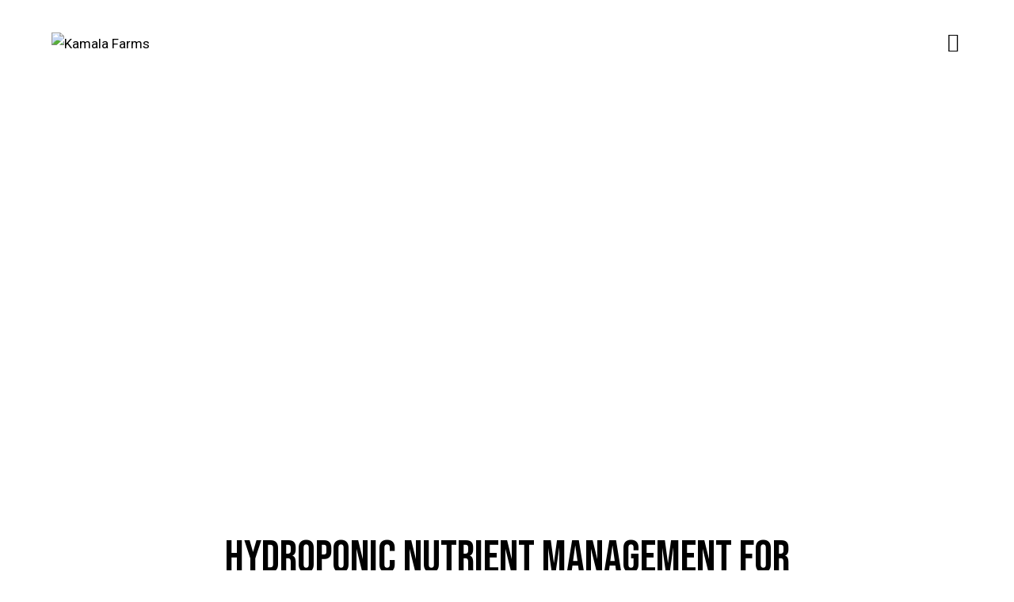

--- FILE ---
content_type: text/css
request_url: https://kamalafarms.com/wp-content/themes/ecogrow/skins/default/css/style.css
body_size: 61695
content:
/* TABLE OF CONTENTS

1. Theme-specific variables and classes
2. Default tag's settings
3. Form fields settings
4. WP styles and Screen readers
5. Theme grid
6. Page layouts
7. Section's decorations
   7.1 Header: Logo and Menu
   7.2 Sliders
   7.3 Post info (page/post title, category or tag name, author, meta, etc.)
   7.4 Post Formats
   7.5 Paginations
8. Single page parts
   8.1 Post header
   8.2 Post footer
   8.3 Post author
   8.4 Related posts
   8.5 Comments
   8.6 Page 404
   8.7 Page 'No search results' and 'No archive results'
   8.8 Author's page
9. Sidebars
10. Footer areas
11. Utils
12. Registration and Login popups
13. Third part plugins

-------------------------------------------------------------- */
/* 1. Theme-specific variables and classes
-------------------------------------------------------------- */
:root {
  --theme-var-koef_narrow: 0.75;
  --theme-var-menu_side: 6rem;
  --theme-var-rad50: calc( 50% * var(--theme-var-rad_koef) );
  --theme-var-rad1em: calc( 1em * var(--theme-var-rad_koef) );
  --theme-var-rad4: calc( 4px * var(--theme-var-rad_koef) );
  --theme-var-rad3: calc( 3px * var(--theme-var-rad_koef) );
  --theme-var-rad2: calc( 2px * var(--theme-var-rad_koef) );
  --theme-var-page: var(--theme-var-page_width);
  --theme-var-sidebar_width_max: 500px;
  --theme-var-sidebar_width_min: 150px;
  --theme-var-sidebar_gap_width_max: 100px;
  --theme-var-sidebar_gap_width_min: 0px;
  --theme-var-sidebar: clamp( var(--theme-var-sidebar_width_min, 150px), calc( var(--theme-var-page) * var(--theme-var-sidebar_prc) * var(--theme-var-sidebar_proportional) + var(--theme-var-sidebar_width) * ( 1 - var(--theme-var-sidebar_proportional) ) ), var(--theme-var-sidebar_width_max, 500px) );
  --theme-var-sidebar_gap: clamp( var(--theme-var-sidebar_gap_width_min, 0px), calc( var(--theme-var-page) * var(--theme-var-sidebar_gap_prc) * var(--theme-var-sidebar_proportional) + var(--theme-var-sidebar_gap_width) * ( 1 - var(--theme-var-sidebar_proportional) ) ), var(--theme-var-sidebar_gap_width_max, 100px) );
  --theme-var-sidebar_and_gap: calc( var(--theme-var-sidebar) + var(--theme-var-sidebar_gap) );
  --theme-var-content: calc( var(--theme-var-page) - var(--theme-var-sidebar) - var(--theme-var-sidebar_gap) );
  --theme-var-content_narrow: calc( var(--theme-var-content) * var(--theme-var-koef_narrow) );
  --theme-var-padding_narrow: calc( var(--theme-var-content) * ( 1 - var(--theme-var-koef_narrow) ) );
  --fixed-rows-height: 0px;
}

.body_style_boxed {
  --theme-var-page_boxed: calc( var(--theme-var-page_width) + var(--theme-var-page_boxed_extra) * 2 );
  --theme-var-page: calc( var(--theme-var-page_boxed) - var(--theme-var-page_boxed_extra) * 2 );
  --theme-var-sidebar: clamp( var(--theme-var-sidebar_width_min, 150px), calc( var(--theme-var-page) * var(--theme-var-sidebar_prc) * var(--theme-var-sidebar_proportional) + var(--theme-var-sidebar_width) * ( 1 - var(--theme-var-sidebar_proportional) ) ), var(--theme-var-sidebar_width_max, 500px) );
  --theme-var-sidebar_gap: clamp( var(--theme-var-sidebar_gap_width_min, 0px), calc( var(--theme-var-page) * var(--theme-var-sidebar_gap_prc) * var(--theme-var-sidebar_proportional) + var(--theme-var-sidebar_gap_width) * ( 1 - var(--theme-var-sidebar_proportional) ) ), var(--theme-var-sidebar_gap_width_max, 100px) );
  --theme-var-sidebar_and_gap: calc( var(--theme-var-sidebar) + var(--theme-var-sidebar_gap) );
  --theme-var-content: calc( var(--theme-var-page) - var(--theme-var-sidebar) - var(--theme-var-sidebar_gap) );
  --theme-var-content_narrow: calc( var(--theme-var-content) * var(--theme-var-koef_narrow) );
  --theme-var-padding_narrow: calc( var(--theme-var-content) * ( 1 - var(--theme-var-koef_narrow) ) );
}

.accent1 {
  color: var(--theme-color-text_link);
}

.accent2 {
  color: var(--theme-color-text_link2);
}

.accent3 {
  color: var(--theme-color-text_link3);
}

.accent1_bg {
  background-color: var(--theme-color-text_link);
  color: var(--theme-color-inverse_text);
}

.accent2_bg {
  background-color: var(--theme-color-text_link2);
  color: var(--theme-color-inverse_text);
}

.accent3_bg {
  background-color: var(--theme-color-text_link3);
  color: var(--theme-color-inverse_text);
}

.alter_bg {
  background-color: var(--theme-color-alter_bg_color);
}

.alter_text {
  color: var(--theme-color-alter_text);
}

.alter_link {
  color: var(--theme-color-alter_link);
}

.alter_link2 {
  color: var(--theme-color-alter_link2);
}

.alter_link3 {
  color: var(--theme-color-alter_link3);
}

.extra_bg {
  background-color: var(--theme-color-extra_bg_color);
}

.extra_text {
  color: var(--theme-color-extra_text);
}

.extra_link {
  color: var(--theme-color-extra_link);
}

.extra_link2 {
  color: var(--theme-color-extra_link2);
}

.extra_link3 {
  color: var(--theme-color-extra_link3);
}

/* 2. Default tag's settings
-------------------------------------------------------------- */
html {
  font-size: 17px;
}

html[style*="overflow: hidden"] {
  overflow: hidden !important;
  width: auto;
}

body {
  -webkit-font-smoothing: antialiased;
  -moz-osx-font-smoothing: grayscale;
}

body,
body[class*="scheme_"],
.body_style_boxed .page_wrap {
  background-color: var(--theme-color-bg_color);
}

[class*="scheme_"],
body[class*="scheme_"] {
  color: var(--theme-color-text);
}

/* // old way
body.body_style_fullscreen.ua_safari:not(.sc_stack_section_present):not(.elementor-editor-active) .content_wrap_fullscreen,
body.body_style_fullscreen.ua_ios:not(.sc_stack_section_present):not(.elementor-editor-active) .content_wrap_fullscreen {
	overflow: hidden;	// Used to prevent the horizontal scroll bar appears on IOS.
						// But this rule broke sticky effect for sections - they are jumping down when any rows become fixed
}
*/
body.body_style_fullscreen .content_wrap_fullscreen {
  overflow: clip;
}

article, aside, details, footer, header, hgroup, nav, section {
  display: block;
}

/* Lists */
li > p + p {
  margin-top: 0.5em;
}

ol, ul {
  padding-left: 1.5em;
}

li > ol, li > ul, li > dl, dl > dl {
  margin-bottom: 0 !important;
}

li > p {
  margin-bottom: 0;
}

ul[class*="wp-block-"] {
  margin-bottom: 0;
}

ul.wp-block-archives-list,
ul.wp-block-categories-list {
  padding-left: 1.5em;
}

ul > li:before {
  color: var(--theme-color-text_link);
}

/* Links */
a {
  text-decoration: none;
  background: transparent;
  color: var(--theme-color-text_link);
}

a:hover {
  color: var(--theme-color-text_hover);
}

.color_style_link2 a {
  color: var(--theme-color-text_link2);
}

.color_style_link2 a:hover {
  color: var(--theme-color-text_hover2);
}

.color_style_link3 a {
  color: var(--theme-color-text_link3);
}

.color_style_link3 a:hover {
  color: var(--theme-color-text_hover3);
}

.color_style_dark a {
  color: var(--theme-color-text_dark);
}

.color_style_dark a:hover {
  color: var(--theme-color-text_link);
}

a,
a:hover,
:focus, a:focus,
:active, a:active {
  outline: 0;
}

body.show_outline :focus, body.show_outline a:focus {
  outline: thin dotted !important;
}

a[href="javascript:void(0)"] {
  cursor: default;
}

a img {
  border: none;
}

a,
button,
input[type="button"],
input[type="submit"] {
  -webkit-transition: all 0.3s ease;
  -ms-transition: all 0.3s ease;
  transition: all 0.3s ease;
}

h1 > a, h2 > a, h3 > a, h4 > a, h5 > a, h6 > a {
  display: block;
}

h1, h2, h3, h4, h5, h6,
h1 a, h2 a, h3 a, h4 a, h5 a, h6 a,
li a,
[class*="color_style_"] h1 a, [class*="color_style_"] h2 a, [class*="color_style_"] h3 a, [class*="color_style_"] h4 a, [class*="color_style_"] h5 a, [class*="color_style_"] h6 a, [class*="color_style_"] li a {
  color: var(--theme-color-text_dark);
}

h1 a:hover, h2 a:hover, h3 a:hover, h4 a:hover, h5 a:hover, h6 a:hover,
li a:hover {
  color: var(--theme-color-text_link);
}

.color_style_link2 h1 a:hover, .color_style_link2 h2 a:hover, .color_style_link2 h3 a:hover, .color_style_link2 h4 a:hover, .color_style_link2 h5 a:hover, .color_style_link2 h6 a:hover, .color_style_link2 li a:hover {
  color: var(--theme-color-text_link2);
}

.color_style_link3 h1 a:hover, .color_style_link3 h2 a:hover, .color_style_link3 h3 a:hover, .color_style_link3 h4 a:hover, .color_style_link3 h5 a:hover, .color_style_link3 h6 a:hover, .color_style_link3 li a:hover {
  color: var(--theme-color-text_link3);
}

.color_style_dark h1 a:hover, .color_style_dark h2 a:hover, .color_style_dark h3 a:hover, .color_style_dark h4 a:hover, .color_style_dark h5 a:hover, .color_style_dark h6 a:hover, .color_style_dark li a:hover {
  color: var(--theme-color-text_link);
}

/* Tables */
table {
  border-collapse: collapse;
}

.sc_table table th,
table th {
  padding: 0.8em;
}

.sc_table table td,
table td {
  padding: 1em 0.8em;
}

table th + th, table th + td, table td + th, table td + td {
  border-left: none;
}

table > p {
  margin: 0 !important;
}

.sc_table table tr:first-child th, .sc_table table tr:first-child td {
  font-weight: 400;
}

table th {
  font-size: 19px;
  font-weight: 400;
  font-style: normal;
  text-transform: none;
  text-align: center;
}

caption {
  font-weight: 700;
  text-align: center;
}

table td, table th + td, table td + td {
  color: var(--theme-color-text);
}

table td {
  font-size: 16px;
}

table th {
  color: var(--theme-color-extra_dark);
  background-color: var(--theme-color-extra_bg_color);
}

table th b, table th strong {
  color: var(--theme-color-extra_dark);
}

table > tbody > tr:nth-child(2n+1) > td {
  background-color: var(--theme-color-bg_color);
}

table > tbody > tr:nth-child(2n) > td {
  background-color: var(--theme-color-alter_bg_color);
}

table th a:hover {
  color: var(--theme-color-extra_dark);
}

/* Blockquotes*/
blockquote {
  position: relative;
  overflow: hidden;
  border: none;
}

blockquote:not(.has-text-align-right):not(.has-text-align-center) {
  text-align: left;
}

blockquote,
blockquote[class*="wp-block-quote"][class*="is-"],
.wp-block-quote:not(.is-large):not(.is-style-large),
.wp-block-quote.is-large:not(.is-style-plain),
.wp-block-quote.is-style-large:not(.is-style-plain),
.wp-block-freeform.block-library-rich-text__tinymce blockquote {
  padding: 2.75em 2.9em;
  -webkit-box-sizing: border-box;
  -ms-box-sizing: border-box;
  box-sizing: border-box;
}

blockquote[class*="wp-block-quote"][class*="is-style-large"],
blockquote[class*="wp-block-quote"][class*="is-large"] {
  margin: 0 0 2em 0;
}

.wp-block-pullquote.is-style-solid-color > blockquote,
.wp-block-column blockquote {
  margin: 0 !important;
  max-width: none !important;
}

.blog_mode_post blockquote,
.blog_mode_page blockquote {
  margin: 1.8em 0;
}

.blog_mode_post .comments_list blockquote,
.blog_mode_page .comments_list blockquote {
  margin: 1.5em 0;
}

blockquote:after,
q:before, q:after {
  content: "";
}

blockquote, q {
  quotes: "" "";
}

blockquote p {
  margin: 0;
  font-size: 19px;
  line-height: 30px;
  font-weight: 400;
}

.wp-block-pullquote.is-style-solid-color blockquote p {
  line-height: 1.5;
}

blockquote.has-text-align-right > .wp-block-quote__citation,
blockquote.has-text-align-right > cite,
blockquote.has-text-align-center > .wp-block-quote__citation,
blockquote.has-text-align-center > cite {
  display: inline-block;
}

.wp-block-quote.is-style-large > cite {
  padding-left: 0;
}
.wp-block-quote.is-style-large > cite:before {
  display: none;
}

blockquote > cite, blockquote > p > cite,
blockquote > .wp-block-pullquote__citation,
.wp-block-quote .wp-block-quote__citation {
  display: block;
  font-size: 19px;
  line-height: 28px;
  font-weight: 400;
  font-style: normal;
  letter-spacing: 0;
  margin-bottom: 3px;
  margin-top: 1.35em;
  padding-left: 60px;
  position: relative;
  text-transform: none;
}
blockquote > cite:before, blockquote > p > cite:before,
blockquote > .wp-block-pullquote__citation:before,
.wp-block-quote .wp-block-quote__citation:before {
  background-color: currentColor;
  content: "";
  display: block;
  height: 2px;
  left: 0;
  margin-top: -2px;
  position: absolute;
  top: 50%;
  width: 40px;
}

blockquote .block-library-pullquote__content {
  margin-bottom: 2.5em;
}

.wp-block-quote.is-large .wp-block-quote__citation {
  text-align: right;
  font-size: inherit;
}

.wp-block-pullquote {
  padding: 0;
  border-width: 0;
}

.wp-block-pullquote[class*="align"] blockquote {
  margin-left: 0;
  margin-right: 0;
}

section > blockquote:not(.has-background):not(.is-style-plain),
div:not(.has-background) > blockquote:not(.has-background):not(.is-style-plain),
figure:not(.has-background) > blockquote:not(.has-background):not(.is-style-plain) {
  background-color: var(--theme-color-alter_bg_color);
}

.wp-block-quote .wp-block-quote__citation {
  color: var(--theme-color-alter_dark) !important;
}

section > blockquote:not(.has-text-color):not(.is-style-plain),
section > blockquote:not(.has-text-color):not(.is-style-plain) p,
div:not(.has-text-color) > blockquote:not(.has-text-color):not(.is-style-plain),
div:not(.has-text-color) > blockquote:not(.has-text-color):not(.is-style-plain) p,
figure:not(.has-text-color) > blockquote:not(.has-text-color):not(.is-style-plain),
figure:not(.has-text-color) > blockquote:not(.has-text-color):not(.is-style-plain) p {
  color: var(--theme-color-alter_dark) !important;
}
section > blockquote:not(.has-text-color):not(.is-style-plain) a,
div:not(.has-text-color) > blockquote:not(.has-text-color):not(.is-style-plain) a,
figure:not(.has-text-color) > blockquote:not(.has-text-color):not(.is-style-plain) a {
  color: var(--theme-color-text_link);
}
section > blockquote:not(.has-text-color):not(.is-style-plain) a:hover,
div:not(.has-text-color) > blockquote:not(.has-text-color):not(.is-style-plain) a:hover,
figure:not(.has-text-color) > blockquote:not(.has-text-color):not(.is-style-plain) a:hover {
  color: var(--theme-color-text_hover);
}
section > blockquote:not(.has-text-color):not(.is-style-plain) dt,
section > blockquote:not(.has-text-color):not(.is-style-plain) b,
section > blockquote:not(.has-text-color):not(.is-style-plain) strong,
section > blockquote:not(.has-text-color):not(.is-style-plain) i,
section > blockquote:not(.has-text-color):not(.is-style-plain) em,
section > blockquote:not(.has-text-color):not(.is-style-plain) mark,
section > blockquote:not(.has-text-color):not(.is-style-plain) ins,
div:not(.has-text-color) > blockquote:not(.has-text-color):not(.is-style-plain) dt,
div:not(.has-text-color) > blockquote:not(.has-text-color):not(.is-style-plain) b,
div:not(.has-text-color) > blockquote:not(.has-text-color):not(.is-style-plain) strong,
div:not(.has-text-color) > blockquote:not(.has-text-color):not(.is-style-plain) i,
div:not(.has-text-color) > blockquote:not(.has-text-color):not(.is-style-plain) em,
div:not(.has-text-color) > blockquote:not(.has-text-color):not(.is-style-plain) mark,
div:not(.has-text-color) > blockquote:not(.has-text-color):not(.is-style-plain) ins,
figure:not(.has-text-color) > blockquote:not(.has-text-color):not(.is-style-plain) dt,
figure:not(.has-text-color) > blockquote:not(.has-text-color):not(.is-style-plain) b,
figure:not(.has-text-color) > blockquote:not(.has-text-color):not(.is-style-plain) strong,
figure:not(.has-text-color) > blockquote:not(.has-text-color):not(.is-style-plain) i,
figure:not(.has-text-color) > blockquote:not(.has-text-color):not(.is-style-plain) em,
figure:not(.has-text-color) > blockquote:not(.has-text-color):not(.is-style-plain) mark,
figure:not(.has-text-color) > blockquote:not(.has-text-color):not(.is-style-plain) ins {
  color: var(--theme-color-alter_dark);
}
section > blockquote:not(.has-text-color):not(.is-style-plain) s,
section > blockquote:not(.has-text-color):not(.is-style-plain) strike,
section > blockquote:not(.has-text-color):not(.is-style-plain) del,
div:not(.has-text-color) > blockquote:not(.has-text-color):not(.is-style-plain) s,
div:not(.has-text-color) > blockquote:not(.has-text-color):not(.is-style-plain) strike,
div:not(.has-text-color) > blockquote:not(.has-text-color):not(.is-style-plain) del,
figure:not(.has-text-color) > blockquote:not(.has-text-color):not(.is-style-plain) s,
figure:not(.has-text-color) > blockquote:not(.has-text-color):not(.is-style-plain) strike,
figure:not(.has-text-color) > blockquote:not(.has-text-color):not(.is-style-plain) del {
  color: var(--theme-color-alter_light);
}
section > blockquote:not(.has-text-color):not(.is-style-plain) code,
div:not(.has-text-color) > blockquote:not(.has-text-color):not(.is-style-plain) code,
figure:not(.has-text-color) > blockquote:not(.has-text-color):not(.is-style-plain) code {
  color: var(--theme-color-text_dark);
  background-color: var(--theme-color-bg_color);
  border-color: var(--theme-color-bd_color);
}
section > blockquote:not(.has-text-color):not(.is-style-plain):not([class*="trx_addons_"]) > cite:before, section > blockquote:not(.has-text-color):not(.is-style-plain):not([class*="trx_addons_"]) > p > cite:before, section > blockquote:not(.has-text-color):not(.is-style-plain):not([class*="trx_addons_"]) > .wp-block-pullquote__citation:before, section > blockquote:not(.has-text-color):not(.is-style-plain):not([class*="trx_addons_"]) .wp-block-quote__citation:before,
div:not(.has-text-color) > blockquote:not(.has-text-color):not(.is-style-plain):not([class*="trx_addons_"]) > cite:before,
div:not(.has-text-color) > blockquote:not(.has-text-color):not(.is-style-plain):not([class*="trx_addons_"]) > p > cite:before,
div:not(.has-text-color) > blockquote:not(.has-text-color):not(.is-style-plain):not([class*="trx_addons_"]) > .wp-block-pullquote__citation:before,
div:not(.has-text-color) > blockquote:not(.has-text-color):not(.is-style-plain):not([class*="trx_addons_"]) .wp-block-quote__citation:before,
figure:not(.has-text-color) > blockquote:not(.has-text-color):not(.is-style-plain):not([class*="trx_addons_"]) > cite:before,
figure:not(.has-text-color) > blockquote:not(.has-text-color):not(.is-style-plain):not([class*="trx_addons_"]) > p > cite:before,
figure:not(.has-text-color) > blockquote:not(.has-text-color):not(.is-style-plain):not([class*="trx_addons_"]) > .wp-block-pullquote__citation:before,
figure:not(.has-text-color) > blockquote:not(.has-text-color):not(.is-style-plain):not([class*="trx_addons_"]) .wp-block-quote__citation:before {
  background-color: var(--theme-color-alter_link);
}

[class*="type-cpt_"] [class*="_page_content"] blockquote {
  margin-left: 0;
  margin-right: 0;
}

/* drop-cap */
.has-drop-cap:not(:focus):first-letter {
  font-weight: 400;
  background-color: transparent;
  color: var(--theme-color-text_dark);
  font-size: 57px;
  margin: 11px 14px 0 0;
  text-align: left;
  min-width: 55px;
}

/* Other tags */
dd {
  margin-left: 1.5em;
}

dt, b, strong {
  font-weight: bold;
}

dfn, em, i {
  font-style: italic;
}

pre, code, kbd, tt, var, samp {
  font-family: "Courier New", Courier, monospace;
  font-size: 1em;
  letter-spacing: 0;
}

pre {
  overflow: auto;
  max-width: 100%;
}

code {
  overflow: auto;
  max-width: 100%;
  padding: 0 1em;
  display: inline-block;
  vertical-align: middle;
  word-wrap: break-word;
  color: var(--theme-color-alter_text);
  background-color: var(--theme-color-alter_bg_color);
  border: 1px solid var(--theme-color-alter_bd_color);
}

pre > code {
  display: block;
  vertical-align: top;
  padding: 1em;
}

code a {
  color: var(--theme-color-alter_link);
}

code a:hover {
  color: var(--theme-color-alter_hover);
}

abbr, acronym {
  cursor: help;
}

mark, ins {
  background-color: transparent;
  text-decoration: none;
}

mark {
  color: var(--theme-color-text_dark);
}

sup,
sub {
  font-size: 75%;
  height: 0;
  line-height: 0;
  position: relative;
  vertical-align: baseline;
}

sup {
  bottom: 1ex;
}

sub {
  top: .5ex;
}

small {
  font-size: 80%;
}

big {
  font-size: 120%;
}

[hidden], template {
  display: none;
}

hr {
  -webkit-box-sizing: content-box;
  -ms-box-sizing: content-box;
  box-sizing: content-box;
  height: 0;
  border: none;
  border-top: 1px solid var(--theme-color-bd_color);
  margin-top: 6.7857em !important;
  margin-bottom: 6.7857em !important;
}

.wp-block-separator:not([class*="is-style"]) {
  width: 15%;
}

/* Fontello icons */
[class^="icon-"]:before,
[class*=" icon-"]:before {
  font-size: inherit;
  line-height: inherit !important;
  font-weight: inherit;
  font-style: inherit;
  display: inline-block;
  width: auto;
  margin: 0;
}

/* Buttons in WP Editor */
.wp-editor-container {
  border-width: 0 !important;
}
.wp-editor-container .quicktags-toolbar {
  border: 1px solid var(--theme-color-bd_color);
}
.wp-editor-container .quicktags-toolbar:empty {
  display: none;
}
.wp-editor-container .quicktags-toolbar input[type="button"] {
  background-color: var(--theme-color-alter_bg_color);
  border-color: var(--theme-color-alter_bd_color);
  color: var(--theme-color-alter_dark);
  -webkit-box-shadow: 0 1px 0 0 var(--theme-color-alter_bd_hover);
  -ms-box-shadow: 0 1px 0 0 var(--theme-color-alter_bd_hover);
  box-shadow: 0 1px 0 0 var(--theme-color-alter_bd_hover);
}
.wp-editor-container .quicktags-toolbar input[type="button"]:hover,
.wp-editor-container .quicktags-toolbar input[type="button"]:focus {
  background-color: var(--theme-color-alter_bg_hover);
  border-color: var(--theme-color-alter_bd_hover);
  color: var(--theme-color-alter_link);
}

/* Images */
img {
  max-width: 100%;
  height: auto;
  /* Only height: auto; not both! */
  vertical-align: top;
}

/* Fix for WordPress 5.9+ */
/*.wp-block-gallery.has-nested-images,*/
figure.wp-block-gallery {
  display: -webkit-flex;
  display: -ms-flexbox;
  display: flex;
  -webkit-flex-direction: row;
  -ms-flex-direction: row;
  flex-direction: row;
  -webkit-flex-wrap: wrap;
  -ms-flex-wrap: wrap;
  flex-wrap: wrap;
  -webkit-justify-content: flex-start;
  -ms-flex-pack: start;
  justify-content: flex-start;
  -webkit-align-items: stretch;
  -ms-flex-align: stretch;
  align-items: stretch;
}

.wp-block-gallery {
  margin-top: 0;
  margin-bottom: 1.2em;
}
.wp-block-gallery .blocks-gallery-grid {
  margin-top: 0;
  margin-bottom: 0 !important;
}
.widget .wp-block-gallery .blocks-gallery-grid {
  font-size: inherit;
  padding-left: 0;
}

.wp-block-gallery .blocks-gallery-image figure,
.wp-block-gallery .blocks-gallery-item figure {
  display: -webkit-flex;
  display: -ms-flexbox;
  display: flex;
  -webkit-flex-direction: column;
  -ms-flex-direction: column;
  flex-direction: column;
  -webkit-align-items: flex-start;
  -ms-flex-align: start;
  align-items: flex-start;
  -webkit-justify-content: flex-start;
  -ms-flex-pack: start;
  justify-content: flex-start;
}

figure,
.wp-caption,
.wp-caption-overlay .wp-caption {
  border: 0;
  margin: 0;
  padding: 0;
  overflow: hidden;
  position: relative;
  max-width: 100%;
  display: -webkit-flex;
  display: -ms-flexbox;
  display: flex;
  -webkit-flex-direction: column;
  -ms-flex-direction: column;
  flex-direction: column;
  -webkit-align-items: center;
  -ms-flex-align: center;
  align-items: center;
  -webkit-justify-content: flex-start;
  -ms-flex-pack: start;
  justify-content: flex-start;
}

figure,
.wp-caption {
  margin-bottom: 1em;
}

p figure,
p .wp-caption {
  margin-bottom: 0;
}

figure figcaption,
.wp-block-image figcaption,
.wp-block-audio figcaption,
.wp-block-video figcaption,
.wp-block-embed figcaption,
.wp-block-gallery .blocks-gallery-image figcaption,
.wp-block-gallery .blocks-gallery-item figcaption,
.wp-block-gallery.has-nested-images figure.wp-block-image figcaption,
.wp-block-gallery:not(.has-nested-images) .blocks-gallery-item figcaption,
.blocks-gallery-grid:not(.has-nested-images) .blocks-gallery-item figcaption,
.wp-caption .wp-caption-text,
.wp-caption .wp-caption-dd,
.wp-caption-overlay .wp-caption .wp-caption-text,
.wp-caption-overlay .wp-caption .wp-caption-dd {
  font-size: 14px;
  line-height: 18px;
  font-weight: 400;
  font-style: normal;
  -webkit-box-sizing: border-box;
  -ms-box-sizing: border-box;
  box-sizing: border-box;
  background: none;
  bottom: auto;
  color: var(--theme-color-text);
  display: block;
  left: auto;
  margin: 0;
  max-height: 6em;
  overflow-x: hidden;
  overflow-y: auto;
  scrollbar-gutter: stable;
  padding: 14px 0 5px !important;
  position: relative;
  right: auto;
  text-align: left;
  top: auto;
  -webkit-flex-grow: 0;
  -ms-flex-grow: 0;
  flex-grow: 0;
  -webkit-flex-basis: auto;
  -ms-flex-basis: auto;
  flex-basis: auto;
  scrollbar-width: thin;
  scrollbar-color: var(--theme-color-alter_bd_color) var(--theme-color-alter_bg_color);
}
figure figcaption::-webkit-scrollbar,
.wp-block-image figcaption::-webkit-scrollbar,
.wp-block-audio figcaption::-webkit-scrollbar,
.wp-block-video figcaption::-webkit-scrollbar,
.wp-block-embed figcaption::-webkit-scrollbar,
.wp-block-gallery .blocks-gallery-image figcaption::-webkit-scrollbar,
.wp-block-gallery .blocks-gallery-item figcaption::-webkit-scrollbar,
.wp-block-gallery.has-nested-images figure.wp-block-image figcaption::-webkit-scrollbar,
.wp-block-gallery:not(.has-nested-images) .blocks-gallery-item figcaption::-webkit-scrollbar,
.blocks-gallery-grid:not(.has-nested-images) .blocks-gallery-item figcaption::-webkit-scrollbar,
.wp-caption .wp-caption-text::-webkit-scrollbar,
.wp-caption .wp-caption-dd::-webkit-scrollbar,
.wp-caption-overlay .wp-caption .wp-caption-text::-webkit-scrollbar,
.wp-caption-overlay .wp-caption .wp-caption-dd::-webkit-scrollbar {
  width: 6px;
}
figure figcaption::-webkit-scrollbar-track,
.wp-block-image figcaption::-webkit-scrollbar-track,
.wp-block-audio figcaption::-webkit-scrollbar-track,
.wp-block-video figcaption::-webkit-scrollbar-track,
.wp-block-embed figcaption::-webkit-scrollbar-track,
.wp-block-gallery .blocks-gallery-image figcaption::-webkit-scrollbar-track,
.wp-block-gallery .blocks-gallery-item figcaption::-webkit-scrollbar-track,
.wp-block-gallery.has-nested-images figure.wp-block-image figcaption::-webkit-scrollbar-track,
.wp-block-gallery:not(.has-nested-images) .blocks-gallery-item figcaption::-webkit-scrollbar-track,
.blocks-gallery-grid:not(.has-nested-images) .blocks-gallery-item figcaption::-webkit-scrollbar-track,
.wp-caption .wp-caption-text::-webkit-scrollbar-track,
.wp-caption .wp-caption-dd::-webkit-scrollbar-track,
.wp-caption-overlay .wp-caption .wp-caption-text::-webkit-scrollbar-track,
.wp-caption-overlay .wp-caption .wp-caption-dd::-webkit-scrollbar-track {
  background: var(--theme-color-alter_bg_color);
}
figure figcaption::-webkit-scrollbar-thumb,
.wp-block-image figcaption::-webkit-scrollbar-thumb,
.wp-block-audio figcaption::-webkit-scrollbar-thumb,
.wp-block-video figcaption::-webkit-scrollbar-thumb,
.wp-block-embed figcaption::-webkit-scrollbar-thumb,
.wp-block-gallery .blocks-gallery-image figcaption::-webkit-scrollbar-thumb,
.wp-block-gallery .blocks-gallery-item figcaption::-webkit-scrollbar-thumb,
.wp-block-gallery.has-nested-images figure.wp-block-image figcaption::-webkit-scrollbar-thumb,
.wp-block-gallery:not(.has-nested-images) .blocks-gallery-item figcaption::-webkit-scrollbar-thumb,
.blocks-gallery-grid:not(.has-nested-images) .blocks-gallery-item figcaption::-webkit-scrollbar-thumb,
.wp-caption .wp-caption-text::-webkit-scrollbar-thumb,
.wp-caption .wp-caption-dd::-webkit-scrollbar-thumb,
.wp-caption-overlay .wp-caption .wp-caption-text::-webkit-scrollbar-thumb,
.wp-caption-overlay .wp-caption .wp-caption-dd::-webkit-scrollbar-thumb {
  background-color: var(--theme-color-alter_bd_hover);
  border: 1px solid var(--theme-color-alter_bg_color);
  -webkit-border-radius: 6px;
  -ms-border-radius: 6px;
  border-radius: 6px;
}
figure figcaption a,
.wp-block-image figcaption a,
.wp-block-audio figcaption a,
.wp-block-video figcaption a,
.wp-block-embed figcaption a,
.wp-block-gallery .blocks-gallery-image figcaption a,
.wp-block-gallery .blocks-gallery-item figcaption a,
.wp-block-gallery.has-nested-images figure.wp-block-image figcaption a,
.wp-block-gallery:not(.has-nested-images) .blocks-gallery-item figcaption a,
.blocks-gallery-grid:not(.has-nested-images) .blocks-gallery-item figcaption a,
.wp-caption .wp-caption-text a,
.wp-caption .wp-caption-dd a,
.wp-caption-overlay .wp-caption .wp-caption-text a,
.wp-caption-overlay .wp-caption .wp-caption-dd a {
  color: var(--theme-color-text_dark);
}
figure figcaption a:hover,
.wp-block-image figcaption a:hover,
.wp-block-audio figcaption a:hover,
.wp-block-video figcaption a:hover,
.wp-block-embed figcaption a:hover,
.wp-block-gallery .blocks-gallery-image figcaption a:hover,
.wp-block-gallery .blocks-gallery-item figcaption a:hover,
.wp-block-gallery.has-nested-images figure.wp-block-image figcaption a:hover,
.wp-block-gallery:not(.has-nested-images) .blocks-gallery-item figcaption a:hover,
.blocks-gallery-grid:not(.has-nested-images) .blocks-gallery-item figcaption a:hover,
.wp-caption .wp-caption-text a:hover,
.wp-caption .wp-caption-dd a:hover,
.wp-caption-overlay .wp-caption .wp-caption-text a:hover,
.wp-caption-overlay .wp-caption .wp-caption-dd a:hover {
  color: var(--theme-color-text_hover);
}

.blocks-gallery-grid figcaption,
.wp-block-gallery figcaption {
  flex-grow: 0;
}

.wp-block-image .alignleft figcaption, img.alignleft figcaption,
.wp-block-image .alignright figcaption, img.alignright figcaption,
.wp-block-image .aligncenter figcaption, img.aligncenter figcaption,
.wp-block-image.is-resized figcaption {
  display: block;
  color: var(--theme-color-text_dark) !important;
}

.wp-block-freeform.block-library-rich-text__tinymce dd.wp-caption-dd a {
  display: inline;
}

svg:not(:root) {
  overflow: hidden;
}

/* Gallery */
.gallery {
  margin: 0 -5px;
  display: -webkit-flex;
  display: -ms-flexbox;
  display: flex;
  -webkit-flex-direction: row;
  -ms-flex-direction: row;
  flex-direction: row;
  -webkit-align-items: flex-start;
  -ms-flex-align: start;
  align-items: flex-start;
  -webkit-justify-content: center;
  -ms-flex-pack: center;
  justify-content: center;
  -webkit-flex-wrap: wrap;
  -ms-flex-wrap: wrap;
  flex-wrap: wrap;
}

.gallery-item {
  overflow: hidden;
  -webkit-box-sizing: border-box;
  -ms-box-sizing: border-box;
  box-sizing: border-box;
  padding: 0 5px;
}

figure.gallery-item {
  -webkit-align-items: center;
  -ms-flex-align: center;
  align-items: center;
}

.gallery-columns-9 .gallery-item {
  width: 11.1111111111% !important;
}

.gallery-columns-8 .gallery-item {
  width: 12.5% !important;
}

.gallery-columns-7 .gallery-item {
  width: 14.2857142857% !important;
}

.gallery-columns-6 .gallery-item {
  width: 16.6666666667% !important;
}

.gallery-columns-5 .gallery-item {
  width: 20% !important;
}

.gallery-columns-4 .gallery-item {
  width: 25% !important;
}

.gallery-columns-3 .gallery-item {
  width: 33.3333333333% !important;
}

.gallery-columns-2 .gallery-item {
  width: 50% !important;
}

.gallery-columns-1 .gallery-item {
  width: 100% !important;
}

.gallery-item a {
  display: block;
}

.gallery-item a img {
  border: none;
  display: block;
  width: 100%;
}

.gallery-columns-9 .gallery-caption {
  font-size: 0.625em;
  line-height: 1.75em;
}

.gallery-columns-8 .gallery-caption {
  font-size: 0.6875em;
  line-height: 1.75em;
}

.gallery-columns-7 .gallery-caption {
  font-size: 0.75em;
  line-height: 1.75em;
}

.gallery-columns-6 .gallery-caption {
  font-size: 0.8125em;
  line-height: 1.75em;
}

/* Audio and Video */
audio,
canvas,
progress,
video {
  display: inline-block;
  vertical-align: baseline;
}

video {
  width: 100%;
  height: auto;
}

audio:not([controls]) {
  display: none;
  height: 0;
}

iframe, video, embed {
  max-width: 100%;
  min-height: 100px;
  vertical-align: top;
}

.wp-block-embed.alignwide iframe,
.wp-block-embed.alignfull iframe {
  width: 100%;
}

figure.wp-block-audio,
figure.wp-block-video,
figure.wp-block-embed {
  overflow: visible;
}

figure.wp-block-audio {
  display: block;
}

figure.wp-block-audio figcaption,
figure.wp-block-video figcaption,
figure.wp-block-embed figcaption {
  margin: 1em 0 0 !important;
  padding: 0 !important;
}

/* Embed blocks */
.wp-block-embed.wp-has-aspect-ratio {
  display: block;
}

.wp-block-embed .wp-block-embed__wrapper {
  position: relative;
  max-width: 100%;
}

.wp-block-embed.alignwide .wp-block-embed__wrapper iframe,
.wp-block-embed.alignfull .wp-block-embed__wrapper iframe,
.wp-block-embed[class*="wp-embed-aspect-"] .wp-block-embed__wrapper iframe {
  position: absolute;
  z-index: 1;
  top: 0;
  left: 0;
  right: 0;
  bottom: 0;
  width: 100%;
  height: 100%;
}

.wp-block-embed.is-type-video.alignwide .wp-block-embed__wrapper:before,
.wp-block-embed.is-type-video.alignfull .wp-block-embed__wrapper:before,
.wp-block-embed.is-type-video[class*="wp-embed-aspect-"] .wp-block-embed__wrapper:before {
  content: "";
  display: block;
  width: 0;
}

.wp-block-embed.is-type-video.alignwide .wp-block-embed__wrapper:before,
.wp-block-embed.is-type-video.alignfull .wp-block-embed__wrapper:before,
.wp-block-embed.is-type-video.wp-embed-aspect-16-9 .wp-block-embed__wrapper:before {
  padding-top: 56.25%;
}

.wp-block-embed.is-type-video.wp-embed-aspect-21-9 .wp-block-embed__wrapper:before {
  padding-top: 42.85%;
}

.wp-block-embed.is-type-video.wp-embed-aspect-18-9 .wp-block-embed__wrapper:before,
.wp-block-embed.is-type-video.wp-embed-aspect-2-1 .wp-block-embed__wrapper:before {
  padding-top: 50%;
}

.wp-block-embed.is-type-video.wp-embed-aspect-4-3 .wp-block-embed__wrapper:before {
  padding-top: 75%;
}

.wp-block-embed.is-type-video.wp-embed-aspect-1-1 .wp-block-embed__wrapper:before {
  padding-top: 100%;
}

.wp-block-embed.is-type-video.wp-embed-aspect-3-4 .wp-block-embed__wrapper:before {
  padding-top: 133.33%;
}

.wp-block-embed.is-type-video.wp-embed-aspect-9-16 .wp-block-embed__wrapper:before {
  padding-top: 177.77%;
}

.wp-block-embed.is-type-video.wp-embed-aspect-9-18 .wp-block-embed__wrapper:before,
.wp-block-embed.is-type-video.wp-embed-aspect-1-2 .wp-block-embed__wrapper:before {
  padding-top: 200%;
}

.wp-block-embed.is-type-video.wp-embed-aspect-9-21 .wp-block-embed__wrapper:before {
  padding-top: 233.33%;
}

/* WordPress Playlist */
.wp-playlist-light {
  background: none;
  color: var(--theme-color-alter_dark);
}
.wp-playlist-light .wp-playlist-current-item {
  background: var(--theme-color-alter_bg_color);
}

.wp-playlist-light .wp-playlist-caption {
  color: var(--theme-color-text_dark);
}

.wp-playlist-light .wp-playlist-playing {
  background: none;
  color: var(--theme-color-alter_link);
}
.wp-playlist-light .wp-playlist-playing * {
  color: var(--theme-color-alter_link) !important;
}

.wp-playlist-item {
  border-color: var(--theme-color-bd_color);
}

.wp-playlist .wp-playlist-current-item img {
  background-color: #fff;
}

.wp-playlist .mejs-container .mejs-controls {
  background: var(--theme-color-alter_bg_color);
}

/* Cover image */
.wp-block-cover-image,
.wp-block-cover {
  color: #fff;
  -webkit-box-sizing: border-box;
  -ms-box-sizing: border-box;
  box-sizing: border-box;
}

.wp-block-cover-image .wp-block-cover-text,
.wp-block-cover .wp-block-cover-text {
  max-width: 90%;
  -webkit-box-sizing: border-box;
  -ms-box-sizing: border-box;
  box-sizing: border-box;
}

.wp-block-cover-image p,
.wp-block-cover p {
  margin-bottom: 0 !important;
  line-height: 1.5em !important;
}

.wp-block-cover-image p + p,
.wp-block-cover p + p {
  margin-top: 1em !important;
}

.wp-block-cover-image a,
.wp-block-cover a {
  color: inherit;
}

/* Media & Text */
.wp-block-media-text .has-medium-font-size {
  line-height: 1.5em;
}

.wp-block-media-text .has-large-font-size {
  line-height: 1.4em;
}

.wp-block-media-text .has-huge-font-size {
  line-height: 1.3em;
}

/* Calendar */
.wp-block-calendar table th {
  color: var(--theme-color-alter_dark);
  background-color: var(--theme-color-alter_bg_color);
}

/* Custom font size in blocks */
.has-large-font-size,
.has-huge-font-size {
  line-height: 1.4em;
}

/* Core columns */
.wp-block-columns {
  -webkit-flex-wrap: nowrap;
  -ms-flex-wrap: nowrap;
  flex-wrap: nowrap;
  margin-bottom: 0;
}

.wp-block-column:nth-child(odd) {
  margin-right: 0;
}

.wp-block-column:nth-child(even) {
  margin-left: 0;
}

.wp-block-column:not(:first-child) {
  margin-left: calc( var(--theme-var-grid_gap) / 2 );
}

.wp-block-column:not(:last-child) {
  margin-right: calc( var(--theme-var-grid_gap) / 2 );
}

/* Kadence columns in the editor */
.kt-gutter-default > .innerblocks-wrap > .editor-inner-blocks > .editor-block-list__layout > [data-type="kadence/column"] {
  margin-right: var(--theme-var-grid_gap);
}

/* Kadence columns in the frontend */
.kt-gutter-default > .wp-block-kadence-column {
  margin-right: var(--theme-var-grid_gap);
}

/* CoBlocks columns in the frontend */
.has-small-gutter > [class*="wp-block-coblocks-"]:not(:first-child) {
  margin-left: calc( var(--theme-var-grid_gap) / 2 );
}

.has-small-gutter > [class*="wp-block-coblocks-"]:not(:last-child) {
  margin-right: calc( var(--theme-var-grid_gap) / 2 );
}

/* Groups */
.wp-block-group.has-background {
  padding: 1.5em 2em;
  margin-bottom: 1.5em;
}

.wp-block-group.has-background .wp-block-group__inner-container > :last-child {
  margin-bottom: 0;
}

/* Alignment */
.alignleft {
  display: inline-block;
  vertical-align: top;
  float: left;
  margin-right: 1.7em !important;
  margin-bottom: 1em !important;
  margin-top: 0.5em !important;
}

.alignright {
  display: inline-block;
  vertical-align: top;
  float: right;
  margin-left: 1.7em !important;
  margin-bottom: 1em !important;
  margin-top: 0.5em !important;
}

.aligncenter {
  display: block;
  text-align: center;
  clear: both;
  margin-left: auto !important;
  margin-right: auto !important;
  margin-bottom: 1em !important;
}

figure.alignleft,
figure.alignright {
  margin-top: 0.5em !important;
}

.wp-block-gallery[class*="align"] {
  display: -webkit-flex;
  display: -ms-flexbox;
  display: flex;
}

.has-left-content {
  text-align: left;
  -webkit-justify-content: flex-start;
  -ms-flex-pack: start;
  justify-content: flex-start;
}

.has-center-content {
  text-align: center;
  -webkit-justify-content: center;
  -ms-flex-pack: center;
  justify-content: center;
}

.has-right-content {
  text-align: right;
  -webkit-justify-content: flex-end;
  -ms-flex-pack: end;
  justify-content: flex-end;
}

/* Align left and right inside narrow content without sidebars */
.sidebar_hide.narrow_content .alignleft.is-style-alignfar,
.sidebar_hide.narrow_content .is-style-alignfar > .alignleft,
.sidebar_hide.narrow_content .alignright.is-style-alignfar,
.sidebar_hide.narrow_content .is-style-alignfar > .alignright {
  max-width: calc( ( var(--theme-var-page) - var(--theme-var-content_narrow) ) / 2 - var(--theme-var-grid_gap) );
}

.sidebar_hide.narrow_content .alignleft.is-style-alignfar,
.sidebar_hide.narrow_content .is-style-alignfar > .alignleft {
  float: left;
  margin: 1em 1em 1em calc( ( var(--theme-var-page) - var(--theme-var-content_narrow) ) / -2 );
}

.sidebar_hide.narrow_content .alignright.is-style-alignfar,
.sidebar_hide.narrow_content .is-style-alignfar > .alignright {
  float: right;
  margin: 1em calc( ( var(--theme-var-page) - var(--theme-var-content_narrow) ) / -2 ) 1em 2em;
}

.sidebar_hide.narrow_content .wp-block-image > .alignleft.is-style-alignfar,
.sidebar_hide.narrow_content .wp-block-image.is-style-alignfar > .alignleft,
.sidebar_hide.narrow_content .wp-block-image > .alignright.is-style-alignfar,
.sidebar_hide.narrow_content .wp-block-image.is-style-alignfar > .alignright {
  max-width: none !important;
}

/* Align left and right inside normal content without sidebars */
.sidebar_hide.normal_content .alignleft.is-style-alignfar,
.sidebar_hide.normal_content .is-style-alignfar > .alignleft {
  float: left;
  margin: 1em 1em 1em calc( ( var(--theme-var-page) - var(--theme-var-content) ) / -2 );
}

.sidebar_hide.normal_content .post_info_vertical_present .alignleft.is-style-alignfar,
.sidebar_hide.normal_content .post_info_vertical_present .is-style-alignfar > .alignleft {
  margin-left: calc( -1 * ( 17.647% + ( var(--theme-var-page) - var(--theme-var-content) ) / 2 ) );
}

.sidebar_hide.normal_content .alignright.is-style-alignfar,
.sidebar_hide.normal_content .is-style-alignfar > .alignright {
  float: right;
  margin: 1em calc( ( var(--theme-var-page) - var(--theme-var-content) ) / -2 ) 1em 2em;
}

.sidebar_hide.normal_content .wp-block-image > .alignleft.is-style-alignfar,
.sidebar_hide.normal_content .wp-block-image.is-style-alignfar > .alignleft,
.sidebar_hide.normal_content .wp-block-image > .alignright.is-style-alignfar,
.sidebar_hide.normal_content .wp-block-image.is-style-alignfar > .alignright {
  max-width: none !important;
}

/* Wide and Full blocks */
.alignfull > img,
.alignwide > img {
  max-width: none;
  width: 100%;
}

body.sidebar_hide .alignwide {
  position: relative;
  z-index: 1;
  left: calc( -88vw / 2 + 100% / 2 );
  width: 88vw;
  max-width: none;
}

body.sidebar_hide.narrow_content .alignwide,
body.sidebar_hide.normal_content .alignwide {
  left: calc( var(--theme-var-page) / -2 + 50% );
  width: var(--theme-var-page);
}

.sidebar_hide.normal_content .post_info_vertical_present .alignwide {
  left: calc( var(--theme-var-page) / -2 + 50% - 8.8235% );
}

.sidebar_hide.expand_content .post_info_vertical_present .alignwide {
  left: calc( -88vw / 2 + 100% / 2 - 8.8235% );
}

body.sidebar_hide .alignfull {
  position: relative;
  z-index: 1;
  margin-left: calc( -100vw / 2 + 100% / 2 + 8px );
  margin-right: calc( -100vw / 2 + 100% / 2 + 8px );
  width: calc( 100vw - 16px );
  max-width: calc( 100vw - 16px );
}

.sidebar_hide:not(.narrow_content) .post_info_vertical_present .alignfull {
  margin-left: calc( -100vw / 2 + 100% / 2 + 8px - 8.8235% );
}

/* 3. Form fields settings
-------------------------------------------------------------- */
/* Common rules */
form {
  margin-bottom: 0;
}

button, input, optgroup, select, textarea, textarea.wp-editor-area {
  font-family: inherit;
  font-size: 1em;
  /* Corrects font size not being inherited in all browsers */
  margin: 0;
  /* Addresses margins set differently in IE6/7, F3/4, S5, Chrome */
  vertical-align: baseline;
  /* Improves appearance and consistency in all browsers */
}

button:not(.components-button) {
  overflow: visible;
}

/* Buttons */
form button:not(.components-button),
input[type="button"],
input[type="reset"],
input[type="submit"],
.theme_button,
.post_item .more-link,
.wp-block-button__link,
.sc_button:not(.sc_button_simple),
.sc_form button,
.sc_portfolio_preview_show .post_readmore {
  -webkit-appearance: none;
  cursor: pointer;
  display: inline-flex;
  align-items: center;
  vertical-align: top;
  font-size: var(--theme-font-button_font-size);
  line-height: var(--theme-font-button_line-height);
  font-weight: var(--theme-font-button_font-weight);
  -webkit-box-sizing: border-box;
  -ms-box-sizing: border-box;
  box-sizing: border-box;
  -webkit-border-radius: 0;
  -ms-border-radius: 0;
  border-radius: 0;
  text-transform: var(--theme-font-button_text-transform);
  letter-spacing: var(--theme-font-button_letter-spacing);
  white-space: nowrap;
  height: auto;
  max-width: 100%;
  color: var(--theme-color-inverse_link);
  border-color: var(--theme-color-text_link);
  background-color: var(--theme-color-text_link);
  padding: 18px 57px 16px;
  border-width: 0 !important;
}
form button:not(.components-button).sc_button_shadow,
input[type="button"].sc_button_shadow,
input[type="reset"].sc_button_shadow,
input[type="submit"].sc_button_shadow,
.theme_button.sc_button_shadow,
.post_item .more-link.sc_button_shadow,
.wp-block-button__link.sc_button_shadow,
.sc_button:not(.sc_button_simple).sc_button_shadow,
.sc_form button.sc_button_shadow,
.sc_portfolio_preview_show .post_readmore.sc_button_shadow {
  -webkit-box-shadow: 0 7px 25px var(--theme-color-text_link_02);
  -ms-box-shadow: 0 7px 25px var(--theme-color-text_link_02);
  box-shadow: 0 7px 25px var(--theme-color-text_link_02);
}
form button:not(.components-button).sc_button_shadow.color_style_dark,
input[type="button"].sc_button_shadow.color_style_dark,
input[type="reset"].sc_button_shadow.color_style_dark,
input[type="submit"].sc_button_shadow.color_style_dark,
.theme_button.sc_button_shadow.color_style_dark,
.post_item .more-link.sc_button_shadow.color_style_dark,
.wp-block-button__link.sc_button_shadow.color_style_dark,
.sc_button:not(.sc_button_simple).sc_button_shadow.color_style_dark,
.sc_form button.sc_button_shadow.color_style_dark,
.sc_portfolio_preview_show .post_readmore.sc_button_shadow.color_style_dark {
  -webkit-box-shadow: 0 7px 25px var(--theme-color-text_dark_02);
  -ms-box-shadow: 0 7px 25px var(--theme-color-text_dark_02);
  box-shadow: 0 7px 25px var(--theme-color-text_dark_02);
}
form button:not(.components-button).sc_button_shadow.color_style_link2,
input[type="button"].sc_button_shadow.color_style_link2,
input[type="reset"].sc_button_shadow.color_style_link2,
input[type="submit"].sc_button_shadow.color_style_link2,
.theme_button.sc_button_shadow.color_style_link2,
.post_item .more-link.sc_button_shadow.color_style_link2,
.wp-block-button__link.sc_button_shadow.color_style_link2,
.sc_button:not(.sc_button_simple).sc_button_shadow.color_style_link2,
.sc_form button.sc_button_shadow.color_style_link2,
.sc_portfolio_preview_show .post_readmore.sc_button_shadow.color_style_link2 {
  -webkit-box-shadow: 0 7px 25px var(--theme-color-text_link2_02);
  -ms-box-shadow: 0 7px 25px var(--theme-color-text_link2_02);
  box-shadow: 0 7px 25px var(--theme-color-text_link2_02);
}
form button:not(.components-button).sc_button_shadow.color_style_link3,
input[type="button"].sc_button_shadow.color_style_link3,
input[type="reset"].sc_button_shadow.color_style_link3,
input[type="submit"].sc_button_shadow.color_style_link3,
.theme_button.sc_button_shadow.color_style_link3,
.post_item .more-link.sc_button_shadow.color_style_link3,
.wp-block-button__link.sc_button_shadow.color_style_link3,
.sc_button:not(.sc_button_simple).sc_button_shadow.color_style_link3,
.sc_form button.sc_button_shadow.color_style_link3,
.sc_portfolio_preview_show .post_readmore.sc_button_shadow.color_style_link3 {
  -webkit-box-shadow: 0 7px 25px var(--theme-color-text_link3_02);
  -ms-box-shadow: 0 7px 25px var(--theme-color-text_link3_02);
  box-shadow: 0 7px 25px var(--theme-color-text_link3_02);
}

.wp-block-button__link {
  white-space: normal;
}

.sidebar_small_screen_above .sidebar_control {
  color: var(--theme-color-inverse_link);
  border-color: var(--theme-color-text_link);
  background-color: var(--theme-color-text_link);
  padding: 18px 57px 16px;
  align-items: center;
  vertical-align: top;
  font-size: 18px;
  line-height: 22px;
  font-weight: 400;
  position: relative;
  border-width: 0 !important;
  text-align: center;
}

.sidebar_small_screen_above .sidebar_control:after {
  content: '\e828';
  font-family: "fontello";
  display: inline-block;
  width: 2em;
  height: 2em;
  line-height: 2em;
  text-align: center;
  -webkit-transition: color 0.3s ease, background-color 0.3s ease, transform 0.3s ease;
  -ms-transition: color 0.3s ease, background-color 0.3s ease, transform 0.3s ease;
  transition: color 0.3s ease, background-color 0.3s ease, transform 0.3s ease;
  position: absolute;
  z-index: 1;
  top: 0.7em;
  right: 1em;
}

.sidebar_small_screen_above .sidebar.opened .sidebar_control:after {
  -webkit-transform: rotate(180deg);
  -ms-transform: rotate(180deg);
  transform: rotate(180deg);
}

.sidebar_small_screen_above .sidebar_control {
  color: var(--theme-color-inverse_link) !important;
  background-color: var(--theme-color-text_link) !important;
}
.sidebar_small_screen_above .sidebar_control:focus, .sidebar_small_screen_above .sidebar_control:hover {
  color: var(--theme-color-inverse_link) !important;
  background-color: var(--theme-color-text_hover) !important;
}

/* Square Buttons */
.wp-block-button.is-style-squared .wp-block-button__link {
  -webkit-border-radius: 0;
  -ms-border-radius: 0;
  border-radius: 0;
}

/* Buttons */
.sc_button_wrap {
  margin-bottom: -10px;
}
.sc_button_wrap .sc_button {
  margin-bottom: 10px;
}

/* Buttons hover */
form button:not(.components-button):hover,
form button:not(.components-button):focus,
input[type="submit"]:hover,
input[type="submit"]:focus,
input[type="reset"]:hover,
input[type="reset"]:focus,
input[type="button"]:hover,
input[type="button"]:focus,
.post_item .more-link:hover,
.comments_wrap .form-submit input[type="submit"]:hover,
.comments_wrap .form-submit input[type="submit"]:focus,
.wp-block-button:not(.is-style-outline) .wp-block-button__link:hover,
.wp-block-button:not(.is-style-outline) .wp-block-button__link:focus,
.sc_button_default:hover,
.sc_button_default:focus,
.sc_button:not(.sc_button_simple):not(.sc_button_bordered):not(.sc_button_bg_image):hover,
.sc_button:not(.sc_button_simple):not(.sc_button_bordered):not(.sc_button_bg_image):focus,
.socials_share.socials_type_block .social_icon:hover,
.socials_share.socials_type_block .social_icon:focus {
  color: var(--theme-color-inverse_link);
  border-color: var(--theme-color-text_hover);
  background-color: var(--theme-color-text_hover);
}

/* icon */
.sc_button_icon {
  font-size: 0.9em;
  line-height: 1em;
  margin-top: -1px;
}

.sc_button_decoration .sc_button_icon {
  font-size: 1em;
}

.sc_button_icon_left .sc_button_icon {
  margin-right: 0.55em;
}

.sc_button_icon_right .sc_button_icon {
  float: none;
  margin-left: 0.55em;
  order: 2;
}

.sc_button_icon_top {
  -webkit-flex-direction: column;
  -ms-flex-direction: column;
  flex-direction: column;
}

.sc_button + .sc_button {
  margin-left: 0;
}

.sc_button {
  margin-right: 2.3em;
}
.sc_button:last-child {
  margin-right: 0;
}

/*  Style hover */
.sc_button_hover {
  position: relative;
}
.sc_button_hover .sc_button_icon,
.sc_button_hover .sc_button_text {
  -webkit-transition: -webkit-transform 0.3s ease-out;
  -ms-transition: -ms-transform 0.3s ease-out;
  transition: transform 0.3s ease-out;
  will-change: transform;
}

.sc_button_hover:hover .sc_button_icon,
.sc_button_hover:hover .sc_button_text {
  -webkit-transform: translateX(-1.1rem);
  -ms-transform: translateX(-1.1rem);
  transform: translateX(-1.1rem);
}

.sc_button_hover:before {
  content: '\e9a4';
  font-family: "fontello";
  font-size: 10px;
  font-weight: 400;
  margin: 0;
  position: absolute;
  z-index: 1;
  right: 0 !important;
  left: auto !important;
  top: 50% !important;
  -webkit-transform: translateY(-50%);
  -ms-transform: translateY(-50%);
  transform: translateY(-50%);
  -webkit-transition: opacity 0.3s ease-out, right 0.3s ease-out;
  -ms-transition: opacity 0.3s ease-out, right 0.3s ease-out;
  transition: opacity 0.3s ease-out, right 0.3s ease-out;
  background-color: transparent !important;
  color: inherit !important;
  opacity: 0;
  will-change: right,opacity;
}

.sc_button_hover:hover:before,
.sc_button_hover.active:before {
  right: 3em !important;
  opacity: 1;
}

/* style hover small */
.sc_button_hover.sc_button_size_small:hover .sc_button_icon,
.sc_button_hover.sc_button_size_small:hover .sc_button_text {
  -webkit-transform: translateX(-1.1rem);
  -ms-transform: translateX(-1.1rem);
  transform: translateX(-1.1rem);
}

.sc_button_hover.sc_button_size_small:hover:before,
.sc_button_hover.sc_button_size_small.active:before {
  right: 2.5em !important;
}

/* Disabled buttons */
button[disabled],
input[type="submit"][disabled],
input[type="button"][disabled],
a.sc_button[disabled],
a.theme_button[disabled],
button[disabled]:hover,
input[type="submit"][disabled]:hover,
input[type="button"][disabled]:hover,
a.sc_button[disabled]:hover,
a.theme_button[disabled]:hover {
  color: var(--theme-color-inverse_link) !important;
  border-color: var(--theme-color-inverse_link) !important;
  background-color: var(--theme-color-text_light) !important;
}

/* Small button */
.sc_button.sc_button_size_small:not(.sc_button_simple),
.theme_button.theme_button_small {
  padding: 15px 48px 13px;
  font-size: 16px;
}

.sc_button.sc_button_bordered.sc_button_size_small {
  padding: 13px 46px 11px;
}

/* Large button */
.sc_button.sc_button_size_large:not(.sc_button_simple) {
  font-size: 18px;
  padding: 20px 64px 18px;
}

.sc_button_bordered.sc_button.sc_button_size_large {
  padding: 18px 62px 16px;
}

/* Color Styles */
/* shadow */
.color_style_link2 .sc_button.sc_button_shadow:not(.sc_button_simple):not(.sc_button_bordered):not(.sc_button_bg_image) {
  -webkit-box-shadow: 0 7px 25px var(--theme-color-text_link2_02);
  -ms-box-shadow: 0 7px 25px var(--theme-color-text_link2_02);
  box-shadow: 0 7px 25px var(--theme-color-text_link2_02);
}

.color_style_link3 .sc_button.sc_button_shadow:not(.sc_button_simple):not(.sc_button_bordered):not(.sc_button_bg_image) {
  -webkit-box-shadow: 0 7px 25px var(--theme-color-text_link3_02);
  -ms-box-shadow: 0 7px 25px var(--theme-color-text_link3_02);
  box-shadow: 0 7px 25px var(--theme-color-text_link3_02);
}

.color_style_dark .sc_button.sc_button_shadow:not(.sc_button_simple):not(.sc_button_bordered):not(.sc_button_bg_image) {
  -webkit-box-shadow: 0 7px 25px var(--theme-color-text_dark_02);
  -ms-box-shadow: 0 7px 25px var(--theme-color-text_dark_02);
  box-shadow: 0 7px 25px var(--theme-color-text_dark_02);
}

.sc_button_default.color_style_link2,
.color_style_link2 .sc_button_default,
.sc_button.color_style_link2:not(.sc_button_simple):not(.sc_button_bordered):not(.sc_button_bg_image),
.color_style_link2 .sc_button:not(.sc_button_simple):not(.sc_button_bordered):not(.sc_button_bg_image) {
  border-color: var(--theme-color-text_link2);
  background-color: var(--theme-color-text_link2);
}

.sc_button_default.color_style_link2:hover,
.sc_button_default.color_style_link2:focus,
.color_style_link2 .sc_button_default:hover,
.color_style_link2 .sc_button_default:focus,
.sc_button.color_style_link2:not(.sc_button_simple):not(.sc_button_bordered):not(.sc_button_bg_image):hover,
.sc_button.color_style_link2:not(.sc_button_simple):not(.sc_button_bordered):not(.sc_button_bg_image):focus,
.color_style_link2 .sc_button:not(.sc_button_simple):not(.sc_button_bordered):not(.sc_button_bg_image):hover,
.color_style_link2 .sc_button:not(.sc_button_simple):not(.sc_button_bordered):not(.sc_button_bg_image):focus {
  border-color: var(--theme-color-text_hover2);
  background-color: var(--theme-color-text_hover2);
}

.sc_button_default.color_style_link3,
.color_style_link3 .sc_button_default,
.sc_button.color_style_link3:not(.sc_button_simple):not(.sc_button_bordered):not(.sc_button_bg_image),
.color_style_link3 .sc_button:not(.sc_button_simple):not(.sc_button_bordered):not(.sc_button_bg_image) {
  border-color: var(--theme-color-text_link3);
  background-color: var(--theme-color-text_link3);
}

.sc_button_default.color_style_link3:hover,
.sc_button_default.color_style_link3:focus,
.color_style_link3 .sc_button_default:hover,
.color_style_link3 .sc_button_default:focus,
.sc_button.color_style_link3:not(.sc_button_simple):not(.sc_button_bordered):not(.sc_button_bg_image):hover,
.sc_button.color_style_link3:not(.sc_button_simple):not(.sc_button_bordered):not(.sc_button_bg_image):focus,
.color_style_link3 .sc_button:not(.sc_button_simple):not(.sc_button_bordered):not(.sc_button_bg_image):hover,
.color_style_link3 .sc_button:not(.sc_button_simple):not(.sc_button_bordered):not(.sc_button_bg_image):focus {
  border-color: var(--theme-color-text_hover3);
  background-color: var(--theme-color-text_hover3);
}

.sc_button_default.color_style_dark,
.color_style_dark .sc_button_default,
.sc_button.color_style_dark:not(.sc_button_simple):not(.sc_button_bordered):not(.sc_button_bg_image),
.color_style_dark .sc_button:not(.sc_button_simple):not(.sc_button_bordered):not(.sc_button_bg_image) {
  color: var(--theme-color-bg_color);
  border-color: var(--theme-color-text_dark);
  background-color: var(--theme-color-text_dark);
}

.sc_button_default.color_style_dark:hover,
.sc_button_default.color_style_dark:focus,
.color_style_dark .sc_button_default:hover,
.color_style_dark .sc_button_default:focus,
.sc_button.color_style_dark:not(.sc_button_simple):not(.sc_button_bordered):not(.sc_button_bg_image):hover,
.sc_button.color_style_dark:not(.sc_button_simple):not(.sc_button_bordered):not(.sc_button_bg_image):focus,
.color_style_dark .sc_button:not(.sc_button_simple):not(.sc_button_bordered):not(.sc_button_bg_image):hover,
.color_style_dark .sc_button:not(.sc_button_simple):not(.sc_button_bordered):not(.sc_button_bg_image):focus {
  color: var(--theme-color-inverse_hover);
  border-color: var(--theme-color-text_dark_blend);
  background-color: var(--theme-color-text_dark_blend);
}

.search_wrap .search_submit:before {
  color: var(--theme-color-input_text);
  content: '\e9a6';
  font-family: "fontello";
  padding: 1px;
}

.search_wrap .search_submit:hover:before,
.search_wrap .search_submit:focus:before {
  color: var(--theme-color-input_dark);
}

/* Decoration button */
.sc_button.sc_button_decoration {
  position: relative;
  padding-left: 37px;
  padding-right: 25px;
}
.sc_button.sc_button_decoration.sc_button_icon_top:not(.sc_button_with_icon):not(.sc_button_with_image) {
  -webkit-flex-direction: row;
  -ms-flex-direction: row;
  flex-direction: row;
}
.sc_button.sc_button_decoration.sc_button_size_small {
  padding-left: 33px;
  padding-right: 30px;
}
.sc_button.sc_button_decoration:not(.sc_button_with_icon):not(.sc_button_with_image):after {
  content: '\e9a4';
  font-family: "fontello";
  font-size: 10px;
  font-weight: 400;
  margin-left: 24px;
  margin-top: -1px;
}
.sc_button.sc_button_decoration.sc_button_size_small:not(.sc_button_with_icon):not(.sc_button_with_image):after {
  margin-left: 13px;
}
.sc_button.sc_button_decoration:hover {
  color: var(--theme-color-inverse_hover) !important;
  border-color: var(--theme-color-text_dark) !important;
  background-color: var(--theme-color-text_dark) !important;
}
.sc_button.sc_button_decoration.sc_button_shadow:hover {
  -webkit-box-shadow: 0 7px 25px var(--theme-color-text_dark_02) !important;
  -ms-box-shadow: 0 7px 25px var(--theme-color-text_dark_02) !important;
  box-shadow: 0 7px 25px var(--theme-color-text_dark_02) !important;
}
.sc_button.sc_button_decoration.color_style_dark:hover {
  color: var(--theme-color-bg_color) !important;
  border-color: var(--theme-color-text_dark_blend) !important;
  background-color: var(--theme-color-text_dark_blend) !important;
}

/* Bordered button */
.sc_button.sc_button_bordered,
.wp-block-button.is-style-outline > .wp-block-button__link {
  -webkit-appearance: none;
  cursor: pointer;
  display: inline-flex;
  align-items: center;
  vertical-align: top;
  font-size: var(--theme-font-button_font-size);
  line-height: var(--theme-font-button_line-height);
  font-weight: var(--theme-font-button_font-weight);
  -webkit-box-sizing: border-box;
  -ms-box-sizing: border-box;
  box-sizing: border-box;
  -webkit-border-radius: 0;
  -ms-border-radius: 0;
  border-radius: 0;
  text-transform: var(--theme-font-button_text-transform);
  letter-spacing: var(--theme-font-button_letter-spacing);
  white-space: nowrap;
  height: auto;
  max-width: 100%;
  background: none !important;
  border-width: 2px !important;
  border-style: solid;
  padding: 16px 55px 14px;
  -webkit-box-shadow: none;
  -ms-box-shadow: none;
  box-shadow: none;
}
.sc_button.sc_button_bordered.sc_button_shadow,
.wp-block-button.is-style-outline > .wp-block-button__link.sc_button_shadow {
  -webkit-box-shadow: 0 7px 25px var(--theme-color-text_link_02);
  -ms-box-shadow: 0 7px 25px var(--theme-color-text_link_02);
  box-shadow: 0 7px 25px var(--theme-color-text_link_02);
}
.sc_button.sc_button_bordered.sc_button_shadow.color_style_dark,
.wp-block-button.is-style-outline > .wp-block-button__link.sc_button_shadow.color_style_dark {
  -webkit-box-shadow: 0 7px 25px var(--theme-color-text_dark_02);
  -ms-box-shadow: 0 7px 25px var(--theme-color-text_dark_02);
  box-shadow: 0 7px 25px var(--theme-color-text_dark_02);
}
.sc_button.sc_button_bordered.sc_button_shadow.color_style_link2,
.wp-block-button.is-style-outline > .wp-block-button__link.sc_button_shadow.color_style_link2 {
  -webkit-box-shadow: 0 7px 25px var(--theme-color-text_link2_02);
  -ms-box-shadow: 0 7px 25px var(--theme-color-text_link2_02);
  box-shadow: 0 7px 25px var(--theme-color-text_link2_02);
}
.sc_button.sc_button_bordered.sc_button_shadow.color_style_link3,
.wp-block-button.is-style-outline > .wp-block-button__link.sc_button_shadow.color_style_link3 {
  -webkit-box-shadow: 0 7px 25px var(--theme-color-text_link3_02);
  -ms-box-shadow: 0 7px 25px var(--theme-color-text_link3_02);
  box-shadow: 0 7px 25px var(--theme-color-text_link3_02);
}

.sc_layouts_row_type_narrow .sc_button.sc_button_bordered,
.sc_layouts_row_type_narrow .wp-block-button.is-style-outline > .wp-block-button__link {
  padding: 14px 48px;
}

.sc_button_bordered:not(.sc_button_bg_image),
.wp-block-button.is-style-outline .wp-block-button__link,
.wp-block-button.is-style-outline > .wp-block-button__link:not(.has-text-color) {
  color: var(--theme-color-text_link);
  border-color: var(--theme-color-text_link);
}

.sc_button_bordered:not(.sc_button_bg_image):hover,
.sc_button_bordered:not(.sc_button_bg_image):focus,
.wp-block-button.is-style-outline .wp-block-button__link:hover,
.wp-block-button.is-style-outline .wp-block-button__link:focus {
  color: var(--theme-color-inverse_link) !important;
  border-color: var(--theme-color-text_hover) !important;
  background-color: var(--theme-color-text_hover) !important;
}

.sc_button_bordered.color_style_link2:not(.sc_button_bg_image),
.color_style_link2 .sc_button_bordered:not(.sc_button_bg_image) {
  color: var(--theme-color-text_link2);
  border-color: var(--theme-color-text_link2);
}

.sc_button_bordered.color_style_link2:not(.sc_button_bg_image):hover,
.sc_button_bordered.color_style_link2:not(.sc_button_bg_image):focus,
.color_style_link2 .sc_button_bordered:not(.sc_button_bg_image):hover,
.color_style_link2 .sc_button_bordered:not(.sc_button_bg_image):focus {
  color: var(--theme-color-inverse_link) !important;
  border-color: var(--theme-color-text_link2) !important;
  background-color: var(--theme-color-text_link2) !important;
}

.sc_button_bordered.color_style_link3:not(.sc_button_bg_image),
.color_style_link3 .sc_button_bordered:not(.sc_button_bg_image) {
  color: var(--theme-color-text_link3);
  border-color: var(--theme-color-text_link3);
}

.sc_button_bordered.color_style_link3:not(.sc_button_bg_image):hover,
.sc_button_bordered.color_style_link3:not(.sc_button_bg_image):focus,
.color_style_link3 .sc_button_bordered:not(.sc_button_bg_image):hover,
.color_style_link3 .sc_button_bordered:not(.sc_button_bg_image):focus {
  color: var(--theme-color-inverse_link) !important;
  border-color: var(--theme-color-text_link3) !important;
  background-color: var(--theme-color-text_link3) !important;
}

.sc_button_bordered.color_style_dark:not(.sc_button_bg_image),
.color_style_dark .sc_button_bordered:not(.sc_button_bg_image) {
  color: var(--theme-color-text_dark);
  border-color: var(--theme-color-text_dark);
}

.sc_button_bordered.color_style_dark:not(.sc_button_bg_image):hover,
.sc_button_bordered.color_style_dark:not(.sc_button_bg_image):focus,
.color_style_dark .sc_button_bordered:not(.sc_button_bg_image):hover,
.color_style_dark .sc_button_bordered:not(.sc_button_bg_image):focus {
  color: var(--theme-color-inverse_hover) !important;
  border-color: var(--theme-color-text_dark) !important;
  background-color: var(--theme-color-text_dark) !important;
}

/* Button Slide */
.sc_button.sc_button_slide {
  --theme-var-button_slide_color: var(--theme-color-text_link);
  --theme-var-button_slide_color_hover_text: var(--theme-color-inverse_link);
  background: none !important;
  position: relative;
  z-index: 1;
  overflow: hidden;
  color: var(--theme-var-button_slide_color) !important;
}
.color_style_link2 .sc_button.sc_button_slide, .sc_button.sc_button_slide.color_style_link2 {
  --theme-var-button_slide_color: var(--theme-color-text_link2);
}
.color_style_link3 .sc_button.sc_button_slide, .sc_button.sc_button_slide.color_style_link3 {
  --theme-var-button_slide_color: var(--theme-color-text_link3);
}
.color_style_dark .sc_button.sc_button_slide, .sc_button.sc_button_slide.color_style_dark {
  --theme-var-button_slide_color: var(--theme-color-text_dark);
  --theme-var-button_slide_color_hover_text: var(--theme-color-inverse_hover);
}
.sc_button.sc_button_slide > span {
  position: relative;
  z-index: 2;
  color: currentColor;
}
.sc_button.sc_button_slide:before {
  content: "";
  -webkit-border-radius: inherit;
  -ms-border-radius: inherit;
  border-radius: inherit;
  position: absolute;
  z-index: 1;
  top: 0;
  left: 0;
  right: 0;
  bottom: 0;
  -webkit-box-shadow: inset 0 0 0 2px var(--theme-var-button_slide_color);
  -ms-box-shadow: inset 0 0 0 2px var(--theme-var-button_slide_color);
  box-shadow: inset 0 0 0 2px var(--theme-var-button_slide_color);
}
.sc_button.sc_button_slide:after {
  content: "";
  position: absolute;
  z-index: 1;
  display: block;
  width: 100%;
  height: 120%;
  top: -10%;
  left: 0;
  background-color: currentColor;
  transform: translateX(-100%);
}
.sc_button.sc_button_slide.hovered:after, .sc_button.sc_button_slide:hover:after {
  animation: button-slide-animation 1.2s cubic-bezier(0.34, 0.43, 0.13, 0.96) forwards;
}
.sc_button.sc_button_slide.hovered > span, .sc_button.sc_button_slide:hover > span {
  animation: button-slide-text-animation 1.2s forwards;
}

@keyframes button-slide-text-animation {
  0%,
	100%,
	75% {
    color: currentColor;
  }
  30%,
	50% {
    color: var(--theme-var-button_slide_color_hover_text);
  }
}
@keyframes button-slide-animation {
  0% {
    transform: translateX(-101%);
  }
  50% {
    transform: translateX(0);
  }
  100% {
    transform: translateX(101%);
  }
}
/* Button Flow */
.sc_button.sc_button_flow {
  position: relative;
  z-index: 1;
  overflow: hidden;
  --theme-var-button_flow_color_text_hover: var(--theme-color-inverse_link);
  --theme-var-button_flow_color: var(--theme-color-text_dark);
  --theme-var-button_flow_color_hover: var(--theme-color-text_link);
  color: var(--theme-color-inverse_hover) !important;
  background-color: var(--theme-var-button_flow_color_hover) !important;
}
.color_style_link2 .sc_button.sc_button_flow, .sc_button.sc_button_flow.color_style_link2 {
  --theme-var-button_flow_color_hover: var(--theme-color-text_link2);
}
.color_style_link3 .sc_button.sc_button_flow, .sc_button.sc_button_flow.color_style_link3 {
  --theme-var-button_flow_color_hover: var(--theme-color-text_link3);
}
.color_style_dark .sc_button.sc_button_flow, .sc_button.sc_button_flow.color_style_dark {
  --theme-var-button_flow_color_hover: var(--theme-color-text_dark_blend);
  --theme-var-button_flow_color_text_hover: var(--theme-color-inverse_hover);
}
.sc_button.sc_button_flow > span {
  position: relative;
  z-index: 2;
}
.sc_button.sc_button_flow:before {
  content: "";
  -webkit-border-radius: inherit;
  -ms-border-radius: inherit;
  border-radius: inherit;
  position: absolute;
  z-index: 1;
  top: 0;
  left: 0;
  right: 0;
  bottom: 0;
  -webkit-box-shadow: inset 0 100px 0 0 var(--theme-var-button_flow_color) !important;
  -ms-box-shadow: inset 0 100px 0 0 var(--theme-var-button_flow_color) !important;
  box-shadow: inset 0 100px 0 0 var(--theme-var-button_flow_color) !important;
  -webkit-transition: all 0.3s ease;
  -ms-transition: all 0.3s ease;
  transition: all 0.3s ease;
}
.sc_button.sc_button_flow:hover, .sc_button.sc_button_flow:focus, .sc_button.sc_button_flow:active {
  color: var(--theme-var-button_flow_color_text_hover) !important;
}
.sc_button.sc_button_flow:hover:before, .sc_button.sc_button_flow:focus:before, .sc_button.sc_button_flow:active:before {
  -webkit-box-shadow: inset 0 100px 0 -100px var(--theme-var-button_flow_color) !important;
  -ms-box-shadow: inset 0 100px 0 -100px var(--theme-var-button_flow_color) !important;
  box-shadow: inset 0 100px 0 -100px var(--theme-var-button_flow_color) !important;
}
.sc_button.sc_button_flow.sc_button_shadow {
  -webkit-box-shadow: 0 7px 25px var(--theme-color-text_dark_02) !important;
  -ms-box-shadow: 0 7px 25px var(--theme-color-text_dark_02) !important;
  box-shadow: 0 7px 25px var(--theme-color-text_dark_02) !important;
}

/* Button Veil */
.sc_button.sc_button_veil {
  --theme-var-button_veil_color: var(--theme-color-text_link);
  --theme-var-button_veil_color_hover_text: var(--theme-color-inverse_link);
  background: none !important;
  position: relative;
  z-index: 1;
  overflow: hidden;
  color: var(--theme-var-button_veil_color) !important;
}
.color_style_link2 .sc_button.sc_button_veil, .sc_button.sc_button_veil.color_style_link2 {
  --theme-var-button_veil_color: var(--theme-color-text_link2);
}
.color_style_link3 .sc_button.sc_button_veil, .sc_button.sc_button_veil.color_style_link3 {
  --theme-var-button_veil_color: var(--theme-color-text_link3);
}
.color_style_dark .sc_button.sc_button_veil, .sc_button.sc_button_veil.color_style_dark {
  --theme-var-button_veil_color: var(--theme-color-text_dark);
  --theme-var-button_veil_color_hover_text: var(--theme-color-inverse_hover);
}
.sc_button.sc_button_veil > span {
  position: relative;
  z-index: 2;
}
.sc_button.sc_button_veil:before {
  content: "";
  -webkit-border-radius: inherit;
  -ms-border-radius: inherit;
  border-radius: inherit;
  position: absolute;
  z-index: 1;
  top: 0;
  left: 0;
  right: 0;
  bottom: 0;
  -webkit-box-shadow: inset 0 0 0 2px var(--theme-var-button_veil_color);
  -ms-box-shadow: inset 0 0 0 2px var(--theme-var-button_veil_color);
  box-shadow: inset 0 0 0 2px var(--theme-var-button_veil_color);
}
.sc_button.sc_button_veil:after {
  content: "";
  position: absolute;
  z-index: 1;
  display: block;
  width: 600px;
  height: 800px;
  bottom: 100%;
  left: 50%;
  background-color: var(--theme-var-button_veil_color);
  -webkit-border-radius: 50%;
  -ms-border-radius: 50%;
  border-radius: 50%;
  transform: translateX(-50%);
  -webkit-transition: all 0.3s ease-out;
  -ms-transition: all 0.3s ease-out;
  transition: all 0.3s ease-out;
}
.sc_button.sc_button_veil:hover, .sc_button.sc_button_veil:focus, .sc_button.sc_button_veil:active {
  color: var(--theme-var-button_veil_color_hover_text) !important;
}
.sc_button.sc_button_veil:hover:after, .sc_button.sc_button_veil:focus:after, .sc_button.sc_button_veil:active:after {
  bottom: -100%;
}

/* Button Curtain */
.sc_button.sc_button_curtain {
  position: relative;
  z-index: 1;
  overflow: hidden;
  --theme-var-button_curtain_color: var(--theme-color-text_link);
  --theme-var-button_curtain_color_text: var(--theme-color-inverse_link);
  color: var(--theme-var-button_curtain_color_text) !important;
  background-color: var(--theme-color-alter_bg_color) !important;
}
.color_style_link2 .sc_button.sc_button_curtain, .sc_button.sc_button_curtain.color_style_link2 {
  --theme-var-button_curtain_color: var(--theme-color-text_link2);
}
.color_style_link3 .sc_button.sc_button_curtain, .sc_button.sc_button_curtain.color_style_link3 {
  --theme-var-button_curtain_color: var(--theme-color-text_link3);
}
.color_style_dark .sc_button.sc_button_curtain, .sc_button.sc_button_curtain.color_style_dark {
  --theme-var-button_curtain_color: var(--theme-color-text_dark);
  --theme-var-button_curtain_color_text: var(--theme-color-inverse_hover);
  --theme-var-button_curtain_color_text_hover: var(--theme-color-inverse_hover);
}
.sc_button.sc_button_curtain > span {
  position: relative;
  z-index: 3;
}
.sc_button.sc_button_curtain:before {
  content: "";
  -webkit-border-radius: inherit;
  -ms-border-radius: inherit;
  border-radius: inherit;
  position: absolute;
  z-index: 1;
  top: 0;
  left: 0;
  right: 0;
  bottom: 0;
  -webkit-box-shadow: inset 0 0 0 2px var(--theme-var-button_curtain_color);
  -ms-box-shadow: inset 0 0 0 2px var(--theme-var-button_curtain_color);
  box-shadow: inset 0 0 0 2px var(--theme-var-button_curtain_color);
}
.sc_button.sc_button_curtain:after {
  content: "";
  position: absolute;
  z-index: 2;
  top: 0;
  left: 0;
  right: 0;
  bottom: 0;
  background-color: var(--theme-var-button_curtain_color);
  -webkit-transition: bottom 0.3s cubic-bezier(0.7, 0, 0.2, 1);
  -ms-transition: bottom 0.3s cubic-bezier(0.7, 0, 0.2, 1);
  transition: bottom 0.3s cubic-bezier(0.7, 0, 0.2, 1);
}
.sc_button.sc_button_curtain:hover, .sc_button.sc_button_curtain:focus, .sc_button.sc_button_curtain:active {
  color: var(--theme-var-button_curtain_color) !important;
}
.sc_button.sc_button_curtain:hover:after, .sc_button.sc_button_curtain:focus:after, .sc_button.sc_button_curtain:active:after {
  bottom: 100%;
}

/* Button Slant */
.sc_button.sc_button_slant {
  position: relative;
  z-index: 1;
  overflow: hidden;
  --theme-var-button_curtain_color: var(--theme-color-text_link);
  --theme-var-button_curtain_color_text: var(--theme-color-inverse_link);
  color: var(--theme-var-button_curtain_color_text) !important;
  background-color: var(--theme-color-alter_bg_color) !important;
}
.color_style_link2 .sc_button.sc_button_slant, .sc_button.sc_button_slant.color_style_link2 {
  --theme-var-button_curtain_color: var(--theme-color-text_link2);
}
.color_style_link3 .sc_button.sc_button_slant, .sc_button.sc_button_slant.color_style_link3 {
  --theme-var-button_curtain_color: var(--theme-color-text_link3);
}
.color_style_dark .sc_button.sc_button_slant, .sc_button.sc_button_slant.color_style_dark {
  --theme-var-button_curtain_color: var(--theme-color-text_dark);
  --theme-var-button_curtain_color_text: var(--theme-color-inverse_hover);
  --theme-var-button_curtain_color_text_hover: var(--theme-color-inverse_hover);
}
.sc_button.sc_button_slant > span {
  position: relative;
  z-index: 2;
}
.sc_button.sc_button_slant:before {
  content: "";
  width: 120%;
  background-color: var(--theme-var-button_curtain_color);
  position: absolute;
  z-index: 1;
  top: 0;
  right: 0;
  bottom: 0;
  left: -10%;
  -webkit-transform: skew(30deg);
  -ms-transform: skew(30deg);
  transform: skew(30deg);
  -webkit-transition: -webkit-transform 0.4s cubic-bezier(0.3, 1, 0.8, 1);
  -ms-transition: -ms-transform 0.4s cubic-bezier(0.3, 1, 0.8, 1);
  transition: transform 0.4s cubic-bezier(0.3, 1, 0.8, 1);
}
.sc_button.sc_button_slant:hover, .sc_button.sc_button_slant:focus, .sc_button.sc_button_slant:active {
  color: var(--theme-var-button_curtain_color) !important;
}
.sc_button.sc_button_slant:hover:before, .sc_button.sc_button_slant:focus:before, .sc_button.sc_button_slant:active:before {
  -webkit-transform: translate3d(100%, 0, 0);
  -ms-transform: translate3d(100%, 0, 0);
  transform: translate3d(100%, 0, 0);
}

/* Simple button */
.sc_button.sc_button.sc_button_simple {
  font-size: 18px;
  line-height: 20px;
  font-weight: 400;
  font-style: normal;
  background: transparent !important;
  border: none !important;
  letter-spacing: 0;
  padding: 0 1.7em 0 0;
  text-transform: none;
}
.sc_button.sc_button.sc_button_simple:not(.sc_button_with_icon) .sc_button_text {
  vertical-align: top;
}
.sc_button.sc_button.sc_button_simple.sc_button_size_large {
  font-size: 20px;
  padding-bottom: 3px;
}
.sc_button.sc_button.sc_button_simple.sc_button_size_small {
  font-size: 16px;
}

.sc_button.sc_button.sc_button_simple:before,
.sc_button.sc_button.sc_button_simple:after {
  content: '\ea1a';
  font-family: "fontello";
  font-style: normal;
  font-size: 19px;
  font-weight: 400;
  top: -1px;
  padding-right: 1px;
  -webkit-transition: right 0.3s ease, opacity 0.3s ease;
  -ms-transition: right 0.3s ease, opacity 0.3s ease;
  transition: right 0.3s ease, opacity 0.3s ease;
}

.sc_button.sc_button.sc_button_simple.sc_button_with_icon {
  display: inline-flex;
  -webkit-align-items: center;
  -ms-flex-align: center;
  align-items: center;
  padding: 2px 0 0 0;
}
.sc_button.sc_button.sc_button_simple.sc_button_with_icon.sc_button_icon_right .sc_button_icon {
  margin-left: 0.6em;
}
.sc_button.sc_button.sc_button_simple.sc_button_with_icon .sc_button_icon {
  position: relative;
  font-size: 20px;
  width: 56px;
  height: 56px;
  line-height: 56px;
  text-align: center;
  -webkit-border-radius: 0;
  -ms-border-radius: 0;
  border-radius: 0;
  -webkit-box-sizing: border-box;
  -ms-box-sizing: border-box;
  box-sizing: border-box;
  border: 1px solid var(--theme-color-bd_color);
}
.sc_button.sc_button.sc_button_simple.sc_button_with_icon .sc_button_icon > span {
  position: absolute;
  z-index: 1;
  top: 50%;
  left: 50%;
  -webkit-transform: translate(-50%, -50%);
  -ms-transform: translate(-50%, -50%);
  transform: translate(-50%, -50%);
  width: 30px;
  height: 30px;
  line-height: 29px;
}
.sc_button.sc_button.sc_button_simple.sc_button_with_icon:before, .sc_button.sc_button.sc_button_simple.sc_button_with_icon:after {
  display: none;
}

/* Simple Small */
.sc_button_simple.sc_button_icon_left .sc_button_icon {
  margin-right: 0.6em;
}

.sc_button_size_small.sc_button.sc_button_simple.sc_button_icon_left .sc_button_icon {
  margin-right: 0;
}

.sc_button_size_small.sc_button.sc_button_simple.sc_button_icon_left .sc_button_icon + .sc_button_text {
  margin-left: 0.5em;
}

.sc_button_size_small.sc_button.sc_button_simple.sc_button_icon_right .sc_button_icon {
  margin-left: 0;
}

.sc_button_size_small.sc_button.sc_button_simple.sc_button_icon_right .sc_button_icon + .sc_button_text {
  margin-right: 0.5em;
}

.sc_button_size_small.sc_button.sc_button.sc_button_simple.sc_button_with_icon .sc_button_icon {
  font-size: 12px;
  width: 36px;
  height: 36px;
  line-height: 36px;
  text-align: center;
}

.sc_button.sc_button_simple:not(.sc_button_bg_image) {
  color: var(--theme-color-text_link);
}

.sc_button.sc_button_simple:not(.sc_button_bg_image):hover,
.sc_button.sc_button_simple:not(.sc_button_bg_image):focus {
  color: var(--theme-color-text_hover) !important;
}

.sc_button.sc_button_simple.color_style_link2:not(.sc_button_bg_image),
.color_style_link2 .sc_button.sc_button_simple:not(.sc_button_bg_image) {
  color: var(--theme-color-text_link2);
}

.sc_button.sc_button_simple.color_style_link2:not(.sc_button_bg_image):hover,
.sc_button.sc_button_simple.color_style_link2:not(.sc_button_bg_image):focus,
.color_style_link2 .sc_button.sc_button_simple:not(.sc_button_bg_image):hover,
.color_style_link2 .sc_button.sc_button_simple:not(.sc_button_bg_image):focus {
  color: var(--theme-color-text_hover2) !important;
}

.sc_button.sc_button_simple.color_style_link3:not(.sc_button_bg_image),
.color_style_link3 .sc_button.sc_button_simple:not(.sc_button_bg_image) {
  color: var(--theme-color-text_link3);
}

.sc_button.sc_button_simple.color_style_link3:not(.sc_button_bg_image):hover,
.sc_button.sc_button_simple.color_style_link3:not(.sc_button_bg_image):focus,
.color_style_link3 .sc_button.sc_button_simple:not(.sc_button_bg_image):hover,
.color_style_link3 .sc_button.sc_button_simple:not(.sc_button_bg_image):focus {
  color: var(--theme-color-text_hover3) !important;
}

.sc_button.sc_button_simple.color_style_dark:not(.sc_button_bg_image),
.color_style_dark .sc_button.sc_button_simple:not(.sc_button_bg_image) {
  color: var(--theme-color-text_dark);
}

.sc_button.sc_button_simple.color_style_dark:not(.sc_button_bg_image):hover,
.sc_button.sc_button_simple.color_style_dark:not(.sc_button_bg_image):focus,
.color_style_dark .sc_button.sc_button_simple:not(.sc_button_bg_image):hover,
.color_style_dark .sc_button.sc_button_simple:not(.sc_button_bg_image):focus {
  color: var(--theme-color-text_dark) !important;
}

/* Theme button */
.theme_button {
  color: var(--theme-color-inverse_link) !important;
  border-color: var(--theme-color-text_link) !important;
  background-color: var(--theme-color-text_link) !important;
}

.theme_button:hover,
.theme_button:focus {
  color: var(--theme-color-inverse_link) !important;
  border-color: var(--theme-color-text_hover) !important;
  background-color: var(--theme-color-text_hover) !important;
}

.theme_button.color_style_link2,
.color_style_link2 .theme_button {
  border-color: var(--theme-color-text_link2) !important;
  background-color: var(--theme-color-text_link2) !important;
}

.theme_button.color_style_link2:hover,
.theme_button.color_style_link2:focus,
.color_style_link2 .theme_button:hover,
.color_style_link2 .theme_button:focus {
  border-color: var(--theme-color-text_hover2) !important;
  background-color: var(--theme-color-text_hover2) !important;
}

.theme_button.color_style_link3,
.color_style_link3 .theme_button {
  border-color: var(--theme-color-text_link3) !important;
  background-color: var(--theme-color-text_link3) !important;
}

.theme_button.color_style_link3:hover,
.theme_button.color_style_link3:focus,
.color_style_link3 .theme_button:hover,
.color_style_link3 .theme_button:focus {
  border-color: var(--theme-color-text_hover3) !important;
  background-color: var(--theme-color-text_hover3) !important;
}

.theme_button.color_style_dark,
.color_style_dark .theme_button {
  color: var(--theme-color-bg_color) !important;
  border-color: var(--theme-color-text_dark) !important;
  background-color: var(--theme-color-text_dark) !important;
}

.theme_button.color_style_dark:hover,
.theme_button.color_style_dark:focus,
.color_style_dark .theme_button:hover,
.color_style_dark .theme_button:focus {
  color: var(--theme-color-inverse_hover) !important;
  border-color: var(--theme-color-text_dark_blend) !important;
  background-color: var(--theme-color-text_dark_blend) !important;
}

/* Buttons in sidebars */
/* Simple button */
[class*="scheme_"].sidebar .sc_button_simple:not(.sc_button_bg_image) {
  color: var(--theme-color-alter_link);
}

[class*="scheme_"].sidebar .sc_button_simple:not(.sc_button_bg_image):hover,
[class*="scheme_"].sidebar .sc_button_simple:not(.sc_button_bg_image):focus {
  color: var(--theme-color-alter_hover) !important;
}

/* Bordered button */
[class*="scheme_"].sidebar .sc_button_bordered:not(.sc_button_bg_image) {
  color: var(--theme-color-alter_link);
  border-color: var(--theme-color-alter_link);
}

[class*="scheme_"].sidebar .sc_button_bordered:not(.sc_button_bg_image):hover,
[class*="scheme_"].sidebar .sc_button_bordered:not(.sc_button_bg_image):focus {
  color: var(--theme-color-alter_hover) !important;
  border-color: var(--theme-color-alter_hover) !important;
}

/* All other buttons */
[class*="scheme_"].sidebar button,
[class*="scheme_"].sidebar input[type="reset"],
[class*="scheme_"].sidebar input[type="submit"],
[class*="scheme_"].sidebar input[type="button"],
[class*="scheme_"].sidebar .sc_button_default,
[class*="scheme_"].sidebar .sc_button:not(.sc_button_simple):not(.sc_button_bordered):not(.sc_button_bg_image),
[class*="scheme_"].sidebar .socials_share.socials_type_block .social_icon {
  color: var(--theme-color-inverse_link);
  border-color: var(--theme-color-alter_link);
  background-color: var(--theme-color-alter_link);
}

/* All other buttons hovered */
[class*="scheme_"].sidebar button:hover,
[class*="scheme_"].sidebar button:focus,
[class*="scheme_"].sidebar input[type="reset"]:hover,
[class*="scheme_"].sidebar input[type="reset"]:focus,
[class*="scheme_"].sidebar input[type="submit"]:hover,
[class*="scheme_"].sidebar input[type="submit"]:focus,
[class*="scheme_"].sidebar input[type="button"]:hover,
[class*="scheme_"].sidebar input[type="button"]:focus,
[class*="scheme_"].sidebar .sc_button_default:hover,
[class*="scheme_"].sidebar .sc_button_default:focus,
[class*="scheme_"].sidebar .sc_button:not(.sc_button_simple):not(.sc_button_bordered):not(.sc_button_bg_image):hover,
[class*="scheme_"].sidebar .sc_button:not(.sc_button_simple):not(.sc_button_bordered):not(.sc_button_bg_image):focus,
[class*="scheme_"].sidebar .socials_share.socials_type_block .social_icon:hover,
[class*="scheme_"].sidebar .socials_share.socials_type_block .social_icon:focus {
  color: var(--theme-color-inverse_link);
  border-color: var(--theme-color-alter_hover);
  background-color: var(--theme-color-alter_hover);
}

/* Text fields */
input[type="text"],
input[type="number"],
input[type="email"],
input[type="url"],
input[type="tel"],
input[type="password"],
input[type="search"],
select,
textarea,
textarea.wp-editor-area {
  padding: 0.6em 0;
  border: none;
  border-bottom-width: 1px;
  border-bottom-style: solid;
  -webkit-border-radius: 0;
  -ms-border-radius: 0;
  border-radius: 0;
}

/* Text fields */
input[type="text"],
input[type="number"],
input[type="email"],
input[type="url"],
input[type="tel"],
input[type="search"],
input[type="password"],
.select2-container.select2-container--default span.select2-choice,
.select2-container.select2-container--default span.select2-selection,
.select2-container.select2-container--default .select2-selection--single .select2-selection__rendered,
.select2-container.select2-container--default .select2-selection--multiple,
textarea,
textarea.wp-editor-area,
select.select2-hidden-accessible.filled + .select2-container.select2-container--default span.select2-selection--multiple,
select.select2-hidden-accessible.filled + .select2-container.select2-container--default span.select2-selection--single,
select.select2-hidden-accessible.filled + .select2-container.select2-container--default span.select2-choice {
  color: var(--theme-color-input_text);
  border-color: var(--theme-color-input_bd_color);
  background-color: var(--theme-color-input_bg_color);
  text-overflow: ellipsis;
}

input[type="text"]:focus,
input[type="text"].filled,
input[type="number"]:focus,
input[type="number"].filled,
input[type="email"]:focus,
input[type="email"].filled,
input[type="url"]:focus,
input[type="url"].filled,
input[type="tel"]:focus,
input[type="tel"].filled,
input[type="search"]:focus,
input[type="search"].filled,
input[type="password"]:focus,
input[type="password"].filled,
.select_container:hover,
select option:hover,
select option:focus,
.select2-container.select2-container--default span.select2-selection--single:hover,
.select2-container.select2-container--default span.select2-choice:hover,
.select2-container.select2-container--default span.select2-selection--multiple:hover,
.select2-container--default.select2-container--open .select2-selection--multiple,
.select2-container--default.select2-container--open .select2-selection--single,
select.select2-hidden-accessible.filled + .select2-container.select2-container--default.select2-container--open span.select2-selection--multiple,
select.select2-hidden-accessible.filled + .select2-container.select2-container--default.select2-container--open span.select2-selection--single,
select.select2-hidden-accessible.filled + .select2-container.select2-container--default.select2-container--open span.select2-choice,
.select2-container.select2-container--focus span.select2-choice,
.select2-container.select2-container--open span.select2-choice,
.select2-container.select2-container--focus span.select2-selection--single,
.select2-container.select2-container--open span.select2-selection--single,
.select2-container.select2-container--focus span.select2-selection--multiple,
.select2-container.select2-container--open span.select2-selection--multiple,
textarea:focus,
textarea.filled,
textarea.wp-editor-area:focus,
textarea.wp-editor-area.filled {
  color: var(--theme-color-input_dark);
  border-color: var(--theme-color-input_bd_hover);
  background-color: var(--theme-color-input_bg_hover);
}

textarea,
textarea.wp-editor-area {
  overflow: auto;
  /* Removes default vertical scrollbar in IE6/7/8/9 */
  vertical-align: top;
  /* Improves readability and alignment in all browsers */
  min-height: 10em;
}

textarea.wp-editor-area {
  -webkit-border-radius: 0;
  -ms-border-radius: 0;
  border-radius: 0;
}

/* Text fields in widgets */
.widget input[type="text"],
.widget input[type="number"],
.widget input[type="email"],
.widget input[type="url"],
.widget input[type="tel"],
.widget input[type="password"],
.widget input[type="search"],
.widget select,
.widget textarea,
.widget textarea.wp-editor-area {
  padding: 0.77em 1.2em;
}

/* Placeholders */
input[placeholder]::-webkit-input-placeholder {
  text-overflow: ellipsis;
  opacity: 1;
  color: var(--theme-color-input_light);
  -webkit-transition: color 0.3s ease;
  -ms-transition: color 0.3s ease;
  transition: color 0.3s ease;
}

textarea[placeholder]::-webkit-input-placeholder {
  text-overflow: ellipsis;
  opacity: 1;
  color: var(--theme-color-input_light);
  -webkit-transition: color 0.3s ease;
  -ms-transition: color 0.3s ease;
  transition: color 0.3s ease;
}

input[placeholder]::-moz-placeholder {
  text-overflow: ellipsis;
  opacity: 1;
  color: var(--theme-color-input_light);
  -webkit-transition: color 0.3s ease;
  -ms-transition: color 0.3s ease;
  transition: color 0.3s ease;
}

textarea[placeholder]::-moz-placeholder {
  text-overflow: ellipsis;
  opacity: 1;
  color: var(--theme-color-input_light);
  -webkit-transition: color 0.3s ease;
  -ms-transition: color 0.3s ease;
  transition: color 0.3s ease;
}

input[placeholder]:-ms-input-placeholder {
  text-overflow: ellipsis;
  opacity: 1;
  color: var(--theme-color-input_light);
  -webkit-transition: color 0.3s ease;
  -ms-transition: color 0.3s ease;
  transition: color 0.3s ease;
}

textarea[placeholder]:-ms-input-placeholder {
  text-overflow: ellipsis;
  opacity: 1;
  color: var(--theme-color-input_light);
  -webkit-transition: color 0.3s ease;
  -ms-transition: color 0.3s ease;
  transition: color 0.3s ease;
}

input[placeholder]::placeholder {
  text-overflow: ellipsis;
  opacity: 1;
  color: var(--theme-color-input_light);
  -webkit-transition: color 0.3s ease;
  -ms-transition: color 0.3s ease;
  transition: color 0.3s ease;
}

textarea[placeholder]::placeholder {
  text-overflow: ellipsis;
  opacity: 1;
  color: var(--theme-color-input_light);
  -webkit-transition: color 0.3s ease;
  -ms-transition: color 0.3s ease;
  transition: color 0.3s ease;
}

input[placeholder]:focus::-webkit-input-placeholder {
  opacity: 1;
  color: var(--theme-color-input_dark);
}

textarea[placeholder]:focus::-webkit-input-placeholder {
  opacity: 1;
  color: var(--theme-color-input_dark);
}

input[placeholder]:focus::-moz-placeholder {
  opacity: 1;
  color: var(--theme-color-input_dark);
}

textarea[placeholder]:focus::-moz-placeholder {
  opacity: 1;
  color: var(--theme-color-input_dark);
}

input[placeholder]:focus:-ms-input-placeholder {
  opacity: 1;
  color: var(--theme-color-input_dark);
}

textarea[placeholder]:focus:-ms-input-placeholder {
  opacity: 1;
  color: var(--theme-color-input_dark);
}

input[placeholder]:focus::placeholder {
  opacity: 1;
  color: var(--theme-color-input_dark);
}

textarea[placeholder]:focus::placeholder {
  opacity: 1;
  color: var(--theme-color-input_dark);
}

input[placeholder]:active::-webkit-input-placeholder {
  opacity: 1;
  color: var(--theme-color-input_dark);
}

textarea[placeholder]:active::-webkit-input-placeholder {
  opacity: 1;
  color: var(--theme-color-input_dark);
}

input[placeholder]:active::-moz-placeholder {
  opacity: 1;
  color: var(--theme-color-input_dark);
}

textarea[placeholder]:active::-moz-placeholder {
  opacity: 1;
  color: var(--theme-color-input_dark);
}

input[placeholder]:active:-ms-input-placeholder {
  opacity: 1;
  color: var(--theme-color-input_dark);
}

textarea[placeholder]:active:-ms-input-placeholder {
  opacity: 1;
  color: var(--theme-color-input_dark);
}

input[placeholder]:active::placeholder {
  opacity: 1;
  color: var(--theme-color-input_dark);
}

textarea[placeholder]:active::placeholder {
  opacity: 1;
  color: var(--theme-color-input_dark);
}

input:-webkit-autofill,
input:-webkit-autofill:hover,
input:-webkit-autofill:focus,
input:-webkit-autofill:active {
  transition: background-color 50000s ease-in-out 90000s, color 50000s ease-in-out 90000s;
}

/* EDGE autofill */
input[type="password"].edge-autofilled,
input[type="email"].edge-autofilled,
input[type="text"].edge-autofilled {
  color: var(--theme-color-input_dark) !important;
  border-color: var(--theme-color-input_bd_hover) !important;
  background-color: var(--theme-color-input_bg_hover) !important;
}

textarea, textarea.wp-editor-area,
select,
input[type="text"],
input[type="number"],
input[type="email"],
input[type="url"],
input[type="tel"],
input[type="search"],
input[type="password"],
input[type="checkbox"],
input[type="radio"] {
  -webkit-transition: color 0.3s ease, background-color 0.3s ease, border-color 0.3s ease;
  -ms-transition: color 0.3s ease, background-color 0.3s ease, border-color 0.3s ease;
  transition: color 0.3s ease, background-color 0.3s ease, border-color 0.3s ease;
  -webkit-box-sizing: border-box;
  -ms-box-sizing: border-box;
  box-sizing: border-box;
  -webkit-border-radius: 0;
  -ms-border-radius: 0;
  border-radius: 0;
}

option {
  -webkit-box-sizing: border-box;
  -ms-box-sizing: border-box;
  box-sizing: border-box;
  -webkit-border-radius: 0;
  -ms-border-radius: 0;
  border-radius: 0;
  color: var(--theme-color-text_dark);
  background-color: var(--theme-color-bg_color);
  font-size: inherit;
  font-weight: inherit;
}

optgroup {
  font-style: normal;
}
optgroup > option {
  font-weight: normal;
}

input[type="checkbox"],
input[type="radio"] {
  padding: 0;
  /* Addresses excess padding in IE8/9 */
}

input[type="number"]::-webkit-outer-spin-button {
  height: 50%;
}

input[type="number"],
input[type="search"] {
  -webkit-appearance: none;
  /* Addresses appearance set to searchfield in S5, Chrome */
}

input[type="search"]::-webkit-search-cancel-button,
input[type="search"]::-webkit-search-decoration {
  -webkit-appearance: none;
  /* Corrects inner padding displayed oddly in S5, Chrome on OSX */
}

button::-moz-focus-inner,
input::-moz-focus-inner {
  /* Corrects inner padding and border displayed oddly in FF3/4 www.sitepen.com/blog/2008/05/14/the-devils-in-the-details-fixing-dojos-toolbar-buttons/ */
  border: 0;
  padding: 0;
}

button[disabled],
html input[disabled] {
  cursor: default !important;
}

input[type="text"],
input[type="number"],
input[type="email"],
input[type="url"],
input[type="tel"],
input[type="password"],
input[type="search"],
select,
textarea,
textarea.wp-editor-area {
  -webkit-appearance: none;
  outline: none;
  resize: none;
}

button:focus,
input[type="text"]:focus,
input[type="email"]:focus,
input[type="url"]:focus,
input[type="password"]:focus,
input[type="search"]:focus,
select:focus,
textarea:focus,
textarea.wp-editor-area:focus {
  outline: 0;
}

body.show_outline button:focus,
body.show_outline input:focus,
body.show_outline select:focus,
body.show_outline textarea:focus,
body.show_outline textarea.wp-editor-area:focus {
  outline: thin dotted !important;
}

/* Radio buttons and checkboxes */
h3#ship-to-different-address label .input-checkbox,
input[type="radio"],
input[type="checkbox"],
.edd_price_options ul > li > label > input[type="radio"],
.edd_price_options ul > li > label > input[type="checkbox"],
.wpcf7-radio input[type="radio"],
.wpcf7-checkbox input[type="checkbox"],
.wpcf7-acceptance input[type="checkbox"] {
  clip: rect(1px, 1px, 1px, 1px);
  position: absolute !important;
  margin: 0 !important;
  padding: 0 !important;
}

label > input[type="radio"],
label > input[type="checkbox"],
input[type="checkbox"].wpcf7-acceptance {
  display: inline-block;
  vertical-align: baseline;
  position: static !important;
  clip: auto;
}

.wpcf7-radio .wpcf7-list-item-label,
.wpcf7-checkbox .wpcf7-list-item-label {
  cursor: pointer;
}

.edd_price_options ul > li > label > input[type="radio"] + span,
.edd_price_options ul > li > label > input[type="checkbox"] + span {
  display: inline-block;
  vertical-align: baseline;
}

h3#ship-to-different-address label > span,
input[type="radio"] + label,
input[type="checkbox"] + label,
input[type="radio"] + .wpcf7-list-item-label,
input[type="checkbox"] + .wpcf7-list-item-label,
.edd_price_options ul > li > label > input[type="radio"] + span,
.edd_price_options ul > li > label > input[type="checkbox"] + span {
  position: relative;
  font-size: 14px;
  padding-left: 1.8em;
  line-height: 22px;
  display: inline-block;
  vertical-align: top;
}
h3#ship-to-different-address label > span a,
input[type="radio"] + label a,
input[type="checkbox"] + label a,
input[type="radio"] + .wpcf7-list-item-label a,
input[type="checkbox"] + .wpcf7-list-item-label a,
.edd_price_options ul > li > label > input[type="radio"] + span a,
.edd_price_options ul > li > label > input[type="checkbox"] + span a {
  color: inherit;
  border-bottom: 1px solid var(--theme-color-text);
  line-height: 1em;
  display: inline-block;
  -webkit-transition: all 0.3s ease;
  -ms-transition: all 0.3s ease;
  transition: all 0.3s ease;
}
h3#ship-to-different-address label > span a:hover,
input[type="radio"] + label a:hover,
input[type="checkbox"] + label a:hover,
input[type="radio"] + .wpcf7-list-item-label a:hover,
input[type="checkbox"] + .wpcf7-list-item-label a:hover,
.edd_price_options ul > li > label > input[type="radio"] + span a:hover,
.edd_price_options ul > li > label > input[type="checkbox"] + span a:hover {
  color: var(--theme-color-text_dark);
  border-color: var(--theme-color-text_dark);
}
[class*="scheme_"].footer_wrap h3#ship-to-different-address label > span a:hover, [class*="scheme_"].footer_wrap
input[type="radio"] + label a:hover, [class*="scheme_"].footer_wrap
input[type="checkbox"] + label a:hover, [class*="scheme_"].footer_wrap
input[type="radio"] + .wpcf7-list-item-label a:hover, [class*="scheme_"].footer_wrap
input[type="checkbox"] + .wpcf7-list-item-label a:hover, [class*="scheme_"].footer_wrap
.edd_price_options ul > li > label > input[type="radio"] + span a:hover, [class*="scheme_"].footer_wrap
.edd_price_options ul > li > label > input[type="checkbox"] + span a:hover {
  color: var(--theme-color-text_dark);
  border-color: var(--theme-color-text_dark);
}

.wpcf7-list-item-label.wpcf7-list-item-right {
  position: relative;
  padding-right: 1.4em;
  display: inline-block;
  vertical-align: top;
}

h3#ship-to-different-address label > span:before,
input[type="radio"] + label:before,
input[type="checkbox"] + label:before,
input[type="radio"] + .wpcf7-list-item-label:before,
input[type="checkbox"] + .wpcf7-list-item-label:before,
.wpcf7-list-item-label.wpcf7-list-item-right:before,
.edd_price_options ul > li > label > input[type="radio"] + span:before,
.edd_price_options ul > li > label > input[type="checkbox"] + span:before {
  content: ' ';
  font-family: "fontello";
  font-size: 7px;
  letter-spacing: -0.7px;
  display: block;
  text-align: center;
  border: 1px solid var(--theme-color-bd_color);
  width: 16px;
  height: 16px;
  line-height: 15px;
  position: absolute;
  z-index: 1;
  top: 0.35em;
  left: 0;
  -webkit-box-sizing: border-box;
  -ms-box-sizing: border-box;
  box-sizing: border-box;
  -webkit-border-radius: 4px;
  -ms-border-radius: 4px;
  border-radius: 4px;
  color: var(--theme-color-text_dark);
  cursor: pointer;
  -webkit-transition: all 0.3s ease;
  -ms-transition: all 0.3s ease;
  transition: all 0.3s ease;
}

.payment_methods input[type="radio"] + label:before {
  top: 0.45em;
}

input[type="radio"] + label:hover:before,
input[type="checkbox"] + label:hover:before,
input[type="radio"] + .wpcf7-list-item-label:hover:before,
input[type="checkbox"] + .wpcf7-list-item-label:hover:before,
.wpcf7-list-item-label.wpcf7-list-item-right:hover:before,
.edd_price_options ul > li > label > input[type="radio"] + span:hover:before,
.edd_price_options ul > li > label > input[type="checkbox"] + span:hover:before {
  border-color: var(--theme-color-text_dark);
}

body.show_outline input[type="radio"]:focus + label:before,
body.show_outline input[type="checkbox"]:focus + label:before,
body.show_outline input[type="radio"]:focus + .wpcf7-list-item-label:before,
body.show_outline input[type="checkbox"]:focus + .wpcf7-list-item-label:before,
body.show_outline .edd_price_options ul > li > label > input[type="radio"]:focus + span:before,
body.show_outline .edd_price_options ul > li > label > input[type="checkbox"]:focus + span:before {
  outline: 0 !important;
  box-shadow: 0 0 0 1px #000;
}

.wpcf7-list-item-label.wpcf7-list-item-right:before {
  left: auto;
  right: 0;
}

h3#ship-to-different-address label input[type="checkbox"]:checked + span:before,
input[type="checkbox"]:checked + label:before,
input[type="checkbox"]:checked + .wpcf7-list-item-label:before,
.wpcf7-checkbox .wpcf7-list-item-checked.wpcf7-list-item-right:before,
.edd_price_options ul > li > label > input[type="checkbox"]:checked + span:before {
  content: '\e9f6';
}

input[type="radio"]:checked + label:before,
input[type="radio"]:checked + .wpcf7-list-item-label:before,
.wpcf7-radio .wpcf7-list-item-checked.wpcf7-list-item-right:before,
.edd_price_options ul > li > label > input[type="radio"]:checked + span:before {
  content: '\e9f6';
}

input[type="radio"] + label:before,
input[type="checkbox"] + label:before,
.wpcf7-list-item-label.wpcf7-list-item-right:before {
  border-color: var(--theme-color-input_bd_color) !important;
}

input[type="radio"] + label:hover:before,
input[type="checkbox"] + label:hover:before,
.wpcf7-list-item-label.wpcf7-list-item-right:hover:before {
  border-color: var(--theme-color-text_dark) !important;
}

/* Select container (dropdown) */
select {
  text-overflow: ellipsis;
  white-space: nowrap;
}

select::-ms-expand {
  display: none;
}

/* Hide all select fields while page loading */
select:not(.esg-sorting-select):not([class*="trx_addons_attrib_"]) {
  visibility: hidden;
}

/* Show all select fields when they inside an our wrapper */
.select_container select:not(.esg-sorting-select):not([class*="trx_addons_attrib_"]) {
  visibility: visible;
}

/* Our wrapper to decorate select fields */
.select_container {
  width: 100%;
  position: relative;
}

.select_container,
.select_container:after,
.select_container select {
  -webkit-transition: all 0.3s ease;
  -ms-transition: all 0.3s ease;
  transition: all 0.3s ease;
}

.select_container:before {
  content: ' ';
  display: block;
  position: absolute;
  z-index: 1;
  top: 2px;
  right: 2px;
  bottom: 2px;
  left: auto;
  width: 3em;
  z-index: 1;
  pointer-events: none;
  cursor: pointer;
  -webkit-border-radius: 0;
  -ms-border-radius: 0;
  border-radius: 0;
  color: var(--theme-color-input_text);
  background-color: var(--theme-color-input_bg_color);
}

.select_container:focus:before,
.select_container:hover:before {
  color: var(--theme-color-input_dark);
  background-color: var(--theme-color-input_bg_hover);
}

.sc_input_hover_accent .select_container:before {
  right: 2px;
  top: 2px;
  bottom: 2px;
  -webkit-border-radius: 0;
  -ms-border-radius: 0;
  border-radius: 0;
}

.select_container:after {
  content: '\e828';
  font-family: "fontello";
  display: block;
  position: absolute;
  z-index: 2;
  top: 50%;
  right: 0;
  width: 1em;
  height: 1em;
  line-height: 1em;
  text-align: center;
  margin-top: -0.5em;
  pointer-events: none;
  cursor: pointer;
  color: var(--theme-color-input_text);
}

.select_container:focus:after,
.select_container:hover:after {
  color: var(--theme-color-input_dark);
}

.select_container select {
  width: 100% !important;
  max-width: none !important;
  padding-right: 3em !important;
  -webkit-box-sizing: border-box;
  -ms-box-sizing: border-box;
  box-sizing: border-box;
  color: var(--theme-color-input_text);
  background: var(--theme-color-input_bg_color) !important;
  border-color: var(--theme-color-input_bd_color);
}

.select_container select:focus {
  color: var(--theme-color-input_dark);
  background-color: var(--theme-color-input_bg_hover) !important;
}

.widget .select_container select {
  padding-right: 2em !important;
  padding-left: 0;
  padding-top: 0.75em;
  padding-bottom: 0.75em;
}

.widget .select_container:before {
  width: 2em;
}

.widget .select_container:after {
  right: 0;
}

/* Select2 - Advanced select with search */
.select2-container {
  width: 100% !important;
}

.select2-container.select2-container--default span.select2-choice,
.select2-container.select2-container--default span.select2-selection {
  height: auto;
  border: none;
  border-bottom: 1px solid var(--theme-color-input_bd_color);
  padding: 0;
  -webkit-border-radius: 0;
  -ms-border-radius: 0;
  border-radius: 0;
}

.select2-container .select2-selection--single .select2-selection__rendered {
  padding-left: 0;
}

.select2-container--default .select2-selection--single .select2-selection__placeholder {
  display: inline-block;
}

.select2-container--default .select2-selection--single span.select2-selection__rendered {
  color: inherit;
  line-height: 2.7em;
  -webkit-transition: all 0.3s ease;
  -ms-transition: all 0.3s ease;
  transition: all 0.3s ease;
}

.select2-selection .select2-selection__arrow {
  position: relative;
  text-align: right;
}
.select2-selection .select2-selection__arrow b {
  display: none;
}
.select2-selection .select2-selection__arrow:before {
  content: '\e942';
  font-family: "fontello";
}

.select2-container.select2-container--default .select2-selection .select2-selection__arrow {
  top: 50%;
  -webkit-transform: translateY(-50%);
  -ms-transform: translateY(-50%);
  transform: translateY(-50%);
}

.select2-drop-active {
  border: none;
}

.select2-dropdown {
  border: 1px solid var(--theme-color-input_bd_color) !important;
  -webkit-border-radius: 0 !important;
  -ms-border-radius: 0 !important;
  border-radius: 0 !important;
}

.select2-search {
  padding: 8px;
}

.select2-dropdown,
.select2-container.select2-container--focus span.select2-selection,
.select2-container.select2-container--open span.select2-selection {
  color: var(--theme-color-text_dark);
  border-color: var(--theme-color-input_bd_color);
  background: var(--theme-color-bg_color);
}

.select2-container .select2-results__option {
  color: var(--theme-color-input_dark);
  background: var(--theme-color-input_bg_hover);
}

.select2-dropdown .select2-highlighted,
.select2-container .select2-results__option--highlighted[aria-selected] {
  color: var(--theme-color-inverse_link);
  background: var(--theme-color-text_link);
}

.select2-container--default .select2-results__option[aria-selected="true"] {
  color: var(--theme-color-alter_dark);
  background-color: var(--theme-color-alter_bg_color);
}

.select2-container--default .select2-results__option[data-selected="true"] {
  color: var(--theme-color-inverse_link);
  background-color: var(--theme-color-text_link);
}

.select2-container--default .select2-search--dropdown .select2-search__field {
  border-color: var(--theme-color-input_bd_color);
}
.select2-container--default .select2-search--dropdown .select2-search__field:focus {
  border-color: var(--theme-color-input_bd_hover);
}

/* Required fields */
label.required:after {
  content: '*';
  display: none;
  vertical-align: text-top;
  font-size: 80%;
  color: #da6f5b;
}

/* 4. WP styles and Screen readers
-------------------------------------------------------------- */
.screen-reader-text {
  clip: rect(1px, 1px, 1px, 1px);
  position: absolute !important;
  margin: 0 !important;
  padding: 0 !important;
}

.screen-reader-text:hover,
.screen-reader-text:active,
.screen-reader-text:focus {
  display: block;
  top: 5px;
  left: 5px;
  width: auto;
  height: auto;
  font-size: 0.8em;
  line-height: normal;
  padding: 1em 1.5em;
  color: #21759b;
  background-color: #f1f1f1;
  border-radius: 3px;
  clip: auto !important;
  text-decoration: none;
  /* Above WP toolbar */
  z-index: 100000;
  -webkit-box-shadow: 0 0 2px 2px rgba(0, 0, 0, 0.6);
  -ms-box-shadow: 0 0 2px 2px rgba(0, 0, 0, 0.6);
  box-shadow: 0 0 2px 2px rgba(0, 0, 0, 0.6);
}

.ecogrow_skip_link {
  position: absolute;
  z-index: 999999;
  top: 6px;
  left: 6px;
  -webkit-transform: translateY(-300px);
  -ms-transform: translateY(-300px);
  transform: translateY(-300px);
  -webkit-transition: -webkit-transform 0.3s ease;
  -ms-transition: -ms-transform 0.3s ease;
  transition: transform 0.3s ease;
}

.ecogrow_skip_link:focus {
  -webkit-transform: translateY(0);
  -ms-transform: translateY(0);
  transform: translateY(0);
  outline-offset: -1px;
  display: block;
  width: auto;
  height: auto;
  font-size: 1em;
  font-weight: 400;
  padding: 1em 1.5em;
  background: #f1f1f1;
  color: #0073aa;
  line-height: normal;
  box-shadow: 0 0 2px 2px rgba(0, 0, 0, 0.6);
}

a.ecogrow_skip_link_anchor {
  position: absolute;
  width: 0;
  height: 0;
}

/* 5. Theme grid
-------------------------------------------------------------- */
.container, .container-fluid {
  margin-right: auto;
  margin-left: auto;
  padding-left: calc( var(--theme-var-grid_gap) / 2 );
  padding-right: calc( var(--theme-var-grid_gap) / 2 );
}

.row, .columns_wrap {
  margin-left: 0;
  margin-right: calc( -1 * var(--theme-var-grid_gap) );
}

.row > [class*="column-"],
.columns_wrap > [class*="column-"] {
  display: inline-block;
  vertical-align: top;
  position: relative;
  z-index: 20;
  min-height: 1px;
  padding-left: 0;
  padding-right: var(--theme-var-grid_gap);
  -webkit-box-sizing: border-box;
  -ms-box-sizing: border-box;
  box-sizing: border-box;
}

.row.columns_padding_left, .columns_wrap.columns_padding_left, .vc_row.columns_padding_left {
  margin-left: calc( -1 * var(--theme-var-grid_gap) );
  margin-right: 0;
}

.vc_row.columns_padding_left .vc_column_container > .vc_column-inner,
.row.columns_padding_left > [class*="column-"], .columns_wrap.columns_padding_left > [class*="column-"],
.row > [class*="column-"].columns_padding_left, .columns_wrap > [class*="column-"].columns_padding_left {
  padding-left: var(--theme-var-grid_gap);
  padding-right: 0;
}

.vc_row.columns_padding_right,
.row.columns_padding_right,
.columns_wrap.columns_padding_right {
  margin-left: 0;
  margin-right: calc( -1 * var(--theme-var-grid_gap) );
}

.vc_row.columns_padding_right .vc_column_container > .vc_column-inner,
.row.columns_padding_right > [class*="column-"], .columns_wrap.columns_padding_right > [class*="column-"],
.row > [class*="column-"].columns_padding_right, .columns_wrap > [class*="column-"].columns_padding_right {
  padding-left: 0;
  padding-right: var(--theme-var-grid_gap);
}

.vc_row,
.row.columns_padding_center,
.columns_wrap.columns_padding_center {
  margin-left: calc( -1 * var(--theme-var-grid_gap) / 2 );
  margin-right: calc( -1 * var(--theme-var-grid_gap) / 2 );
}

.vc_column_container > .vc_column-inner,
.row.columns_padding_center > [class*="column-"], .columns_wrap.columns_padding_center > [class*="column-"],
.row > [class*="column-"].columns_padding_center, .columns_wrap > [class*="column-"].columns_padding_center {
  padding-left: calc( var(--theme-var-grid_gap) / 2 );
  padding-right: calc( var(--theme-var-grid_gap) / 2 );
}

.row.columns_padding_bottom > [class*="column-"], .columns_wrap.columns_padding_bottom > [class*="column-"],
.row > [class*="column-"].columns_padding_bottom, .columns_wrap > [class*="column-"].columns_padding_bottom {
  padding-bottom: var(--theme-var-grid_gap);
}

.row.columns_padding_bottom.columns_in_single_row > [class*="column-"],
.columns_wrap.columns_padding_bottom.columns_in_single_row > [class*="column-"] {
  padding-bottom: 0;
}

.sc_blogger.no_margin .row, .sc_blogger.no_margin .columns_wrap,
.row.no_margin, .columns_wrap.no_margin {
  margin-left: 0 !important;
  margin-right: 0 !important;
}

.sc_blogger.no_margin .row > [class*="column-"], .sc_blogger.no_margin .columns_wrap > [class*="column-"],
.row.no_margin > [class*="column-"], .columns_wrap.no_margin > [class*="column-"] {
  padding: 0 !important;
}

/* Columns, push, pull and offset sizes */
.column-1,
.column-1_1 {
  width: 100%;
}

.column-1_2 {
  width: 50%;
}

.push-1_2 {
  left: 50%;
}

.pull-1_2 {
  right: 50%;
}

.offset-1_2 {
  margin-left: 50%;
}

.column-1_3 {
  width: 33.3333333333%;
}

.push-1_3 {
  left: 33.3333333333%;
}

.pull-1_3 {
  right: 33.3333333333%;
}

.offset-1_3 {
  margin-left: 33.3333333333%;
}

.column-1_4 {
  width: 25%;
}

.push-1_4 {
  left: 25%;
}

.pull-1_4 {
  right: 25%;
}

.offset-1_4 {
  margin-left: 25%;
}

.column-1_5 {
  width: 20%;
}

.push-1_5 {
  left: 20%;
}

.pull-1_5 {
  right: 20%;
}

.offset-1_5 {
  margin-left: 20%;
}

.column-1_6 {
  width: 16.6666666667%;
}

.push-1_6 {
  left: 16.6666666667%;
}

.pull-1_6 {
  right: 16.6666666667%;
}

.offset-1_6 {
  margin-left: 16.6666666667%;
}

.column-1_7 {
  width: 14.2857142857%;
}

.push-1_7 {
  left: 14.2857142857%;
}

.pull-1_7 {
  right: 14.2857142857%;
}

.offset-1_7 {
  margin-left: 14.2857142857%;
}

.column-1_8 {
  width: 12.5%;
}

.push-1_8 {
  left: 12.5%;
}

.pull-1_8 {
  right: 12.5%;
}

.offset-1_8 {
  margin-left: 12.5%;
}

.column-1_9 {
  width: 11.1111111111%;
}

.push-1_9 {
  left: 11.1111111111%;
}

.pull-1_9 {
  right: 11.1111111111%;
}

.offset-1_9 {
  margin-left: 11.1111111111%;
}

.column-1_10 {
  width: 10%;
}

.push-1_10 {
  left: 10%;
}

.pull-1_10 {
  right: 10%;
}

.offset-1_10 {
  margin-left: 10%;
}

.column-1_11 {
  width: 9.0909090909%;
}

.push-1_11 {
  left: 9.0909090909%;
}

.pull-1_11 {
  right: 9.0909090909%;
}

.offset-1_11 {
  margin-left: 9.0909090909%;
}

.column-1_12 {
  width: 8.3333333333%;
}

.push-1_12 {
  left: 8.3333333333%;
}

.pull-1_12 {
  right: 8.3333333333%;
}

.offset-1_12 {
  margin-left: 8.3333333333%;
}

.column-2_2 {
  width: 100%;
}

.column-2_3 {
  width: 66.6666666667%;
}

.push-2_3 {
  left: 66.6666666667%;
}

.pull-2_3 {
  right: 66.6666666667%;
}

.offset-2_3 {
  margin-left: 66.6666666667%;
}

.column-2_4 {
  width: 50%;
}

.push-2_4 {
  left: 50%;
}

.pull-2_4 {
  right: 50%;
}

.offset-2_4 {
  margin-left: 50%;
}

.column-2_5 {
  width: 40%;
}

.push-2_5 {
  left: 40%;
}

.pull-2_5 {
  right: 40%;
}

.offset-2_5 {
  margin-left: 40%;
}

.column-2_6 {
  width: 33.3333333333%;
}

.push-2_6 {
  left: 33.3333333333%;
}

.pull-2_6 {
  right: 33.3333333333%;
}

.offset-2_6 {
  margin-left: 33.3333333333%;
}

.column-2_7 {
  width: 28.5714285714%;
}

.push-2_7 {
  left: 28.5714285714%;
}

.pull-2_7 {
  right: 28.5714285714%;
}

.offset-2_7 {
  margin-left: 28.5714285714%;
}

.column-2_8 {
  width: 25%;
}

.push-2_8 {
  left: 25%;
}

.pull-2_8 {
  right: 25%;
}

.offset-2_8 {
  margin-left: 25%;
}

.column-2_9 {
  width: 22.2222222222%;
}

.push-2_9 {
  left: 22.2222222222%;
}

.pull-2_9 {
  right: 22.2222222222%;
}

.offset-2_9 {
  margin-left: 22.2222222222%;
}

.column-2_10 {
  width: 20%;
}

.push-2_10 {
  left: 20%;
}

.pull-2_10 {
  right: 20%;
}

.offset-2_10 {
  margin-left: 20%;
}

.column-2_11 {
  width: 18.1818181818%;
}

.push-2_11 {
  left: 18.1818181818%;
}

.pull-2_11 {
  right: 18.1818181818%;
}

.offset-2_11 {
  margin-left: 18.1818181818%;
}

.column-2_12 {
  width: 16.6666666667%;
}

.push-2_12 {
  left: 16.6666666667%;
}

.pull-2_12 {
  right: 16.6666666667%;
}

.offset-2_12 {
  margin-left: 16.6666666667%;
}

.column-3_3 {
  width: 100%;
}

.column-3_4 {
  width: 75%;
}

.push-3_4 {
  left: 75%;
}

.pull-3_4 {
  right: 75%;
}

.offset-3_4 {
  margin-left: 75%;
}

.column-3_5 {
  width: 60%;
}

.push-3_5 {
  left: 60%;
}

.pull-3_5 {
  right: 60%;
}

.offset-3_5 {
  margin-left: 60%;
}

.column-3_6 {
  width: 50%;
}

.push-3_6 {
  left: 50%;
}

.pull-3_6 {
  right: 50%;
}

.offset-3_6 {
  margin-left: 50%;
}

.column-3_7 {
  width: 42.8571428571%;
}

.push-3_7 {
  left: 42.8571428571%;
}

.pull-3_7 {
  right: 42.8571428571%;
}

.offset-3_7 {
  margin-left: 42.8571428571%;
}

.column-3_8 {
  width: 37.5%;
}

.push-3_8 {
  left: 37.5%;
}

.pull-3_8 {
  right: 37.5%;
}

.offset-3_8 {
  margin-left: 37.5%;
}

.column-3_9 {
  width: 33.3333333333%;
}

.push-3_9 {
  left: 33.3333333333%;
}

.pull-3_9 {
  right: 33.3333333333%;
}

.offset-3_9 {
  margin-left: 33.3333333333%;
}

.column-3_10 {
  width: 30%;
}

.push-3_10 {
  left: 30%;
}

.pull-3_10 {
  right: 30%;
}

.offset-3_10 {
  margin-left: 30%;
}

.column-3_11 {
  width: 27.2727272727%;
}

.push-3_11 {
  left: 27.2727272727%;
}

.pull-3_11 {
  right: 27.2727272727%;
}

.offset-3_11 {
  margin-left: 27.2727272727%;
}

.column-3_12 {
  width: 25%;
}

.push-3_12 {
  left: 25%;
}

.pull-3_12 {
  right: 25%;
}

.offset-3_12 {
  margin-left: 25%;
}

.column-4_4 {
  width: 100%;
}

.column-4_5 {
  width: 80%;
}

.push-4_5 {
  left: 80%;
}

.pull-4_5 {
  right: 80%;
}

.offset-4_5 {
  margin-left: 80%;
}

.column-4_6 {
  width: 66.6666666667%;
}

.push-4_6 {
  left: 66.6666666667%;
}

.pull-4_6 {
  right: 66.6666666667%;
}

.offset-4_6 {
  margin-left: 66.6666666667%;
}

.column-4_7 {
  width: 57.1428571429%;
}

.push-4_7 {
  left: 57.1428571429%;
}

.pull-4_7 {
  right: 57.1428571429%;
}

.offset-4_7 {
  margin-left: 57.1428571429%;
}

.column-4_8 {
  width: 50%;
}

.push-4_8 {
  left: 50%;
}

.pull-4_8 {
  right: 50%;
}

.offset-4_8 {
  margin-left: 50%;
}

.column-4_9 {
  width: 44.4444444444%;
}

.push-4_9 {
  left: 44.4444444444%;
}

.pull-4_9 {
  right: 44.4444444444%;
}

.offset-4_9 {
  margin-left: 44.4444444444%;
}

.column-4_10 {
  width: 40%;
}

.push-4_10 {
  left: 40%;
}

.pull-4_10 {
  right: 40%;
}

.offset-4_10 {
  margin-left: 40%;
}

.column-4_11 {
  width: 36.3636363636%;
}

.push-4_11 {
  left: 36.3636363636%;
}

.pull-4_11 {
  right: 36.3636363636%;
}

.offset-4_11 {
  margin-left: 36.3636363636%;
}

.column-4_12 {
  width: 33.3333333333%;
}

.push-4_12 {
  left: 33.3333333333%;
}

.pull-4_12 {
  right: 33.3333333333%;
}

.offset-4_12 {
  margin-left: 33.3333333333%;
}

.column-5_5 {
  width: 100%;
}

.column-5_6 {
  width: 83.3333333333%;
}

.push-5_6 {
  left: 83.3333333333%;
}

.pull-5_6 {
  right: 83.3333333333%;
}

.offset-5_6 {
  margin-left: 83.3333333333%;
}

.column-5_7 {
  width: 71.4285714286%;
}

.push-5_7 {
  left: 71.4285714286%;
}

.pull-5_7 {
  right: 71.4285714286%;
}

.offset-5_7 {
  margin-left: 71.4285714286%;
}

.column-5_8 {
  width: 62.5%;
}

.push-5_8 {
  left: 62.5%;
}

.pull-5_8 {
  right: 62.5%;
}

.offset-5_8 {
  margin-left: 62.5%;
}

.column-5_9 {
  width: 55.5555555556%;
}

.push-5_9 {
  left: 55.5555555556%;
}

.pull-5_9 {
  right: 55.5555555556%;
}

.offset-5_9 {
  margin-left: 55.5555555556%;
}

.column-5_10 {
  width: 50%;
}

.push-5_10 {
  left: 50%;
}

.pull-5_10 {
  right: 50%;
}

.offset-5_10 {
  margin-left: 50%;
}

.column-5_11 {
  width: 45.4545454545%;
}

.push-5_11 {
  left: 45.4545454545%;
}

.pull-5_11 {
  right: 45.4545454545%;
}

.offset-5_11 {
  margin-left: 45.4545454545%;
}

.column-5_12 {
  width: 41.6666666667%;
}

.push-5_12 {
  left: 41.6666666667%;
}

.pull-5_12 {
  right: 41.6666666667%;
}

.offset-5_12 {
  margin-left: 41.6666666667%;
}

.column-6_6 {
  width: 100%;
}

.column-6_7 {
  width: 85.7142857143%;
}

.push-6_7 {
  left: 85.7142857143%;
}

.pull-6_7 {
  right: 85.7142857143%;
}

.offset-6_7 {
  margin-left: 85.7142857143%;
}

.column-6_8 {
  width: 75%;
}

.push-6_8 {
  left: 75%;
}

.pull-6_8 {
  right: 75%;
}

.offset-6_8 {
  margin-left: 75%;
}

.column-6_9 {
  width: 66.6666666667%;
}

.push-6_9 {
  left: 66.6666666667%;
}

.pull-6_9 {
  right: 66.6666666667%;
}

.offset-6_9 {
  margin-left: 66.6666666667%;
}

.column-6_10 {
  width: 60%;
}

.push-6_10 {
  left: 60%;
}

.pull-6_10 {
  right: 60%;
}

.offset-6_10 {
  margin-left: 60%;
}

.column-6_11 {
  width: 54.5454545455%;
}

.push-6_11 {
  left: 54.5454545455%;
}

.pull-6_11 {
  right: 54.5454545455%;
}

.offset-6_11 {
  margin-left: 54.5454545455%;
}

.column-6_12 {
  width: 50%;
}

.push-6_12 {
  left: 50%;
}

.pull-6_12 {
  right: 50%;
}

.offset-6_12 {
  margin-left: 50%;
}

.column-7_7 {
  width: 100%;
}

.column-7_8 {
  width: 87.5%;
}

.push-7_8 {
  left: 87.5%;
}

.pull-7_8 {
  right: 87.5%;
}

.offset-7_8 {
  margin-left: 87.5%;
}

.column-7_9 {
  width: 77.7777777778%;
}

.push-7_9 {
  left: 77.7777777778%;
}

.pull-7_9 {
  right: 77.7777777778%;
}

.offset-7_9 {
  margin-left: 77.7777777778%;
}

.column-7_10 {
  width: 70%;
}

.push-7_10 {
  left: 70%;
}

.pull-7_10 {
  right: 70%;
}

.offset-7_10 {
  margin-left: 70%;
}

.column-7_11 {
  width: 63.6363636364%;
}

.push-7_11 {
  left: 63.6363636364%;
}

.pull-7_11 {
  right: 63.6363636364%;
}

.offset-7_11 {
  margin-left: 63.6363636364%;
}

.column-7_12 {
  width: 58.3333333333%;
}

.push-7_12 {
  left: 58.3333333333%;
}

.pull-7_12 {
  right: 58.3333333333%;
}

.offset-7_12 {
  margin-left: 58.3333333333%;
}

.column-8_8 {
  width: 100%;
}

.column-8_9 {
  width: 88.8888888889%;
}

.push-8_9 {
  left: 88.8888888889%;
}

.pull-8_9 {
  right: 88.8888888889%;
}

.offset-8_9 {
  margin-left: 88.8888888889%;
}

.column-8_10 {
  width: 80%;
}

.push-8_10 {
  left: 80%;
}

.pull-8_10 {
  right: 80%;
}

.offset-8_10 {
  margin-left: 80%;
}

.column-8_11 {
  width: 72.7272727273%;
}

.push-8_11 {
  left: 72.7272727273%;
}

.pull-8_11 {
  right: 72.7272727273%;
}

.offset-8_11 {
  margin-left: 72.7272727273%;
}

.column-8_12 {
  width: 66.6666666667%;
}

.push-8_12 {
  left: 66.6666666667%;
}

.pull-8_12 {
  right: 66.6666666667%;
}

.offset-8_12 {
  margin-left: 66.6666666667%;
}

.column-9_9 {
  width: 100%;
}

.column-9_10 {
  width: 90%;
}

.push-9_10 {
  left: 90%;
}

.pull-9_10 {
  right: 90%;
}

.offset-9_10 {
  margin-left: 90%;
}

.column-9_11 {
  width: 81.8181818182%;
}

.push-9_11 {
  left: 81.8181818182%;
}

.pull-9_11 {
  right: 81.8181818182%;
}

.offset-9_11 {
  margin-left: 81.8181818182%;
}

.column-9_12 {
  width: 75%;
}

.push-9_12 {
  left: 75%;
}

.pull-9_12 {
  right: 75%;
}

.offset-9_12 {
  margin-left: 75%;
}

.column-10_10 {
  width: 100%;
}

.column-10_11 {
  width: 90.9090909091%;
}

.push-10_11 {
  left: 90.9090909091%;
}

.pull-10_11 {
  right: 90.9090909091%;
}

.offset-10_11 {
  margin-left: 90.9090909091%;
}

.column-10_12 {
  width: 83.3333333333%;
}

.push-10_12 {
  left: 83.3333333333%;
}

.pull-10_12 {
  right: 83.3333333333%;
}

.offset-10_12 {
  margin-left: 83.3333333333%;
}

.column-11_11 {
  width: 100%;
}

.column-11_12 {
  width: 91.6666666667%;
}

.push-11_12 {
  left: 91.6666666667%;
}

.pull-11_12 {
  right: 91.6666666667%;
}

.offset-11_12 {
  margin-left: 91.6666666667%;
}

.column-12_12 {
  width: 100%;
}

/* Utils */
.clearfix:after,
.container:after,
.container-fluid:after,
.row:after {
  content: " ";
  clear: both;
  width: 100%;
  height: 0;
  display: block;
}

.center-block {
  display: block;
  margin-left: auto;
  margin-right: auto;
}

.pull-right {
  float: right !important;
}

.pull-left {
  float: left !important;
}

.affix {
  position: fixed;
  -webkit-transform: translate3d(0, 0, 0);
  -ms-transform: translate3d(0, 0, 0);
  transform: translate3d(0, 0, 0);
}

.visible {
  visibility: visible;
}

.invisible {
  visibility: hidden;
}

.show {
  display: block !important;
}

.hide {
  display: none !important;
}

.hidden {
  display: none !important;
  visibility: hidden !important;
}

.text-hide {
  font-size: 0;
  line-height: 0;
  color: transparent;
  text-shadow: none;
  background-color: transparent;
  border: 0;
}

.vertical-centered {
  overflow: hidden;
}

.vertical-centered:before {
  content: ' ';
  width: 0;
  height: 100%;
  margin-left: -0.3em;
}

.vertical-centered:before,
.vertical-centered > * {
  display: inline-block;
  vertical-align: middle;
}

.ecogrow_loading,
.trx_addons_loading {
  background-image: url(../../../images/preloader.png) !important;
  background-position: center !important;
  background-repeat: no-repeat !important;
}

.theme_button_close,
.trx_addons_button_close,
.review-form a.close,
#cancel-comment-reply-link {
  display: block;
  cursor: pointer;
  width: 3rem;
  height: 3rem;
  line-height: 3rem;
  text-align: center;
  position: absolute;
  z-index: 1;
  top: 0;
  right: 0;
  margin: 0 !important;
}

.sc_layouts_panel_close.trx_addons_button_close {
  width: 47px;
  height: 47px;
  line-height: 47px;
  -webkit-border-radius: 0;
  -ms-border-radius: 0;
  border-radius: 0;
  background-color: var(--theme-color-alter_bg_hover);
  color: var(--theme-color-alter_dark);
  right: 50px;
  top: 48px;
  font-size: 16px;
}

.sc_layouts_panel_left .sc_layouts_panel_close.trx_addons_button_close {
  right: auto;
  left: 50px;
}

.review-form a.close,
#cancel-comment-reply-link,
.sc_layouts_cart_widget_close {
  width: 2rem;
  height: 2rem;
  line-height: 2rem;
  text-align: center;
  font-size: 16px;
}

.mfp-close-icon {
  width: 100% !important;
}

.mfp-close-icon,
.review-form a.close,
#cancel-comment-reply-link {
  text-indent: -300px;
  overflow: hidden !important;
  -webkit-transition: -webkit-transform 0.3s ease;
  -ms-transition: -ms-transform 0.3s ease;
  transition: transform 0.3s ease;
  -webkit-transform-origin: center center;
  -ms-transform-origin: center center;
  transform-origin: center center;
  will-change: transform;
  -webkit-transform: translate(-50%, -50%) rotate(0deg);
  -ms-transform: translate(-50%, -50%) rotate(0deg);
  transform: translate(-50%, -50%) rotate(0deg);
}

#cancel-comment-reply-link {
  top: 0.9rem;
  right: -1.2rem;
  width: 2rem;
  height: 2rem;
  line-height: 2rem;
}

.mfp-close-icon,
.theme_button_close_icon,
.trx_addons_button_close_icon {
  -webkit-box-sizing: border-box;
  -ms-box-sizing: border-box;
  box-sizing: border-box;
  -webkit-transform: rotate(0);
  -ms-transform: rotate(0);
  transform: rotate(0);
  position: absolute;
  z-index: 1;
  top: 50% !important;
  left: 50% !important;
  -webkit-transform: translate(-50%, -50%) rotate(0deg);
  -ms-transform: translate(-50%, -50%) rotate(0deg);
  transform: translate(-50%, -50%) rotate(0deg);
  transform-origin: center center;
  width: auto;
  height: auto;
  font-size: 15px;
}

.theme_button_close_icon:after,
.trx_addons_button_close_icon:after,
.mfp-close-icon:after,
.review-form a.close:after,
#cancel-comment-reply-link:after {
  display: none;
}

.mfp-close-icon:before,
.theme_button_close_icon:before,
.trx_addons_button_close_icon:before,
.mfp-close-icon:before,
.review-form a.close:before,
#cancel-comment-reply-link:before {
  position: relative;
  top: 0;
  left: 0;
  content: '\e9e1';
  font-family: "fontello";
  line-height: 1;
  text-align: center;
  border: none;
}

.mfp-close-icon:before,
.review-form a.close:before,
#cancel-comment-reply-link:before {
  position: absolute;
  right: 0;
  text-indent: 0;
  line-height: inherit;
}

.theme_button_close:hover .theme_button_close_icon,
.trx_addons_button_close:hover .trx_addons_button_close_icon,
.mfp-close:hover .mfp-close-icon,
.review-form a.close:hover,
#cancel-comment-reply-link:hover {
  -webkit-transform: translate(-50%, -50%) rotate(180deg);
  -ms-transform: translate(-50%, -50%) rotate(180deg);
  transform: translate(-50%, -50%) rotate(180deg);
}

/* Mfp Wrap */
.mfp-close-icon {
  font-size: 23px;
}

.mfp-wrap .mfp-close {
  margin: -50px -50px 0 0;
}

/* 6. Page layouts
-------------------------------------------------------------- */
.page_wrap {
  min-height: 100vh;
  -webkit-box-sizing: border-box;
  -ms-box-sizing: border-box;
  box-sizing: border-box;
}

.page_wrap,
.content_wrap {
  margin: 0 auto;
}

.body_style_boxed {
  background-color: #f0f0f0;
  background-attachment: fixed;
  background-position: center top;
  background-repeat: no-repeat;
  background-size: cover;
}

.body_style_boxed .page_wrap {
  width: var(--theme-var-page_boxed);
  max-width: 100%;
}

.page_content_wrap {
  padding-top: 7.1rem;
  padding-bottom: 7.4rem;
}

.remove_margins .page_content_wrap {
  padding-top: 0 !important;
  padding-bottom: 0 !important;
}

.content_wrap,
.content_container {
  width: var(--theme-var-page);
  max-width: 100%;
  margin: 0 auto;
}

.content_wrap .content_wrap,
.content_wrap .content_container,
.content_container .content_wrap,
.content_container .content_container {
  width: 100%;
}

.content_wrap:after,
.content_container:after {
  content: " ";
  clear: both;
  width: 100%;
  height: 0;
  display: block;
}

.body_style_fullwide .content_wrap {
  max-width: var(--theme-var-page_fullwide_max);
  margin: 0 auto;
  width: 100% !important;
  padding-left: var(--theme-var-page_fullwide_extra);
  padding-right: var(--theme-var-page_fullwide_extra);
  -webkit-box-sizing: border-box;
  -ms-box-sizing: border-box;
  box-sizing: border-box;
}

.content, .sidebar, .sidebar_inner {
  -webkit-box-sizing: border-box;
  -ms-box-sizing: border-box;
  box-sizing: border-box;
}

.page_content_wrap .content_wrap,
.page_content_wrap .content_wrap_fullscreen {
  position: relative;
}

#page_preloader,
.page_content_wrap,
.custom-background .content_wrap > .content,
.background_banner_wrap ~ .content_wrap > .content {
  background-color: var(--theme-color-bg_color);
}

.preloader_wrap > div {
  background-color: var(--theme-color-text_link);
}

/* Content and Sidebar */
body.body_style_wide:not(.expand_content) [class*="content_wrap"] > .content,
body.body_style_boxed:not(.expand_content) [class*="content_wrap"] > .content {
  width: var(--theme-var-content);
}

[class*="content_wrap"] > .sidebar {
  width: var(--theme-var-sidebar);
}

.sidebar_hide [class*="content_wrap"] > .content {
  margin-left: auto;
  margin-right: auto;
}

.sidebar_right [class*="content_wrap"] > .content {
  float: left;
}

.sidebar_right [class*="content_wrap"] > .sidebar {
  float: right;
}

.sidebar_left [class*="content_wrap"] > .content {
  float: right;
}

.sidebar_left [class*="content_wrap"] > .sidebar {
  float: left;
}

/* Fullwide or Fullscreen with sidebar */
.body_style_fullwide [class*="content_wrap"] > .content,
.body_style_fullscreen [class*="content_wrap"] > .content {
  width: 100%;
}

.body_style_fullwide.sidebar_right [class*="content_wrap"] > .content,
.body_style_fullscreen.sidebar_right [class*="content_wrap"] > .content {
  padding-right: var(--theme-var-sidebar_and_gap);
}

.body_style_fullwide.sidebar_right [class*="content_wrap"] > .sidebar,
.body_style_fullscreen.sidebar_right [class*="content_wrap"] > .sidebar {
  margin-left: calc( -1 * var(--theme-var-sidebar) );
}

.body_style_fullwide.sidebar_left [class*="content_wrap"] > .content,
.body_style_fullscreen.sidebar_left [class*="content_wrap"] > .content {
  padding-left: var(--theme-var-sidebar_and_gap);
}

.body_style_fullwide.sidebar_left [class*="content_wrap"] > .sidebar,
.body_style_fullscreen.sidebar_left [class*="content_wrap"] > .sidebar {
  margin-right: calc( -1 * var(--theme-var-sidebar) );
}

.body_style_fullscreen .page_content_wrap {
  padding: 0;
  position: relative;
  /* Need to correct 'sticky' sidebar position */
}

/* Boxed style for articles and sidebar */
.body_style_fullscreen [class*="content_wrap"] > .content > article.page {
  padding: 0;
}

/* Sticky sidebar */
.fixed_blocks_sticky .sidebar {
  -webkit-position: sticky;
  position: -webkit-sticky;
  position: sticky;
  top: var(--fixed-rows-height);
}

.sidebar_fixed_placeholder {
  min-height: 1px;
}

/* Sidebar control to show/hide sidebar on mobile devices */
.sidebar_control {
  display: none;
  color: var(--theme-color-alter_dark) !important;
  background-color: var(--theme-color-alter_bg_color);
  border-color: var(--theme-color-alter_bd_color);
}

.sidebar_control:hover {
  color: var(--theme-color-alter_link) !important;
  background-color: var(--theme-color-alter_bg_color);
  border-color: var(--theme-color-alter_bd_hover);
}

.sidebar .sidebar_control,
.sidebar .sidebar_control:after {
  -webkit-border-radius: 0;
  -ms-border-radius: 0;
  border-radius: 0;
}

/* Float Sidebar */
@media (max-width: 1023px) {
  .sidebar_custom.sidebar_float, .sidebar_default.sidebar_float:not([class*="scheme_"]) {
    -webkit-box-shadow: 10px 10px 10px rgba(0, 0, 0, 0.05);
    -ms-box-shadow: 10px 10px 10px rgba(0, 0, 0, 0.05);
    box-shadow: 10px 10px 10px rgba(0, 0, 0, 0.05);
  }
  .sidebar_small_screen_float.sidebar_left .sidebar_custom.sidebar_float,
  .sidebar_small_screen_float.sidebar_left .sidebar_default.sidebar_float:not([class*="scheme_"]) {
    -webkit-transform: translateX(calc(-100% - 20px));
    -ms-transform: translateX(calc(-100% - 20px));
    transform: translateX(calc(-100% - 20px));
  }
  .sidebar_small_screen_float.sidebar_right .sidebar_custom.sidebar_float, .sidebar_small_screen_float.sidebar_right .sidebar_default.sidebar_float:not([class*="scheme_"]) {
    -webkit-transform: translateX(calc(100% + 20px));
    -ms-transform: translateX(calc(100% + 20px));
    transform: translateX(calc(100% + 20px));
  }
  .sidebar_small_screen_float.sidebar_show .sidebar_custom.sidebar_float.opened, .sidebar_small_screen_float.sidebar_show .sidebar_default.sidebar_float:not([class*="scheme_"]).opened {
    -webkit-transform: translateX(0);
    -ms-transform: translateX(0);
    transform: translateX(0);
  }
  .sidebar_custom.sidebar_float .sidebar_inner, .sidebar_default.sidebar_float:not([class*="scheme_"]) .sidebar_inner {
    background-color: var(--theme-color-bg_color);
    padding: 30px;
  }
}
@media (max-width: 479px) {
  .sidebar_custom.sidebar_float .sidebar_inner,
  .sidebar_default.sidebar_float:not([class*="scheme_"]) .sidebar_inner {
    padding: 20px;
  }
}
/* Banners */
[class*="_banner_wrap"]:not(.background_banner_wrap) {
  background-color: var(--theme-color-alter_bg_color);
}

.banner_wrap_title,
.sidebar .banner_wrap_title {
  color: var(--theme-color-alter_light);
}

.widget_banner:not(.widget_fullwidth) .image_wrap {
  padding: 15px;
  background-color: var(--theme-color-alter_bg_hover);
  -webkit-box-sizing: border-box;
  -ms-box-sizing: border-box;
  box-sizing: border-box;
  text-align: center;
}

/* Fullheight sections */
.ecogrow-full-height {
  min-height: calc( 100vh - var(--fixed-rows-height) );
}

/* 7. Section's decorations
=============================================================== */
/* 7.1 Header
-------------------------------------------------------------- */
/* Top panel */
.top_panel {
  position: relative;
  z-index: 8000;
  padding: 0.02px 0;
  background-position: center;
  background-repeat: no-repeat;
  background-size: cover;
}

.top_panel,
[class*="scheme_"].top_panel,
[class*="scheme_"].footer_wrap {
  color: var(--theme-color-text);
  background-color: var(--theme-color-bg_color);
}

.top_panel .row > [class*="column-"],
.top_panel .columns_wrap > [class*="column-"] {
  vertical-align: middle;
}

.top_panel.with_bg_image:before {
  content: ' ';
  position: absolute;
  z-index: -1;
  top: 0;
  left: 0;
  right: 0;
  bottom: 0;
  background: rgba(0, 0, 0, 0.7);
}

[class*="scheme_"].top_panel.with_bg_image:before {
  background-color: var(--theme-color-bg_color_07);
}

[class*="scheme_"].top_panel .slider_engine_revo .slide_subtitle,
.top_panel .slider_engine_revo .slide_subtitle {
  color: var(--theme-color-text_link);
}

.top_panel_default .top_panel_navi,
[class*="scheme_"].top_panel_default .top_panel_navi {
  background-color: var(--theme-color-bg_color);
}

.top_panel_default .top_panel_title,
[class*="scheme_"].top_panel_default .top_panel_title {
  background-color: var(--theme-color-alter_bg_color);
}

.top_panel_default .sc_layouts_row_type_normal {
  padding: 4em 0;
}
.top_panel_default .sc_layouts_row_type_compact {
  padding: 0.8em 0;
}
.top_panel_default.with_bg_image .sc_layouts_row:not(.sc_layouts_row_fixed_on) {
  background-color: transparent;
}

/* Background video in the header */
#background_video {
  object-fit: cover;
  overflow: hidden;
  position: absolute;
  z-index: -1 !important;
  top: 50%;
  left: 50%;
  -webkit-transform: translate(-50%, -50%);
  -ms-transform: translate(-50%, -50%);
  transform: translate(-50%, -50%);
  width: 100%;
  height: 100%;
}

div#background_video {
  position: absolute !important;
}

div#background_video:after {
  content: ' ';
  position: absolute;
  z-index: 2;
  top: 0;
  left: 0;
  width: 100%;
  height: 100%;
  background-color: rgba(255, 255, 255, 0.3);
}

div#background_video iframe,
div#background_video video {
  position: absolute;
  z-index: 1;
  top: 50% !important;
  left: 50% !important;
  -webkit-transform: translate(-50%, 50%) !important;
  -ms-transform: translate(-50%, 50%) !important;
  transform: translate(-50%, 50%) !important;
  max-width: none;
}

#tubular-container {
  display: none;
}

.top_panel.with_bg_video {
  background: #000;
}

/* Header positions */
.header_position_over .page_wrap {
  position: relative;
}

.header_position_over .top_panel {
  position: absolute;
  z-index: 8000;
  top: 0;
  left: 0;
  width: 100%;
  background: rgba(0, 0, 0, 0) !important;
}
.header_position_over .top_panel .sc_layouts_row[class*="scheme_"] {
  -webkit-transition: background-color 0.3s ease;
  -ms-transition: background-color 0.3s ease;
  transition: background-color 0.3s ease;
}

.header_position_over:not(.trx_addons_page_scrolled) .top_panel .sc_layouts_row[class*="scheme_"],
.header_position_over .top_panel .sc_layouts_row[class*="scheme_"]:not(.sc_layouts_row_fixed_on) {
  background-color: transparent;
}

@media (min-width: 768px) {
  body.header_position_over .elementor-section-height-full.sc_stack_section_on,
  body.header_position_under .elementor-section-height-full.sc_stack_section_on {
    height: 100vh;
  }
  body.header_position_over.fixed_blocks_sticky .sc_stack_section_effect_slide:not(.elementor-element-edit-mode),
  body.header_position_under.fixed_blocks_sticky .sc_stack_section_effect_slide:not(.elementor-element-edit-mode) {
    top: 0;
  }
  body.header_position_over.admin-bar.fixed_blocks_sticky .elementor-section-height-full.sc_stack_section_on,
  body.header_position_under.admin-bar.fixed_blocks_sticky .elementor-section-height-full.sc_stack_section_on {
    height: calc(100vh - 32px);
  }
  body.header_position_over.admin-bar.fixed_blocks_sticky .sc_stack_section_effect_slide:not(.elementor-element-edit-mode),
  body.header_position_under.admin-bar.fixed_blocks_sticky .sc_stack_section_effect_slide:not(.elementor-element-edit-mode) {
    top: 32px;
  }
}
.header_position_under .top_panel {
  position: relative;
  z-index: 2;
  -webkit-box-sizing: border-box;
  -ms-box-sizing: border-box;
  box-sizing: border-box;
}

.header_position_under .top_panel_mask {
  display: none;
  background-color: #000;
  opacity: 0;
  pointer-events: none;
  position: absolute;
  z-index: 9999;
  top: 0;
  left: 0;
  right: 0;
  bottom: 0;
}

.header_position_under .page_content_wrap {
  position: relative;
  z-index: 4;
}

.header_position_under .footer_wrap {
  position: relative;
  z-index: 3;
}

.header_position_under .page_wrap {
  padding-bottom: 0.1px;
  /* Fix for Chrome and Safari to allow margin-bottom in the .page_content_wrap when footer is fixed  */
}

/* Default header layouts
---------------------------------------------- */
/* Main menu in the default header */
.top_panel_default .sc_layouts_menu_nav > li.menu-item-has-children > a:after {
  content: '\e828';
  font-family: "fontello";
}

.top_panel_default .sc_layouts_menu_nav li li.menu-item-has-children > a:after {
  content: '\e836';
  font-family: "fontello";
}

.top_panel_default .sc_layouts_menu_mobile_button .sc_layouts_item_icon:before {
  content: '\e8ba';
  font-family: "fontello";
}

/* Mobile Button */
.sc_layouts_menu_mobile_button .sc_layouts_item_icon,
.sc_layouts_menu_mobile_button_burger .sc_layouts_item_icon {
  color: var(--theme-color-text_dark);
  font-size: 16px;
}
.sc_layouts_menu_mobile_button .sc_layouts_item_icon:before,
.sc_layouts_menu_mobile_button_burger .sc_layouts_item_icon:before {
  font-family: "fontello";
  content: '\e9d7';
}

/* Custom layouts
--------------------------------- */
[class*="scheme_"].sc_layouts_row {
  color: var(--theme-color-text);
  background-color: var(--theme-color-bg_color);
}

.sc_layouts_row_delimiter,
[class*="scheme_"].sc_layouts_row_delimiter {
  border-color: var(--theme-color-bd_color);
}

.footer_wrap [class*="scheme_"].vc_row .sc_layouts_row_delimiter,
.footer_wrap [class*="scheme_"].sc_layouts_row_delimiter,
[class*="scheme_"].footer_wrap .sc_layouts_row_delimiter {
  border-color: var(--theme-color-alter_bd_color);
}

.sc_layouts_item_icon {
  color: var(--theme-color-text_light);
}

.sc_layouts_item_details_line1 {
  color: var(--theme-color-text_link);
}

.sc_layouts_item_details_line2 {
  color: var(--theme-color-text_dark);
}

span.trx_addons_login_menu,
span.trx_addons_login_menu:after {
  color: var(--theme-color-alter_text);
  background-color: var(--theme-color-alter_bg_color);
  border-color: var(--theme-color-alter_bd_color);
}

span.trx_addons_login_menu .trx_addons_login_menu_delimiter {
  border-color: var(--theme-color-alter_bd_color);
}

span.trx_addons_login_menu .trx_addons_login_menu_item {
  color: var(--theme-color-alter_text);
}

span.trx_addons_login_menu .trx_addons_login_menu_item:hover,
span.trx_addons_login_menu .trx_addons_login_menu_item:focus {
  color: var(--theme-color-alter_dark);
  background-color: var(--theme-color-alter_bg_hover);
}

.sc_layouts_row_fixed_on {
  background-color: var(--theme-color-bg_color);
}

/* Row type: Narrow */
.sc_layouts_row.sc_layouts_row_type_narrow,
[class*="scheme_"].sc_layouts_row.sc_layouts_row_type_narrow {
  color: var(--theme-color-alter_text);
  background-color: var(--theme-color-alter_bg_color);
}

.sc_layouts_row_type_narrow .sc_layouts_item,
[class*="scheme_"].sc_layouts_row_type_narrow .sc_layouts_item {
  color: var(--theme-color-alter_text);
}

.sc_layouts_row_type_narrow .sc_layouts_item a:not(.sc_button):not([class*="button"]),
[class*="scheme_"].sc_layouts_row_type_narrow .sc_layouts_item a:not(.sc_button):not([class*="button"]) {
  color: var(--theme-color-alter_text);
}

.sc_layouts_row_type_narrow .sc_layouts_item a:not(.sc_button):not([class*="button"]):hover,
.sc_layouts_row_type_narrow .sc_layouts_item a:not(.sc_button):not([class*="button"]):focus,
.sc_layouts_row_type_narrow .sc_layouts_item a:not(.sc_button):not([class*="button"]):hover .sc_layouts_item_icon,
.sc_layouts_row_type_narrow .sc_layouts_item a:not(.sc_button):not([class*="button"]):focus .sc_layouts_item_icon,
[class*="scheme_"].sc_layouts_row_type_narrow .sc_layouts_item a:not(.sc_button):not([class*="button"]):hover,
[class*="scheme_"].sc_layouts_row_type_narrow .sc_layouts_item a:not(.sc_button):not([class*="button"]):focus,
[class*="scheme_"].sc_layouts_row_type_narrow .sc_layouts_item a:not(.sc_button):not([class*="button"]):hover .sc_layouts_item_icon,
[class*="scheme_"].sc_layouts_row_type_narrow .sc_layouts_item a:not(.sc_button):not([class*="button"]):focus .sc_layouts_item_icon {
  color: var(--theme-color-alter_text);
}

.sc_layouts_row_type_narrow .sc_layouts_item_icon,
[class*="scheme_"].sc_layouts_row_type_narrow .sc_layouts_item_icon {
  color: var(--theme-color-alter_text);
}

.sc_layouts_row_type_narrow .sc_layouts_item_details_line1,
.sc_layouts_row_type_narrow .sc_layouts_item_details_line2,
[class*="scheme_"].sc_layouts_row_type_narrow .sc_layouts_item_details_line1,
[class*="scheme_"].sc_layouts_row_type_narrow .sc_layouts_item_details_line2 {
  color: var(--theme-color-alter_text);
}

.sc_layouts_row_type_narrow .socials_wrap .social_item .social_icon,
[class*="scheme_"].sc_layouts_row_type_narrow .socials_wrap .social_item .social_icon,
.sc_layouts_row_type_narrow .socials_wrap:not([class*="socials_type_"]) .social_item .social_icon,
[class*="scheme_"].sc_layouts_row_type_narrow .socials_wrap:not([class*="socials_type_"]) .social_item .social_icon {
  background-color: transparent !important;
  color: var(--theme-color-alter_dark);
}

.sc_layouts_row_type_narrow .socials_wrap .social_item:hover .social_icon,
.sc_layouts_row_type_narrow .socials_wrap .social_item:focus .social_icon,
[class*="scheme_"].sc_layouts_row_type_narrow .socials_wrap .social_item:hover .social_icon,
[class*="scheme_"].sc_layouts_row_type_narrow .socials_wrap .social_item:focus .social_icon,
.sc_layouts_row_type_narrow .socials_wrap:not([class*="socials_type_"]) .social_item:hover .social_icon,
.sc_layouts_row_type_narrow .socials_wrap:not([class*="socials_type_"]) .social_item:focus .social_icon,
[class*="scheme_"].sc_layouts_row_type_narrow .socials_wrap:not([class*="socials_type_"]) .social_item:hover .social_icon,
[class*="scheme_"].sc_layouts_row_type_narrow .socials_wrap:not([class*="socials_type_"]) .social_item:focus .social_icon {
  color: var(--theme-color-alter_link);
}

.sc_layouts_row_type_narrow .sc_button_default,
.sc_layouts_row_type_narrow .sc_button:not(.sc_button_simple):not(.sc_button_bordered):not(.sc_button_bg_image),
[class*="scheme_"].sc_layouts_row_type_narrow .sc_button_default,
[class*="scheme_"].sc_layouts_row_type_narrow .sc_button:not(.sc_button_simple):not(.sc_button_bordered):not(.sc_button_bg_image) {
  background-color: var(--theme-color-alter_link);
  color: var(--theme-color-inverse_link);
}

.sc_layouts_row_type_narrow .sc_button_default:hover,
.sc_layouts_row_type_narrow .sc_button_default:focus,
.sc_layouts_row_type_narrow .sc_button:not(.sc_button_simple):not(.sc_button_bordered):not(.sc_button_bg_image):hover,
.sc_layouts_row_type_narrow .sc_button:not(.sc_button_simple):not(.sc_button_bordered):not(.sc_button_bg_image):focus,
[class*="scheme_"].sc_layouts_row_type_narrow .sc_button_default:hover,
[class*="scheme_"].sc_layouts_row_type_narrow .sc_button_default:focus,
[class*="scheme_"].sc_layouts_row_type_narrow .sc_button:not(.sc_button_simple):not(.sc_button_bordered):not(.sc_button_bg_image):hover,
[class*="scheme_"].sc_layouts_row_type_narrow .sc_button:not(.sc_button_simple):not(.sc_button_bordered):not(.sc_button_bg_image):focus {
  background-color: var(--theme-color-alter_link);
  color: var(--theme-color-inverse_link);
}

.sc_layouts_row_type_narrow .sc_button.color_style_link2,
[class*="scheme_"].sc_layouts_row_type_narrow .sc_button.color_style_link2 {
  background-color: var(--theme-color-alter_link2);
  color: var(--theme-color-inverse_link);
}

.sc_layouts_row_type_narrow .sc_button.color_style_link2:hover,
.sc_layouts_row_type_narrow .sc_button.color_style_link2:focus,
[class*="scheme_"].sc_layouts_row_type_narrow .sc_button.color_style_link2:hover,
[class*="scheme_"].sc_layouts_row_type_narrow .sc_button.color_style_link2:focus {
  background-color: var(--theme-color-alter_hover2);
  color: var(--theme-color-inverse_link) !important;
}

.sc_layouts_row_type_narrow .sc_button.color_style_link3,
[class*="scheme_"].sc_layouts_row_type_narrow .sc_button.color_style_link3 {
  background-color: var(--theme-color-alter_link3);
  color: var(--theme-color-inverse_link);
}

.sc_layouts_row_type_narrow .sc_button.color_style_link3:hover,
.sc_layouts_row_type_narrow .sc_button.color_style_link3:focus,
[class*="scheme_"].sc_layouts_row_type_narrow .sc_button.color_style_link3:hover,
[class*="scheme_"].sc_layouts_row_type_narrow .sc_button.color_style_link3:focus {
  background-color: var(--theme-color-alter_hover3);
  color: var(--theme-color-inverse_link) !important;
}

.sc_layouts_row_type_narrow .sc_button.color_style_dark,
[class*="scheme_"].sc_layouts_row_type_narrow .sc_button.color_style_dark {
  background-color: var(--theme-color-alter_dark);
  color: var(--theme-color-inverse_link);
}

.sc_layouts_row_type_narrow .sc_button.color_style_dark:hover,
.sc_layouts_row_type_narrow .sc_button.color_style_dark:focus,
[class*="scheme_"].sc_layouts_row_type_narrow .sc_button.color_style_dark:hover,
[class*="scheme_"].sc_layouts_row_type_narrow .sc_button.color_style_dark:focus {
  background-color: var(--theme-color-alter_link);
  color: var(--theme-color-inverse_link) !important;
}

.sc_layouts_row_type_narrow .sc_button_bordered:not(.sc_button_bg_image),
[class*="scheme_"].sc_layouts_row_type_narrow .sc_button_bordered:not(.sc_button_bg_image) {
  color: var(--theme-color-alter_link);
  border-color: var(--theme-color-alter_link);
}

.sc_layouts_row_type_narrow .sc_button_bordered:not(.sc_button_bg_image):hover,
.sc_layouts_row_type_narrow .sc_button_bordered:not(.sc_button_bg_image):focus,
[class*="scheme_"].sc_layouts_row_type_narrow .sc_button_bordered:not(.sc_button_bg_image):hover,
[class*="scheme_"].sc_layouts_row_type_narrow .sc_button_bordered:not(.sc_button_bg_image):focus {
  color: var(--theme-color-alter_hover) !important;
  border-color: var(--theme-color-alter_hover) !important;
}

.sc_layouts_row_type_narrow .sc_button_bordered.color_style_link2:not(.sc_button_bg_image),
[class*="scheme_"].sc_layouts_row_type_narrow .sc_button_bordered.color_style_link2:not(.sc_button_bg_image) {
  color: var(--theme-color-alter_link2);
  border-color: var(--theme-color-alter_link2);
}

.sc_layouts_row_type_narrow .sc_button_bordered.color_style_link2:not(.sc_button_bg_image):hover,
.sc_layouts_row_type_narrow .sc_button_bordered.color_style_link2:not(.sc_button_bg_image):focus,
[class*="scheme_"].sc_layouts_row_type_narrow .sc_button_bordered.color_style_link2:not(.sc_button_bg_image):hover,
[class*="scheme_"].sc_layouts_row_type_narrow .sc_button_bordered.color_style_link2:not(.sc_button_bg_image):focus {
  color: var(--theme-color-alter_hover2) !important;
  border-color: var(--theme-color-alter_hover2) !important;
}

.sc_layouts_row_type_narrow .sc_button_bordered.color_style_link3:not(.sc_button_bg_image),
[class*="scheme_"].sc_layouts_row_type_narrow .sc_button_bordered.color_style_link3:not(.sc_button_bg_image) {
  color: var(--theme-color-alter_link3);
  border-color: var(--theme-color-alter_link3);
}

.sc_layouts_row_type_narrow .sc_button_bordered.color_style_link3:not(.sc_button_bg_image):hover,
.sc_layouts_row_type_narrow .sc_button_bordered.color_style_link3:not(.sc_button_bg_image):focus,
[class*="scheme_"].sc_layouts_row_type_narrow .sc_button_bordered.color_style_link3:not(.sc_button_bg_image):hover,
[class*="scheme_"].sc_layouts_row_type_narrow .sc_button_bordered.color_style_link3:not(.sc_button_bg_image):focus {
  color: var(--theme-color-alter_hover3) !important;
  border-color: var(--theme-color-alter_hover3) !important;
}

.sc_layouts_row_type_narrow .sc_button_bordered.color_style_dark:not(.sc_button_bg_image),
[class*="scheme_"].sc_layouts_row_type_narrow .sc_button_bordered.color_style_dark:not(.sc_button_bg_image) {
  color: var(--theme-color-alter_dark);
  border-color: var(--theme-color-alter_dark);
}

.sc_layouts_row_type_narrow .sc_button_bordered.color_style_dark:not(.sc_button_bg_image):hover,
.sc_layouts_row_type_narrow .sc_button_bordered.color_style_dark:not(.sc_button_bg_image):focus,
[class*="scheme_"].sc_layouts_row_type_narrow .sc_button_bordered.color_style_dark:not(.sc_button_bg_image):hover,
[class*="scheme_"].sc_layouts_row_type_narrow .sc_button_bordered.color_style_dark:not(.sc_button_bg_image):focus {
  color: var(--theme-color-alter_link) !important;
  border-color: var(--theme-color-alter_link) !important;
}

.sc_layouts_row_type_narrow .search_wrap .search_submit,
[class*="scheme_"].sc_layouts_row_type_narrow .search_wrap .search_submit {
  background-color: transparent;
  color: var(--theme-color-alter_link);
}

.sc_layouts_row_type_narrow .search_wrap .search_field,
[class*="scheme_"].sc_layouts_row_type_narrow .search_wrap .search_field {
  color: var(--theme-color-alter_text);
}

.sc_layouts_row_type_narrow .search_wrap .search_field::-webkit-input-placeholder,
[class*="scheme_"].sc_layouts_row_type_narrow .search_wrap .search_field::-webkit-input-placeholder {
  color: var(--theme-color-alter_text);
}

.sc_layouts_row_type_narrow .search_wrap .search_field::-moz-placeholder,
[class*="scheme_"].sc_layouts_row_type_narrow .search_wrap .search_field::-moz-placeholder {
  color: var(--theme-color-alter_text);
}

.sc_layouts_row_type_narrow .search_wrap .search_field:-ms-input-placeholder,
[class*="scheme_"].sc_layouts_row_type_narrow .search_wrap .search_field:-ms-input-placeholder {
  color: var(--theme-color-alter_text);
}

.sc_layouts_row_type_narrow .search_wrap .search_field:focus,
[class*="scheme_"].sc_layouts_row_type_narrow .search_wrap .search_field:focus {
  color: var(--theme-color-alter_dark);
}

/* Row type: Compact */
.sc_layouts_row_type_compact .sc_layouts_item,
[class*="scheme_"].sc_layouts_row_type_compact .sc_layouts_item {
  color: var(--theme-color-text);
}

.sc_layouts_row_type_compact .sc_layouts_item a:not(.sc_button):not([class*="button"]),
[class*="scheme_"].sc_layouts_row_type_compact .sc_layouts_item a:not(.sc_button):not([class*="button"]) {
  color: var(--theme-color-text_dark);
}

.sc_layouts_row_type_compact .sc_layouts_item a:not(.sc_button):not([class*="button"]):hover,
.sc_layouts_row_type_compact .sc_layouts_item a:not(.sc_button):not([class*="button"]):focus,
.sc_layouts_row_type_compact .sc_layouts_item a:hover .sc_layouts_item_icon,
.sc_layouts_row_type_compact .sc_layouts_item a:focus .sc_layouts_item_icon,
[class*="scheme_"].sc_layouts_row_type_compact .sc_layouts_item a:not(.sc_button):not([class*="button"]):hover,
[class*="scheme_"].sc_layouts_row_type_compact .sc_layouts_item a:not(.sc_button):not([class*="button"]):focus,
[class*="scheme_"].sc_layouts_row_type_compact .sc_layouts_item a:hover .sc_layouts_item_icon,
[class*="scheme_"].sc_layouts_row_type_compact .sc_layouts_item a:focus .sc_layouts_item_icon {
  color: var(--theme-color-text_dark);
}

.sc_layouts_row_type_compact .sc_layouts_item_icon,
[class*="scheme_"].sc_layouts_row_type_compact .sc_layouts_item_icon {
  color: var(--theme-color-text_dark);
}

.sc_layouts_row_type_compact .sc_layouts_item_details_line1,
.sc_layouts_row_type_compact .sc_layouts_item_details_line2,
[class*="scheme_"].sc_layouts_row_type_compact .sc_layouts_item_details_line1,
[class*="scheme_"].sc_layouts_row_type_compact .sc_layouts_item_details_line2 {
  color: var(--theme-color-text_dark);
}

.sc_layouts_row_type_compact .socials_wrap .social_item .social_icon,
[class*="scheme_"].sc_layouts_row_type_compact .socials_wrap .social_item .social_icon,
.sc_layouts_row_type_compact .socials_wrap:not([class*="socials_type_"]) .social_item .social_icon,
[class*="scheme_"].sc_layouts_row_type_compact .socials_wrap:not([class*="socials_type_"]) .social_item .social_icon {
  background-color: transparent;
  color: var(--theme-color-text_dark);
}

.sc_layouts_row_type_compact .socials_wrap .social_item:hover .social_icon,
[class*="scheme_"].sc_layouts_row_type_compact .socials_wrap .social_item:hover .social_icon,
.sc_layouts_row_type_compact .socials_wrap:not([class*="socials_type_"]) .social_item:hover .social_icon,
[class*="scheme_"].sc_layouts_row_type_compact .socials_wrap:not([class*="socials_type_"]) .social_item:hover .social_icon {
  background-color: transparent;
  color: var(--theme-color-text_hover);
}

.sc_layouts_row_type_compact .search_wrap .search_submit,
[class*="scheme_"].sc_layouts_row_type_compact .search_wrap .search_submit {
  background-color: transparent;
  color: var(--theme-color-text_dark);
}
.sc_layouts_row_type_compact .search_wrap .search_submit:before,
[class*="scheme_"].sc_layouts_row_type_compact .search_wrap .search_submit:before {
  color: var(--theme-color-text_dark);
}

.sc_layouts_row_type_compact .search_wrap .search_submit:hover,
.sc_layouts_row_type_compact .search_wrap .search_submit:focus,
[class*="scheme_"].sc_layouts_row_type_compact .search_wrap .search_submit:hover,
[class*="scheme_"].sc_layouts_row_type_compact .search_wrap .search_submit:focus {
  background-color: transparent;
  color: var(--theme-color-text_hover);
}

.sc_layouts_row_type_compact .search_wrap.search_style_normal .search_submit,
[class*="scheme_"].sc_layouts_row_type_compact .search_wrap.search_style_normal .search_submit {
  color: var(--theme-color-text_link);
}

.sc_layouts_row_type_compact .search_wrap.search_style_normal .search_submit:hover,
.sc_layouts_row_type_compact .search_wrap.search_style_normal .search_submit:focus,
[class*="scheme_"].sc_layouts_row_type_compact .search_wrap.search_style_normal .search_submit:hover,
[class*="scheme_"].sc_layouts_row_type_compact .search_wrap.search_style_normal .search_submit:focus {
  color: var(--theme-color-text_hover);
}

.sc_layouts_row_type_compact .search_wrap .search_field::-webkit-input-placeholder,
[class*="scheme_"].sc_layouts_row_type_compact .search_wrap .search_field::-webkit-input-placeholder {
  color: var(--theme-color-text);
}

.sc_layouts_row_type_compact .search_wrap .search_field::-moz-placeholder,
[class*="scheme_"].sc_layouts_row_type_compact .search_wrap .search_field::-moz-placeholder {
  color: var(--theme-color-text);
}

.sc_layouts_row_type_compact .search_wrap .search_field:-ms-input-placeholder,
[class*="scheme_"].sc_layouts_row_type_compact .search_wrap .search_field:-ms-input-placeholder {
  color: var(--theme-color-text);
}

/* Row type: Normal */
.sc_layouts_row_type_normal .sc_layouts_item,
[class*="scheme_"].sc_layouts_row_type_normal .sc_layouts_item {
  color: var(--theme-color-text);
}

.sc_layouts_row_type_normal .sc_layouts_item a:not(.sc_button):not([class*="button"]),
[class*="scheme_"].sc_layouts_row_type_normal .sc_layouts_item a:not(.sc_button):not([class*="button"]) {
  color: var(--theme-color-text);
}

.sc_layouts_row_type_normal .sc_layouts_item a:not(.sc_button):not([class*="button"]):hover,
.sc_layouts_row_type_normal .sc_layouts_item a:not(.sc_button):not([class*="button"]):focus,
.sc_layouts_row_type_normal .sc_layouts_item a:not(.sc_button):not([class*="button"]):hover .sc_layouts_item_icon,
.sc_layouts_row_type_normal .sc_layouts_item a:not(.sc_button):not([class*="button"]):focus .sc_layouts_item_icon,
[class*="scheme_"].sc_layouts_row_type_normal .sc_layouts_item a:not(.sc_button):not([class*="button"]):hover,
[class*="scheme_"].sc_layouts_row_type_normal .sc_layouts_item a:not(.sc_button):not([class*="button"]):focus,
[class*="scheme_"].sc_layouts_row_type_normal .sc_layouts_item a:not(.sc_button):not([class*="button"]):hover .sc_layouts_item_icon,
[class*="scheme_"].sc_layouts_row_type_normal .sc_layouts_item a:not(.sc_button):not([class*="button"]):focus .sc_layouts_item_icon {
  color: var(--theme-color-text_dark);
}

.sc_layouts_row_type_normal .search_wrap .search_submit,
[class*="scheme_"].sc_layouts_row_type_normal .search_wrap .search_submit {
  background-color: transparent;
  color: var(--theme-color-input_text);
}

.sc_layouts_row_type_normal .search_wrap .search_submit:hover,
.sc_layouts_row_type_normal .search_wrap .search_submit:focus,
[class*="scheme_"].sc_layouts_row_type_normal .search_wrap .search_submit:hover,
[class*="scheme_"].sc_layouts_row_type_normal .search_wrap .search_submit:focus {
  background-color: transparent;
  color: var(--theme-color-input_dark);
}

/* Logo */
.sc_layouts_logo b {
  color: var(--theme-color-text_dark);
}

.sc_layouts_logo i {
  color: var(--theme-color-text_link);
}

.sc_layouts_logo_text,
.sc_layouts_logo .logo_text {
  color: var(--theme-color-text_dark) !important;
}

.sc_layouts_logo_text:hover,
.sc_layouts_logo:hover .logo_text {
  color: var(--theme-color-text_link) !important;
}

.sc_layouts_logo_slogan,
.sc_layouts_logo .logo_slogan {
  color: var(--theme-color-text) !important;
}

.sc_layouts_logo .logo_slogan {
  font-size: 14px;
  line-height: 18px;
}

/* Search style 'Normal' */
.search_style_normal.search_wrap .search_form {
  top: 2px;
}
.search_style_normal.search_wrap .search_field {
  padding: 5px 0 5px 2em !important;
}
.search_style_normal.search_wrap .search_field[placeholder]::-webkit-input-placeholder {
  color: var(--theme-color-input_text);
}
.search_style_normal.search_wrap .search_field[placeholder]::-moz-placeholder {
  color: var(--theme-color-input_text);
}
.search_style_normal.search_wrap .search_field[placeholder]:-ms-input-placeholder {
  color: var(--theme-color-input_text);
}
.search_style_normal.search_wrap .search_field[placeholder]::placeholder {
  color: var(--theme-color-input_text);
}
.search_style_normal.search_wrap .search_submit:before {
  color: var(--theme-color-text);
  -webkit-transition: color 0.3s ease;
  -ms-transition: color 0.3s ease;
  transition: color 0.3s ease;
}
.search_style_normal.search_wrap .search_submit:hover:before, .search_style_normal.search_wrap .search_submit:focus:before {
  color: var(--theme-color-text_dark);
}

/* Search style 'Expand' */
.search_style_expand.search_wrap .search_form {
  top: 2px;
}
.search_style_expand.search_wrap .search_field {
  padding: 5px 0 5px 2em !important;
}
.search_style_expand.search_wrap .search_field[placeholder]::-webkit-input-placeholder {
  color: var(--theme-color-input_text);
}
.search_style_expand.search_wrap .search_field[placeholder]::-moz-placeholder {
  color: var(--theme-color-input_text);
}
.search_style_expand.search_wrap .search_field[placeholder]:-ms-input-placeholder {
  color: var(--theme-color-input_text);
}
.search_style_expand.search_wrap .search_field[placeholder]::placeholder {
  color: var(--theme-color-input_text);
}
.search_style_expand.search_wrap .search_submit:before {
  color: var(--theme-color-text);
  -webkit-transition: color 0.3s ease;
  -ms-transition: color 0.3s ease;
  transition: color 0.3s ease;
}
.search_style_expand.search_wrap .search_submit:hover:before, .search_style_expand.search_wrap .search_submit:focus:before {
  color: var(--theme-color-text_dark);
}
.search_style_expand.search_opened {
  background-color: transparent;
  border-color: transparent;
}
.search_style_expand.search_opened .search_submit {
  color: var(--theme-color-text);
}
.search_style_expand.search_opened .search_submit:hover, .search_style_expand.search_opened .search_submit:focus {
  color: var(--theme-color-text_dark);
}

/* Search style 'Fullscreen' */
.search_style_fullscreen .search_results {
  width: 67vw;
}

.search_style_fullscreen.search_wrap {
  min-width: 1.55em;
  min-height: 1.55em;
}
.search_style_fullscreen.search_wrap .search_field {
  padding: 0 0 0 1.55em !important;
}
.search_style_fullscreen.search_wrap .search_submit {
  bottom: -5px;
}

.search_style_fullscreen.search_wrap.search_ajax .search_field {
  padding-left: 1.55em !important;
}

.search_style_fullscreen.search_wrap.search_ajax.search_opened .search_field {
  padding-left: 0 !important;
}

.search_style_fullscreen.search_opened .search_form_wrap {
  background-color: var(--theme-color-alter_bg_color);
}

.search_style_fullscreen.search_opened .search_form {
  border-color: var(--theme-color-alter_dark_05);
}

.search_style_fullscreen.search_opened .search_field,
.search_style_fullscreen.search_opened .search_close,
.search_style_fullscreen.search_opened .search_submit {
  color: var(--theme-color-alter_dark);
}

.search_style_fullscreen.search_opened .search_close:hover,
.search_style_fullscreen.search_opened .search_close:focus,
.search_style_fullscreen.search_opened .search_field:hover,
.search_style_fullscreen.search_opened .search_field:focus,
.search_style_fullscreen.search_opened .search_submit:hover,
.search_style_fullscreen.search_opened .search_submit:focus {
  color: var(--theme-color-alter_dark);
}

.search_style_fullscreen.search_opened .search_field::-webkit-input-placeholder {
  color: var(--theme-color-alter_text) !important;
  opacity: 1 !important;
}

.search_style_fullscreen.search_opened .search_field::-moz-placeholder {
  color: var(--theme-color-alter_text) !important;
  opacity: 1 !important;
}

/* Firefox 19+ */
.search_style_fullscreen.search_opened .search_field:-moz-placeholder {
  color: var(--theme-color-alter_text) !important;
  opacity: 1 !important;
}

/* Firefox 18- */
.search_style_fullscreen.search_opened .search_field:-ms-input-placeholder {
  color: var(--theme-color-alter_text) !important;
  opacity: 1 !important;
}

.search_style_fullscreen.search_opened .search_form {
  width: 68%;
}

.search_style_fullscreen.search_opened .search_field,
.sc_layouts_row_type_normal .sc_layouts_column .search_style_fullscreen.search_opened .search_field {
  padding: 0 1.5em 0 0 !important;
  font-size: 1.944rem !important;
  line-height: normal !important;
  font-weight: 400 !important;
  height: 3em;
  letter-spacing: 0;
}

.search_style_fullscreen.search_opened .search_field[placeholder]::-webkit-input-placeholder,
.search_style_fullscreen.search_opened .search_field[placeholder]::-moz-placeholder,
.search_style_fullscreen.search_opened .search_field[placeholder]:-ms-input-placeholder,
.search_style_fullscreen.search_opened .search_field[placeholder]::placeholder,
.sc_layouts_row_type_normal .sc_layouts_column .search_style_fullscreen.search_opened .search_field[placeholder]::-webkit-input-placeholder,
.sc_layouts_row_type_normal .sc_layouts_column .search_style_fullscreen.search_opened .search_field[placeholder]::-moz-placeholder,
.sc_layouts_row_type_normal .sc_layouts_column .search_style_fullscreen.search_opened .search_field[placeholder]:-ms-input-placeholder,
.sc_layouts_row_type_normal .sc_layouts_column .search_style_fullscreen.search_opened .search_field[placeholder]::placeholder {
  line-height: normal !important;
  height: 3em !important;
}

.search_style_fullscreen.search_opened .search_submit,
.sc_layouts_row_type_normal .sc_layouts_column .search_style_fullscreen.search_opened .search_submit {
  font-size: 1.5rem;
}

.search_style_fullscreen.search_opened.search_ajax .search_submit,
.sc_layouts_row_type_normal .sc_layouts_column .search_style_fullscreen.search_opened.search_ajax .search_submit {
  margin-top: -1.5em;
}

.search_style_fullscreen.search_opened .search_close {
  font-size: 1.3rem;
  font-weight: 400;
  top: -4em;
  -webkit-transition: -webkit-transform 0.3s ease;
  -ms-transition: -ms-transform 0.3s ease;
  transition: transform 0.3s ease;
}
.search_style_fullscreen.search_opened .search_close:hover {
  -webkit-transform: rotate(180deg);
  -ms-transform: rotate(180deg);
  transform: rotate(180deg);
}

.search_style_fullscreen.search_opened .search_submit,
.sc_layouts_row_type_normal .sc_layouts_column .search_style_fullscreen.search_opened .search_submit {
  left: auto !important;
  right: 0 !important;
}

.search_style_fullscreen.search_opened .search_field,
.search_style_fullscreen.search_opened .search_submit,
.search_style_fullscreen.search_opened .search_submit:before {
  -webkit-transition: none;
  -ms-transition: none;
  transition: none;
}

.search_wrap.search_progress .search_submit:before {
  content: '\E830';
}

/* Search field */
.search_wrap .search_field {
  padding: 0 0 0 1.7em !important;
}

/* Search submit */
.search_wrap .search_submit {
  padding: 1px;
  bottom: 0;
}

/* Search close */
.search_close:before {
  content: '\e9e1';
  font-family: "fontello";
}

/* Search Style "Modern" */
.admin-bar .search_modern .search_wrap.search_opened {
  top: 32px;
}

@media (max-width: 782px) {
  .admin-bar .search_modern .search_wrap.search_opened {
    top: 46px;
  }
}
@media (max-width: 600px) {
  .admin-bar .search_modern .search_wrap.search_opened {
    top: 0;
  }
}
body.search_active .top_panel {
  z-index: 8002;
}

body.sc_layouts_search_opened .top_panel {
  z-index: 8003;
}

.search_modern {
  position: relative;
  z-index: 2000;
  display: inline-block;
  vertical-align: middle;
  /* search in content */
}
.search_modern.search_active {
  z-index: 100005;
}
.search_modern > .search_submit {
  display: block;
  width: 1.4em;
  height: 1.4em;
  line-height: 1.4em;
  text-align: center;
  position: relative;
  top: -1px;
  -webkit-transition: all 0.3s cubic-bezier(0.46, 0.03, 0.52, 0.96);
  -ms-transition: all 0.3s cubic-bezier(0.46, 0.03, 0.52, 0.96);
  transition: all 0.3s cubic-bezier(0.46, 0.03, 0.52, 0.96);
  opacity: 1;
  cursor: pointer;
  padding: 1px;
  color: var(--theme-color-text_dark);
  background-color: transparent;
}
.search_modern > .search_submit:before {
  padding: 1px;
  font-size: 24px !important;
  font-family: "fontello";
  content: '\e9a6';
  margin: 0;
  -webkit-transition: color 0.3s ease;
  -ms-transition: color 0.3s ease;
  transition: color 0.3s ease;
}
.sc_layouts_row_type_compact .search_modern .search_wrap .search_submit {
  font-size: inherit;
}
.search_modern .search_wrap {
  position: fixed;
  left: 0;
  top: -500px;
  z-index: 100;
  width: 100%;
  height: 500px;
  overflow: hidden;
  will-change: top, box-shadow;
  -webkit-transition: top 0.5s cubic-bezier(0.46, 0.03, 0.52, 0.96), box-shadow 0.3s ease-out;
  -ms-transition: top 0.5s cubic-bezier(0.46, 0.03, 0.52, 0.96), box-shadow 0.3s ease-out;
  transition: top 0.5s cubic-bezier(0.46, 0.03, 0.52, 0.96), box-shadow 0.3s ease-out;
  -webkit-box-shadow: 0 1px 6px rgba(0, 0, 0, 0);
  -ms-box-shadow: 0 1px 6px rgba(0, 0, 0, 0);
  box-shadow: 0 1px 6px rgba(0, 0, 0, 0);
  background-color: var(--theme-color-alter_bg_color);
}
.search_modern .search_wrap.search_ajax {
  overflow: visible;
}
.search_modern .search_wrap.search_progress .search_submit {
  -webkit-animation: spin 2s infinite linear;
  -ms-animation: spin 2s infinite linear;
  animation: spin 2s infinite linear;
}
.search_modern .search_wrap.search_progress .search_submit:before {
  content: '\E830';
}
.search_modern .search_wrap .search_form {
  font-size: 1em;
  position: absolute;
  z-index: 1;
  top: 55%;
  left: 50%;
  -webkit-transform: translate(-50%, -50%);
  -ms-transform: translate(-50%, -50%);
  transform: translate(-50%, -50%);
  width: 100%;
  border: none;
}
.search_modern .search_wrap .search_form:after {
  content: '';
  display: block;
  width: 100%;
  height: 1px;
  background-color: var(--theme-color-text_dark);
  -webkit-transform: scale3d(0, 1, 1);
  -ms-transform: scale3d(0, 1, 1);
  transform: scale3d(0, 1, 1);
  -webkit-transform-origin: left center;
  -ms-transform-origin: left center;
  transform-origin: left center;
}
.search_modern .search_wrap .search_field,
.search_modern .search_wrap .search_submit,
.search_modern .search_wrap .search_submit:before {
  -webkit-transition: none;
  -ms-transition: none;
  transition: none;
}
.search_modern .search_form_wrap {
  position: absolute;
  z-index: 1;
  top: 50%;
  left: 50%;
  -webkit-transform: translate(-50%, -50%);
  -ms-transform: translate(-50%, -50%);
  transform: translate(-50%, -50%);
  width: var(--theme-var-page);
  height: 100%;
}
.search_modern .search_form_wrap .search_field {
  width: 0;
  visibility: hidden;
  padding: 0 0 0 1.25em;
  vertical-align: middle;
  -webkit-box-sizing: border-box;
  -ms-box-sizing: border-box;
  box-sizing: border-box;
  border: none;
  background-color: transparent;
}
.search_modern .search_form_wrap .search_field[placeholder]::-webkit-input-placeholder {
  color: var(--theme-color-text);
}
.search_modern .search_form_wrap .search_field[placeholder]::-moz-placeholder {
  color: var(--theme-color-text);
}
.search_modern .search_form_wrap .search_field[placeholder]:-ms-input-placeholder {
  color: var(--theme-color-text);
}
.search_modern .search_form_wrap .search_field[placeholder]::placeholder {
  color: var(--theme-color-text);
}
.search_modern .search_form_wrap .search_submit {
  font-size: inherit;
  line-height: inherit;
  font-weight: inherit;
  position: absolute;
  left: auto;
  right: 0;
  top: 50%;
  -webkit-transform: translateY(-50%);
  -ms-transform: translateY(-50%);
  transform: translateY(-50%);
  background-color: transparent;
  padding: 0;
}
.search_modern .search_form_wrap .search_submit:before {
  font-size: 24px !important;
  font-family: "fontello";
  content: '\e9a6';
  margin: 0;
  -webkit-transition: color 0.3s ease;
  -ms-transition: color 0.3s ease;
  transition: color 0.3s ease;
  color: var(--theme-color-text_dark);
  position: relative;
  top: -2px;
}
.search_modern .search_wrap .search_results {
  padding: 3em;
}
.search_modern .search_results, .sc_layouts_column_align_right .search_modern .search_results {
  top: 6.5em;
  left: 0;
  right: auto;
  width: 100%;
}
.search_modern .search_results:after, .sc_layouts_column_align_right .search_modern .search_results:after {
  left: 3em;
  right: auto;
}
.search_modern .search_results .search_results_content {
  max-height: 30vh;
  overflow-y: auto;
}
.search_modern .search_header_wrap {
  position: absolute;
  z-index: 1;
  top: 0;
  left: 0;
  width: 100%;
  height: auto;
  z-index: 2;
}
.search_modern .search_header_wrap .logo_image {
  position: absolute;
  left: 60px;
  top: 70px;
  display: inline-block;
  max-height: 40px;
  width: auto;
}
.search_modern .search_header_wrap .search_close {
  position: absolute;
  right: 60px;
  top: 60px;
  display: -webkit-flex;
  display: -ms-flexbox;
  display: flex;
  -webkit-justify-content: center;
  -ms-flex-pack: center;
  justify-content: center;
  -webkit-align-items: center;
  -ms-flex-align: center;
  align-items: center;
  width: 1.2em;
  height: 1.2em;
  line-height: 1.2em;
  font-size: 2rem;
  font-weight: 400;
  text-align: center;
  cursor: pointer;
  -webkit-transition: none;
  -ms-transition: none;
  transition: none;
  color: var(--theme-color-text_dark);
}
.search_modern .search_header_wrap .search_close:before {
  position: relative;
  display: inline-block;
  content: '\e9e1';
  font-family: "fontello";
  font-size: 24px;
  -webkit-transition: -webkit-transform 0.3s ease, color 0.3s ease;
  -ms-transition: -ms-transform 0.3s ease, color 0.3s ease;
  transition: transform 0.3s ease, color 0.3s ease;
  -webkit-transform-origin: 50% 50%;
  -ms-transform-origin: 50% 50%;
  transform-origin: 50% 50%;
}
.search_modern .search_header_wrap .search_close:hover:before {
  -webkit-transform: rotate(180deg);
  -ms-transform: rotate(180deg);
  transform: rotate(180deg);
}
.search_modern .search_overlay {
  display: none;
  position: fixed;
  top: 0;
  right: 0;
  bottom: 0;
  left: 0;
  z-index: 1;
  width: 1000%;
  height: 1000%;
  background-color: var(--theme-color-alter_bg_color);
  opacity: .2;
}
.content .search_modern .search_wrap {
  max-width: 100%;
}
.content .search_modern .search_wrap .search_form_wrap {
  width: var(--theme-var-page);
}

/* Search Opened */
.search_modern .search_wrap.search_opened {
  top: 0;
  -webkit-transition: top 0.5s cubic-bezier(0.46, 0.03, 0.52, 0.96), box-shadow 0.3s ease-out;
  -ms-transition: top 0.5s cubic-bezier(0.46, 0.03, 0.52, 0.96), box-shadow 0.3s ease-out;
  transition: top 0.5s cubic-bezier(0.46, 0.03, 0.52, 0.96), box-shadow 0.3s ease-out;
  -webkit-box-shadow: 0 1px 6px rgba(0, 0, 0, 0.05);
  -ms-box-shadow: 0 1px 6px rgba(0, 0, 0, 0.05);
  box-shadow: 0 1px 6px rgba(0, 0, 0, 0.05);
}
.search_modern .search_wrap.search_opened.search_ajax .search_submit {
  -webkit-transform: none;
  -ms-transform: none;
  transform: none;
  margin-top: -1.5em;
}
.search_modern .search_wrap.search_opened .search_field {
  font-size: 1.9rem !important;
  line-height: normal !important;
  font-weight: 400 !important;
  width: 100%;
  height: 3em;
  letter-spacing: 0;
  margin: 0;
  padding: 0 1.5em 0 0;
  border: none;
  white-space: pre-wrap;
  word-wrap: break-word;
  resize: none;
  overflow: hidden;
  display: block;
  visibility: visible;
}
.search_modern .search_wrap.search_opened .search_field[placeholder]::-webkit-input-placeholder,
.search_modern .search_wrap.search_opened .search_field[placeholder]::-moz-placeholder,
.search_modern .search_wrap.search_opened .search_field[placeholder]:-ms-input-placeholder,
.search_modern .search_wrap.search_opened .search_field[placeholder]::placeholder {
  line-height: normal !important;
  height: 3em !important;
}
.search_modern .search_wrap.search_opened .search_submit {
  position: absolute;
  left: auto;
  right: 0;
  top: 50%;
  -webkit-transform: translateY(-50%);
  -ms-transform: translateY(-50%);
  transform: translateY(-50%);
}
.search_modern .search_wrap.search_opened .search_submit:before {
  font-size: 1.5rem;
  -webkit-transition: color 0.3s ease;
  -ms-transition: color 0.3s ease;
  transition: color 0.3s ease;
}
.search_modern .search_wrap.search_opened .search_field {
  padding: 0 1.5em 0 0 !important;
}
.search_modern .search_wrap.search_opened .search_field,
.search_modern .search_wrap.search_opened .search_field:hover,
.search_modern .search_wrap.search_opened .search_field:focus {
  background-color: transparent;
}
.search_modern .search_wrap.search_opened .search_field::-ms-clear {
  display: none;
}

/* Animation Search */
.search_modern {
  /* out animation */
  /* Logo animation */
  /* Close button animation */
}
.search_modern .search_form {
  -webkit-animation-delay: 0.5s;
  -moz-animation-delay: 0.5s;
  -o-animation-delay: 0.5s;
  animation-delay: 0.5s;
  visibility: hidden;
}
.search_modern .search_form:after {
  -webkit-animation-delay: 0.8s;
  -moz-animation-delay: 0.8s;
  -o-animation-delay: 0.8s;
  animation-delay: 0.8s;
  visibility: hidden;
}
.search_modern .search_opened .search_form {
  -webkit-animation-name: fadeIn;
  animation-name: fadeIn;
  -webkit-animation-duration: 0.7s;
  animation-duration: 0.7s;
  -webkit-animation-fill-mode: both;
  animation-fill-mode: both;
  visibility: visible;
}
.search_modern .search_opened .search_form:after {
  -webkit-animation-name: fadeInMove;
  animation-name: fadeInMove;
  -webkit-animation-duration: 0.7s;
  animation-duration: 0.7s;
  -webkit-animation-fill-mode: both;
  animation-fill-mode: both;
  visibility: visible;
}
.search_out_anim .search_modern .search_form {
  -webkit-animation-name: fadeOut;
  animation-name: fadeOut;
  -webkit-animation-duration: 0.6s;
  animation-duration: 0.6s;
  -webkit-animation-fill-mode: both;
  animation-fill-mode: both;
  -webkit-animation-delay: 0.3s;
  -moz-animation-delay: 0.3s;
  -o-animation-delay: 0.3s;
  animation-delay: 0.3s;
}
.search_out_anim .search_modern .search_form:after {
  -webkit-animation-name: fadeOutMove2;
  animation-name: fadeOutMove2;
  -webkit-animation-duration: 0.6s;
  animation-duration: 0.6s;
  -webkit-animation-fill-mode: both;
  animation-fill-mode: both;
  visibility: visible;
  -webkit-animation-delay: 0.1s;
  -moz-animation-delay: 0.1s;
  -o-animation-delay: 0.1s;
  animation-delay: 0.1s;
}
.search_modern .logo_image {
  -webkit-animation-delay: 0.3s;
  -moz-animation-delay: 0.3s;
  -o-animation-delay: 0.3s;
  animation-delay: 0.3s;
  visibility: hidden;
}
.search_modern .search_opened .logo_image {
  -webkit-animation-name: fadeInAnim;
  animation-name: fadeInAnim;
  -webkit-animation-duration: 0.6s;
  animation-duration: 0.6s;
  -webkit-animation-fill-mode: both;
  animation-fill-mode: both;
  visibility: visible;
}
.search_out_anim .search_modern .logo_image {
  -webkit-animation-name: fadeOutAnim;
  animation-name: fadeOutAnim;
  -webkit-animation-duration: 0.3s;
  animation-duration: 0.3s;
  -webkit-animation-fill-mode: both;
  animation-fill-mode: both;
  -webkit-animation-delay: 0.5s;
  -moz-animation-delay: 0.5s;
  -o-animation-delay: 0.5s;
  animation-delay: 0.5s;
  visibility: visible;
}
.search_modern .search_close:before {
  -webkit-animation-delay: 0.3s;
  -moz-animation-delay: 0.3s;
  -o-animation-delay: 0.3s;
  animation-delay: 0.3s;
  visibility: hidden;
}
.search_modern .search_opened .search_close:before {
  -webkit-animation-name: fadeInAnimScale;
  animation-name: fadeInAnimScale;
  -webkit-animation-duration: 0.6s;
  animation-duration: 0.6s;
  -webkit-animation-fill-mode: backwards;
  animation-fill-mode: backwards;
  visibility: visible;
}
.search_out_anim .search_modern .search_close:before {
  -webkit-animation-name: fadeOutAnimScale;
  animation-name: fadeOutAnimScale;
  -webkit-animation-duration: 0.6s;
  animation-duration: 0.6s;
  -webkit-animation-fill-mode: both;
  animation-fill-mode: both;
  -webkit-animation-delay: 0.5s;
  -moz-animation-delay: 0.5s;
  -o-animation-delay: 0.5s;
  animation-delay: 0.5s;
  visibility: visible;
}

/* Search results */
.search_wrap .search_results {
  background-color: var(--theme-color-bg_color);
  border-color: var(--theme-color-bd_color);
}
.search_wrap .search_results:after {
  background-color: var(--theme-color-bg_color);
  border-left-color: var(--theme-color-bd_color);
  border-top-color: var(--theme-color-bd_color);
}
.search_wrap .search_results .search_results_close {
  display: -webkit-flex;
  display: -ms-flexbox;
  display: flex;
  -webkit-justify-content: center;
  -ms-flex-pack: center;
  justify-content: center;
  -webkit-align-items: center;
  -ms-flex-align: center;
  align-items: center;
  width: 1.4em;
  height: 1.4em;
  line-height: 1.4em;
  text-align: center;
  font-size: 14px;
  top: 8px;
  right: 8px;
  color: var(--theme-color-text_dark);
}
.search_wrap .search_results .search_results_close:hover {
  color: var(--theme-color-text_dark);
}
.search_wrap .search_results .search_results_close:before {
  font-family: "fontello";
  content: '\e9e1';
  -webkit-transition: -webkit-transform 0.3s ease;
  -ms-transition: -ms-transform 0.3s ease;
  transition: transform 0.3s ease;
}
.search_wrap .search_results .search_results_close:hover:before {
  -webkit-transform: rotate(180deg);
  -ms-transform: rotate(180deg);
  transform: rotate(180deg);
}
.search_wrap .search_results.widget_area .post_item + .post_item {
  border-top-color: var(--theme-color-bd_color);
}

/* Search field inside content
--------------------------------------- */
.content .search_wrap {
  margin: 0;
}
.content .search_wrap .search_form_wrap {
  width: 100%;
}
.content .search_wrap .search_form_wrap .search_field {
  width: 100%;
}
.content .search_wrap .search_submit {
  background-color: transparent;
}
.content .search_wrap .search_results {
  width: 100%;
}

.post_item_none_search .search_wrap,
.post_item_none_archive .search_wrap {
  max-width: 410px;
  margin: 0 auto;
}
.post_item_none_search .search_wrap .search_field,
.post_item_none_archive .search_wrap .search_field {
  padding: 0.77em 1.2em 0.77em 3.3em !important;
  border-width: 1px !important;
  border-style: solid !important;
  -webkit-border-radius: 0;
  -ms-border-radius: 0;
  border-radius: 0;
}
.post_item_none_search .search_wrap .search_submit,
.post_item_none_archive .search_wrap .search_submit {
  left: 0;
  right: auto;
  top: 0;
  padding: 0 1em;
  -webkit-border-radius: 0;
  -ms-border-radius: 0;
  border-radius: 0;
}
.post_item_none_search .search_wrap .search_submit:before,
.post_item_none_archive .search_wrap .search_submit:before {
  -webkit-transition: all 0.3s ease;
  -ms-transition: all 0.3s ease;
  transition: all 0.3s ease;
}

/* Page title and breadcrumbs */
.sc_layouts_title .sc_layouts_title_meta,
.sc_layouts_title .sc_layouts_title_breadcrumbs,
.sc_layouts_title .sc_layouts_title_breadcrumbs a,
.sc_layouts_title .sc_layouts_title_description,
.sc_layouts_title .post_meta,
.sc_layouts_title .post_meta_item,
.sc_layouts_title .post_meta .vc_inline-link,
.sc_layouts_title .post_meta_item a,
.sc_layouts_title .post_meta_item:after,
.sc_layouts_title .post_meta_item:hover:after,
.sc_layouts_title .post_meta_item.post_meta_edit:after,
.sc_layouts_title .post_meta_item.post_meta_edit:hover:after,
.sc_layouts_title .post_meta_item.post_categories,
.sc_layouts_title .post_meta_item.post_categories a,
.sc_layouts_title .post_info .post_info_item,
.sc_layouts_title .post_info .post_info_item a,
.sc_layouts_title .post_info_counters .post_meta_item {
  color: var(--theme-color-text_dark);
}

.sc_layouts_title .post_meta_item a:hover,
.sc_layouts_title .post_meta_item a:focus,
.sc_layouts_title .sc_layouts_title_breadcrumbs a:hover,
.sc_layouts_title .sc_layouts_title_breadcrumbs a:focus,
.sc_layouts_title .post_meta .vc_inline-link:hover,
.sc_layouts_title .post_meta .vc_inline-link:focus,
.sc_layouts_title a.post_meta_item:hover,
.sc_layouts_title a.post_meta_item:focus,
.sc_layouts_title .post_meta_item.post_categories a:hover,
.sc_layouts_title .post_meta_item.post_categories a:focus,
.sc_layouts_title .post_info .post_info_item a:hover,
.sc_layouts_title .post_info .post_info_item a:focus,
.sc_layouts_title .post_info_counters .post_meta_item:hover,
.sc_layouts_title .post_info_counters .post_meta_item:focus {
  color: var(--theme-color-text_hover);
}

/* Menu
--------------------------------- */
.sc_layouts_column_align_left > .elementor-column-wrap > .elementor-widget-wrap > .sc_layouts_item:first-child .sc_layouts_menu_nav > li:not(.menu-collapse):first-child > a,
.sc_layouts_column_align_left > .elementor-widget-wrap > .sc_layouts_item:first-child .sc_layouts_menu_nav > li:not(.menu-collapse):first-child > a {
  padding-left: 0 !important;
}

.sc_layouts_menu_nav > li > a {
  color: var(--theme-color-text_dark);
}

.sc_layouts_menu_nav > li > a:hover,
.sc_layouts_menu_nav > li.sfHover > a {
  color: var(--theme-color-text_link) !important;
}

.sc_layouts_menu_nav > li.current-menu-item > a,
.sc_layouts_menu_nav > li.current-menu-parent > a,
.sc_layouts_menu_nav > li.current-menu-ancestor > a {
  color: var(--theme-color-text_link) !important;
}

.sc_layouts_menu_nav .menu-collapse > a:before {
  color: var(--theme-color-alter_dark);
  font-weight: 400;
}

.sc_layouts_menu_nav .menu-collapse > a:after {
  display: none;
  -webkit-transition: all 0.3s ease;
  -ms-transition: all 0.3s ease;
  transition: all 0.3s ease;
  background-color: var(--theme-color-alter_bg_color);
}

.sc_layouts_menu_nav .menu-collapse > a:hover:before,
.sc_layouts_menu_nav .menu-collapse > a:focus:before {
  color: var(--theme-color-alter_dark);
}

.sc_layouts_menu_nav .menu-collapse > a:hover:after,
.sc_layouts_menu_nav .menu-collapse > a:focus:after {
  background-color: var(--theme-color-alter_bg_hover);
}

/* Submenu */
.sc_layouts_menu_popup .sc_layouts_menu_nav,
.sc_layouts_menu_popup .sc_layouts_menu_nav > li > ul,
.sc_layouts_menu_nav > li > ul ul,
.sc_layouts_menu_nav > li ul:not(.sc_item_filters_tabs) {
  background-color: var(--theme-color-extra_bg_color);
}

.widget_nav_menu li.menu-delimiter,
.sc_layouts_menu_nav > li li.menu-delimiter {
  border-color: var(--theme-color-extra_bd_color);
}

.sc_layouts_menu_popup .sc_layouts_menu_nav > li > a,
.sc_layouts_menu_nav > li li > a {
  color: var(--theme-color-extra_text) !important;
}

.sc_layouts_menu_popup .sc_layouts_menu_nav > li > a:hover,
.sc_layouts_menu_popup .sc_layouts_menu_nav > li.sfHover > a,
.sc_layouts_menu_nav > li li > a:hover,
.sc_layouts_menu_nav > li li.sfHover > a {
  color: var(--theme-color-extra_hover) !important;
}

.sc_layouts_menu_nav > li li > a:hover:after {
  color: var(--theme-color-extra_hover) !important;
}

.sc_layouts_menu_nav li[class*="columns-"] li.menu-item-has-children > a:hover,
.sc_layouts_menu_nav li[class*="columns-"] li.menu-item-has-children.sfHover > a {
  color: var(--theme-color-extra_text) !important;
  background-color: transparent;
}

.sc_layouts_menu_nav > li li[class*="icon-"]:before {
  color: var(--theme-color-extra_hover);
}

.sc_layouts_menu_nav > li li[class*="icon-"]:hover:before,
.sc_layouts_menu_nav > li li[class*="icon-"].shHover:before {
  color: var(--theme-color-extra_hover);
}

.sc_layouts_menu_nav > li li.current-menu-item > a,
.sc_layouts_menu_nav > li li.current-menu-parent > a,
.sc_layouts_menu_nav > li li.current-menu-ancestor > a {
  color: var(--theme-color-extra_hover) !important;
}

.sc_layouts_menu_nav > li li.current-menu-item:before,
.sc_layouts_menu_nav > li li.current-menu-parent:before,
.sc_layouts_menu_nav > li li.current-menu-ancestor:before {
  color: var(--theme-color-extra_hover) !important;
}

/* Description in the menu */
.sc_layouts_menu_item_description {
  color: var(--theme-color-extra_light);
}

.menu_main_nav > li ul [class*="current-menu-"] > a .sc_layouts_menu_item_description,
.sc_layouts_menu_nav > li ul li[class*="current-menu-"] > a .sc_layouts_menu_item_description,
.menu_main_nav > li ul a:hover .sc_layouts_menu_item_description,
.sc_layouts_menu_nav > li ul a:hover .sc_layouts_menu_item_description {
  color: var(--theme-color-text_light);
}

.menu_main_nav > li[class*="current-menu-"] > a .sc_layouts_menu_item_description,
.sc_layouts_menu_nav > li[class*="current-menu-"] > a .sc_layouts_menu_item_description,
.menu_main_nav > li > a:hover .sc_layouts_menu_item_description,
.sc_layouts_menu_nav > li > a:hover .sc_layouts_menu_item_description {
  color: var(--theme-color-text);
}

/* Menu hovers
----------------------------------------- */
/* fade box */
.menu_hover_fade_box .sc_layouts_menu_nav > a:hover,
.menu_hover_fade_box .sc_layouts_menu_nav > li:not(.menu-collapse) > a:hover,
.menu_hover_fade_box .sc_layouts_menu_nav > li:not(.menu-collapse).sfHover > a {
  color: var(--theme-color-alter_link);
  background-color: var(--theme-color-alter_bg_color);
}

/* slide_box */
.menu_hover_slide_box .sc_layouts_menu_nav > li#blob {
  background-color: var(--theme-color-alter_bg_color);
}

/* slide_line */
.menu_hover_slide_line .sc_layouts_menu_nav > li#blob {
  background-color: var(--theme-color-text_link);
}

/* color_line */
.menu_hover_color_line .sc_layouts_menu_nav > li:not(.menu-collapse) > a:before {
  background-color: var(--theme-color-text_dark);
}

.menu_hover_color_line .sc_layouts_menu_nav > li:not(.menu-collapse) > a:after,
.menu_hover_color_line .sc_layouts_menu_nav > li:not(.menu-collapse).menu-item-has-children > a:after {
  background-color: var(--theme-color-text_link);
  display: block;
}

.menu_hover_color_line .sc_layouts_menu_nav > li:not(.menu-collapse).sfHover > a,
.menu_hover_color_line .sc_layouts_menu_nav > li:not(.menu-collapse) > a:hover,
.menu_hover_color_line .sc_layouts_menu_nav > li:not(.menu-collapse) > a:focus {
  color: var(--theme-color-text_link);
}

/* zoom_line */
.menu_hover_zoom_line .sc_layouts_menu_nav > li:not(.menu-collapse) > a:after {
  background-color: var(--theme-color-text_dark);
}

.menu_hover_zoom_line .sc_layouts_menu_nav > li > a:hover,
.menu_hover_zoom_line .sc_layouts_menu_nav > li.sfHover > a {
  color: var(--theme-color-text_dark) !important;
}
.menu_hover_zoom_line > ul > li:not(.menu-collapse) > a:before {
  display: none;
}
.menu_hover_zoom_line > ul > li:not(.menu-collapse) > a:after {
  content: "" !important;
  display: block !important;
  position: relative;
  z-index: 1;
  top: auto;
  bottom: -2px;
  left: 0;
  -webkit-transform: none;
  -ms-transform: none;
  transform: none;
  width: 0;
  height: 2px;
  -webkit-transition: all 0.2s ease;
  -ms-transition: all 0.2s ease;
  transition: all 0.2s ease;
}
.menu_hover_zoom_line > ul > li:not(.menu-collapse) > a:hover:after,
.menu_hover_zoom_line > ul > li:not(.menu-collapse).sfHover > a:after,
.menu_hover_zoom_line > ul > li:not(.menu-collapse).current-menu-item > a:after,
.menu_hover_zoom_line > ul > li:not(.menu-collapse).current-menu-parent > a:after,
.menu_hover_zoom_line > ul > li:not(.menu-collapse).current-menu-ancestor > a:after {
  width: 100%;
}
.menu_hover_zoom_line .sc_layouts_menu_nav > li.current-menu-item > a,
.menu_hover_zoom_line .sc_layouts_menu_nav > li.current-menu-parent > a,
.menu_hover_zoom_line .sc_layouts_menu_nav > li.current-menu-ancestor > a {
  color: var(--theme-color-text_dark) !important;
}

/* path_line */
.menu_hover_path_line .sc_layouts_menu_nav > li:not(.menu-collapse):before,
.menu_hover_path_line .sc_layouts_menu_nav > li:not(.menu-collapse):after,
.menu_hover_path_line .sc_layouts_menu_nav > li:not(.menu-collapse) > a:before,
.menu_hover_path_line .sc_layouts_menu_nav > li:not(.menu-collapse) > a:after {
  background-color: var(--theme-color-text_link);
}

/* roll_down */
.menu_hover_roll_down .sc_layouts_menu_nav > li:not(.menu-collapse) > a:before {
  background-color: var(--theme-color-text_link);
}

/* Layouts as submenu
--------------------------------- */
.sc_layouts_menu li > ul.sc_layouts_submenu .elementor-section,
.sc_layouts_menu li > ul.sc_layouts_submenu .vc_row,
.sc_layouts_menu li > ul.sc_layouts_submenu .sc_layouts_item,
.sc_layouts_menu li > ul.sc_layouts_submenu .post_item,
.sc_layouts_menu li > ul.sc_layouts_submenu .amount,
.sc_layouts_menu li > ul.sc_layouts_submenu li {
  color: var(--theme-color-extra_text);
}

.sc_layouts_menu li > ul.sc_layouts_submenu .elementor-section a:not(.sc_button):not([class*="button"]),
.sc_layouts_menu li > ul.sc_layouts_submenu .vc_row a:not(.sc_button):not([class*="button"]),
.sc_layouts_menu li > ul.sc_layouts_submenu .sc_layouts_item a:not(.sc_button):not([class*="button"]) {
  color: var(--theme-color-extra_dark);
}

.sc_layouts_menu li > ul.sc_layouts_submenu .elementor-section a:not(.sc_button):not([class*="button"]):hover,
.sc_layouts_menu li > ul.sc_layouts_submenu .elementor-section a:not(.sc_button):not([class*="button"]):focus,
.sc_layouts_menu li > ul.sc_layouts_submenu .vc_row a:not(.sc_button):not([class*="button"]):hover,
.sc_layouts_menu li > ul.sc_layouts_submenu .vc_row a:not(.sc_button):not([class*="button"]):focus,
.sc_layouts_menu li > ul.sc_layouts_submenu .sc_layouts_item a:not(.sc_button):not([class*="button"]):hover,
.sc_layouts_menu li > ul.sc_layouts_submenu .sc_layouts_item a:not(.sc_button):not([class*="button"]):focus,
.sc_layouts_menu li > ul.sc_layouts_submenu .elementor-section a:hover .sc_layouts_item_icon,
.sc_layouts_menu li > ul.sc_layouts_submenu .elementor-section a:focus .sc_layouts_item_icon,
.sc_layouts_menu li > ul.sc_layouts_submenu .vc_row a:hover .sc_layouts_item_icon,
.sc_layouts_menu li > ul.sc_layouts_submenu .vc_row a:focus .sc_layouts_item_icon,
.sc_layouts_menu li > ul.sc_layouts_submenu .sc_layouts_item a:hover .sc_layouts_item_icon,
.sc_layouts_menu li > ul.sc_layouts_submenu .sc_layouts_item a:focus .sc_layouts_item_icon {
  color: var(--theme-color-extra_link);
}

ul.sc_layouts_submenu h1,
ul.sc_layouts_submenu h2,
ul.sc_layouts_submenu h3,
ul.sc_layouts_submenu h4,
ul.sc_layouts_submenu h5,
ul.sc_layouts_submenu h6,
ul.sc_layouts_submenu h1 a,
ul.sc_layouts_submenu h2 a,
ul.sc_layouts_submenu h3 a,
ul.sc_layouts_submenu h4 a,
ul.sc_layouts_submenu h5 a,
ul.sc_layouts_submenu h6 a,
ul.sc_layouts_submenu [class*="color_style_"] h1 a,
ul.sc_layouts_submenu [class*="color_style_"] h2 a,
ul.sc_layouts_submenu [class*="color_style_"] h3 a,
ul.sc_layouts_submenu [class*="color_style_"] h4 a,
ul.sc_layouts_submenu [class*="color_style_"] h5 a,
ul.sc_layouts_submenu [class*="color_style_"] h6 a {
  color: var(--theme-color-extra_dark);
}

ul.sc_layouts_submenu h1 a:hover, ul.sc_layouts_submenu h1 a:focus,
ul.sc_layouts_submenu h2 a:hover, ul.sc_layouts_submenu h2 a:focus,
ul.sc_layouts_submenu h3 a:hover, ul.sc_layouts_submenu h3 a:focus,
ul.sc_layouts_submenu h4 a:hover, ul.sc_layouts_submenu h4 a:focus,
ul.sc_layouts_submenu h5 a:hover, ul.sc_layouts_submenu h5 a:focus,
ul.sc_layouts_submenu h6 a:hover, ul.sc_layouts_submenu h6 a:focus {
  color: var(--theme-color-extra_link);
}

ul.sc_layouts_submenu .color_style_link2 h1 a:hover, ul.sc_layouts_submenu .color_style_link2 h1 a:focus,
ul.sc_layouts_submenu .color_style_link2 h2 a:hover, ul.sc_layouts_submenu .color_style_link2 h2 a:focus,
ul.sc_layouts_submenu .color_style_link2 h3 a:hover, ul.sc_layouts_submenu .color_style_link2 h3 a:focus,
ul.sc_layouts_submenu .color_style_link2 h4 a:hover, ul.sc_layouts_submenu .color_style_link2 h4 a:focus,
ul.sc_layouts_submenu .color_style_link2 h5 a:hover, ul.sc_layouts_submenu .color_style_link2 h5 a:focus,
ul.sc_layouts_submenu .color_style_link2 h6 a:hover, ul.sc_layouts_submenu .color_style_link2 h6 a:focus {
  color: var(--theme-color-extra_link2);
}

ul.sc_layouts_submenu .color_style_link3 h1 a:hover, ul.sc_layouts_submenu .color_style_link3 h1 a:focus,
ul.sc_layouts_submenu .color_style_link3 h2 a:hover, ul.sc_layouts_submenu .color_style_link3 h2 a:focus,
ul.sc_layouts_submenu .color_style_link3 h3 a:hover, ul.sc_layouts_submenu .color_style_link3 h3 a:focus,
ul.sc_layouts_submenu .color_style_link3 h4 a:hover, ul.sc_layouts_submenu .color_style_link3 h4 a:focus,
ul.sc_layouts_submenu .color_style_link3 h5 a:hover, ul.sc_layouts_submenu .color_style_link3 h5 a:focus,
ul.sc_layouts_submenu .color_style_link3 h6 a:hover, ul.sc_layouts_submenu .color_style_link3 h6 a:focus {
  color: var(--theme-color-extra_link3);
}

ul.sc_layouts_submenu .color_style_dark h1 a:hover, ul.sc_layouts_submenu .color_style_dark h1 a:focus,
ul.sc_layouts_submenu .color_style_dark h2 a:hover, ul.sc_layouts_submenu .color_style_dark h2 a:focus,
ul.sc_layouts_submenu .color_style_dark h3 a:hover, ul.sc_layouts_submenu .color_style_dark h3 a:focus,
ul.sc_layouts_submenu .color_style_dark h4 a:hover, ul.sc_layouts_submenu .color_style_dark h4 a:focus,
ul.sc_layouts_submenu .color_style_dark h5 a:hover, ul.sc_layouts_submenu .color_style_dark h5 a:focus,
ul.sc_layouts_submenu .color_style_dark h6 a:hover, ul.sc_layouts_submenu .color_style_dark h6 a:focus {
  color: var(--theme-color-extra_link);
}

ul.sc_layouts_submenu dt,
ul.sc_layouts_submenu b,
ul.sc_layouts_submenu strong,
ul.sc_layouts_submenu i,
ul.sc_layouts_submenu em,
ul.sc_layouts_submenu mark,
ul.sc_layouts_submenu ins {
  color: var(--theme-color-extra_dark);
}

ul.sc_layouts_submenu s,
ul.sc_layouts_submenu strike,
ul.sc_layouts_submenu del,
ul.sc_layouts_submenu .post_meta {
  color: var(--theme-color-extra_light);
}

ul.sc_layouts_submenu .sc_recent_news_header {
  border-color: var(--theme-color-extra_bd_color);
}

/* Layouts submenu in the Custom Menu */
.widget_nav_menu .sc_layouts_menu li > ul.sc_layouts_submenu .elementor-section,
.widget_nav_menu .sc_layouts_menu li > ul.sc_layouts_submenu .vc_row,
.widget_nav_menu .sc_layouts_menu li > ul.sc_layouts_submenu .sc_layouts_item,
.widget_nav_menu .sc_layouts_menu li > ul.sc_layouts_submenu .post_item {
  color: var(--theme-color-text);
}

.widget_nav_menu .sc_layouts_menu li > ul.sc_layouts_submenu .elementor-section a:not(.sc_button):not([class*="button"]),
.widget_nav_menu .sc_layouts_menu li > ul.sc_layouts_submenu .vc_row a:not(.sc_button):not([class*="button"]),
.widget_nav_menu .sc_layouts_menu li > ul.sc_layouts_submenu .sc_layouts_item a:not(.sc_button):not([class*="button"]) {
  color: var(--theme-color-text_link);
}

.widget_nav_menu .sc_layouts_menu li > ul.sc_layouts_submenu .elementor-section a:not(.sc_button):not([class*="button"]):hover,
.widget_nav_menu .sc_layouts_menu li > ul.sc_layouts_submenu .elementor-section a:not(.sc_button):not([class*="button"]):focus,
.widget_nav_menu .sc_layouts_menu li > ul.sc_layouts_submenu .elementor-section a:hover .sc_layouts_item_icon,
.widget_nav_menu .sc_layouts_menu li > ul.sc_layouts_submenu .elementor-section a:focus .sc_layouts_item_icon,
.widget_nav_menu .sc_layouts_menu li > ul.sc_layouts_submenu .vc_row a:not(.sc_button):not([class*="button"]):hover,
.widget_nav_menu .sc_layouts_menu li > ul.sc_layouts_submenu .vc_row a:not(.sc_button):not([class*="button"]):focus,
.widget_nav_menu .sc_layouts_menu li > ul.sc_layouts_submenu .vc_row a:hover .sc_layouts_item_icon,
.widget_nav_menu .sc_layouts_menu li > ul.sc_layouts_submenu .vc_row a:focus .sc_layouts_item_icon,
.widget_nav_menu .sc_layouts_menu li > ul.sc_layouts_submenu .sc_layouts_item a:not(.sc_button):not([class*="button"]):hover,
.widget_nav_menu .sc_layouts_menu li > ul.sc_layouts_submenu .sc_layouts_item a:not(.sc_button):not([class*="button"]):focus,
.widget_nav_menu .sc_layouts_menu li > ul.sc_layouts_submenu .sc_layouts_item a:hover .sc_layouts_item_icon,
.widget_nav_menu .sc_layouts_menu li > ul.sc_layouts_submenu .sc_layouts_item a:focus .sc_layouts_item_icon {
  color: var(--theme-color-text_hover);
}

.widget_nav_menu ul.sc_layouts_submenu h1,
.widget_nav_menu ul.sc_layouts_submenu h2,
.widget_nav_menu ul.sc_layouts_submenu h3,
.widget_nav_menu ul.sc_layouts_submenu h4,
.widget_nav_menu ul.sc_layouts_submenu h5,
.widget_nav_menu ul.sc_layouts_submenu h6,
.widget_nav_menu ul.sc_layouts_submenu h1 a,
.widget_nav_menu ul.sc_layouts_submenu h2 a,
.widget_nav_menu ul.sc_layouts_submenu h3 a,
.widget_nav_menu ul.sc_layouts_submenu h4 a,
.widget_nav_menu ul.sc_layouts_submenu h5 a,
.widget_nav_menu ul.sc_layouts_submenu h6 a,
.widget_nav_menu ul.sc_layouts_submenu [class*="color_style_"] h1 a,
.widget_nav_menu ul.sc_layouts_submenu [class*="color_style_"] h2 a,
.widget_nav_menu ul.sc_layouts_submenu [class*="color_style_"] h3 a,
.widget_nav_menu ul.sc_layouts_submenu [class*="color_style_"] h4 a,
.widget_nav_menu ul.sc_layouts_submenu [class*="color_style_"] h5 a,
.widget_nav_menu ul.sc_layouts_submenu [class*="color_style_"] h6 a {
  color: var(--theme-color-text_dark);
}

.widget_nav_menu ul.sc_layouts_submenu h1 a:hover, .widget_nav_menu ul.sc_layouts_submenu h1 a:focus,
.widget_nav_menu ul.sc_layouts_submenu h2 a:hover, .widget_nav_menu ul.sc_layouts_submenu h2 a:focus,
.widget_nav_menu ul.sc_layouts_submenu h3 a:hover, .widget_nav_menu ul.sc_layouts_submenu h3 a:focus,
.widget_nav_menu ul.sc_layouts_submenu h4 a:hover, .widget_nav_menu ul.sc_layouts_submenu h4 a:focus,
.widget_nav_menu ul.sc_layouts_submenu h5 a:hover, .widget_nav_menu ul.sc_layouts_submenu h5 a:focus,
.widget_nav_menu ul.sc_layouts_submenu h6 a:hover, .widget_nav_menu ul.sc_layouts_submenu h6 a:focus {
  color: var(--theme-color-text_link);
}

.widget_nav_menu ul.sc_layouts_submenu .color_style_link2 h1 a:hover, .widget_nav_menu ul.sc_layouts_submenu .color_style_link2 h1 a:focus,
.widget_nav_menu ul.sc_layouts_submenu .color_style_link2 h2 a:hover, .widget_nav_menu ul.sc_layouts_submenu .color_style_link2 h2 a:focus,
.widget_nav_menu ul.sc_layouts_submenu .color_style_link2 h3 a:hover, .widget_nav_menu ul.sc_layouts_submenu .color_style_link2 h3 a:focus,
.widget_nav_menu ul.sc_layouts_submenu .color_style_link2 h4 a:hover, .widget_nav_menu ul.sc_layouts_submenu .color_style_link2 h4 a:focus,
.widget_nav_menu ul.sc_layouts_submenu .color_style_link2 h5 a:hover, .widget_nav_menu ul.sc_layouts_submenu .color_style_link2 h5 a:focus,
.widget_nav_menu ul.sc_layouts_submenu .color_style_link2 h6 a:hover, .widget_nav_menu ul.sc_layouts_submenu .color_style_link2 h6 a:focus {
  color: var(--theme-color-text_link2);
}

.widget_nav_menu ul.sc_layouts_submenu .color_style_link3 h1 a:hover, .widget_nav_menu ul.sc_layouts_submenu .color_style_link3 h1 a:focus,
.widget_nav_menu ul.sc_layouts_submenu .color_style_link3 h2 a:hover, .widget_nav_menu ul.sc_layouts_submenu .color_style_link3 h2 a:focus,
.widget_nav_menu ul.sc_layouts_submenu .color_style_link3 h3 a:hover, .widget_nav_menu ul.sc_layouts_submenu .color_style_link3 h3 a:focus,
.widget_nav_menu ul.sc_layouts_submenu .color_style_link3 h4 a:hover, .widget_nav_menu ul.sc_layouts_submenu .color_style_link3 h4 a:focus,
.widget_nav_menu ul.sc_layouts_submenu .color_style_link3 h5 a:hover, .widget_nav_menu ul.sc_layouts_submenu .color_style_link3 h5 a:focus,
.widget_nav_menu ul.sc_layouts_submenu .color_style_link3 h6 a:hover, .widget_nav_menu ul.sc_layouts_submenu .color_style_link3 h6 a:focus {
  color: var(--theme-color-text_link3);
}

.widget_nav_menu ul.sc_layouts_submenu .color_style_dark h1 a:hover, .widget_nav_menu ul.sc_layouts_submenu .color_style_dark h1 a:focus,
.widget_nav_menu ul.sc_layouts_submenu .color_style_dark h2 a:hover, .widget_nav_menu ul.sc_layouts_submenu .color_style_dark h2 a:focus,
.widget_nav_menu ul.sc_layouts_submenu .color_style_dark h3 a:hover, .widget_nav_menu ul.sc_layouts_submenu .color_style_dark h3 a:focus,
.widget_nav_menu ul.sc_layouts_submenu .color_style_dark h4 a:hover, .widget_nav_menu ul.sc_layouts_submenu .color_style_dark h4 a:focus,
.widget_nav_menu ul.sc_layouts_submenu .color_style_dark h5 a:hover, .widget_nav_menu ul.sc_layouts_submenu .color_style_dark h5 a:focus,
.widget_nav_menu ul.sc_layouts_submenu .color_style_dark h6 a:hover, .widget_nav_menu ul.sc_layouts_submenu .color_style_dark h6 a:focus {
  color: var(--theme-color-text_link);
}

.widget_nav_menu ul.sc_layouts_submenu dt,
.widget_nav_menu ul.sc_layouts_submenu b,
.widget_nav_menu ul.sc_layouts_submenu strong,
.widget_nav_menu ul.sc_layouts_submenu i,
.widget_nav_menu ul.sc_layouts_submenu em,
.widget_nav_menu ul.sc_layouts_submenu mark,
.widget_nav_menu ul.sc_layouts_submenu ins {
  color: var(--theme-color-text_dark);
}

.widget_nav_menu ul.sc_layouts_submenu s,
.widget_nav_menu ul.sc_layouts_submenu strike,
.widget_nav_menu ul.sc_layouts_submenu del,
.widget_nav_menu ul.sc_layouts_submenu .post_meta {
  color: var(--theme-color-text_light);
}

.widget_nav_menu ul.sc_layouts_submenu .sc_recent_news_header {
  border-color: var(--theme-color-bd_color);
}

/* Side menu
----------------------------------------------------------- */
body.menu_side_present {
  width: auto;
  -webkit-box-sizing: content-box;
  -ms-box-sizing: content-box;
  box-sizing: content-box;
}

body.menu_side_left {
  margin-left: 6rem;
}

body.menu_side_right {
  margin-right: 6rem;
}

.menu_side_present .body_wrap {
  position: relative;
  overflow: hidden;
  max-width: 100%;
}

.menu_side_present .menu_side_wrap {
  position: fixed;
  z-index: 20000;
  top: 0;
  right: auto;
  bottom: 0;
  left: 0;
  width: 6rem;
  -webkit-transition: left 0.3s ease, right 0.3s ease;
  -ms-transition: left 0.3s ease, right 0.3s ease;
  transition: left 0.3s ease, right 0.3s ease;
}

.menu_side_right .menu_side_wrap {
  left: auto;
  right: 0;
}

.admin-bar .menu_side_wrap {
  top: 32px;
}

@media (max-width: 782px) {
  .admin-bar .menu_side_wrap {
    top: 46px;
  }
}
@media (max-width: 600px) {
  .admin-bar .menu_side_wrap {
    top: 0;
  }
}
.menu_side_wrap .menu_side_inner {
  display: block;
  position: absolute;
  z-index: 1;
  top: 0;
  left: 0;
  right: 0;
  bottom: 0;
  -webkit-box-sizing: border-box;
  -ms-box-sizing: border-box;
  box-sizing: border-box;
}

.menu_side_inner {
  color: var(--theme-color-alter_text);
  background-color: var(--theme-color-alter_bg_color);
}

.menu_side_present .menu_side_wrap .sc_layouts_logo {
  display: block;
  padding: 25% 10%;
  text-align: center;
  border-bottom: 1px solid #ddd;
  position: relative;
  z-index: 1;
}

.menu_side_inner .sc_layouts_logo {
  background-color: var(--theme-color-alter_bg_color);
  border-color: var(--theme-color-alter_bd_color);
}

[class*="scheme_"].menu_side_icons .sc_layouts_logo {
  background-color: var(--theme-color-bg_color);
  border-color: var(--theme-color-bd_color);
}

.menu_side_present .menu_side_wrap .logo_text {
  font-size: 1em;
  letter-spacing: 0;
  text-align: center;
  -webkit-transform: rotate(-90deg);
  -ms-transform: rotate(-90deg);
  transform: rotate(-90deg);
}

.menu_side_present .menu_side_wrap .logo_slogan {
  display: none;
}

.menu_side_wrap .menu_mobile_button {
  display: block;
  position: relative;
  left: 0;
  right: auto;
  top: 0;
}

.menu_side_wrap .menu_side_button {
  display: none;
  font-size: 16px;
  margin-top: -1.5em;
  overflow: hidden;
  cursor: pointer;
  position: absolute;
  z-index: 1;
  top: 50%;
  left: -1.5em;
  width: 3em;
  height: 3em;
  line-height: 3em;
  text-align: center;
  -webkit-box-sizing: border-box;
  -ms-box-sizing: border-box;
  box-sizing: border-box;
  -webkit-transition: left 0.3s ease, right 0.3s ease;
  -ms-transition: left 0.3s ease, right 0.3s ease;
  transition: left 0.3s ease, right 0.3s ease;
}

.menu_side_right .menu_side_wrap .menu_side_button {
  text-align: left;
  padding-left: 10px;
  -webkit-border-radius: 4px 0 0 4px;
  -ms-border-radius: 4px 0 0 4px;
  border-radius: 4px 0 0 4px;
}

.menu_side_left .menu_side_wrap .menu_side_button {
  left: auto;
  right: -1.5em;
  text-align: right;
  padding-right: 10px;
  -webkit-border-radius: 0 4px 4px 0;
  -ms-border-radius: 0 4px 4px 0;
  border-radius: 0 4px 4px 0;
}

.menu_side_right .menu_side_wrap .menu_side_button:before {
  content: '\e837';
}

.menu_side_right .menu_side_wrap.opened .menu_side_button:before {
  content: '\e836';
}

.menu_side_left .menu_side_wrap .menu_side_button:before {
  content: '\e836';
}

.menu_side_left .menu_side_wrap.opened .menu_side_button:before {
  content: '\e837';
}

[class*="scheme_"].menu_side_wrap .menu_side_button {
  color: var(--theme-color-alter_dark);
  border-color: var(--theme-color-alter_bd_color);
  background-color: var(--theme-color-alter_bg_color_07);
}

[class*="scheme_"].menu_side_wrap .menu_side_button:hover {
  color: var(--theme-color-inverse_hover);
  border-color: var(--theme-color-alter_hover);
  background-color: var(--theme-color-alter_link);
}

#toc_menu {
  display: none;
  position: absolute;
  top: 50%;
  left: 50%;
  width: 100%;
  margin: -50% 0 0 -50%;
}

.toc_menu_item {
  position: relative;
  z-index: 1;
}

.toc_menu_item .toc_menu_icon {
  display: block;
  position: relative;
  color: #888;
  height: 1.5em;
  line-height: 1.5em;
  text-align: center;
}

.toc_menu_item .toc_menu_icon:before {
  display: inline-block;
  line-height: inherit;
  color: inherit;
}

.toc_menu_item .toc_menu_icon_default:before {
  content: ' ';
  margin-top: 0.75em;
  width: 0.5em;
  height: 1px;
  background-color: #888;
}

.toc_menu_item:hover .toc_menu_icon,
.toc_menu_item_active .toc_menu_icon {
  color: #292929;
}

.toc_menu_item:hover .toc_menu_icon_default:before,
.toc_menu_item_active .toc_menu_icon_default:before {
  background-color: #292929;
}

.toc_menu_item_active .toc_menu_icon_default:before {
  width: 1.5em;
}

.toc_menu_item .toc_menu_description {
  position: absolute;
  top: 0;
  right: -20em;
  opacity: 0;
  white-space: nowrap;
  -webkit-transition: all 0.6s ease-out;
  -ms-transition: all 0.6s ease-out;
  transition: all 0.6s ease-out;
}

.toc_menu_item:hover .toc_menu_description {
  right: 100%;
  margin-right: 1.5em;
  opacity: 1;
}

.menu_side_inner #toc_menu {
  display: block;
  position: relative;
  z-index: 0;
  -webkit-transition: top 0.3s ease;
  -ms-transition: top 0.3s ease;
  transition: top 0.3s ease;
}

.menu_side_icons #toc_menu {
  left: 0;
  top: 0;
  margin: 0;
}

.menu_side_icons .toc_menu_item .toc_menu_description {
  height: 6rem;
  font-size: 1.0667em;
  line-height: 6rem;
  font-weight: bold;
  text-transform: uppercase;
  top: 0;
}

.menu_side_icons .toc_menu_item:hover .toc_menu_description {
  margin-right: 0;
}

.menu_side_icons .toc_menu_item .toc_menu_description span {
  display: inline-block;
  vertical-align: middle;
  padding: 0 3em;
  letter-spacing: 1px;
}

.menu_side_icons .toc_menu_item .toc_menu_icon {
  width: 100%;
  height: 6rem;
  line-height: 6rem;
  -webkit-box-sizing: content-box;
  -ms-box-sizing: content-box;
  box-sizing: content-box;
  border-bottom: 1px solid #ddd;
}

.menu_side_icons .toc_menu_item .toc_menu_icon:before {
  font-size: 2rem;
  line-height: inherit;
  font-weight: normal;
}

.menu_side_dots #toc_menu .toc_menu_item .toc_menu_icon {
  text-align: center;
}

.menu_side_dots #toc_menu .toc_menu_item .toc_menu_icon_default:before {
  content: ' ';
  width: 5px;
  height: 5px;
  line-height: inherit;
  -webkit-border-radius: 50%;
  -ms-border-radius: 50%;
  border-radius: 50%;
}

.menu_side_dots #toc_menu .toc_menu_item_active .toc_menu_icon_default:before {
  width: 9px;
  height: 9px;
  line-height: 9px;
  text-align: center;
}

.menu_side_left .toc_menu_item .toc_menu_description {
  left: -20em;
  right: auto;
}

.menu_side_left .toc_menu_item:hover .toc_menu_description {
  left: 100%;
  right: auto;
}

[class*="scheme_"].menu_side_icons .toc_menu_item .toc_menu_icon,
.menu_side_inner > .toc_menu_item .toc_menu_icon {
  background-color: var(--theme-color-bg_color);
  border-color: var(--theme-color-bd_color);
  color: var(--theme-color-text_link);
}

[class*="scheme_"].menu_side_icons .toc_menu_item:hover .toc_menu_icon,
[class*="scheme_"].menu_side_icons .toc_menu_item_active .toc_menu_icon,
.menu_side_inner > .toc_menu_item:hover .toc_menu_icon,
.menu_side_inner > .toc_menu_item_active .toc_menu_icon {
  background-color: var(--theme-color-text_link);
  color: var(--theme-color-inverse_link);
}

[class*="scheme_"].menu_side_icons .toc_menu_icon_default:before,
.menu_side_inner > .toc_menu_icon_default:before {
  background-color: var(--theme-color-text_link);
}

[class*="scheme_"].menu_side_icons .toc_menu_item:hover .toc_menu_icon_default:before,
[class*="scheme_"].menu_side_icons .toc_menu_item_active .toc_menu_icon_default:before,
.menu_side_inner > .toc_menu_item:hover .toc_menu_icon_default:before,
.menu_side_inner > .toc_menu_item_active .toc_menu_icon_default:before {
  background-color: var(--theme-color-text_dark);
}

[class*="scheme_"].menu_side_icons .toc_menu_item .toc_menu_description,
.menu_side_inner > .toc_menu_item .toc_menu_description {
  color: var(--theme-color-inverse_link);
  background-color: var(--theme-color-text_link);
}

[class*="scheme_"].menu_side_dots #toc_menu .toc_menu_item .toc_menu_icon {
  background-color: var(--theme-color-alter_bg_color);
  color: var(--theme-color-alter_text);
}

[class*="scheme_"].menu_side_dots #toc_menu .toc_menu_item:hover .toc_menu_icon,
[class*="scheme_"].menu_side_dots #toc_menu .toc_menu_item_active .toc_menu_icon {
  color: var(--theme-color-alter_link);
}

[class*="scheme_"].menu_side_dots #toc_menu .toc_menu_item .toc_menu_icon:before {
  background-color: var(--theme-color-alter_link);
}

[class*="scheme_"].menu_side_dots #toc_menu .toc_menu_item:hover .toc_menu_icon:before {
  background-color: var(--theme-color-alter_hover);
}

/* Mobile header
---------------------------------------- */
/* Animation */
@-webkit-keyframes fadeInAnim {
  0% {
    opacity: 0;
  }
  100% {
    opacity: 1;
  }
}
@keyframes fadeInAnim {
  0% {
    opacity: 0;
  }
  100% {
    opacity: 1;
  }
}
@-webkit-keyframes fadeOutAnim {
  0% {
    opacity: 1;
  }
  100% {
    opacity: 0;
  }
}
@keyframes fadeOutAnim {
  0% {
    opacity: 1;
  }
  100% {
    opacity: 0;
  }
}
@-webkit-keyframes fadeInAnimScale {
  0% {
    opacity: 0;
    -webkit-transform: scale(0.2) rotate(0);
  }
  100% {
    opacity: 1;
    -webkit-transform: scale(1) rotate(180deg);
  }
}
@keyframes fadeInAnimScale {
  0% {
    opacity: 0;
    transform: scale(0.2) rotate(0);
  }
  100% {
    opacity: 1;
    transform: scale(1) rotate(180deg);
  }
}
@-webkit-keyframes fadeOutAnimScale {
  0% {
    opacity: 1;
    -webkit-transform: scale(1) rotate(180deg);
  }
  100% {
    opacity: 0;
    -webkit-transform: scale(0.2) rotate(0);
  }
}
@keyframes fadeOutAnimScale {
  0% {
    opacity: 1;
    transform: scale(1) rotate(180deg);
  }
  100% {
    opacity: 0;
    transform: scale(0.2) rotate(0);
  }
}
@-webkit-keyframes fadeInRightPanel {
  0% {
    opacity: 0;
    -webkit-transform: translateX(30px);
  }
  100% {
    opacity: 1;
    -webkit-transform: translateX(0);
  }
}
@keyframes fadeInRightPanel {
  0% {
    opacity: 0;
    transform: translateX(30px);
  }
  100% {
    opacity: 1;
    transform: translateX(0);
  }
}
@-webkit-keyframes fadeOutRightPanel {
  0% {
    opacity: 1;
    -webkit-transform: translateX(0);
  }
  100% {
    opacity: 0;
    -webkit-transform: translateX(20px);
  }
}
@keyframes fadeOutRightPanel {
  0% {
    opacity: 1;
    transform: translateX(0);
  }
  100% {
    opacity: 0;
    transform: translateX(20px);
  }
}
@-webkit-keyframes fadeInMove {
  0% {
    opacity: 0;
    -webkit-transform: scale3d(0, 1, 1);
  }
  10% {
    opacity: 1;
    -webkit-transform: scale3d(0.1, 1, 1);
  }
  100% {
    opacity: 0.14;
    -webkit-transform: scale3d(1, 1, 1);
  }
}
@keyframes fadeInMove {
  0% {
    opacity: 0;
    transform: scale3d(0, 1, 1);
  }
  10% {
    opacity: 1;
    transform: scale3d(0.1, 1, 1);
  }
  100% {
    opacity: 0.14;
    transform: scale3d(1, 1, 1);
  }
}
@-webkit-keyframes fadeOutMove {
  0% {
    opacity: 0.14;
    -webkit-transform: scale3d(1, 1, 1);
  }
  100% {
    opacity: 0.14;
    -webkit-transform: scale3d(0, 1, 1);
  }
}
@keyframes fadeOutMove {
  0% {
    opacity: 0.14;
    transform: scale3d(1, 1, 1);
  }
  100% {
    opacity: 0.14;
    transform: scale3d(0, 1, 1);
  }
}
@-webkit-keyframes fadeOutMove2 {
  0% {
    opacity: 0.8;
    -webkit-transform: scale3d(1, 1, 1);
  }
  100% {
    opacity: 0.14;
    -webkit-transform: scale3d(0, 1, 1);
  }
}
@keyframes fadeOutMove2 {
  0% {
    opacity: 0.8;
    transform: scale3d(1, 1, 1);
  }
  100% {
    opacity: 0.14;
    transform: scale3d(0, 1, 1);
  }
}
.top_panel_mobile_info p {
  margin: 0;
}

/* Panel Mobile Menu
+++++++++++++++++++++++++++++++++++ */
/* Admin Bar Panel Menu */
.admin-bar .sc_layouts_panel_menu {
  top: 32px;
}
.admin-bar .sc_layouts_panel_menu.opened, .admin-bar .sc_layouts_panel_menu.sc_layouts_panel_menu_fullscreen.opened {
  height: calc(100% - 32px) !important;
}
.admin-bar .sc_layouts_panel_menu.sc_layouts_panel_menu_narrow.opened {
  height: calc(75% - 32px) !important;
}

@media (max-width: 782px) {
  .admin-bar .sc_layouts_panel_menu {
    top: 46px;
  }
  .admin-bar .sc_layouts_panel_menu.opened, .admin-bar .sc_layouts_panel_menu.sc_layouts_panel_menu_fullscreen.opened {
    height: calc(100% - 46px) !important;
  }
  .admin-bar .sc_layouts_panel_menu.sc_layouts_panel_menu_narrow.opened {
    height: calc(75% - 46px) !important;
  }
}
@media (max-width: 600px) {
  .admin-bar .sc_layouts_panel_menu {
    top: 0;
  }
  .admin-bar .sc_layouts_panel_menu.opened, .admin-bar .sc_layouts_panel_menu.sc_layouts_panel_menu_fullscreen.opened {
    height: 100% !important;
  }
  .admin-bar .sc_layouts_panel_menu.sc_layouts_panel_menu_narrow.opened {
    height: 100% !important;
  }
}
.sc_layouts_panel_menu_overlay {
  display: none;
  position: fixed;
  top: 0;
  left: 0;
  right: 0;
  bottom: 0;
  z-index: 8001;
  width: 100%;
  height: 100%;
  background-color: var(--theme-color-alter_bg_color);
  opacity: .1;
}

.sc_layouts_panel_menu {
  position: fixed;
  z-index: 100002;
  top: 0;
  left: 0;
  width: 100%;
  height: 0;
  will-change: height;
  -webkit-transition: height 0.5s cubic-bezier(0.5, 1, 0.89, 1);
  -ms-transition: height 0.5s cubic-bezier(0.5, 1, 0.89, 1);
  transition: height 0.5s cubic-bezier(0.5, 1, 0.89, 1);
  /* Panel Menu Header */
  /* Close Button */
  /* Menu */
  /* specific scheme colors */
  /* Vertical Dropdown */
  /* align center */
  /* align right */
  /* Vertical Menu Extra */
  /* Vertical Menu Default  */
  /* Horizontal */
  /* Socials */
  /* Widget Socials */
  /* Socials with names */
  /* Animation
   +++++++++++++++++++++++++++ */
  /* Close button animation */
  /* Panel with menu style 1 */
  /* Logo animation  */
  /*  Vertical dropdown menu animation */
  /* Elementor heading title animation */
  /* Text Editor title animation */
  /* Paragraph animation */
  /* Socials animation */
  /* Panel with menu style 2 */
  /*  Horizontal & vertical menu */
  /* Divider */
  /* Socials animation */
  /* Panel with menu style 3 */
  /* Logo animation  */
  /*  Vertical dropdown menu animation */
  /* Divider */
  /* Socials animation */
  /* Panel with menu style 4 */
  /* Logo animation  */
  /*  Vertical dropdown menu animation */
  /* Section Divider */
  /* Paragraph animation */
  /* Socials animation */
  /* Panel with menu style 5 */
  /* Logo animation  */
  /* Paragraph animation  */
  /* Text Editor title animation */
  /*  Vertical dropdown menu animation */
  /* Divider */
  /* Socials animation */
}
.sc_layouts_panel_menu .elementor-section.elementor-section-height-full > .elementor-container {
  height: 100%;
}
.sc_layouts_panel_menu.sc_layouts_panel_menu_fullscreen.opened {
  height: 100%;
}
.sc_layouts_panel_menu.sc_layouts_panel_menu_narrow.opened {
  height: 75%;
}
.sc_layouts_panel_menu.sc_layouts_panel_menu_narrow .sc_layouts_panel_menu_inner {
  overflow-x: hidden;
  overflow-y: scroll;
  -ms-overflow-style: none;
  scrollbar-width: none;
}
.sc_layouts_panel_menu.sc_layouts_panel_menu_narrow .sc_layouts_panel_menu_inner::-webkit-scrollbar {
  width: 0;
}
.sc_layouts_panel_menu .sc_layouts_panel_menu_inner {
  position: absolute;
  z-index: 1;
  top: 0;
  left: 0;
  right: 0;
  bottom: 0;
  height: 100%;
  width: 100%;
  overflow: hidden;
  -webkit-box-sizing: border-box;
  -ms-box-sizing: border-box;
  box-sizing: border-box;
  color: var(--theme-color-alter_text);
  background-color: var(--theme-color-alter_bg_color);
}
.sc_layouts_panel_menu .sc_layouts_panel_menu_inner > .elementor,
.sc_layouts_panel_menu .sc_layouts_panel_menu_inner .elementor-section-wrap,
.sc_layouts_panel_menu .sc_layouts_panel_menu_inner .elementor-inner,
.sc_layouts_panel_menu .sc_layouts_panel_menu_inner .elementor-section.elementor-section-height-full {
  height: 100%;
  min-height: auto;
}
.sc_layouts_panel_menu .sc_layouts_panel_menu_inner > p {
  margin: 0;
}
.sc_layouts_panel_menu .panel_menu_header {
  padding: 60px 50px;
}
.sc_layouts_panel_menu.scheme_default .sc_layouts_panel_menu_close .sc_layouts_panel_menu_close_text, .sc_layouts_panel_menu.scheme_light .sc_layouts_panel_menu_close .sc_layouts_panel_menu_close_text {
  color: var(--theme-color-alter_dark);
}
.sc_layouts_panel_menu .sc_layouts_panel_menu_close {
  display: inline-block;
  position: absolute;
  z-index: 1;
  top: 60px;
  right: 65px;
  margin: 0 !important;
  line-height: 1em;
  display: -webkit-flex;
  display: -ms-flexbox;
  display: flex;
  -webkit-justify-content: center;
  -ms-flex-pack: center;
  justify-content: center;
  -webkit-align-items: center;
  -ms-flex-align: center;
  align-items: center;
  cursor: pointer;
  color: var(--theme-color-alter_dark);
  -webkit-transition: color 0.3s ease;
  -ms-transition: color 0.3s ease;
  transition: color 0.3s ease;
}
.sc_layouts_panel_menu .sc_layouts_panel_menu_close:hover {
  color: var(--theme-color-alter_dark);
}
.sc_layouts_panel_menu .sc_layouts_panel_menu_close .sc_layouts_panel_menu_close_icon {
  font-size: 19px;
  font-weight: 400;
  position: relative;
  z-index: 1;
  -webkit-box-sizing: border-box;
  -ms-box-sizing: border-box;
  box-sizing: border-box;
  -webkit-transform: rotate(0);
  -ms-transform: rotate(0);
  transform: rotate(0);
  -webkit-transition: -webkit-transform 0.3s ease-out;
  -ms-transition: -ms-transform 0.3s ease-out;
  transition: transform 0.3s ease-out;
  color: var(--theme-color-alter_dark);
}
.sc_layouts_panel_menu .sc_layouts_panel_menu_close .sc_layouts_panel_menu_close_icon:before {
  position: relative;
  z-index: 1;
  content: '\e9e1';
  font-family: "fontello";
  line-height: 1;
  text-align: center;
}
.sc_layouts_panel_menu .sc_layouts_panel_menu_close:hover .sc_layouts_panel_menu_close_icon {
  -webkit-transform: rotate(180deg);
  -ms-transform: rotate(180deg);
  transform: rotate(180deg);
}
.sc_layouts_panel_menu .sc_layouts_panel_menu_close .sc_layouts_panel_menu_close_text {
  font-size: 17px;
  line-height: 1em;
  font-weight: 400;
  margin-right: 0.9em;
  color: var(--theme-color-alter_light);
}
.sc_layouts_panel_menu.scheme_default .sc_layouts_menu_dir_vertical.sc_layouts_submenu_dropdown .sc_layouts_menu_nav li > a, .sc_layouts_panel_menu.scheme_default .sc_layouts_menu_dir_horizontal .sc_layouts_menu_nav li > a, .sc_layouts_panel_menu.scheme_light .sc_layouts_menu_dir_vertical.sc_layouts_submenu_dropdown .sc_layouts_menu_nav li > a, .sc_layouts_panel_menu.scheme_light .sc_layouts_menu_dir_horizontal .sc_layouts_menu_nav li > a {
  color: var(--theme-color-alter_dark);
}
.sc_layouts_panel_menu.scheme_default .sc_layouts_menu_dir_vertical.sc_layouts_submenu_dropdown .sc_layouts_menu_nav li > a:hover, .sc_layouts_panel_menu.scheme_default .sc_layouts_menu_dir_horizontal .sc_layouts_menu_nav li > a:hover, .sc_layouts_panel_menu.scheme_light .sc_layouts_menu_dir_vertical.sc_layouts_submenu_dropdown .sc_layouts_menu_nav li > a:hover, .sc_layouts_panel_menu.scheme_light .sc_layouts_menu_dir_horizontal .sc_layouts_menu_nav li > a:hover {
  color: var(--theme-color-alter_dark) !important;
}
.sc_layouts_panel_menu.scheme_default .sc_layouts_menu_dir_vertical.sc_layouts_submenu_dropdown .sc_layouts_menu_nav li[class*="icon-"]:before, .sc_layouts_panel_menu.scheme_default .sc_layouts_menu_dir_horizontal .sc_layouts_menu_nav li[class*="icon-"]:before, .sc_layouts_panel_menu.scheme_light .sc_layouts_menu_dir_vertical.sc_layouts_submenu_dropdown .sc_layouts_menu_nav li[class*="icon-"]:before, .sc_layouts_panel_menu.scheme_light .sc_layouts_menu_dir_horizontal .sc_layouts_menu_nav li[class*="icon-"]:before {
  color: var(--theme-color-alter_dark);
}
.sc_layouts_panel_menu.scheme_default .sc_layouts_menu_dir_vertical.sc_layouts_submenu_dropdown .sc_layouts_menu_nav > li li > a, .sc_layouts_panel_menu.scheme_default .sc_layouts_menu_dir_horizontal .sc_layouts_menu_nav > li li > a, .sc_layouts_panel_menu.scheme_light .sc_layouts_menu_dir_vertical.sc_layouts_submenu_dropdown .sc_layouts_menu_nav > li li > a, .sc_layouts_panel_menu.scheme_light .sc_layouts_menu_dir_horizontal .sc_layouts_menu_nav > li li > a {
  color: var(--theme-color-alter_dark) !important;
}
.sc_layouts_panel_menu.scheme_default .sc_layouts_menu_dir_vertical.sc_layouts_submenu_dropdown .sc_layouts_menu_nav > li li > a:hover, .sc_layouts_panel_menu.scheme_default .sc_layouts_menu_dir_horizontal .sc_layouts_menu_nav > li li > a:hover, .sc_layouts_panel_menu.scheme_light .sc_layouts_menu_dir_vertical.sc_layouts_submenu_dropdown .sc_layouts_menu_nav > li li > a:hover, .sc_layouts_panel_menu.scheme_light .sc_layouts_menu_dir_horizontal .sc_layouts_menu_nav > li li > a:hover {
  color: var(--theme-color-alter_link) !important;
}
.sc_layouts_panel_menu.scheme_default .sc_layouts_menu_dir_vertical.sc_layouts_submenu_dropdown .sc_layouts_menu_nav > li li.opened > a, .sc_layouts_panel_menu.scheme_default .sc_layouts_menu_dir_horizontal .sc_layouts_menu_nav > li li.opened > a, .sc_layouts_panel_menu.scheme_light .sc_layouts_menu_dir_vertical.sc_layouts_submenu_dropdown .sc_layouts_menu_nav > li li.opened > a, .sc_layouts_panel_menu.scheme_light .sc_layouts_menu_dir_horizontal .sc_layouts_menu_nav > li li.opened > a {
  color: var(--theme-color-alter_link) !important;
}
.sc_layouts_panel_menu .sc_layouts_column_align_center .sc_layouts_menu_dir_vertical.sc_layouts_submenu_dropdown .sc_layouts_menu_nav > li > a,
.sc_layouts_panel_menu .sc_layouts_column_align_center .sc_layouts_menu_dir_vertical.sc_layouts_submenu_dropdown .sc_layouts_menu_nav > li[class*="icon-"] > a,
.sc_layouts_panel_menu .sc_layouts_column_align_center .sc_layouts_menu_dir_vertical.sc_layouts_submenu_dropdown .sc_layouts_menu_nav > li.menu-item-has-children > a {
  padding: 5px 4.4rem;
}
.sc_layouts_panel_menu .sc_layouts_column_align_center .sc_layouts_menu_dir_vertical.sc_layouts_submenu_dropdown .sc_layouts_menu_nav li[class*="icon-"]:before {
  left: 50%;
  -webkit-transform: translateX(-12rem);
  -ms-transform: translateX(-12rem);
  transform: translateX(-12rem);
}
.sc_layouts_panel_menu .sc_layouts_column_align_center .sc_layouts_menu_dir_vertical.sc_layouts_submenu_dropdown .sc_layouts_menu_nav > li ul li > a,
.sc_layouts_panel_menu .sc_layouts_column_align_center .sc_layouts_menu_dir_vertical.sc_layouts_submenu_dropdown .sc_layouts_menu_nav > li li li[class*="icon-"] > a,
.sc_layouts_panel_menu .sc_layouts_column_align_center .sc_layouts_menu_dir_vertical.sc_layouts_submenu_dropdown .sc_layouts_menu_nav > li:last-child ul li > a {
  padding: 0.4rem 3.9rem;
}
.sc_layouts_panel_menu .sc_layouts_column_align_center .sc_layouts_menu_dir_vertical.sc_layouts_submenu_dropdown .sc_layouts_menu_nav > li li[class*="icon-"]:before {
  margin-left: 0;
}
.sc_layouts_panel_menu .sc_layouts_column_align_right .sc_layouts_menu_dir_vertical.sc_layouts_submenu_dropdown .sc_layouts_menu_nav li.menu-item-has-children > a > .open_child_menu {
  right: auto;
  left: 0;
}
.sc_layouts_panel_menu .sc_layouts_column_align_right .sc_layouts_menu_dir_vertical.sc_layouts_submenu_dropdown .sc_layouts_menu_nav li.menu-item-has-children > a > .open_child_menu:before {
  content: '\EA07';
  left: 10px;
  right: auto;
  -webkit-transition: left 0.3s ease-out, color 0.3s ease, opacity 0.3s ease-out;
  -ms-transition: left 0.3s ease-out, color 0.3s ease, opacity 0.3s ease-out;
  transition: left 0.3s ease-out, color 0.3s ease, opacity 0.3s ease-out;
}
.sc_layouts_panel_menu .sc_layouts_column_align_right .sc_layouts_menu_dir_vertical.sc_layouts_submenu_dropdown .sc_layouts_menu_nav li.opened > a > .open_child_menu:before,
.sc_layouts_panel_menu .sc_layouts_column_align_right .sc_layouts_menu_dir_vertical.sc_layouts_submenu_dropdown .sc_layouts_menu_nav li > a:hover > .open_child_menu:before {
  right: auto;
  left: 0;
  opacity: 1;
}
.sc_layouts_panel_menu .sc_layouts_column_align_right .sc_layouts_menu_dir_vertical.sc_layouts_submenu_dropdown .sc_layouts_menu_nav > li > a,
.sc_layouts_panel_menu .sc_layouts_column_align_right .sc_layouts_menu_dir_vertical.sc_layouts_submenu_dropdown .sc_layouts_menu_nav > li.menu-item-has-children > a {
  padding-right: 0 !important;
  padding-left: 2rem;
}
.sc_layouts_panel_menu .sc_layouts_column_align_right .sc_layouts_menu_dir_vertical.sc_layouts_submenu_dropdown .sc_layouts_menu_nav li[class*="icon-"]:before {
  left: auto;
  right: 0;
}
.sc_layouts_panel_menu .sc_layouts_column_align_right .sc_layouts_menu_dir_vertical.sc_layouts_submenu_dropdown .sc_layouts_menu_nav > li[class*="icon-"].menu-item-has-children > a {
  padding-right: 2.2rem !important;
}
.sc_layouts_panel_menu .sc_layouts_column_align_right .sc_layouts_menu_dir_vertical.sc_layouts_submenu_dropdown .sc_layouts_menu_nav li[class*="icon-"] > a {
  padding-right: 2.2rem !important;
}
.sc_layouts_panel_menu .sc_layouts_column_align_right .sc_layouts_menu_dir_vertical.sc_layouts_submenu_dropdown .sc_layouts_menu_nav > li.menu-item-has-children > a {
  padding-left: 4.4rem;
}
.sc_layouts_panel_menu .sc_layouts_column_align_right .sc_layouts_menu_dir_vertical.sc_layouts_submenu_dropdown .sc_layouts_menu_nav > li li[class*="icon-"] > a {
  padding-right: 3.4rem !important;
}
.sc_layouts_panel_menu .sc_layouts_column_align_right .sc_layouts_menu_dir_vertical.sc_layouts_submenu_dropdown .sc_layouts_menu_nav > li li[class*="icon-"]:before {
  margin-right: 1.8rem;
  margin-left: 0;
}
.sc_layouts_panel_menu .sc_layouts_column_align_right .sc_layouts_menu_dir_vertical.sc_layouts_submenu_dropdown .sc_layouts_menu_nav > li ul li.menu-item-has-children > a,
.sc_layouts_panel_menu .sc_layouts_column_align_right .sc_layouts_menu_dir_vertical.sc_layouts_submenu_dropdown .sc_layouts_menu_nav > li:last-child ul li.menu-item-has-children > a {
  padding-right: 1.7rem;
  padding-left: 3.9rem;
}
.sc_layouts_panel_menu .sc_layouts_column_align_right .sc_layouts_menu_dir_vertical.sc_layouts_submenu_dropdown .sc_layouts_menu_nav > li li li > a {
  padding-right: 3.9rem;
  padding-left: 3.9rem;
}
.sc_layouts_panel_menu .sc_layouts_column_align_right .sc_layouts_menu_dir_vertical.sc_layouts_submenu_dropdown .sc_layouts_menu_nav > li ul li li.menu-item-has-children > a {
  padding-right: 3.9rem;
}
.sc_layouts_panel_menu .sc_layouts_column_align_right .sc_layouts_menu_dir_vertical.sc_layouts_submenu_dropdown .sc_layouts_menu_nav > li li li[class*="icon-"] > a {
  padding-right: 5.3rem !important;
}
.sc_layouts_panel_menu .sc_layouts_column_align_right .sc_layouts_menu_dir_vertical.sc_layouts_submenu_dropdown .sc_layouts_menu_nav > li li li[class*="icon-"]:before {
  margin-left: 0;
  margin-right: 3.8rem;
}
.sc_layouts_panel_menu .sc_layouts_column_align_right .sc_layouts_menu_dir_vertical.sc_layouts_submenu_dropdown .sc_layouts_menu_nav > li li li li > a {
  padding-right: 5.8rem;
  padding-left: 3.9rem;
}
.sc_layouts_panel_menu .sc_layouts_column_align_right .sc_layouts_menu_dir_vertical.sc_layouts_submenu_dropdown .sc_layouts_menu_nav > li ul li li li.menu-item-has-children > a {
  padding-right: 5.8rem;
}
.sc_layouts_panel_menu .sc_layouts_column_align_right .sc_layouts_menu_dir_vertical.sc_layouts_submenu_dropdown .sc_layouts_menu_nav li li li li[class*="icon-"] > a {
  padding-right: 7.3rem !important;
  padding-left: 3.9rem;
}
.sc_layouts_panel_menu .sc_layouts_column_align_right .sc_layouts_menu_dir_vertical.sc_layouts_submenu_dropdown .sc_layouts_menu_nav li li li li[class*="icon-"]:before {
  margin-left: 0;
  margin-right: 5.8rem;
}
.sc_layouts_panel_menu.sc_layouts_vertical_menu_extra .sc_layouts_menu_dir_vertical.sc_layouts_submenu_dropdown .sc_layouts_menu_nav > li > a,
.sc_layouts_panel_menu.sc_layouts_vertical_menu_extra .sc_layouts_menu_dir_vertical.sc_layouts_submenu_dropdown .sc_layouts_menu_nav > li.menu-item-has-children > a, .sc_layouts_panel_menu.sc_layouts_vertical_menu_extra .sc_layouts_column_align_left .sc_layouts_menu_dir_vertical.sc_layouts_submenu_dropdown .sc_layouts_menu_nav > li > a,
.sc_layouts_panel_menu.sc_layouts_vertical_menu_extra .sc_layouts_column_align_left .sc_layouts_menu_dir_vertical.sc_layouts_submenu_dropdown .sc_layouts_menu_nav > li.menu-item-has-children > a {
  padding: 5px 0;
}
.sc_layouts_panel_menu.sc_layouts_vertical_menu_extra .sc_layouts_menu_dir_vertical.sc_layouts_submenu_dropdown .sc_layouts_menu_nav > li ul li > a,
.sc_layouts_panel_menu.sc_layouts_vertical_menu_extra .sc_layouts_menu_dir_vertical.sc_layouts_submenu_dropdown .sc_layouts_menu_nav > li:last-child ul li > a, .sc_layouts_panel_menu.sc_layouts_vertical_menu_extra .sc_layouts_column_align_left .sc_layouts_menu_dir_vertical.sc_layouts_submenu_dropdown .sc_layouts_menu_nav > li ul li > a,
.sc_layouts_panel_menu.sc_layouts_vertical_menu_extra .sc_layouts_column_align_left .sc_layouts_menu_dir_vertical.sc_layouts_submenu_dropdown .sc_layouts_menu_nav > li:last-child ul li > a {
  padding: 0.4rem	0;
}
.sc_layouts_panel_menu.sc_layouts_vertical_menu_extra .sc_layouts_menu_dir_vertical.sc_layouts_submenu_dropdown .sc_layouts_menu_nav li[class*="icon-"]:before,
.sc_layouts_panel_menu.sc_layouts_vertical_menu_extra .sc_layouts_menu_dir_vertical.sc_layouts_submenu_dropdown .sc_layouts_menu_nav > li li[class*="icon-"]:before, .sc_layouts_panel_menu.sc_layouts_vertical_menu_extra .sc_layouts_column_align_left .sc_layouts_menu_dir_vertical.sc_layouts_submenu_dropdown .sc_layouts_menu_nav li[class*="icon-"]:before,
.sc_layouts_panel_menu.sc_layouts_vertical_menu_extra .sc_layouts_column_align_left .sc_layouts_menu_dir_vertical.sc_layouts_submenu_dropdown .sc_layouts_menu_nav > li li[class*="icon-"]:before {
  display: none;
}
.sc_layouts_panel_menu.sc_layouts_vertical_menu_extra .sc_layouts_menu_dir_vertical.sc_layouts_submenu_dropdown .sc_layouts_menu_nav ul > li > ul, .sc_layouts_panel_menu.sc_layouts_vertical_menu_extra .sc_layouts_column_align_left .sc_layouts_menu_dir_vertical.sc_layouts_submenu_dropdown .sc_layouts_menu_nav ul > li > ul {
  font-size: 17px;
  padding: 0.2em 0;
}
.sc_layouts_panel_menu.sc_layouts_vertical_menu_extra .sc_layouts_menu_dir_vertical.sc_layouts_submenu_dropdown .sc_layouts_menu_nav > li.menu-item-has-children > a, .sc_layouts_panel_menu.sc_layouts_vertical_menu_extra .sc_layouts_column_align_left .sc_layouts_menu_dir_vertical.sc_layouts_submenu_dropdown .sc_layouts_menu_nav > li.menu-item-has-children > a {
  padding-left: 0 !important;
  padding-right: 0 !important;
}
.sc_layouts_panel_menu.sc_layouts_vertical_menu_extra .sc_layouts_menu_dir_vertical.sc_layouts_submenu_dropdown .sc_layouts_menu_nav li.menu-item-has-children > a > .open_child_menu, .sc_layouts_panel_menu.sc_layouts_vertical_menu_extra .sc_layouts_column_align_left .sc_layouts_menu_dir_vertical.sc_layouts_submenu_dropdown .sc_layouts_menu_nav li.menu-item-has-children > a > .open_child_menu {
  display: none !important;
}
.sc_layouts_panel_menu.sc_layouts_vertical_menu_extra .sc_layouts_menu_dir_vertical.sc_layouts_submenu_dropdown .sc_layouts_menu_nav > li ul li.menu-item-has-children > a,
.sc_layouts_panel_menu.sc_layouts_vertical_menu_extra .sc_layouts_menu_dir_vertical.sc_layouts_submenu_dropdown .sc_layouts_menu_nav > li:last-child ul li.menu-item-has-children > a, .sc_layouts_panel_menu.sc_layouts_vertical_menu_extra .sc_layouts_column_align_left .sc_layouts_menu_dir_vertical.sc_layouts_submenu_dropdown .sc_layouts_menu_nav > li ul li.menu-item-has-children > a,
.sc_layouts_panel_menu.sc_layouts_vertical_menu_extra .sc_layouts_column_align_left .sc_layouts_menu_dir_vertical.sc_layouts_submenu_dropdown .sc_layouts_menu_nav > li:last-child ul li.menu-item-has-children > a {
  padding-left: 0 !important;
  padding-right: 0 !important;
}
.sc_layouts_panel_menu.sc_layouts_vertical_menu_extra .sc_layouts_menu_dir_vertical.sc_layouts_submenu_dropdown .sc_layouts_menu_nav > li li li > a, .sc_layouts_panel_menu.sc_layouts_vertical_menu_extra .sc_layouts_column_align_left .sc_layouts_menu_dir_vertical.sc_layouts_submenu_dropdown .sc_layouts_menu_nav > li li li > a {
  padding: 0.25em 0;
}
.sc_layouts_panel_menu.sc_layouts_vertical_menu_extra .sc_layouts_column_align_center .sc_layouts_menu_dir_vertical.sc_layouts_submenu_dropdown .sc_layouts_menu_nav > li li li[class*="icon-"] > a,
.sc_layouts_panel_menu.sc_layouts_vertical_menu_extra .sc_layouts_column_align_center .sc_layouts_menu_dir_vertical.sc_layouts_submenu_dropdown .sc_layouts_menu_nav > li:last-child ul li > a {
  padding: 0.25em 0;
}
.sc_layouts_panel_menu.sc_layouts_vertical_menu_extra .sc_layouts_column_align_right .sc_layouts_menu_dir_vertical.sc_layouts_submenu_dropdown .sc_layouts_menu_nav > li > a,
.sc_layouts_panel_menu.sc_layouts_vertical_menu_extra .sc_layouts_column_align_right .sc_layouts_menu_dir_vertical.sc_layouts_submenu_dropdown .sc_layouts_menu_nav > li.menu-item-has-children > a,
.sc_layouts_panel_menu.sc_layouts_vertical_menu_extra .sc_layouts_column_align_right .sc_layouts_menu_dir_vertical.sc_layouts_submenu_dropdown .sc_layouts_menu_nav > li[class*="icon-"].menu-item-has-children > a {
  padding-left: 0 !important;
  padding-right: 0 !important;
}
.sc_layouts_panel_menu.sc_layouts_vertical_menu_extra .sc_layouts_column_align_right .sc_layouts_menu_dir_vertical.sc_layouts_submenu_dropdown .sc_layouts_menu_nav > li li > a {
  padding-right: 0;
  padding-left: 0;
}
.sc_layouts_panel_menu.sc_layouts_vertical_menu_extra .sc_layouts_column_align_right .sc_layouts_menu_dir_vertical.sc_layouts_submenu_dropdown .sc_layouts_menu_nav > li li[class*="icon-"] > a {
  padding-left: 0;
  padding-right: 0 !important;
}
.sc_layouts_panel_menu.sc_layouts_vertical_menu_extra .sc_layouts_column_align_right .sc_layouts_menu_dir_vertical.sc_layouts_submenu_dropdown .sc_layouts_menu_nav > li ul li.menu-item-has-children > a {
  padding-right: 0;
}
.sc_layouts_panel_menu.sc_layouts_vertical_menu_extra .sc_layouts_column_align_right .sc_layouts_menu_dir_vertical.sc_layouts_submenu_dropdown .sc_layouts_menu_nav > li ul li li.menu-item-has-children > a {
  padding-right: 0;
}
.sc_layouts_panel_menu.sc_layouts_vertical_menu_extra .sc_layouts_column_align_right .sc_layouts_menu_dir_vertical.sc_layouts_submenu_dropdown .sc_layouts_menu_nav > li li li > a {
  padding-right: 0;
}
.sc_layouts_panel_menu.sc_layouts_vertical_menu_extra .sc_layouts_column_align_right .sc_layouts_menu_dir_vertical.sc_layouts_submenu_dropdown .sc_layouts_menu_nav > li li li li > a {
  padding-right: 0;
}
.sc_layouts_panel_menu.sc_layouts_vertical_menu_extra .sc_layouts_column_align_right .sc_layouts_menu_dir_vertical.sc_layouts_submenu_dropdown .sc_layouts_menu_nav > li ul li li li.menu-item-has-children > a {
  padding-right: 0;
}
.sc_layouts_panel_menu .sc_layouts_menu_dir_vertical.sc_layouts_submenu_popup .sc_layouts_menu_nav > li > a,
.sc_layouts_panel_menu .sc_layouts_menu_dir_vertical.sc_layouts_submenu_popup .sc_layouts_menu_nav > li.menu-item-has-children > a {
  padding: 0.25em 0;
}
.sc_layouts_panel_menu .sc_layouts_menu_dir_vertical.sc_layouts_submenu_popup .sc_layouts_menu_nav > li li > a {
  color: var(--theme-color-extra_text) !important;
}
.sc_layouts_panel_menu .sc_layouts_menu_dir_vertical.sc_layouts_submenu_popup .sc_layouts_menu_nav > li li > a:hover,
.sc_layouts_panel_menu .sc_layouts_menu_dir_vertical.sc_layouts_submenu_popup .sc_layouts_menu_nav > li li.sfHover > a {
  color: var(--theme-color-extra_hover) !important;
}
.sc_layouts_panel_menu .sc_layouts_menu_dir_vertical.sc_layouts_submenu_dropdown {
  display: block;
  overflow-x: hidden;
  overflow-y: scroll;
  max-height: 45vH;
  -ms-overflow-style: none;
  scrollbar-width: none;
}
.sc_layouts_panel_menu .sc_layouts_menu_dir_vertical.sc_layouts_submenu_dropdown::-webkit-scrollbar {
  width: 0;
}
.sc_layouts_panel_menu .sc_layouts_menu_dir_vertical.sc_layouts_submenu_dropdown .sc_layouts_menu_nav {
  font-size: 38px;
  line-height: 1.5em;
  font-weight: 400;
  letter-spacing: 0.6px;
  text-align: inherit;
}
.sc_layouts_panel_menu .sc_layouts_menu_dir_vertical.sc_layouts_submenu_dropdown .sc_layouts_menu_nav ul {
  padding: 1em 0;
  margin: 0;
}
.sc_layouts_panel_menu .sc_layouts_menu_dir_vertical.sc_layouts_submenu_dropdown .sc_layouts_menu_nav > li {
  display: block;
  float: none;
  width: 100%;
}
.sc_layouts_panel_menu .sc_layouts_menu_dir_vertical.sc_layouts_submenu_dropdown .sc_layouts_menu_nav > li ul {
  text-align: inherit;
}
.sc_layouts_panel_menu .sc_layouts_menu_dir_vertical.sc_layouts_submenu_dropdown .sc_layouts_menu_nav li > a {
  position: relative;
  width: auto;
  display: inline-block;
  -webkit-box-sizing: border-box;
  -ms-box-sizing: border-box;
  box-sizing: border-box;
  -webkit-transition: color 0.3s ease;
  -ms-transition: color 0.3s ease;
  transition: color 0.3s ease;
  color: var(--theme-color-alter_text);
}
.sc_layouts_panel_menu .sc_layouts_menu_dir_vertical.sc_layouts_submenu_dropdown .sc_layouts_menu_nav li > a:hover {
  color: var(--theme-color-alter_dark) !important;
}
.sc_layouts_panel_menu .sc_layouts_menu_dir_vertical.sc_layouts_submenu_dropdown .sc_layouts_menu_nav > li li > a {
  color: var(--theme-color-alter_text) !important;
}
.sc_layouts_panel_menu .sc_layouts_menu_dir_vertical.sc_layouts_submenu_dropdown .sc_layouts_menu_nav > li li.opened > a,
.sc_layouts_panel_menu .sc_layouts_menu_dir_vertical.sc_layouts_submenu_dropdown .sc_layouts_menu_nav > li li > a:hover {
  color: var(--theme-color-alter_dark) !important;
}
.sc_layouts_panel_menu .sc_layouts_menu_dir_vertical.sc_layouts_submenu_dropdown .sc_layouts_menu_nav > li > ul {
  padding: 1em 0 0.6em;
  font-size: 19px;
  line-height: 1.5em;
  font-weight: 400;
  letter-spacing: 0.6px;
  text-align: inherit;
}
.sc_layouts_panel_menu .sc_layouts_menu_dir_vertical.sc_layouts_submenu_dropdown .sc_layouts_menu_nav > li > a,
.sc_layouts_panel_menu .sc_layouts_menu_dir_vertical.sc_layouts_submenu_dropdown .sc_layouts_menu_nav > li.menu-item-has-children > a {
  padding: 5px 2rem 5px 0;
}
.sc_layouts_panel_menu .sc_layouts_menu_dir_vertical.sc_layouts_submenu_dropdown .sc_layouts_menu_nav > li.menu-item-has-children > a {
  padding-right: 4.4rem !important;
}
.sc_layouts_panel_menu .sc_layouts_menu_dir_vertical.sc_layouts_submenu_dropdown .sc_layouts_menu_nav > li ul li > a,
.sc_layouts_panel_menu .sc_layouts_menu_dir_vertical.sc_layouts_submenu_dropdown .sc_layouts_menu_nav > li:last-child ul li > a {
  padding: 0.4rem 1.7rem;
}
.sc_layouts_panel_menu .sc_layouts_menu_dir_vertical.sc_layouts_submenu_dropdown .sc_layouts_menu_nav > li ul > li > a {
  letter-spacing: 0.6px;
}
.sc_layouts_panel_menu .sc_layouts_menu_dir_vertical.sc_layouts_submenu_dropdown .sc_layouts_menu_nav > li ul li.menu-item-has-children > a,
.sc_layouts_panel_menu .sc_layouts_menu_dir_vertical.sc_layouts_submenu_dropdown .sc_layouts_menu_nav > li:last-child ul li.menu-item-has-children > a {
  padding-right: 3.9rem;
}
.sc_layouts_panel_menu .sc_layouts_menu_dir_vertical.sc_layouts_submenu_dropdown .sc_layouts_menu_nav > li li li > a {
  padding-left: 3.9rem;
}
.sc_layouts_panel_menu .sc_layouts_menu_dir_vertical.sc_layouts_submenu_dropdown .sc_layouts_menu_nav > li li li li > a {
  padding-left: 5.8rem;
}
.sc_layouts_panel_menu .sc_layouts_menu_dir_vertical.sc_layouts_submenu_dropdown .sc_layouts_menu_nav li.menu-item-has-children > a > .open_child_menu {
  display: block;
  width: auto;
  position: absolute;
  z-index: 1;
  top: -1px;
  right: 0;
  bottom: auto;
  padding: 0;
  -webkit-transition: color 0.3s ease, background-color 0.3s ease, border-color 0.3s ease;
  -ms-transition: color 0.3s ease, background-color 0.3s ease, border-color 0.3s ease;
  transition: color 0.3s ease, background-color 0.3s ease, border-color 0.3s ease;
  line-height: inherit;
}
.sc_layouts_panel_menu .sc_layouts_menu_dir_vertical.sc_layouts_submenu_dropdown .sc_layouts_menu_nav li > a > .open_child_menu:before,
.sc_layouts_panel_menu .sc_layouts_menu_dir_vertical.sc_layouts_submenu_dropdown .sc_layouts_menu_nav li.menu-item-has-children > a > .open_child_menu:before {
  font-family: "fontello";
  content: '\E9A4';
  display: inline-block;
  font-size: 16px;
  font-weight: 400;
  position: relative;
  right: 10px;
  opacity: 0;
  -webkit-transition: right 0.3s ease-out, color 0.3s ease, opacity 0.3s ease;
  -ms-transition: right 0.3s ease-out, color 0.3s ease, opacity 0.3s ease;
  transition: right 0.3s ease-out, color 0.3s ease, opacity 0.3s ease;
}
.sc_layouts_panel_menu .sc_layouts_menu_dir_vertical.sc_layouts_submenu_dropdown .sc_layouts_menu_nav > li ul li.menu-item-has-children > a > .open_child_menu {
  top: 4px;
}
.sc_layouts_panel_menu .sc_layouts_menu_dir_vertical.sc_layouts_submenu_dropdown .sc_layouts_menu_nav > li ul li > a > .open_child_menu:before,
.sc_layouts_panel_menu .sc_layouts_menu_dir_vertical.sc_layouts_submenu_dropdown .sc_layouts_menu_nav > li ul li.menu-item-has-children > a > .open_child_menu:before {
  font-size: 8px;
  font-weight: 400;
}
.sc_layouts_panel_menu .sc_layouts_menu_dir_vertical.sc_layouts_submenu_dropdown .sc_layouts_menu_nav li.opened > a > .open_child_menu:before,
.sc_layouts_panel_menu .sc_layouts_menu_dir_vertical.sc_layouts_submenu_dropdown .sc_layouts_menu_nav li > a:hover > .open_child_menu:before {
  right: 0;
  opacity: 1;
}
.sc_layouts_panel_menu .sc_layouts_menu_dir_vertical.sc_layouts_submenu_dropdown .sc_layouts_menu_nav > li[class*="icon-"] > a {
  padding-left: 2.2rem;
}
.sc_layouts_panel_menu .sc_layouts_menu_dir_vertical.sc_layouts_submenu_dropdown .sc_layouts_menu_nav li[class*="icon-"]:before {
  font-size: 24px;
  line-height: inherit;
  font-weight: 400;
  display: inline-block;
  padding: 0;
  width: 1em;
  position: absolute;
  top: 9px;
  left: 0;
  -webkit-transition: color 0.3s ease;
  -ms-transition: color 0.3s ease;
  transition: color 0.3s ease;
  color: inherit;
}
.sc_layouts_panel_menu .sc_layouts_menu_dir_vertical.sc_layouts_submenu_dropdown .sc_layouts_menu_nav > li li[class*="icon-"] > a {
  padding-left: 3.3rem;
}
.sc_layouts_panel_menu .sc_layouts_menu_dir_vertical.sc_layouts_submenu_dropdown .sc_layouts_menu_nav > li li[class*="icon-"]:before {
  font-size: 18px;
  margin-left: 1.8rem;
  top: 8px;
}
.sc_layouts_panel_menu .sc_layouts_menu_dir_vertical.sc_layouts_submenu_dropdown .sc_layouts_menu_nav > li li li[class*="icon-"] > a {
  padding-left: 5.5rem;
}
.sc_layouts_panel_menu .sc_layouts_menu_dir_vertical.sc_layouts_submenu_dropdown .sc_layouts_menu_nav > li li li[class*="icon-"]:before {
  margin-left: 3.9rem;
}
.sc_layouts_panel_menu .sc_layouts_menu_dir_vertical.sc_layouts_submenu_dropdown .sc_layouts_menu_nav > li li li li[class*="icon-"] > a {
  padding-left: 7.3rem;
}
.sc_layouts_panel_menu .sc_layouts_menu_dir_vertical.sc_layouts_submenu_dropdown .sc_layouts_menu_nav > li li li li[class*="icon-"]:before {
  margin-left: 5.7rem;
}
.sc_layouts_panel_menu .sc_layouts_menu_dir_horizontal .sc_layouts_menu_nav {
  font-size: 30px;
  line-height: 1.5em;
  font-weight: 400;
  margin-left: -0.75em;
}
.sc_layouts_panel_menu .sc_layouts_menu_dir_horizontal .sc_layouts_menu_nav li > a {
  -webkit-transition: color 0.3s ease;
  -ms-transition: color 0.3s ease;
  transition: color 0.3s ease;
  color: var(--theme-color-alter_text);
}
.sc_layouts_panel_menu .sc_layouts_menu_dir_horizontal .sc_layouts_menu_nav > li ul,
.sc_layouts_panel_menu .sc_layouts_menu_dir_horizontal .sc_layouts_menu_nav > li:last-child ul {
  background-color: transparent;
  -webkit-box-shadow: none;
  -ms-box-shadow: none;
  box-shadow: none;
}
.sc_layouts_panel_menu .sc_layouts_menu_dir_horizontal .sc_layouts_menu_nav > li > ul {
  font-size: 18px;
  line-height: 1.5em;
  font-weight: 400;
  top: 3.6em;
  left: -0.2em;
}
.sc_layouts_panel_menu .sc_layouts_menu_dir_horizontal .sc_layouts_menu_nav > li ul:not(.sc_item_filters_tabs) {
  width: 12em;
  background-color: var(--theme-color-alter_bg_color);
}
.sc_layouts_panel_menu .sc_layouts_menu_dir_horizontal .sc_layouts_menu_nav > li > ul ul {
  left: 12em;
  margin: 0;
}
.sc_layouts_panel_menu .sc_layouts_menu_dir_horizontal .sc_layouts_menu_nav > li > a,
.sc_layouts_panel_menu .sc_layouts_menu_dir_horizontal .sc_layouts_menu_nav > li.menu-item-has-children > a {
  padding: 0.5em 0.75em;
}
.sc_layouts_panel_menu .sc_layouts_menu_dir_horizontal .sc_layouts_menu_nav > li > a {
  color: var(--theme-color-alter_text);
}
.sc_layouts_panel_menu .sc_layouts_menu_dir_horizontal .sc_layouts_menu_nav > li > a:hover,
.sc_layouts_panel_menu .sc_layouts_menu_dir_horizontal .sc_layouts_menu_nav > li.sfHover > a {
  color: var(--theme-color-alter_dark) !important;
}
.sc_layouts_panel_menu .sc_layouts_menu_dir_horizontal .sc_layouts_menu_nav > li li > a {
  padding: 0.45em 1.6em;
  letter-spacing: 0.7px;
  color: var(--theme-color-alter_text) !important;
}
.sc_layouts_panel_menu .sc_layouts_menu_dir_horizontal .sc_layouts_menu_nav > li li > a:hover,
.sc_layouts_panel_menu .sc_layouts_menu_dir_horizontal .sc_layouts_menu_nav > li li.sfHover > a,
.sc_layouts_panel_menu .sc_layouts_menu_dir_horizontal .sc_layouts_menu_nav > li li.current-menu-item > a,
.sc_layouts_panel_menu .sc_layouts_menu_dir_horizontal .sc_layouts_menu_nav > li li.current-menu-parent > a,
.sc_layouts_panel_menu .sc_layouts_menu_dir_horizontal .sc_layouts_menu_nav > li li.current-menu-ancestor > a {
  color: var(--theme-color-alter_dark) !important;
}
.sc_layouts_panel_menu .sc_layouts_menu_dir_horizontal .sc_layouts_menu_nav li li.menu-item-has-children > a:after {
  content: '\E9DF';
  font-size: 9px;
  font-weight: 400;
  top: 1em;
  right: 0;
  color: inherit !important;
}
.sc_layouts_panel_menu .sc_layouts_menu_dir_horizontal .sc_layouts_menu_nav > li[class*="icon-"] + li[class*="icon-"],
.sc_layouts_panel_menu .sc_layouts_menu_dir_horizontal .sc_layouts_menu_nav > li + li[class*="icon-"],
.sc_layouts_panel_menu .sc_layouts_menu_dir_horizontal .sc_layouts_menu_nav > li[class*="icon-"] + li {
  margin-left: 1em;
}
.sc_layouts_panel_menu .sc_layouts_menu_dir_horizontal .sc_layouts_menu_nav > li[class*="icon-"] > a {
  padding-left: 1.3em;
}
.sc_layouts_panel_menu .sc_layouts_menu_dir_horizontal .sc_layouts_menu_nav > li[class*="icon-"]:before {
  font-size: 24px;
  color: inherit;
  padding: 0.8em 0;
  top: 0;
  left: 0;
}
.sc_layouts_panel_menu .sc_layouts_menu_dir_horizontal .sc_layouts_menu_nav > li li[class*="icon-"] > a {
  padding-left: 3em;
}
.sc_layouts_panel_menu .sc_layouts_menu_dir_horizontal .sc_layouts_menu_nav > li li[class*="icon-"]:before {
  position: absolute;
  z-index: 1;
  top: 50%;
  left: 1.5em;
  -webkit-transform: translateY(-50%);
  -ms-transform: translateY(-50%);
  transform: translateY(-50%);
  color: inherit;
}
.sc_layouts_panel_menu .sc_layouts_menu_dir_horizontal.menu_hover_color_line > ul > li:not(.menu-collapse) > a:before, .sc_layouts_panel_menu .sc_layouts_menu_dir_horizontal.menu_hover_color_line > ul > li:not(.menu-collapse) > a:after, .sc_layouts_panel_menu .sc_layouts_menu_dir_horizontal.menu_hover_color_line > ul > li:not(.menu-collapse).menu-item-has-children > a:after {
  top: 2.3em;
}
.sc_layouts_panel_menu .sc_layouts_menu_dir_horizontal.menu_hover_color_line > ul > li:not(.menu-collapse).menu-item-has-children > a:before, .sc_layouts_panel_menu .sc_layouts_menu_dir_horizontal.menu_hover_color_line > ul > li:not(.menu-collapse).menu-item-has-children > a:after {
  right: 1em !important;
}
.sc_layouts_panel_menu .sc_layouts_menu_dir_horizontal.menu_hover_color_line .sc_layouts_menu_nav > li:not(.menu-collapse) > a:after, .sc_layouts_panel_menu .sc_layouts_menu_dir_horizontal.menu_hover_color_line .sc_layouts_menu_nav > li:not(.menu-collapse).menu-item-has-children > a:after {
  background-color: var(--theme-color-text_dark);
}
.sc_layouts_panel_menu .sc_layouts_column_align_right .sc_layouts_menu_dir_horizontal .sc_layouts_menu_nav > li:first-child > a,
.sc_layouts_panel_menu .sc_layouts_column_align_right .sc_layouts_menu_dir_horizontal .sc_layouts_menu_nav > li.menu-item-has-children:first-child > a,
.sc_layouts_panel_menu .sc_layouts_column_align_center .sc_layouts_menu_dir_horizontal .sc_layouts_menu_nav > li:first-child > a,
.sc_layouts_panel_menu .sc_layouts_column_align_center .sc_layouts_menu_dir_horizontal .sc_layouts_menu_nav > li.menu-item-has-children:first-child > a {
  padding-left: 0.75em;
}
.sc_layouts_panel_menu .sc_layouts_column_align_right .sc_layouts_menu_dir_horizontal .sc_layouts_menu_nav > li:last-child > a,
.sc_layouts_panel_menu .sc_layouts_column_align_right .sc_layouts_menu_dir_horizontal .sc_layouts_menu_nav > li.menu-item-has-children:last-child > a {
  padding-right: 0;
}
.sc_layouts_panel_menu .sc_socials.sc_socials_default .socials_wrap .social_item {
  margin-right: 4px;
  -webkit-transition: color 0.3s ease;
  -ms-transition: color 0.3s ease;
  transition: color 0.3s ease;
}
.sc_layouts_panel_menu .sc_socials.sc_socials_default .socials_wrap .social_item .social_icon {
  color: var(--theme-color-alter_dark);
  border-color: var(--theme-color-alter_dark_015);
}
.sc_layouts_panel_menu .sc_socials.sc_socials_default .socials_wrap .social_item:hover .social_icon[class*="facebook"] {
  color: #4F5FBF !important;
}
.sc_layouts_panel_menu .sc_socials.sc_socials_default .socials_wrap .social_item:hover .social_icon[class*="twitter"] {
  color: #48BDE9 !important;
}
.sc_layouts_panel_menu .sc_socials.sc_socials_default .socials_wrap .social_item:hover .social_icon[class*="dribble"] {
  color: #EA4C89 !important;
}
.sc_layouts_panel_menu .sc_socials.sc_socials_default .socials_wrap .social_item:hover .social_icon[class*="instagram"] {
  color: #C41BD1 !important;
}
.sc_layouts_panel_menu .sc_widget_socials .socials_wrap .social_item {
  font-size: 17px;
  margin-right: 32px;
  -webkit-transition: color 0.3s ease;
  -ms-transition: color 0.3s ease;
  transition: color 0.3s ease;
}
.sc_layouts_panel_menu .sc_widget_socials .socials_wrap .social_item .social_icon {
  padding: 0 1px;
  width: auto;
  height: auto;
  line-height: inherit;
  text-align: left;
  color: var(--theme-color-alter_dark) !important;
  background-color: transparent !important;
}
.sc_layouts_panel_menu .sc_widget_socials .socials_wrap .social_item .social_icon:hover {
  background-color: transparent !important;
}
.sc_layouts_panel_menu .sc_widget_socials .socials_wrap .social_item .social_icon[class*="facebook"]:hover {
  color: #4F5FBF !important;
}
.sc_layouts_panel_menu .sc_widget_socials .socials_wrap .social_item .social_icon[class*="twitter"]:hover {
  color: #48BDE9 !important;
}
.sc_layouts_panel_menu .sc_widget_socials .socials_wrap .social_item .social_icon[class*="dribble"]:hover {
  color: #EA4C89 !important;
}
.sc_layouts_panel_menu .sc_widget_socials .socials_wrap .social_item .social_icon[class*="instagram"]:hover {
  color: #C41BD1 !important;
}
.sc_layouts_panel_menu .sc_layouts_column_align_center .sc_socials.sc_socials_icons_names .socials_wrap {
  -webkit-justify-content: center;
  -ms-flex-pack: center;
  justify-content: center;
}
.sc_layouts_panel_menu .sc_layouts_column_align_right .sc_socials.sc_socials_icons_names .socials_wrap {
  -webkit-justify-content: flex-end;
  -ms-flex-pack: end;
  justify-content: flex-end;
}
.sc_layouts_panel_menu .sc_socials.sc_socials_icons_names .socials_wrap {
  display: -webkit-flex;
  display: -ms-flexbox;
  display: flex;
  -webkit-justify-content: flex-start;
  -ms-flex-pack: start;
  justify-content: flex-start;
}
.sc_layouts_panel_menu .sc_socials.sc_socials_icons_names .socials_wrap .social_item {
  padding: 0 1px;
  display: -webkit-flex;
  display: -ms-flexbox;
  display: flex;
  -webkit-align-items: center;
  -ms-flex-align: center;
  align-items: center;
  margin-right: 1.3em;
  -webkit-transition: color 0.3s ease;
  -ms-transition: color 0.3s ease;
  transition: color 0.3s ease;
  color: var(--theme-color-alter_dark);
}
.sc_layouts_panel_menu .sc_socials.sc_socials_icons_names .socials_wrap .social_item:hover .social_icon {
  color: var(--theme-color-alter_dark);
}
.sc_layouts_panel_menu .sc_socials.sc_socials_icons_names .socials_wrap .social_item:hover .social_icon[class*="facebook"] {
  color: #4F5FBF !important;
}
.sc_layouts_panel_menu .sc_socials.sc_socials_icons_names .socials_wrap .social_item:hover .social_icon[class*="twitter"] {
  color: #48BDE9 !important;
}
.sc_layouts_panel_menu .sc_socials.sc_socials_icons_names .socials_wrap .social_item:hover .social_icon[class*="dribble"] {
  color: #EA4C89 !important;
}
.sc_layouts_panel_menu .sc_socials.sc_socials_icons_names .socials_wrap .social_item:hover .social_icon[class*="instagram"] {
  color: #C41BD1 !important;
}
.sc_layouts_panel_menu .sc_socials.sc_socials_icons_names .socials_wrap .social_item:hover .social_name {
  color: var(--theme-color-alter_dark);
}
.sc_layouts_panel_menu .sc_socials.sc_socials_icons_names .socials_wrap .social_item:last-child {
  margin-right: 0;
}
.sc_layouts_panel_menu .sc_socials.sc_socials_icons_names .socials_wrap .social_item .social_icon {
  padding: 0 1px;
  width: auto;
  height: auto;
  line-height: inherit;
  text-align: left;
}
.sc_layouts_panel_menu .sc_socials.sc_socials_icons_names .socials_wrap .social_item .social_icon + .social_name {
  font-size: 14px;
  line-height: 17px;
  font-weight: 400;
  margin: 3px 0 0 8px;
  letter-spacing: 0.5px;
}
.sc_layouts_panel_menu .section_divider .elementor-container {
  padding-top: 30px;
  padding-bottom: 30px;
}
.sc_layouts_panel_menu .section_divider .elementor-container:before {
  content: '';
  display: block;
  height: 1px;
  width: 100%;
  position: absolute;
  z-index: 1;
  top: 0;
  left: 0;
  background-color: var(--theme-color-alter_dark);
}
.sc_layouts_panel_menu .sc_layouts_panel_menu_close .sc_layouts_panel_menu_close_icon,
.sc_layouts_panel_menu .sc_layouts_panel_menu_close .sc_layouts_panel_menu_close_text {
  -webkit-animation-delay: 0.3s;
  -moz-animation-delay: 0.3s;
  -o-animation-delay: 0.3s;
  animation-delay: 0.3s;
  visibility: hidden;
}
.sc_layouts_panel_menu.opened .sc_layouts_panel_menu_close .sc_layouts_panel_menu_close_icon, .sc_layouts_panel_menu.opened .sc_layouts_panel_menu_close .sc_layouts_panel_menu_close_text {
  -webkit-animation-name: fadeIn;
  animation-name: fadeIn;
  -webkit-animation-duration: 0.6s;
  animation-duration: 0.6s;
  -webkit-animation-fill-mode: both;
  animation-fill-mode: both;
  visibility: visible;
}
.sc_layouts_panel_menu.opened .sc_layouts_panel_menu_close .sc_layouts_panel_menu_close_icon {
  -webkit-animation-name: fadeInAnimScale;
  animation-name: fadeInAnimScale;
  -webkit-animation-fill-mode: backwards;
  animation-fill-mode: backwards;
  transform-origin: 50% 54%;
}
.sc_layouts_panel_menu.out_anim .sc_layouts_panel_menu_close .sc_layouts_panel_menu_close_icon, .sc_layouts_panel_menu.out_anim .sc_layouts_panel_menu_close .sc_layouts_panel_menu_close_text {
  -webkit-animation-name: fadeOutAnim;
  animation-name: fadeOutAnim;
  -webkit-animation-duration: 0.6s;
  animation-duration: 0.6s;
  -webkit-animation-fill-mode: both;
  animation-fill-mode: both;
  -webkit-animation-delay: 0.5s;
  -moz-animation-delay: 0.5s;
  -o-animation-delay: 0.5s;
  animation-delay: 0.5s;
  visibility: visible;
}
.sc_layouts_panel_menu.out_anim .sc_layouts_panel_menu_close .sc_layouts_panel_menu_close_icon {
  -webkit-animation-name: fadeOutAnimScale;
  animation-name: fadeOutAnimScale;
  -webkit-animation-fill-mode: both;
  animation-fill-mode: both;
}
.sc_layouts_panel_menu .ps1-anim1 .sc_layouts_logo {
  -webkit-animation-delay: 0.3s;
  -moz-animation-delay: 0.3s;
  -o-animation-delay: 0.3s;
  animation-delay: 0.3s;
  visibility: hidden;
  -webkit-transition: color 0.3s ease;
  -ms-transition: color 0.3s ease;
  transition: color 0.3s ease;
}
.sc_layouts_panel_menu.opened .ps1-anim1 .sc_layouts_logo {
  -webkit-animation-name: fadeInAnim;
  animation-name: fadeInAnim;
  -webkit-animation-duration: 0.6s;
  animation-duration: 0.6s;
  -webkit-animation-fill-mode: both;
  animation-fill-mode: both;
  visibility: visible;
}
.sc_layouts_panel_menu.out_anim .ps1-anim1 .sc_layouts_logo {
  -webkit-animation-name: fadeOutAnim;
  animation-name: fadeOutAnim;
  -webkit-animation-duration: 0.6s;
  animation-duration: 0.6s;
  -webkit-animation-fill-mode: both;
  animation-fill-mode: both;
  -webkit-animation-delay: 0.7s;
  -moz-animation-delay: 0.7s;
  -o-animation-delay: 0.7s;
  animation-delay: 0.7s;
  visibility: visible;
}
.sc_layouts_panel_menu .ps1-anim2 .sc_layouts_menu_dir_vertical.sc_layouts_submenu_dropdown > ul > li {
  -webkit-animation-delay: 0.5s;
  -moz-animation-delay: 0.5s;
  -o-animation-delay: 0.5s;
  animation-delay: 0.5s;
  visibility: hidden;
}
.sc_layouts_panel_menu .ps1-anim2 .sc_layouts_menu_dir_vertical.sc_layouts_submenu_dropdown > ul > li:nth-child(2) {
  -webkit-animation-delay: 0.6s;
  -moz-animation-delay: 0.6s;
  -o-animation-delay: 0.6s;
  animation-delay: 0.6s;
}
.sc_layouts_panel_menu .ps1-anim2 .sc_layouts_menu_dir_vertical.sc_layouts_submenu_dropdown > ul > li:nth-child(3) {
  -webkit-animation-delay: 0.7s;
  -moz-animation-delay: 0.7s;
  -o-animation-delay: 0.7s;
  animation-delay: 0.7s;
}
.sc_layouts_panel_menu .ps1-anim2 .sc_layouts_menu_dir_vertical.sc_layouts_submenu_dropdown > ul > li:nth-child(4) {
  -webkit-animation-delay: 0.8s;
  -moz-animation-delay: 0.8s;
  -o-animation-delay: 0.8s;
  animation-delay: 0.8s;
}
.sc_layouts_panel_menu .ps1-anim2 .sc_layouts_menu_dir_vertical.sc_layouts_submenu_dropdown > ul > li:nth-child(5) {
  -webkit-animation-delay: 0.9s;
  -moz-animation-delay: 0.9s;
  -o-animation-delay: 0.9s;
  animation-delay: 0.9s;
}
.sc_layouts_panel_menu .ps1-anim2 .sc_layouts_menu_dir_vertical.sc_layouts_submenu_dropdown > ul > li:nth-child(6) {
  -webkit-animation-delay: 1s;
  -moz-animation-delay: 1s;
  -o-animation-delay: 1s;
  animation-delay: 1s;
}
.sc_layouts_panel_menu .ps1-anim2 .sc_layouts_menu_dir_vertical.sc_layouts_submenu_dropdown > ul > li:nth-child(7) {
  -webkit-animation-delay: 1.1s;
  -moz-animation-delay: 1.1s;
  -o-animation-delay: 1.1s;
  animation-delay: 1.1s;
}
.sc_layouts_panel_menu.opened .ps1-anim2 .sc_layouts_menu_dir_vertical.sc_layouts_submenu_dropdown > ul > li {
  -webkit-animation-name: fadeInAnim;
  animation-name: fadeInAnim;
  -webkit-animation-duration: 0.6s;
  animation-duration: 0.6s;
  -webkit-animation-fill-mode: both;
  animation-fill-mode: both;
  visibility: visible;
}
.sc_layouts_panel_menu.out_anim .ps1-anim2 .sc_layouts_menu_dir_vertical.sc_layouts_submenu_dropdown > ul > li {
  -webkit-animation-name: fadeOutAnim;
  animation-name: fadeOutAnim;
  -webkit-animation-duration: 0.6s;
  animation-duration: 0.6s;
  -webkit-animation-fill-mode: both;
  animation-fill-mode: both;
  -webkit-animation-delay: 0.6s;
  -moz-animation-delay: 0.6s;
  -o-animation-delay: 0.6s;
  animation-delay: 0.6s;
  visibility: visible;
}
.sc_layouts_panel_menu.out_anim .ps1-anim2 .sc_layouts_menu_dir_vertical.sc_layouts_submenu_dropdown > ul > li:nth-child(2) {
  -webkit-animation-delay: 0.5s;
  -moz-animation-delay: 0.5s;
  -o-animation-delay: 0.5s;
  animation-delay: 0.5s;
}
.sc_layouts_panel_menu.out_anim .ps1-anim2 .sc_layouts_menu_dir_vertical.sc_layouts_submenu_dropdown > ul > li:nth-child(3) {
  -webkit-animation-delay: 0.4s;
  -moz-animation-delay: 0.4s;
  -o-animation-delay: 0.4s;
  animation-delay: 0.4s;
}
.sc_layouts_panel_menu.out_anim .ps1-anim2 .sc_layouts_menu_dir_vertical.sc_layouts_submenu_dropdown > ul > li:nth-child(4) {
  -webkit-animation-delay: 0.3s;
  -moz-animation-delay: 0.3s;
  -o-animation-delay: 0.3s;
  animation-delay: 0.3s;
}
.sc_layouts_panel_menu.out_anim .ps1-anim2 .sc_layouts_menu_dir_vertical.sc_layouts_submenu_dropdown > ul > li:nth-child(5) {
  -webkit-animation-delay: 0.2s;
  -moz-animation-delay: 0.2s;
  -o-animation-delay: 0.2s;
  animation-delay: 0.2s;
}
.sc_layouts_panel_menu.out_anim .ps1-anim2 .sc_layouts_menu_dir_vertical.sc_layouts_submenu_dropdown > ul > li:nth-child(6) {
  -webkit-animation-delay: 0.1s;
  -moz-animation-delay: 0.1s;
  -o-animation-delay: 0.1s;
  animation-delay: 0.1s;
}
.sc_layouts_panel_menu.out_anim .ps1-anim2 .sc_layouts_menu_dir_vertical.sc_layouts_submenu_dropdown > ul > li:nth-child(7) {
  -webkit-animation-delay: 0.1s;
  -moz-animation-delay: 0.1s;
  -o-animation-delay: 0.1s;
  animation-delay: 0.1s;
}
.sc_layouts_panel_menu .ps1-anim3 .elementor-heading-title {
  -webkit-animation-delay: 0.5s;
  -moz-animation-delay: 0.5s;
  -o-animation-delay: 0.5s;
  animation-delay: 0.5s;
  visibility: hidden;
}
.sc_layouts_panel_menu.opened .ps1-anim3 .elementor-heading-title {
  -webkit-animation-name: fadeInAnim;
  animation-name: fadeInAnim;
  -webkit-animation-duration: 0.6s;
  animation-duration: 0.6s;
  -webkit-animation-fill-mode: both;
  animation-fill-mode: both;
  visibility: visible;
}
.sc_layouts_panel_menu.out_anim .ps1-anim3 .elementor-heading-title {
  -webkit-animation-name: fadeOutAnim;
  animation-name: fadeOutAnim;
  -webkit-animation-duration: 0.6s;
  animation-duration: 0.6s;
  -webkit-animation-fill-mode: both;
  animation-fill-mode: both;
  -webkit-animation-delay: 0.7s;
  -moz-animation-delay: 0.7s;
  -o-animation-delay: 0.7s;
  animation-delay: 0.7s;
  visibility: visible;
}
.sc_layouts_panel_menu .ps1-anim4.elementor-widget-text-editor h1,
.sc_layouts_panel_menu .ps1-anim4.elementor-widget-text-editor h2,
.sc_layouts_panel_menu .ps1-anim4.elementor-widget-text-editor h3,
.sc_layouts_panel_menu .ps1-anim4.elementor-widget-text-editor h4,
.sc_layouts_panel_menu .ps1-anim4.elementor-widget-text-editor h5,
.sc_layouts_panel_menu .ps1-anim4.elementor-widget-text-editor h6 {
  -webkit-animation-delay: 0.6s;
  -moz-animation-delay: 0.6s;
  -o-animation-delay: 0.6s;
  animation-delay: 0.6s;
  visibility: hidden;
}
.sc_layouts_panel_menu.opened .ps1-anim4.elementor-widget-text-editor h1, .sc_layouts_panel_menu.opened .ps1-anim4.elementor-widget-text-editor h2, .sc_layouts_panel_menu.opened .ps1-anim4.elementor-widget-text-editor h3, .sc_layouts_panel_menu.opened .ps1-anim4.elementor-widget-text-editor h4, .sc_layouts_panel_menu.opened .ps1-anim4.elementor-widget-text-editor h5, .sc_layouts_panel_menu.opened .ps1-anim4.elementor-widget-text-editor h6 {
  -webkit-animation-name: fadeInAnim;
  animation-name: fadeInAnim;
  -webkit-animation-duration: 0.6s;
  animation-duration: 0.6s;
  -webkit-animation-fill-mode: both;
  animation-fill-mode: both;
  visibility: visible;
}
.sc_layouts_panel_menu.out_anim .ps1-anim4.elementor-widget-text-editor h1, .sc_layouts_panel_menu.out_anim .ps1-anim4.elementor-widget-text-editor h2, .sc_layouts_panel_menu.out_anim .ps1-anim4.elementor-widget-text-editor h3, .sc_layouts_panel_menu.out_anim .ps1-anim4.elementor-widget-text-editor h4, .sc_layouts_panel_menu.out_anim .ps1-anim4.elementor-widget-text-editor h5, .sc_layouts_panel_menu.out_anim .ps1-anim4.elementor-widget-text-editor h6 {
  -webkit-animation-name: fadeOutAnim;
  animation-name: fadeOutAnim;
  -webkit-animation-duration: 0.6s;
  animation-duration: 0.6s;
  -webkit-animation-fill-mode: both;
  animation-fill-mode: both;
  -webkit-animation-delay: 0.6s;
  -moz-animation-delay: 0.6s;
  -o-animation-delay: 0.6s;
  animation-delay: 0.6s;
  visibility: visible;
}
.sc_layouts_panel_menu .ps1-anim5.elementor-widget-text-editor p > a {
  -webkit-transition: color 0.3s ease;
  -ms-transition: color 0.3s ease;
  transition: color 0.3s ease;
}
.sc_layouts_panel_menu .ps1-anim5.elementor-widget-text-editor p {
  -webkit-animation-delay: 0.7s;
  -moz-animation-delay: 0.7s;
  -o-animation-delay: 0.7s;
  animation-delay: 0.7s;
  visibility: hidden;
}
.sc_layouts_panel_menu.opened .ps1-anim5.elementor-widget-text-editor p {
  -webkit-animation-name: fadeInAnim;
  animation-name: fadeInAnim;
  -webkit-animation-duration: 0.6s;
  animation-duration: 0.6s;
  -webkit-animation-fill-mode: both;
  animation-fill-mode: both;
  visibility: visible;
}
.sc_layouts_panel_menu.out_anim .ps1-anim5.elementor-widget-text-editor p {
  -webkit-animation-name: fadeOutAnim;
  animation-name: fadeOutAnim;
  -webkit-animation-duration: 0.6s;
  animation-duration: 0.6s;
  -webkit-animation-fill-mode: both;
  animation-fill-mode: both;
  -webkit-animation-delay: 0.5s;
  -moz-animation-delay: 0.5s;
  -o-animation-delay: 0.5s;
  animation-delay: 0.5s;
  visibility: visible;
}
.sc_layouts_panel_menu .ps1-anim6 .sc_socials .socials_wrap .social_item,
.sc_layouts_panel_menu .ps1-anim6 .sc_widget_socials .socials_wrap .social_item {
  -webkit-animation-delay: 0.5s;
  -moz-animation-delay: 0.5s;
  -o-animation-delay: 0.5s;
  animation-delay: 0.5s;
  visibility: hidden;
}
.sc_layouts_panel_menu .ps1-anim6 .sc_socials .socials_wrap .social_item:nth-child(2),
.sc_layouts_panel_menu .ps1-anim6 .sc_widget_socials .socials_wrap .social_item:nth-child(2) {
  -webkit-animation-delay: 0.6s;
  -moz-animation-delay: 0.6s;
  -o-animation-delay: 0.6s;
  animation-delay: 0.6s;
}
.sc_layouts_panel_menu .ps1-anim6 .sc_socials .socials_wrap .social_item:nth-child(3),
.sc_layouts_panel_menu .ps1-anim6 .sc_widget_socials .socials_wrap .social_item:nth-child(3) {
  -webkit-animation-delay: 0.7s;
  -moz-animation-delay: 0.7s;
  -o-animation-delay: 0.7s;
  animation-delay: 0.7s;
}
.sc_layouts_panel_menu .ps1-anim6 .sc_socials .socials_wrap .social_item:nth-child(4),
.sc_layouts_panel_menu .ps1-anim6 .sc_widget_socials .socials_wrap .social_item:nth-child(4) {
  -webkit-animation-delay: 0.8s;
  -moz-animation-delay: 0.8s;
  -o-animation-delay: 0.8s;
  animation-delay: 0.8s;
}
.sc_layouts_panel_menu .ps1-anim6 .sc_socials .socials_wrap .social_item:nth-child(5),
.sc_layouts_panel_menu .ps1-anim6 .sc_widget_socials .socials_wrap .social_item:nth-child(5) {
  -webkit-animation-delay: 0.9s;
  -moz-animation-delay: 0.9s;
  -o-animation-delay: 0.9s;
  animation-delay: 0.9s;
}
.sc_layouts_panel_menu.opened .ps1-anim6 .sc_socials .socials_wrap .social_item, .sc_layouts_panel_menu.opened .ps1-anim6 .sc_widget_socials .socials_wrap .social_item {
  -webkit-animation-name: fadeInAnim;
  animation-name: fadeInAnim;
  -webkit-animation-duration: 0.6s;
  animation-duration: 0.6s;
  -webkit-animation-fill-mode: both;
  animation-fill-mode: both;
  visibility: visible;
}
.sc_layouts_panel_menu.out_anim .ps1-anim6 .sc_socials .socials_wrap .social_item, .sc_layouts_panel_menu.out_anim .ps1-anim6 .sc_widget_socials .socials_wrap .social_item {
  -webkit-animation-name: fadeOutAnim;
  animation-name: fadeOutAnim;
  -webkit-animation-duration: 0.6s;
  animation-duration: 0.6s;
  -webkit-animation-fill-mode: both;
  animation-fill-mode: both;
  -webkit-animation-delay: 0.6s;
  -moz-animation-delay: 0.6s;
  -o-animation-delay: 0.6s;
  animation-delay: 0.6s;
  visibility: visible;
}
.sc_layouts_panel_menu.out_anim .ps1-anim6 .sc_socials .socials_wrap .social_item:nth-child(2), .sc_layouts_panel_menu.out_anim .ps1-anim6 .sc_widget_socials .socials_wrap .social_item:nth-child(2) {
  -webkit-animation-delay: 0.5s;
  -moz-animation-delay: 0.5s;
  -o-animation-delay: 0.5s;
  animation-delay: 0.5s;
}
.sc_layouts_panel_menu.out_anim .ps1-anim6 .sc_socials .socials_wrap .social_item:nth-child(3), .sc_layouts_panel_menu.out_anim .ps1-anim6 .sc_widget_socials .socials_wrap .social_item:nth-child(3) {
  -webkit-animation-delay: 0.4s;
  -moz-animation-delay: 0.4s;
  -o-animation-delay: 0.4s;
  animation-delay: 0.4s;
}
.sc_layouts_panel_menu.out_anim .ps1-anim6 .sc_socials .socials_wrap .social_item:nth-child(4), .sc_layouts_panel_menu.out_anim .ps1-anim6 .sc_widget_socials .socials_wrap .social_item:nth-child(4) {
  -webkit-animation-delay: 0.3s;
  -moz-animation-delay: 0.3s;
  -o-animation-delay: 0.3s;
  animation-delay: 0.3s;
}
.sc_layouts_panel_menu.out_anim .ps1-anim6 .sc_socials .socials_wrap .social_item:nth-child(5), .sc_layouts_panel_menu.out_anim .ps1-anim6 .sc_widget_socials .socials_wrap .social_item:nth-child(5) {
  -webkit-animation-delay: 0.2s;
  -moz-animation-delay: 0.2s;
  -o-animation-delay: 0.2s;
  animation-delay: 0.2s;
}
.sc_layouts_panel_menu .ps2-anim1 .sc_layouts_logo {
  -webkit-animation-delay: 0.3s;
  -moz-animation-delay: 0.3s;
  -o-animation-delay: 0.3s;
  animation-delay: 0.3s;
  visibility: hidden;
  -webkit-transition: color 0.3s ease;
  -ms-transition: color 0.3s ease;
  transition: color 0.3s ease;
}
.sc_layouts_panel_menu.opened .ps2-anim1 .sc_layouts_logo {
  -webkit-animation-name: fadeInAnim;
  animation-name: fadeInAnim;
  -webkit-animation-duration: 0.6s;
  animation-duration: 0.6s;
  -webkit-animation-fill-mode: both;
  animation-fill-mode: both;
  visibility: visible;
}
.sc_layouts_panel_menu.out_anim .ps2-anim1 .sc_layouts_logo {
  -webkit-animation-name: fadeOutAnim;
  animation-name: fadeOutAnim;
  -webkit-animation-duration: 0.6s;
  animation-duration: 0.6s;
  -webkit-animation-fill-mode: both;
  animation-fill-mode: both;
  -webkit-animation-delay: 0.7s;
  -moz-animation-delay: 0.7s;
  -o-animation-delay: 0.7s;
  animation-delay: 0.7s;
  visibility: visible;
}
.sc_layouts_panel_menu .ps2-anim2 .sc_layouts_menu_dir_vertical > ul > li,
.sc_layouts_panel_menu .ps2-anim2 .sc_layouts_menu_dir_horizontal > ul > li {
  -webkit-animation-delay: 0.5s;
  -moz-animation-delay: 0.5s;
  -o-animation-delay: 0.5s;
  animation-delay: 0.5s;
  visibility: hidden;
}
.sc_layouts_panel_menu .ps2-anim2 .sc_layouts_menu_dir_vertical > ul > li:nth-child(2),
.sc_layouts_panel_menu .ps2-anim2 .sc_layouts_menu_dir_horizontal > ul > li:nth-child(2) {
  -webkit-animation-delay: 0.6s;
  -moz-animation-delay: 0.6s;
  -o-animation-delay: 0.6s;
  animation-delay: 0.6s;
}
.sc_layouts_panel_menu .ps2-anim2 .sc_layouts_menu_dir_vertical > ul > li:nth-child(3),
.sc_layouts_panel_menu .ps2-anim2 .sc_layouts_menu_dir_horizontal > ul > li:nth-child(3) {
  -webkit-animation-delay: 0.7s;
  -moz-animation-delay: 0.7s;
  -o-animation-delay: 0.7s;
  animation-delay: 0.7s;
}
.sc_layouts_panel_menu .ps2-anim2 .sc_layouts_menu_dir_vertical > ul > li:nth-child(4),
.sc_layouts_panel_menu .ps2-anim2 .sc_layouts_menu_dir_horizontal > ul > li:nth-child(4) {
  -webkit-animation-delay: 0.8s;
  -moz-animation-delay: 0.8s;
  -o-animation-delay: 0.8s;
  animation-delay: 0.8s;
}
.sc_layouts_panel_menu .ps2-anim2 .sc_layouts_menu_dir_vertical > ul > li:nth-child(5),
.sc_layouts_panel_menu .ps2-anim2 .sc_layouts_menu_dir_horizontal > ul > li:nth-child(5) {
  -webkit-animation-delay: 0.9s;
  -moz-animation-delay: 0.9s;
  -o-animation-delay: 0.9s;
  animation-delay: 0.9s;
}
.sc_layouts_panel_menu .ps2-anim2 .sc_layouts_menu_dir_vertical > ul > li:nth-child(6),
.sc_layouts_panel_menu .ps2-anim2 .sc_layouts_menu_dir_horizontal > ul > li:nth-child(6) {
  -webkit-animation-delay: 1s;
  -moz-animation-delay: 1s;
  -o-animation-delay: 1s;
  animation-delay: 1s;
}
.sc_layouts_panel_menu .ps2-anim2 .sc_layouts_menu_dir_vertical > ul > li:nth-child(7),
.sc_layouts_panel_menu .ps2-anim2 .sc_layouts_menu_dir_horizontal > ul > li:nth-child(7) {
  -webkit-animation-delay: 1.1s;
  -moz-animation-delay: 1.1s;
  -o-animation-delay: 1.1s;
  animation-delay: 1.1s;
}
.sc_layouts_panel_menu.opened .ps2-anim2 .sc_layouts_menu_dir_vertical > ul > li, .sc_layouts_panel_menu.opened .ps2-anim2 .sc_layouts_menu_dir_horizontal > ul > li {
  -webkit-animation-name: fadeInAnim;
  animation-name: fadeInAnim;
  -webkit-animation-duration: 0.6s;
  animation-duration: 0.6s;
  -webkit-animation-fill-mode: both;
  animation-fill-mode: both;
  visibility: visible;
}
.sc_layouts_panel_menu.out_anim .ps2-anim2 .sc_layouts_menu_dir_vertical > ul > li, .sc_layouts_panel_menu.out_anim .ps2-anim2 .sc_layouts_menu_dir_horizontal > ul > li {
  -webkit-animation-name: fadeOutAnim;
  animation-name: fadeOutAnim;
  -webkit-animation-duration: 0.6s;
  animation-duration: 0.6s;
  -webkit-animation-fill-mode: both;
  animation-fill-mode: both;
  -webkit-animation-delay: 0.6s;
  -moz-animation-delay: 0.6s;
  -o-animation-delay: 0.6s;
  animation-delay: 0.6s;
  visibility: visible;
}
.sc_layouts_panel_menu.out_anim .ps2-anim2 .sc_layouts_menu_dir_vertical > ul > li:nth-child(2), .sc_layouts_panel_menu.out_anim .ps2-anim2 .sc_layouts_menu_dir_horizontal > ul > li:nth-child(2) {
  -webkit-animation-delay: 0.5s;
  -moz-animation-delay: 0.5s;
  -o-animation-delay: 0.5s;
  animation-delay: 0.5s;
}
.sc_layouts_panel_menu.out_anim .ps2-anim2 .sc_layouts_menu_dir_vertical > ul > li:nth-child(3), .sc_layouts_panel_menu.out_anim .ps2-anim2 .sc_layouts_menu_dir_horizontal > ul > li:nth-child(3) {
  -webkit-animation-delay: 0.4s;
  -moz-animation-delay: 0.4s;
  -o-animation-delay: 0.4s;
  animation-delay: 0.4s;
}
.sc_layouts_panel_menu.out_anim .ps2-anim2 .sc_layouts_menu_dir_vertical > ul > li:nth-child(4), .sc_layouts_panel_menu.out_anim .ps2-anim2 .sc_layouts_menu_dir_horizontal > ul > li:nth-child(4) {
  -webkit-animation-delay: 0.3s;
  -moz-animation-delay: 0.3s;
  -o-animation-delay: 0.3s;
  animation-delay: 0.3s;
}
.sc_layouts_panel_menu.out_anim .ps2-anim2 .sc_layouts_menu_dir_vertical > ul > li:nth-child(5), .sc_layouts_panel_menu.out_anim .ps2-anim2 .sc_layouts_menu_dir_horizontal > ul > li:nth-child(5) {
  -webkit-animation-delay: 0.2s;
  -moz-animation-delay: 0.2s;
  -o-animation-delay: 0.2s;
  animation-delay: 0.2s;
}
.sc_layouts_panel_menu.out_anim .ps2-anim2 .sc_layouts_menu_dir_vertical > ul > li:nth-child(6), .sc_layouts_panel_menu.out_anim .ps2-anim2 .sc_layouts_menu_dir_horizontal > ul > li:nth-child(6) {
  -webkit-animation-delay: 0.1s;
  -moz-animation-delay: 0.1s;
  -o-animation-delay: 0.1s;
  animation-delay: 0.1s;
}
.sc_layouts_panel_menu.out_anim .ps2-anim2 .sc_layouts_menu_dir_vertical > ul > li:nth-child(7), .sc_layouts_panel_menu.out_anim .ps2-anim2 .sc_layouts_menu_dir_horizontal > ul > li:nth-child(7) {
  -webkit-animation-delay: 0.1s;
  -moz-animation-delay: 0.1s;
  -o-animation-delay: 0.1s;
  animation-delay: 0.1s;
}
.sc_layouts_panel_menu .ps2-anim3 .elementor-divider-separator {
  -webkit-animation-delay: 0.5s;
  -moz-animation-delay: 0.5s;
  -o-animation-delay: 0.5s;
  animation-delay: 0.5s;
  visibility: hidden;
  -webkit-transform-origin: left center;
  -ms-transform-origin: left center;
  transform-origin: left center;
  --divider-border-color: var(--theme-color-alter_dark);
  --divider-color: var(--theme-color-alter_dark);
}
.sc_layouts_panel_menu.opened .ps2-anim3 .elementor-divider-separator {
  -webkit-animation-name: fadeInMove;
  animation-name: fadeInMove;
  -webkit-animation-duration: 0.7s;
  animation-duration: 0.7s;
  -webkit-animation-fill-mode: both;
  animation-fill-mode: both;
  visibility: visible;
}
.sc_layouts_panel_menu.out_anim .ps2-anim3 .elementor-divider-separator {
  -webkit-animation-name: fadeOutMove;
  animation-name: fadeOutMove;
  -webkit-animation-duration: 0.8s;
  animation-duration: 0.8s;
  -webkit-animation-fill-mode: both;
  animation-fill-mode: both;
  -webkit-animation-delay: 0.1s;
  -moz-animation-delay: 0.1s;
  -o-animation-delay: 0.1s;
  animation-delay: 0.1s;
  visibility: visible;
}
.sc_layouts_panel_menu .ps2-anim4 .sc_socials .socials_wrap .social_item,
.sc_layouts_panel_menu .ps2-anim4 .sc_widget_socials .socials_wrap .social_item {
  -webkit-animation-delay: 0.6s;
  -moz-animation-delay: 0.6s;
  -o-animation-delay: 0.6s;
  animation-delay: 0.6s;
  visibility: hidden;
}
.sc_layouts_panel_menu .ps2-anim4 .sc_socials .socials_wrap .social_item:nth-child(2),
.sc_layouts_panel_menu .ps2-anim4 .sc_widget_socials .socials_wrap .social_item:nth-child(2) {
  -webkit-animation-delay: 0.7s;
  -moz-animation-delay: 0.7s;
  -o-animation-delay: 0.7s;
  animation-delay: 0.7s;
}
.sc_layouts_panel_menu .ps2-anim4 .sc_socials .socials_wrap .social_item:nth-child(3),
.sc_layouts_panel_menu .ps2-anim4 .sc_widget_socials .socials_wrap .social_item:nth-child(3) {
  -webkit-animation-delay: 0.8s;
  -moz-animation-delay: 0.8s;
  -o-animation-delay: 0.8s;
  animation-delay: 0.8s;
}
.sc_layouts_panel_menu .ps2-anim4 .sc_socials .socials_wrap .social_item:nth-child(4),
.sc_layouts_panel_menu .ps2-anim4 .sc_widget_socials .socials_wrap .social_item:nth-child(4) {
  -webkit-animation-delay: 0.9s;
  -moz-animation-delay: 0.9s;
  -o-animation-delay: 0.9s;
  animation-delay: 0.9s;
}
.sc_layouts_panel_menu .ps2-anim4 .sc_socials .socials_wrap .social_item:nth-child(5),
.sc_layouts_panel_menu .ps2-anim4 .sc_widget_socials .socials_wrap .social_item:nth-child(5) {
  -webkit-animation-delay: 1s;
  -moz-animation-delay: 1s;
  -o-animation-delay: 1s;
  animation-delay: 1s;
}
.sc_layouts_panel_menu.opened .ps2-anim4 .sc_socials .socials_wrap .social_item, .sc_layouts_panel_menu.opened .ps2-anim4 .sc_widget_socials .socials_wrap .social_item {
  -webkit-animation-name: fadeInAnim;
  animation-name: fadeInAnim;
  -webkit-animation-duration: 0.6s;
  animation-duration: 0.6s;
  -webkit-animation-fill-mode: both;
  animation-fill-mode: both;
  visibility: visible;
}
.sc_layouts_panel_menu.out_anim .ps2-anim4 .sc_socials .socials_wrap .social_item, .sc_layouts_panel_menu.out_anim .ps2-anim4 .sc_widget_socials .socials_wrap .social_item {
  -webkit-animation-name: fadeOutAnim;
  animation-name: fadeOutAnim;
  -webkit-animation-duration: 0.6s;
  animation-duration: 0.6s;
  -webkit-animation-fill-mode: both;
  animation-fill-mode: both;
  -webkit-animation-delay: 0.5s;
  -moz-animation-delay: 0.5s;
  -o-animation-delay: 0.5s;
  animation-delay: 0.5s;
  visibility: visible;
}
.sc_layouts_panel_menu.out_anim .ps2-anim4 .sc_socials .socials_wrap .social_item:nth-child(2), .sc_layouts_panel_menu.out_anim .ps2-anim4 .sc_widget_socials .socials_wrap .social_item:nth-child(2) {
  -webkit-animation-delay: 0.4s;
  -moz-animation-delay: 0.4s;
  -o-animation-delay: 0.4s;
  animation-delay: 0.4s;
}
.sc_layouts_panel_menu.out_anim .ps2-anim4 .sc_socials .socials_wrap .social_item:nth-child(3), .sc_layouts_panel_menu.out_anim .ps2-anim4 .sc_widget_socials .socials_wrap .social_item:nth-child(3) {
  -webkit-animation-delay: 0.3s;
  -moz-animation-delay: 0.3s;
  -o-animation-delay: 0.3s;
  animation-delay: 0.3s;
}
.sc_layouts_panel_menu.out_anim .ps2-anim4 .sc_socials .socials_wrap .social_item:nth-child(4), .sc_layouts_panel_menu.out_anim .ps2-anim4 .sc_widget_socials .socials_wrap .social_item:nth-child(4) {
  -webkit-animation-delay: 0.2s;
  -moz-animation-delay: 0.2s;
  -o-animation-delay: 0.2s;
  animation-delay: 0.2s;
}
.sc_layouts_panel_menu.out_anim .ps2-anim4 .sc_socials .socials_wrap .social_item:nth-child(5), .sc_layouts_panel_menu.out_anim .ps2-anim4 .sc_widget_socials .socials_wrap .social_item:nth-child(5) {
  -webkit-animation-delay: 0.1s;
  -moz-animation-delay: 0.1s;
  -o-animation-delay: 0.1s;
  animation-delay: 0.1s;
}
.sc_layouts_panel_menu .ps3-anim1 .sc_layouts_logo {
  -webkit-animation-delay: 0.3s;
  -moz-animation-delay: 0.3s;
  -o-animation-delay: 0.3s;
  animation-delay: 0.3s;
  visibility: hidden;
  -webkit-transition: color 0.3s ease;
  -ms-transition: color 0.3s ease;
  transition: color 0.3s ease;
}
.sc_layouts_panel_menu.opened .ps3-anim1 .sc_layouts_logo {
  -webkit-animation-name: fadeInAnim;
  animation-name: fadeInAnim;
  -webkit-animation-duration: 0.6s;
  animation-duration: 0.6s;
  -webkit-animation-fill-mode: both;
  animation-fill-mode: both;
  visibility: visible;
}
.sc_layouts_panel_menu.out_anim .ps3-anim1 .sc_layouts_logo {
  -webkit-animation-name: fadeOutAnim;
  animation-name: fadeOutAnim;
  -webkit-animation-duration: 0.6s;
  animation-duration: 0.6s;
  -webkit-animation-fill-mode: both;
  animation-fill-mode: both;
  -webkit-animation-delay: 0.7s;
  -moz-animation-delay: 0.7s;
  -o-animation-delay: 0.7s;
  animation-delay: 0.7s;
  visibility: visible;
}
.sc_layouts_panel_menu .ps3-anim2 .sc_layouts_menu_dir_vertical.sc_layouts_submenu_dropdown > ul > li {
  -webkit-animation-delay: 0.5s;
  -moz-animation-delay: 0.5s;
  -o-animation-delay: 0.5s;
  animation-delay: 0.5s;
  visibility: hidden;
}
.sc_layouts_panel_menu .ps3-anim2 .sc_layouts_menu_dir_vertical.sc_layouts_submenu_dropdown > ul > li:nth-child(2) {
  -webkit-animation-delay: 0.6s;
  -moz-animation-delay: 0.6s;
  -o-animation-delay: 0.6s;
  animation-delay: 0.6s;
}
.sc_layouts_panel_menu .ps3-anim2 .sc_layouts_menu_dir_vertical.sc_layouts_submenu_dropdown > ul > li:nth-child(3) {
  -webkit-animation-delay: 0.7s;
  -moz-animation-delay: 0.7s;
  -o-animation-delay: 0.7s;
  animation-delay: 0.7s;
}
.sc_layouts_panel_menu .ps3-anim2 .sc_layouts_menu_dir_vertical.sc_layouts_submenu_dropdown > ul > li:nth-child(4) {
  -webkit-animation-delay: 0.8s;
  -moz-animation-delay: 0.8s;
  -o-animation-delay: 0.8s;
  animation-delay: 0.8s;
}
.sc_layouts_panel_menu .ps3-anim2 .sc_layouts_menu_dir_vertical.sc_layouts_submenu_dropdown > ul > li:nth-child(5) {
  -webkit-animation-delay: 0.9s;
  -moz-animation-delay: 0.9s;
  -o-animation-delay: 0.9s;
  animation-delay: 0.9s;
}
.sc_layouts_panel_menu .ps3-anim2 .sc_layouts_menu_dir_vertical.sc_layouts_submenu_dropdown > ul > li:nth-child(6) {
  -webkit-animation-delay: 1s;
  -moz-animation-delay: 1s;
  -o-animation-delay: 1s;
  animation-delay: 1s;
}
.sc_layouts_panel_menu .ps3-anim2 .sc_layouts_menu_dir_vertical.sc_layouts_submenu_dropdown > ul > li:nth-child(7) {
  -webkit-animation-delay: 1.1s;
  -moz-animation-delay: 1.1s;
  -o-animation-delay: 1.1s;
  animation-delay: 1.1s;
}
.sc_layouts_panel_menu.opened .ps3-anim2 .sc_layouts_menu_dir_vertical.sc_layouts_submenu_dropdown > ul > li {
  -webkit-animation-name: fadeInAnim;
  animation-name: fadeInAnim;
  -webkit-animation-duration: 0.6s;
  animation-duration: 0.6s;
  -webkit-animation-fill-mode: both;
  animation-fill-mode: both;
  visibility: visible;
}
.sc_layouts_panel_menu.out_anim .ps3-anim2 .sc_layouts_menu_dir_vertical.sc_layouts_submenu_dropdown > ul > li {
  -webkit-animation-name: fadeOutAnim;
  animation-name: fadeOutAnim;
  -webkit-animation-duration: 0.6s;
  animation-duration: 0.6s;
  -webkit-animation-fill-mode: both;
  animation-fill-mode: both;
  -webkit-animation-delay: 0.6s;
  -moz-animation-delay: 0.6s;
  -o-animation-delay: 0.6s;
  animation-delay: 0.6s;
  visibility: visible;
}
.sc_layouts_panel_menu.out_anim .ps3-anim2 .sc_layouts_menu_dir_vertical.sc_layouts_submenu_dropdown > ul > li:nth-child(2) {
  -webkit-animation-delay: 0.5s;
  -moz-animation-delay: 0.5s;
  -o-animation-delay: 0.5s;
  animation-delay: 0.5s;
}
.sc_layouts_panel_menu.out_anim .ps3-anim2 .sc_layouts_menu_dir_vertical.sc_layouts_submenu_dropdown > ul > li:nth-child(3) {
  -webkit-animation-delay: 0.4s;
  -moz-animation-delay: 0.4s;
  -o-animation-delay: 0.4s;
  animation-delay: 0.4s;
}
.sc_layouts_panel_menu.out_anim .ps3-anim2 .sc_layouts_menu_dir_vertical.sc_layouts_submenu_dropdown > ul > li:nth-child(4) {
  -webkit-animation-delay: 0.3s;
  -moz-animation-delay: 0.3s;
  -o-animation-delay: 0.3s;
  animation-delay: 0.3s;
}
.sc_layouts_panel_menu.out_anim .ps3-anim2 .sc_layouts_menu_dir_vertical.sc_layouts_submenu_dropdown > ul > li:nth-child(5) {
  -webkit-animation-delay: 0.2s;
  -moz-animation-delay: 0.2s;
  -o-animation-delay: 0.2s;
  animation-delay: 0.2s;
}
.sc_layouts_panel_menu.out_anim .ps3-anim2 .sc_layouts_menu_dir_vertical.sc_layouts_submenu_dropdown > ul > li:nth-child(6) {
  -webkit-animation-delay: 0.1s;
  -moz-animation-delay: 0.1s;
  -o-animation-delay: 0.1s;
  animation-delay: 0.1s;
}
.sc_layouts_panel_menu.out_anim .ps3-anim2 .sc_layouts_menu_dir_vertical.sc_layouts_submenu_dropdown > ul > li:nth-child(7) {
  -webkit-animation-delay: 0.1s;
  -moz-animation-delay: 0.1s;
  -o-animation-delay: 0.1s;
  animation-delay: 0.1s;
}
.sc_layouts_panel_menu .ps3-anim3 .elementor-divider-separator {
  -webkit-animation-delay: 0.5s;
  -moz-animation-delay: 0.5s;
  -o-animation-delay: 0.5s;
  animation-delay: 0.5s;
  visibility: hidden;
  -webkit-transform-origin: left center;
  -ms-transform-origin: left center;
  transform-origin: left center;
  --divider-border-color: var(--theme-color-alter_dark);
  --divider-color: var(--theme-color-alter_dark);
}
.sc_layouts_panel_menu.opened .ps3-anim3 .elementor-divider-separator {
  -webkit-animation-name: fadeInMove;
  animation-name: fadeInMove;
  -webkit-animation-duration: 0.7s;
  animation-duration: 0.7s;
  -webkit-animation-fill-mode: both;
  animation-fill-mode: both;
  visibility: visible;
}
.sc_layouts_panel_menu.out_anim .ps3-anim3 .elementor-divider-separator {
  -webkit-animation-name: fadeOutMove;
  animation-name: fadeOutMove;
  -webkit-animation-duration: 0.8s;
  animation-duration: 0.8s;
  -webkit-animation-fill-mode: both;
  animation-fill-mode: both;
  -webkit-animation-delay: 0.1s;
  -moz-animation-delay: 0.1s;
  -o-animation-delay: 0.1s;
  animation-delay: 0.1s;
  visibility: visible;
}
.sc_layouts_panel_menu .ps3-anim4 .sc_socials .socials_wrap .social_item,
.sc_layouts_panel_menu .ps3-anim4 .sc_widget_socials .socials_wrap .social_item {
  -webkit-animation-delay: 0.6s;
  -moz-animation-delay: 0.6s;
  -o-animation-delay: 0.6s;
  animation-delay: 0.6s;
  visibility: hidden;
}
.sc_layouts_panel_menu .ps3-anim4 .sc_socials .socials_wrap .social_item:nth-child(2),
.sc_layouts_panel_menu .ps3-anim4 .sc_widget_socials .socials_wrap .social_item:nth-child(2) {
  -webkit-animation-delay: 0.7s;
  -moz-animation-delay: 0.7s;
  -o-animation-delay: 0.7s;
  animation-delay: 0.7s;
}
.sc_layouts_panel_menu .ps3-anim4 .sc_socials .socials_wrap .social_item:nth-child(3),
.sc_layouts_panel_menu .ps3-anim4 .sc_widget_socials .socials_wrap .social_item:nth-child(3) {
  -webkit-animation-delay: 0.8s;
  -moz-animation-delay: 0.8s;
  -o-animation-delay: 0.8s;
  animation-delay: 0.8s;
}
.sc_layouts_panel_menu .ps3-anim4 .sc_socials .socials_wrap .social_item:nth-child(4),
.sc_layouts_panel_menu .ps3-anim4 .sc_widget_socials .socials_wrap .social_item:nth-child(4) {
  -webkit-animation-delay: 0.9s;
  -moz-animation-delay: 0.9s;
  -o-animation-delay: 0.9s;
  animation-delay: 0.9s;
}
.sc_layouts_panel_menu .ps3-anim4 .sc_socials .socials_wrap .social_item:nth-child(5),
.sc_layouts_panel_menu .ps3-anim4 .sc_widget_socials .socials_wrap .social_item:nth-child(5) {
  -webkit-animation-delay: 1s;
  -moz-animation-delay: 1s;
  -o-animation-delay: 1s;
  animation-delay: 1s;
}
.sc_layouts_panel_menu.opened .ps3-anim4 .sc_socials .socials_wrap .social_item, .sc_layouts_panel_menu.opened .ps3-anim4 .sc_widget_socials .socials_wrap .social_item {
  -webkit-animation-name: fadeInAnim;
  animation-name: fadeInAnim;
  -webkit-animation-duration: 0.6s;
  animation-duration: 0.6s;
  -webkit-animation-fill-mode: both;
  animation-fill-mode: both;
  visibility: visible;
}
.sc_layouts_panel_menu.out_anim .ps3-anim4 .sc_socials .socials_wrap .social_item, .sc_layouts_panel_menu.out_anim .ps3-anim4 .sc_widget_socials .socials_wrap .social_item {
  -webkit-animation-name: fadeOutAnim;
  animation-name: fadeOutAnim;
  -webkit-animation-duration: 0.6s;
  animation-duration: 0.6s;
  -webkit-animation-fill-mode: both;
  animation-fill-mode: both;
  -webkit-animation-delay: 0.5s;
  -moz-animation-delay: 0.5s;
  -o-animation-delay: 0.5s;
  animation-delay: 0.5s;
  visibility: visible;
}
.sc_layouts_panel_menu.out_anim .ps3-anim4 .sc_socials .socials_wrap .social_item:nth-child(2), .sc_layouts_panel_menu.out_anim .ps3-anim4 .sc_widget_socials .socials_wrap .social_item:nth-child(2) {
  -webkit-animation-delay: 0.4s;
  -moz-animation-delay: 0.4s;
  -o-animation-delay: 0.4s;
  animation-delay: 0.4s;
}
.sc_layouts_panel_menu.out_anim .ps3-anim4 .sc_socials .socials_wrap .social_item:nth-child(3), .sc_layouts_panel_menu.out_anim .ps3-anim4 .sc_widget_socials .socials_wrap .social_item:nth-child(3) {
  -webkit-animation-delay: 0.3s;
  -moz-animation-delay: 0.3s;
  -o-animation-delay: 0.3s;
  animation-delay: 0.3s;
}
.sc_layouts_panel_menu.out_anim .ps3-anim4 .sc_socials .socials_wrap .social_item:nth-child(4), .sc_layouts_panel_menu.out_anim .ps3-anim4 .sc_widget_socials .socials_wrap .social_item:nth-child(4) {
  -webkit-animation-delay: 0.2s;
  -moz-animation-delay: 0.2s;
  -o-animation-delay: 0.2s;
  animation-delay: 0.2s;
}
.sc_layouts_panel_menu.out_anim .ps3-anim4 .sc_socials .socials_wrap .social_item:nth-child(5), .sc_layouts_panel_menu.out_anim .ps3-anim4 .sc_widget_socials .socials_wrap .social_item:nth-child(5) {
  -webkit-animation-delay: 0.1s;
  -moz-animation-delay: 0.1s;
  -o-animation-delay: 0.1s;
  animation-delay: 0.1s;
}
.sc_layouts_panel_menu .ps4-anim1 .sc_layouts_logo {
  -webkit-animation-delay: 0.3s;
  -moz-animation-delay: 0.3s;
  -o-animation-delay: 0.3s;
  animation-delay: 0.3s;
  visibility: hidden;
  -webkit-transition: color 0.3s ease;
  -ms-transition: color 0.3s ease;
  transition: color 0.3s ease;
}
.sc_layouts_panel_menu.opened .ps4-anim1 .sc_layouts_logo {
  -webkit-animation-name: fadeInAnim;
  animation-name: fadeInAnim;
  -webkit-animation-duration: 0.6s;
  animation-duration: 0.6s;
  -webkit-animation-fill-mode: both;
  animation-fill-mode: both;
  visibility: visible;
}
.sc_layouts_panel_menu.out_anim .ps4-anim1 .sc_layouts_logo {
  -webkit-animation-name: fadeOutAnim;
  animation-name: fadeOutAnim;
  -webkit-animation-duration: 0.6s;
  animation-duration: 0.6s;
  -webkit-animation-fill-mode: both;
  animation-fill-mode: both;
  -webkit-animation-delay: 0.7s;
  -moz-animation-delay: 0.7s;
  -o-animation-delay: 0.7s;
  animation-delay: 0.7s;
  visibility: visible;
}
.sc_layouts_panel_menu .ps4-anim2 .sc_layouts_menu_dir_vertical.sc_layouts_submenu_dropdown > ul > li {
  -webkit-animation-delay: 0.5s;
  -moz-animation-delay: 0.5s;
  -o-animation-delay: 0.5s;
  animation-delay: 0.5s;
  visibility: hidden;
}
.sc_layouts_panel_menu .ps4-anim2 .sc_layouts_menu_dir_vertical.sc_layouts_submenu_dropdown > ul > li:nth-child(2) {
  -webkit-animation-delay: 0.6s;
  -moz-animation-delay: 0.6s;
  -o-animation-delay: 0.6s;
  animation-delay: 0.6s;
}
.sc_layouts_panel_menu .ps4-anim2 .sc_layouts_menu_dir_vertical.sc_layouts_submenu_dropdown > ul > li:nth-child(3) {
  -webkit-animation-delay: 0.7s;
  -moz-animation-delay: 0.7s;
  -o-animation-delay: 0.7s;
  animation-delay: 0.7s;
}
.sc_layouts_panel_menu .ps4-anim2 .sc_layouts_menu_dir_vertical.sc_layouts_submenu_dropdown > ul > li:nth-child(4) {
  -webkit-animation-delay: 0.8s;
  -moz-animation-delay: 0.8s;
  -o-animation-delay: 0.8s;
  animation-delay: 0.8s;
}
.sc_layouts_panel_menu .ps4-anim2 .sc_layouts_menu_dir_vertical.sc_layouts_submenu_dropdown > ul > li:nth-child(5) {
  -webkit-animation-delay: 0.9s;
  -moz-animation-delay: 0.9s;
  -o-animation-delay: 0.9s;
  animation-delay: 0.9s;
}
.sc_layouts_panel_menu .ps4-anim2 .sc_layouts_menu_dir_vertical.sc_layouts_submenu_dropdown > ul > li:nth-child(6) {
  -webkit-animation-delay: 1s;
  -moz-animation-delay: 1s;
  -o-animation-delay: 1s;
  animation-delay: 1s;
}
.sc_layouts_panel_menu .ps4-anim2 .sc_layouts_menu_dir_vertical.sc_layouts_submenu_dropdown > ul > li:nth-child(7) {
  -webkit-animation-delay: 1.1s;
  -moz-animation-delay: 1.1s;
  -o-animation-delay: 1.1s;
  animation-delay: 1.1s;
}
.sc_layouts_panel_menu.opened .ps4-anim2 .sc_layouts_menu_dir_vertical.sc_layouts_submenu_dropdown > ul > li {
  -webkit-animation-name: fadeInAnim;
  animation-name: fadeInAnim;
  -webkit-animation-duration: 0.6s;
  animation-duration: 0.6s;
  -webkit-animation-fill-mode: both;
  animation-fill-mode: both;
  visibility: visible;
}
.sc_layouts_panel_menu.out_anim .ps4-anim2 .sc_layouts_menu_dir_vertical.sc_layouts_submenu_dropdown > ul > li {
  -webkit-animation-name: fadeOutAnim;
  animation-name: fadeOutAnim;
  -webkit-animation-duration: 0.6s;
  animation-duration: 0.6s;
  -webkit-animation-fill-mode: both;
  animation-fill-mode: both;
  -webkit-animation-delay: 0.6s;
  -moz-animation-delay: 0.6s;
  -o-animation-delay: 0.6s;
  animation-delay: 0.6s;
  visibility: visible;
}
.sc_layouts_panel_menu.out_anim .ps4-anim2 .sc_layouts_menu_dir_vertical.sc_layouts_submenu_dropdown > ul > li:nth-child(2) {
  -webkit-animation-delay: 0.5s;
  -moz-animation-delay: 0.5s;
  -o-animation-delay: 0.5s;
  animation-delay: 0.5s;
}
.sc_layouts_panel_menu.out_anim .ps4-anim2 .sc_layouts_menu_dir_vertical.sc_layouts_submenu_dropdown > ul > li:nth-child(3) {
  -webkit-animation-delay: 0.4s;
  -moz-animation-delay: 0.4s;
  -o-animation-delay: 0.4s;
  animation-delay: 0.4s;
}
.sc_layouts_panel_menu.out_anim .ps4-anim2 .sc_layouts_menu_dir_vertical.sc_layouts_submenu_dropdown > ul > li:nth-child(4) {
  -webkit-animation-delay: 0.3s;
  -moz-animation-delay: 0.3s;
  -o-animation-delay: 0.3s;
  animation-delay: 0.3s;
}
.sc_layouts_panel_menu.out_anim .ps4-anim2 .sc_layouts_menu_dir_vertical.sc_layouts_submenu_dropdown > ul > li:nth-child(5) {
  -webkit-animation-delay: 0.2s;
  -moz-animation-delay: 0.2s;
  -o-animation-delay: 0.2s;
  animation-delay: 0.2s;
}
.sc_layouts_panel_menu.out_anim .ps4-anim2 .sc_layouts_menu_dir_vertical.sc_layouts_submenu_dropdown > ul > li:nth-child(6) {
  -webkit-animation-delay: 0.1s;
  -moz-animation-delay: 0.1s;
  -o-animation-delay: 0.1s;
  animation-delay: 0.1s;
}
.sc_layouts_panel_menu.out_anim .ps4-anim2 .sc_layouts_menu_dir_vertical.sc_layouts_submenu_dropdown > ul > li:nth-child(7) {
  -webkit-animation-delay: 0.1s;
  -moz-animation-delay: 0.1s;
  -o-animation-delay: 0.1s;
  animation-delay: 0.1s;
}
.sc_layouts_panel_menu .ps4-anim3 .elementor-divider-separator,
.sc_layouts_panel_menu .ps4-anim3.section_divider .elementor-container:before {
  -webkit-animation-delay: 0.5s;
  -moz-animation-delay: 0.5s;
  -o-animation-delay: 0.5s;
  animation-delay: 0.5s;
  visibility: hidden;
  -webkit-transform-origin: left center;
  -ms-transform-origin: left center;
  transform-origin: left center;
  --divider-border-color: var(--theme-color-alter_dark);
  --divider-color: var(--theme-color-alter_dark);
}
.sc_layouts_panel_menu.opened .ps4-anim3 .elementor-divider-separator, .sc_layouts_panel_menu.opened .ps4-anim3.section_divider .elementor-container:before {
  -webkit-animation-name: fadeInMove;
  animation-name: fadeInMove;
  -webkit-animation-duration: 0.7s;
  animation-duration: 0.7s;
  -webkit-animation-fill-mode: both;
  animation-fill-mode: both;
  visibility: visible;
}
.sc_layouts_panel_menu.out_anim .ps4-anim3 .elementor-divider-separator, .sc_layouts_panel_menu.out_anim .ps4-anim3.section_divider .elementor-container:before {
  -webkit-animation-name: fadeOutMove;
  animation-name: fadeOutMove;
  -webkit-animation-duration: 0.8s;
  animation-duration: 0.8s;
  -webkit-animation-fill-mode: both;
  animation-fill-mode: both;
  -webkit-animation-delay: 0.1s;
  -moz-animation-delay: 0.1s;
  -o-animation-delay: 0.1s;
  animation-delay: 0.1s;
  visibility: visible;
}
.sc_layouts_panel_menu .ps4-anim4.elementor-widget-text-editor p > a {
  -webkit-transition: color 0.3s ease;
  -ms-transition: color 0.3s ease;
  transition: color 0.3s ease;
}
.sc_layouts_panel_menu .ps4-anim4.elementor-widget-text-editor p {
  -webkit-animation-delay: 0.6s;
  -moz-animation-delay: 0.6s;
  -o-animation-delay: 0.6s;
  animation-delay: 0.6s;
  visibility: hidden;
}
.sc_layouts_panel_menu.opened .ps4-anim4.elementor-widget-text-editor p {
  -webkit-animation-name: fadeInAnim;
  animation-name: fadeInAnim;
  -webkit-animation-duration: 0.6s;
  animation-duration: 0.6s;
  -webkit-animation-fill-mode: both;
  animation-fill-mode: both;
  visibility: visible;
}
.sc_layouts_panel_menu.out_anim .ps4-anim4.elementor-widget-text-editor p {
  -webkit-animation-name: fadeOutAnim;
  animation-name: fadeOutAnim;
  -webkit-animation-duration: 0.6s;
  animation-duration: 0.6s;
  -webkit-animation-fill-mode: both;
  animation-fill-mode: both;
  -webkit-animation-delay: 0.4s;
  -moz-animation-delay: 0.4s;
  -o-animation-delay: 0.4s;
  animation-delay: 0.4s;
  visibility: visible;
}
.sc_layouts_panel_menu .ps4-anim5 .sc_socials .socials_wrap .social_item,
.sc_layouts_panel_menu .ps4-anim5 .sc_widget_socials .socials_wrap .social_item {
  -webkit-animation-delay: 0.6s;
  -moz-animation-delay: 0.6s;
  -o-animation-delay: 0.6s;
  animation-delay: 0.6s;
  visibility: hidden;
}
.sc_layouts_panel_menu .ps4-anim5 .sc_socials .socials_wrap .social_item:nth-child(2),
.sc_layouts_panel_menu .ps4-anim5 .sc_widget_socials .socials_wrap .social_item:nth-child(2) {
  -webkit-animation-delay: 0.7s;
  -moz-animation-delay: 0.7s;
  -o-animation-delay: 0.7s;
  animation-delay: 0.7s;
}
.sc_layouts_panel_menu .ps4-anim5 .sc_socials .socials_wrap .social_item:nth-child(3),
.sc_layouts_panel_menu .ps4-anim5 .sc_widget_socials .socials_wrap .social_item:nth-child(3) {
  -webkit-animation-delay: 0.8s;
  -moz-animation-delay: 0.8s;
  -o-animation-delay: 0.8s;
  animation-delay: 0.8s;
}
.sc_layouts_panel_menu .ps4-anim5 .sc_socials .socials_wrap .social_item:nth-child(4),
.sc_layouts_panel_menu .ps4-anim5 .sc_widget_socials .socials_wrap .social_item:nth-child(4) {
  -webkit-animation-delay: 0.9s;
  -moz-animation-delay: 0.9s;
  -o-animation-delay: 0.9s;
  animation-delay: 0.9s;
}
.sc_layouts_panel_menu .ps4-anim5 .sc_socials .socials_wrap .social_item:nth-child(5),
.sc_layouts_panel_menu .ps4-anim5 .sc_widget_socials .socials_wrap .social_item:nth-child(5) {
  -webkit-animation-delay: 1s;
  -moz-animation-delay: 1s;
  -o-animation-delay: 1s;
  animation-delay: 1s;
}
.sc_layouts_panel_menu.opened .ps4-anim5 .sc_socials .socials_wrap .social_item, .sc_layouts_panel_menu.opened .ps4-anim5 .sc_widget_socials .socials_wrap .social_item {
  -webkit-animation-name: fadeInAnim;
  animation-name: fadeInAnim;
  -webkit-animation-duration: 0.6s;
  animation-duration: 0.6s;
  -webkit-animation-fill-mode: both;
  animation-fill-mode: both;
  visibility: visible;
}
.sc_layouts_panel_menu.out_anim .ps4-anim5 .sc_socials .socials_wrap .social_item, .sc_layouts_panel_menu.out_anim .ps4-anim5 .sc_widget_socials .socials_wrap .social_item {
  -webkit-animation-name: fadeOutAnim;
  animation-name: fadeOutAnim;
  -webkit-animation-duration: 0.6s;
  animation-duration: 0.6s;
  -webkit-animation-fill-mode: both;
  animation-fill-mode: both;
  -webkit-animation-delay: 0.3s;
  -moz-animation-delay: 0.3s;
  -o-animation-delay: 0.3s;
  animation-delay: 0.3s;
  visibility: visible;
}
.sc_layouts_panel_menu.out_anim .ps4-anim5 .sc_socials .socials_wrap .social_item:nth-child(2), .sc_layouts_panel_menu.out_anim .ps4-anim5 .sc_widget_socials .socials_wrap .social_item:nth-child(2) {
  -webkit-animation-delay: 0.25s;
  -moz-animation-delay: 0.25s;
  -o-animation-delay: 0.25s;
  animation-delay: 0.25s;
}
.sc_layouts_panel_menu.out_anim .ps4-anim5 .sc_socials .socials_wrap .social_item:nth-child(3), .sc_layouts_panel_menu.out_anim .ps4-anim5 .sc_widget_socials .socials_wrap .social_item:nth-child(3) {
  -webkit-animation-delay: 0.2s;
  -moz-animation-delay: 0.2s;
  -o-animation-delay: 0.2s;
  animation-delay: 0.2s;
}
.sc_layouts_panel_menu.out_anim .ps4-anim5 .sc_socials .socials_wrap .social_item:nth-child(4), .sc_layouts_panel_menu.out_anim .ps4-anim5 .sc_widget_socials .socials_wrap .social_item:nth-child(4) {
  -webkit-animation-delay: 0.15s;
  -moz-animation-delay: 0.15s;
  -o-animation-delay: 0.15s;
  animation-delay: 0.15s;
}
.sc_layouts_panel_menu.out_anim .ps4-anim5 .sc_socials .socials_wrap .social_item:nth-child(5), .sc_layouts_panel_menu.out_anim .ps4-anim5 .sc_widget_socials .socials_wrap .social_item:nth-child(5) {
  -webkit-animation-delay: 0.1s;
  -moz-animation-delay: 0.1s;
  -o-animation-delay: 0.1s;
  animation-delay: 0.1s;
}
.sc_layouts_panel_menu .ps5-anim1 .sc_layouts_logo {
  -webkit-animation-delay: 0.3s;
  -moz-animation-delay: 0.3s;
  -o-animation-delay: 0.3s;
  animation-delay: 0.3s;
  visibility: hidden;
  -webkit-transition: color 0.3s ease;
  -ms-transition: color 0.3s ease;
  transition: color 0.3s ease;
}
.sc_layouts_panel_menu.opened .ps5-anim1 .sc_layouts_logo {
  -webkit-animation-name: fadeInAnim;
  animation-name: fadeInAnim;
  -webkit-animation-duration: 0.6s;
  animation-duration: 0.6s;
  -webkit-animation-fill-mode: both;
  animation-fill-mode: both;
  visibility: visible;
}
.sc_layouts_panel_menu.out_anim .ps5-anim1 .sc_layouts_logo {
  -webkit-animation-name: fadeOutAnim;
  animation-name: fadeOutAnim;
  -webkit-animation-duration: 0.6s;
  animation-duration: 0.6s;
  -webkit-animation-fill-mode: both;
  animation-fill-mode: both;
  -webkit-animation-delay: 0.7s;
  -moz-animation-delay: 0.7s;
  -o-animation-delay: 0.7s;
  animation-delay: 0.7s;
  visibility: visible;
}
.sc_layouts_panel_menu .ps5-anim2.elementor-widget-text-editor p > a {
  -webkit-transition: color 0.3s ease;
  -ms-transition: color 0.3s ease;
  transition: color 0.3s ease;
}
.sc_layouts_panel_menu .ps5-anim2.elementor-widget-text-editor p {
  -webkit-animation-delay: 0.4s;
  -moz-animation-delay: 0.4s;
  -o-animation-delay: 0.4s;
  animation-delay: 0.4s;
  visibility: hidden;
}
.sc_layouts_panel_menu.opened .ps5-anim2.elementor-widget-text-editor p {
  -webkit-animation-name: fadeInAnim;
  animation-name: fadeInAnim;
  -webkit-animation-duration: 0.6s;
  animation-duration: 0.6s;
  -webkit-animation-fill-mode: both;
  animation-fill-mode: both;
  visibility: visible;
}
.sc_layouts_panel_menu.out_anim .ps5-anim2.elementor-widget-text-editor p {
  -webkit-animation-name: fadeOutAnim;
  animation-name: fadeOutAnim;
  -webkit-animation-duration: 0.6s;
  animation-duration: 0.6s;
  -webkit-animation-fill-mode: both;
  animation-fill-mode: both;
  -webkit-animation-delay: 0.6s;
  -moz-animation-delay: 0.6s;
  -o-animation-delay: 0.6s;
  animation-delay: 0.6s;
  visibility: visible;
}
.sc_layouts_panel_menu .ps5-anim3.elementor-widget-text-editor p > a {
  -webkit-transition: color 0.3s ease;
  -ms-transition: color 0.3s ease;
  transition: color 0.3s ease;
}
.sc_layouts_panel_menu .ps5-anim3.elementor-widget-text-editor p {
  -webkit-animation-delay: 0.5s;
  -moz-animation-delay: 0.5s;
  -o-animation-delay: 0.5s;
  animation-delay: 0.5s;
  visibility: hidden;
}
.sc_layouts_panel_menu.opened .ps5-anim3.elementor-widget-text-editor p {
  -webkit-animation-name: fadeInAnim;
  animation-name: fadeInAnim;
  -webkit-animation-duration: 0.6s;
  animation-duration: 0.6s;
  -webkit-animation-fill-mode: both;
  animation-fill-mode: both;
  visibility: visible;
}
.sc_layouts_panel_menu.out_anim .ps5-anim3.elementor-widget-text-editor p {
  -webkit-animation-name: fadeOutAnim;
  animation-name: fadeOutAnim;
  -webkit-animation-duration: 0.6s;
  animation-duration: 0.6s;
  -webkit-animation-fill-mode: both;
  animation-fill-mode: both;
  -webkit-animation-delay: 0.5s;
  -moz-animation-delay: 0.5s;
  -o-animation-delay: 0.5s;
  animation-delay: 0.5s;
  visibility: visible;
}
.sc_layouts_panel_menu .ps5-anim4.elementor-widget-text-editor h1,
.sc_layouts_panel_menu .ps5-anim4.elementor-widget-text-editor h2,
.sc_layouts_panel_menu .ps5-anim4.elementor-widget-text-editor h3,
.sc_layouts_panel_menu .ps5-anim4.elementor-widget-text-editor h4,
.sc_layouts_panel_menu .ps5-anim4.elementor-widget-text-editor h5,
.sc_layouts_panel_menu .ps5-anim4.elementor-widget-text-editor h6 {
  -webkit-animation-delay: 0.6s;
  -moz-animation-delay: 0.6s;
  -o-animation-delay: 0.6s;
  animation-delay: 0.6s;
  visibility: hidden;
}
.sc_layouts_panel_menu.opened .ps5-anim4.elementor-widget-text-editor h1, .sc_layouts_panel_menu.opened .ps5-anim4.elementor-widget-text-editor h2, .sc_layouts_panel_menu.opened .ps5-anim4.elementor-widget-text-editor h3, .sc_layouts_panel_menu.opened .ps5-anim4.elementor-widget-text-editor h4, .sc_layouts_panel_menu.opened .ps5-anim4.elementor-widget-text-editor h5, .sc_layouts_panel_menu.opened .ps5-anim4.elementor-widget-text-editor h6 {
  -webkit-animation-name: fadeInAnim;
  animation-name: fadeInAnim;
  -webkit-animation-duration: 0.6s;
  animation-duration: 0.6s;
  -webkit-animation-fill-mode: both;
  animation-fill-mode: both;
  visibility: visible;
}
.sc_layouts_panel_menu.out_anim .ps5-anim4.elementor-widget-text-editor h1, .sc_layouts_panel_menu.out_anim .ps5-anim4.elementor-widget-text-editor h2, .sc_layouts_panel_menu.out_anim .ps5-anim4.elementor-widget-text-editor h3, .sc_layouts_panel_menu.out_anim .ps5-anim4.elementor-widget-text-editor h4, .sc_layouts_panel_menu.out_anim .ps5-anim4.elementor-widget-text-editor h5, .sc_layouts_panel_menu.out_anim .ps5-anim4.elementor-widget-text-editor h6 {
  -webkit-animation-name: fadeOutAnim;
  animation-name: fadeOutAnim;
  -webkit-animation-duration: 0.6s;
  animation-duration: 0.6s;
  -webkit-animation-fill-mode: both;
  animation-fill-mode: both;
  -webkit-animation-delay: 0.4s;
  -moz-animation-delay: 0.4s;
  -o-animation-delay: 0.4s;
  animation-delay: 0.4s;
  visibility: visible;
}
.sc_layouts_panel_menu .ps5-anim5 .sc_layouts_menu_dir_vertical.sc_layouts_submenu_dropdown > ul > li {
  -webkit-animation-delay: 0.5s;
  -moz-animation-delay: 0.5s;
  -o-animation-delay: 0.5s;
  animation-delay: 0.5s;
  visibility: hidden;
}
.sc_layouts_panel_menu .ps5-anim5 .sc_layouts_menu_dir_vertical.sc_layouts_submenu_dropdown > ul > li:nth-child(2) {
  -webkit-animation-delay: 0.6s;
  -moz-animation-delay: 0.6s;
  -o-animation-delay: 0.6s;
  animation-delay: 0.6s;
}
.sc_layouts_panel_menu .ps5-anim5 .sc_layouts_menu_dir_vertical.sc_layouts_submenu_dropdown > ul > li:nth-child(3) {
  -webkit-animation-delay: 0.7s;
  -moz-animation-delay: 0.7s;
  -o-animation-delay: 0.7s;
  animation-delay: 0.7s;
}
.sc_layouts_panel_menu .ps5-anim5 .sc_layouts_menu_dir_vertical.sc_layouts_submenu_dropdown > ul > li:nth-child(4) {
  -webkit-animation-delay: 0.8s;
  -moz-animation-delay: 0.8s;
  -o-animation-delay: 0.8s;
  animation-delay: 0.8s;
}
.sc_layouts_panel_menu .ps5-anim5 .sc_layouts_menu_dir_vertical.sc_layouts_submenu_dropdown > ul > li:nth-child(5) {
  -webkit-animation-delay: 0.9s;
  -moz-animation-delay: 0.9s;
  -o-animation-delay: 0.9s;
  animation-delay: 0.9s;
}
.sc_layouts_panel_menu .ps5-anim5 .sc_layouts_menu_dir_vertical.sc_layouts_submenu_dropdown > ul > li:nth-child(6) {
  -webkit-animation-delay: 1s;
  -moz-animation-delay: 1s;
  -o-animation-delay: 1s;
  animation-delay: 1s;
}
.sc_layouts_panel_menu .ps5-anim5 .sc_layouts_menu_dir_vertical.sc_layouts_submenu_dropdown > ul > li:nth-child(7) {
  -webkit-animation-delay: 1.1s;
  -moz-animation-delay: 1.1s;
  -o-animation-delay: 1.1s;
  animation-delay: 1.1s;
}
.sc_layouts_panel_menu.opened .ps5-anim5 .sc_layouts_menu_dir_vertical.sc_layouts_submenu_dropdown > ul > li {
  -webkit-animation-name: fadeInAnim;
  animation-name: fadeInAnim;
  -webkit-animation-duration: 0.6s;
  animation-duration: 0.6s;
  -webkit-animation-fill-mode: both;
  animation-fill-mode: both;
  visibility: visible;
}
.sc_layouts_panel_menu.out_anim .ps5-anim5 .sc_layouts_menu_dir_vertical.sc_layouts_submenu_dropdown > ul > li {
  -webkit-animation-name: fadeOutAnim;
  animation-name: fadeOutAnim;
  -webkit-animation-duration: 0.6s;
  animation-duration: 0.6s;
  -webkit-animation-fill-mode: both;
  animation-fill-mode: both;
  -webkit-animation-delay: 0.6s;
  -moz-animation-delay: 0.6s;
  -o-animation-delay: 0.6s;
  animation-delay: 0.6s;
  visibility: visible;
}
.sc_layouts_panel_menu.out_anim .ps5-anim5 .sc_layouts_menu_dir_vertical.sc_layouts_submenu_dropdown > ul > li:nth-child(2) {
  -webkit-animation-delay: 0.5s;
  -moz-animation-delay: 0.5s;
  -o-animation-delay: 0.5s;
  animation-delay: 0.5s;
}
.sc_layouts_panel_menu.out_anim .ps5-anim5 .sc_layouts_menu_dir_vertical.sc_layouts_submenu_dropdown > ul > li:nth-child(3) {
  -webkit-animation-delay: 0.4s;
  -moz-animation-delay: 0.4s;
  -o-animation-delay: 0.4s;
  animation-delay: 0.4s;
}
.sc_layouts_panel_menu.out_anim .ps5-anim5 .sc_layouts_menu_dir_vertical.sc_layouts_submenu_dropdown > ul > li:nth-child(4) {
  -webkit-animation-delay: 0.3s;
  -moz-animation-delay: 0.3s;
  -o-animation-delay: 0.3s;
  animation-delay: 0.3s;
}
.sc_layouts_panel_menu.out_anim .ps5-anim5 .sc_layouts_menu_dir_vertical.sc_layouts_submenu_dropdown > ul > li:nth-child(5) {
  -webkit-animation-delay: 0.2s;
  -moz-animation-delay: 0.2s;
  -o-animation-delay: 0.2s;
  animation-delay: 0.2s;
}
.sc_layouts_panel_menu.out_anim .ps5-anim5 .sc_layouts_menu_dir_vertical.sc_layouts_submenu_dropdown > ul > li:nth-child(6) {
  -webkit-animation-delay: 0.1s;
  -moz-animation-delay: 0.1s;
  -o-animation-delay: 0.1s;
  animation-delay: 0.1s;
}
.sc_layouts_panel_menu.out_anim .ps5-anim5 .sc_layouts_menu_dir_vertical.sc_layouts_submenu_dropdown > ul > li:nth-child(7) {
  -webkit-animation-delay: 0.1s;
  -moz-animation-delay: 0.1s;
  -o-animation-delay: 0.1s;
  animation-delay: 0.1s;
}
.sc_layouts_panel_menu .ps5-anim6 .elementor-divider-separator {
  -webkit-animation-delay: 0.5s;
  -moz-animation-delay: 0.5s;
  -o-animation-delay: 0.5s;
  animation-delay: 0.5s;
  visibility: hidden;
  -webkit-transform-origin: left center;
  -ms-transform-origin: left center;
  transform-origin: left center;
  --divider-border-color: var(--theme-color-alter_dark);
  --divider-color: var(--theme-color-alter_dark);
}
.sc_layouts_panel_menu.opened .ps5-anim6 .elementor-divider-separator {
  -webkit-animation-name: fadeInMove;
  animation-name: fadeInMove;
  -webkit-animation-duration: 0.7s;
  animation-duration: 0.7s;
  -webkit-animation-fill-mode: both;
  animation-fill-mode: both;
  visibility: visible;
}
.sc_layouts_panel_menu.out_anim .ps5-anim6 .elementor-divider-separator {
  -webkit-animation-name: fadeOutMove;
  animation-name: fadeOutMove;
  -webkit-animation-duration: 0.8s;
  animation-duration: 0.8s;
  -webkit-animation-fill-mode: both;
  animation-fill-mode: both;
  -webkit-animation-delay: 0.1s;
  -moz-animation-delay: 0.1s;
  -o-animation-delay: 0.1s;
  animation-delay: 0.1s;
  visibility: visible;
}
.sc_layouts_panel_menu .ps5-anim7 .sc_socials .socials_wrap .social_item,
.sc_layouts_panel_menu .ps5-anim7 .sc_widget_socials .socials_wrap .social_item {
  -webkit-animation-delay: 0.6s;
  -moz-animation-delay: 0.6s;
  -o-animation-delay: 0.6s;
  animation-delay: 0.6s;
  visibility: hidden;
}
.sc_layouts_panel_menu .ps5-anim7 .sc_socials .socials_wrap .social_item:nth-child(2),
.sc_layouts_panel_menu .ps5-anim7 .sc_widget_socials .socials_wrap .social_item:nth-child(2) {
  -webkit-animation-delay: 0.7s;
  -moz-animation-delay: 0.7s;
  -o-animation-delay: 0.7s;
  animation-delay: 0.7s;
}
.sc_layouts_panel_menu .ps5-anim7 .sc_socials .socials_wrap .social_item:nth-child(3),
.sc_layouts_panel_menu .ps5-anim7 .sc_widget_socials .socials_wrap .social_item:nth-child(3) {
  -webkit-animation-delay: 0.8s;
  -moz-animation-delay: 0.8s;
  -o-animation-delay: 0.8s;
  animation-delay: 0.8s;
}
.sc_layouts_panel_menu .ps5-anim7 .sc_socials .socials_wrap .social_item:nth-child(4),
.sc_layouts_panel_menu .ps5-anim7 .sc_widget_socials .socials_wrap .social_item:nth-child(4) {
  -webkit-animation-delay: 0.9s;
  -moz-animation-delay: 0.9s;
  -o-animation-delay: 0.9s;
  animation-delay: 0.9s;
}
.sc_layouts_panel_menu .ps5-anim7 .sc_socials .socials_wrap .social_item:nth-child(5),
.sc_layouts_panel_menu .ps5-anim7 .sc_widget_socials .socials_wrap .social_item:nth-child(5) {
  -webkit-animation-delay: 1s;
  -moz-animation-delay: 1s;
  -o-animation-delay: 1s;
  animation-delay: 1s;
}
.sc_layouts_panel_menu.opened .ps5-anim7 .sc_socials .socials_wrap .social_item, .sc_layouts_panel_menu.opened .ps5-anim7 .sc_widget_socials .socials_wrap .social_item {
  -webkit-animation-name: fadeInAnim;
  animation-name: fadeInAnim;
  -webkit-animation-duration: 0.6s;
  animation-duration: 0.6s;
  -webkit-animation-fill-mode: both;
  animation-fill-mode: both;
  visibility: visible;
}
.sc_layouts_panel_menu.out_anim .ps5-anim7 .sc_socials .socials_wrap .social_item, .sc_layouts_panel_menu.out_anim .ps5-anim7 .sc_widget_socials .socials_wrap .social_item {
  -webkit-animation-name: fadeOutAnim;
  animation-name: fadeOutAnim;
  -webkit-animation-duration: 0.6s;
  animation-duration: 0.6s;
  -webkit-animation-fill-mode: both;
  animation-fill-mode: both;
  -webkit-animation-delay: 0.3s;
  -moz-animation-delay: 0.3s;
  -o-animation-delay: 0.3s;
  animation-delay: 0.3s;
  visibility: visible;
}
.sc_layouts_panel_menu.out_anim .ps5-anim7 .sc_socials .socials_wrap .social_item:nth-child(2), .sc_layouts_panel_menu.out_anim .ps5-anim7 .sc_widget_socials .socials_wrap .social_item:nth-child(2) {
  -webkit-animation-delay: 0.25s;
  -moz-animation-delay: 0.25s;
  -o-animation-delay: 0.25s;
  animation-delay: 0.25s;
}
.sc_layouts_panel_menu.out_anim .ps5-anim7 .sc_socials .socials_wrap .social_item:nth-child(3), .sc_layouts_panel_menu.out_anim .ps5-anim7 .sc_widget_socials .socials_wrap .social_item:nth-child(3) {
  -webkit-animation-delay: 0.2s;
  -moz-animation-delay: 0.2s;
  -o-animation-delay: 0.2s;
  animation-delay: 0.2s;
}
.sc_layouts_panel_menu.out_anim .ps5-anim7 .sc_socials .socials_wrap .social_item:nth-child(4), .sc_layouts_panel_menu.out_anim .ps5-anim7 .sc_widget_socials .socials_wrap .social_item:nth-child(4) {
  -webkit-animation-delay: 0.15s;
  -moz-animation-delay: 0.15s;
  -o-animation-delay: 0.15s;
  animation-delay: 0.15s;
}
.sc_layouts_panel_menu.out_anim .ps5-anim7 .sc_socials .socials_wrap .social_item:nth-child(5), .sc_layouts_panel_menu.out_anim .ps5-anim7 .sc_widget_socials .socials_wrap .social_item:nth-child(5) {
  -webkit-animation-delay: 0.1s;
  -moz-animation-delay: 0.1s;
  -o-animation-delay: 0.1s;
  animation-delay: 0.1s;
}

/* Mobile menu
---------------------------------------- */
body.mobile_layout.menu_side_left {
  margin-left: 0;
}

body.mobile_layout.menu_side_right {
  margin-right: 0;
}

body.mobile_layout.menu_side_right .menu_side_wrap {
  right: -6rem;
}

body.mobile_layout.menu_side_left .menu_side_wrap {
  left: -6rem;
}

body.mobile_layout.menu_side_right .menu_side_wrap.opened {
  right: 0;
}

body.mobile_layout.menu_side_left .menu_side_wrap.opened {
  left: 0;
}

body.mobile_layout.menu_side_present .menu_side_wrap .menu_side_button {
  display: block;
}

body.mobile_layout.menu_side_left .menu_side_wrap .menu_side_button:hover {
  right: -2em;
}

body.mobile_layout.menu_side_right .menu_side_wrap .menu_side_button:hover {
  left: -2em;
}

/* Admin Bar Mobile Menu */
.admin-bar .menu_mobile {
  top: 32px;
}

.admin-bar .menu_mobile.opened {
  height: calc(100% - 32px);
}

@media (max-width: 782px) {
  .admin-bar .menu_mobile {
    top: 46px;
  }

  .admin-bar .menu_mobile.opened {
    height: calc(100% - 46px);
  }
}
@media (max-width: 600px) {
  .admin-bar .menu_mobile {
    top: 0;
  }

  .admin-bar .menu_mobile.opened {
    height: 100%;
  }
}
.menu_mobile_overlay {
  display: none;
  position: fixed;
  top: 0;
  left: 0;
  right: 0;
  bottom: 0;
  z-index: 8001;
  width: 100%;
  height: 100%;
  background-color: var(--theme-color-alter_bg_color);
  opacity: .1;
}

.menu_mobile {
  position: fixed;
  z-index: 100002;
  top: 0;
  left: 0;
  width: 100%;
  height: 0;
  will-change: height;
  -webkit-transition: height 0.45s cubic-bezier(0.5, 1, 0.89, 1);
  -ms-transition: height 0.45s cubic-bezier(0.5, 1, 0.89, 1);
  transition: height 0.45s cubic-bezier(0.5, 1, 0.89, 1);
  /*  hide scrollbar Explorer */
  /*  hide scrollbar FireFox */
  /*  hide scrollbar Chrome */
  /* Layouts as submenu */
  /* Search Mobile */
  /* Socials Mobile */
  /* Close Button */
  /* Menu Mobile With Widgets */
  /* Widgets Area */
  /* Animation
   +++++++++++++++++++++++++++ */
  /* logo */
  /* menu */
  /* Socials */
  /* socials mobile */
  /* widgets area */
}
.menu_mobile.opened {
  height: 100%;
}
.menu_mobile .menu_mobile_inner {
  position: absolute;
  z-index: 1;
  top: 0;
  left: 0;
  right: 0;
  bottom: 0;
  text-align: center;
  overflow: hidden;
  color: var(--theme-color-alter_text);
  background-color: var(--theme-color-alter_bg_color);
}
.menu_mobile .menu_mobile_header_wrap {
  position: absolute;
  z-index: 10;
  top: 0;
  left: 0;
  width: 100%;
  padding: 60px 65px;
  display: -webkit-flex;
  display: -ms-flexbox;
  display: flex;
  -webkit-align-items: center;
  -ms-flex-align: center;
  align-items: center;
  -webkit-justify-content: space-between;
  -ms-flex-pack: space-between;
  justify-content: space-between;
  -webkit-box-sizing: border-box;
  -ms-box-sizing: border-box;
  box-sizing: border-box;
}
.menu_mobile .menu_mobile_content_wrap.content_wrap {
  position: relative;
  z-index: 1;
  height: 100%;
  max-height: 100%;
  -webkit-box-sizing: border-box;
  -ms-box-sizing: border-box;
  box-sizing: border-box;
}
.menu_mobile .menu_mobile_content_wrap_inner {
  position: relative;
  z-index: 1;
  height: 100%;
  max-height: 100%;
  -webkit-box-sizing: border-box;
  -ms-box-sizing: border-box;
  box-sizing: border-box;
}
.menu_mobile .menu_mobile_button {
  color: var(--theme-color-text_dark);
}
.menu_mobile .menu_mobile_button:hover {
  color: var(--theme-color-text_link);
}
.menu_mobile .menu-item > a {
  display: block;
}
.menu_mobile .menu_mobile_inner a,
.menu_mobile .menu_mobile_inner .menu_mobile_nav_area li:before {
  color: var(--theme-color-alter_text);
}
.menu_mobile .menu_mobile_inner a:hover,
.menu_mobile .menu_mobile_inner .current-menu-ancestor > a,
.menu_mobile .menu_mobile_inner .current-menu-item > a,
.menu_mobile .menu_mobile_inner .menu_mobile_nav_area li:hover:before,
.menu_mobile .menu_mobile_inner .menu_mobile_nav_area li.current-menu-ancestor:before,
.menu_mobile .menu_mobile_inner .menu_mobile_nav_area li.current-menu-item:before {
  color: var(--theme-color-alter_dark);
}
.menu_mobile .menu_mobile_inner .menu-item.opened > a {
  color: var(--theme-color-alter_dark);
}
.menu_mobile [class*="sc_fly_"]:not(.sc_fly_static) {
  position: static !important;
  -webkit-transform: none;
  -ms-transform: none;
  transform: none;
  left: auto;
  top: auto;
  right: auto;
  bottom: auto;
}
.menu_mobile .menu_mobile_nav_area {
  position: absolute;
  z-index: 1;
  top: 27%;
  left: 0;
  width: 100%;
  height: auto;
  max-height: 53%;
  overflow-x: hidden;
  overflow-y: auto;
}
.menu_mobile .menu_mobile_content_wrap_inner.without_socials .menu_mobile_nav_area {
  max-height: 65%;
}
.menu_mobile .menu_mobile_nav_area {
  -ms-overflow-style: none;
}
.menu_mobile .menu_mobile_nav_area {
  scrollbar-width: none;
}
.menu_mobile .menu_mobile_nav_area::-webkit-scrollbar {
  width: 0;
}
.menu_mobile .menu_mobile_nav_area ul {
  margin: 0 auto;
  padding: 0;
  list-style: none;
  width: auto;
}
.menu_mobile .menu_mobile_nav_area ul ul {
  padding: 1em 0;
  margin: 0;
  display: none;
}
.menu_mobile .menu_mobile_nav_area > ul > li > ul {
  padding: 1em 0 0.6em;
}
.menu_mobile .menu_mobile_nav_area li {
  margin-bottom: 0;
  width: 100%;
}
.menu_mobile .menu_mobile_nav_area .menu-item > a {
  font-size: 19px;
  line-height: 1.5em;
  font-weight: 400;
  letter-spacing: 0.6px;
  padding: 5px 2em;
  position: relative;
  display: inline-block;
  width: auto;
  text-align: left;
  -webkit-box-sizing: border-box;
  -ms-box-sizing: border-box;
  box-sizing: border-box;
  -webkit-transition: color 0.3s ease;
  -ms-transition: color 0.3s ease;
  transition: color 0.3s ease;
}
.menu_mobile .menu_mobile_nav_area .menu-item[class*="icon-"] {
  position: relative;
  display: block;
}
.menu_mobile .menu_mobile_nav_area .menu-item[class*="icon-"]:before {
  font-size: 24px;
  line-height: inherit;
  font-weight: 400;
  display: inline-block;
  padding: 0;
  width: 1em;
  position: absolute;
  z-index: 1;
  top: 24px;
  left: 50%;
  -webkit-transform: translateX(-12rem);
  -ms-transform: translateX(-12rem);
  transform: translateX(-12rem);
  -webkit-transition: color 0.3s ease;
  -ms-transition: color 0.3s ease;
  transition: color 0.3s ease;
}
.menu_mobile .menu_mobile_nav_area .menu-item .menu-item[class*="icon-"]:before {
  top: 6px;
  font-size: 18px;
}
.menu_mobile .menu_mobile_nav_area > ul {
  display: -webkit-flex;
  display: -ms-flexbox;
  display: flex;
  -webkit-flex-direction: column;
  -ms-flex-direction: column;
  flex-direction: column;
  -webkit-align-items: center;
  -ms-flex-align: center;
  align-items: center;
  width: 100%;
}
.menu_mobile .menu_mobile_nav_area > ul > .menu-item:last-child > ul {
  padding-bottom: 0;
}
.menu_mobile .menu_mobile_nav_area > ul > .menu-item > a {
  font-size: 38px;
  line-height: 1.5em;
  font-weight: 400;
  letter-spacing: 0;
}
.menu_mobile .menu_mobile_nav_area > ul > .menu-item .menu-item > a {
  padding: 0.4em 3.7em;
}
.menu_mobile .menu_mobile_nav_area .open_child_menu {
  display: block;
  position: absolute;
  z-index: 1;
  top: -1px;
  right: 0;
  padding: 0;
  -webkit-transition: color 0.3s ease, background-color 0.3s ease, border-color 0.3s ease;
  -ms-transition: color 0.3s ease, background-color 0.3s ease, border-color 0.3s ease;
  transition: color 0.3s ease, background-color 0.3s ease, border-color 0.3s ease;
}
.menu_mobile .menu_mobile_nav_area .menu-item .menu-item .open_child_menu {
  top: 5px;
  background-color: transparent;
  padding: 0;
}
.menu_mobile .menu_mobile_nav_area li > a > .open_child_menu:before {
  font-size: 16px;
  font-weight: 400;
  font-family: "fontello";
  content: '\E9A4';
  position: relative;
  right: 10px;
  opacity: 0;
  -webkit-transition: right 0.3s ease-out, color 0.3s ease, opacity 0.3s ease;
  -ms-transition: right 0.3s ease-out, color 0.3s ease, opacity 0.3s ease;
  transition: right 0.3s ease-out, color 0.3s ease, opacity 0.3s ease;
}
.menu_mobile .menu_mobile_nav_area li.opened > a > .open_child_menu:before,
.menu_mobile .menu_mobile_nav_area li > a:hover > .open_child_menu:before {
  right: 0;
  opacity: 1;
}
.menu_mobile .menu_mobile_nav_area > ul > li li > a > .open_child_menu:before {
  font-size: 8px;
}
.menu_mobile .menu_mobile_nav_area ul.sc_layouts_submenu {
  display: none;
  width: auto;
  text-align: left;
  padding: 1em;
  margin: 0 auto;
}
.menu_mobile .menu_mobile_nav_area ul.sc_layouts_submenu .sc_content {
  width: 100% !important;
}
.menu_mobile .menu_mobile_nav_area ul.sc_layouts_submenu .columns_wrap [class*="column-"],
.menu_mobile .menu_mobile_nav_area ul.sc_layouts_submenu .wpb_column:not([class*="vc_col-xs-"]),
.menu_mobile .menu_mobile_nav_area ul.sc_layouts_submenu .elementor-column:not([class*="elementor-xs-"]) {
  width: 100%;
  float: none;
}
.menu_mobile .menu_mobile_nav_area ul.sc_layouts_submenu .wpb_column:not([class*="vc_col-xs-"]) + .wpb_column:not([class*="vc_col-xs-"]),
.menu_mobile .menu_mobile_nav_area ul.sc_layouts_submenu .elementor-column:not([class*="elementor-xs-"]) + .elementor-column:not([class*="elementor-xs-"]) {
  margin-top: 2em;
}
.menu_mobile .menu_mobile_nav_area li > ul.sc_layouts_submenu ul {
  display: block;
}
.menu_mobile .search_mobile {
  position: absolute;
  z-index: 1;
  bottom: 8rem;
  left: 0;
  width: 28rem;
  margin-left: 0;
}
.menu_mobile .search_mobile form {
  position: relative;
}
.menu_mobile .search_mobile .search_field {
  width: 100%;
  padding: 1.5em 3em 1.5em 1.5em !important;
}
.menu_mobile .search_mobile .search_submit {
  position: absolute;
  z-index: 1;
  top: 0;
  right: 0;
  bottom: auto;
  left: auto;
  font-size: 0.8667em;
  padding: 2em 1.8em;
  color: var(--theme-color-input_light);
  background-color: transparent;
}
.menu_mobile .search_mobile .search_submit:focus, .menu_mobile .search_mobile .search_submit:hover {
  color: var(--theme-color-input_dark);
}
.menu_mobile .socials_mobile {
  position: absolute;
  z-index: 1;
  bottom: 2rem;
  left: 0;
  display: block;
  width: 100%;
  padding-top: 2.6em;
}
.menu_mobile .socials_mobile:before {
  position: absolute;
  z-index: 1;
  top: 0;
  left: 0;
  display: block;
  content: '';
  width: 100%;
  height: 1px;
  -webkit-transform: scale3d(0, 1, 1);
  -ms-transform: scale3d(0, 1, 1);
  transform: scale3d(0, 1, 1);
  background-color: var(--theme-color-alter_dark);
}
.menu_mobile .social_item {
  display: inline-block;
  margin: 0 2em 0 0;
  -webkit-transition: color 0.3s ease;
  -ms-transition: color 0.3s ease;
  transition: color 0.3s ease;
}
.menu_mobile .social_item .social_icon {
  font-size: 16px;
  font-weight: 400;
  padding: 0 1px;
  display: block;
  width: auto;
  height: auto;
  line-height: inherit;
  color: var(--theme-color-alter_dark);
  -webkit-transition: color 0.3s ease;
  -ms-transition: color 0.3s ease;
  transition: color 0.3s ease;
  opacity: 1;
}
.menu_mobile .social_item .social_icon[class*="facebook"]:hover {
  color: #4F5FBF !important;
}
.menu_mobile .social_item .social_icon[class*="twitter"]:hover {
  color: #48BDE9 !important;
}
.menu_mobile .social_item .social_icon[class*="dribble"]:hover {
  color: #EA4C89 !important;
}
.menu_mobile .social_item .social_icon[class*="instagram"]:hover {
  color: #C41BD1 !important;
}
.menu_mobile .social_item:last-child {
  margin-right: 0;
}
.menu_mobile .menu_mobile_close {
  position: relative;
  z-index: 1;
  margin: 0 0 0 10px !important;
  line-height: 1em;
  display: -webkit-flex;
  display: -ms-flexbox;
  display: flex;
  -webkit-justify-content: center;
  -ms-flex-pack: center;
  justify-content: center;
  -webkit-align-items: center;
  -ms-flex-align: center;
  align-items: center;
  cursor: pointer;
  color: var(--theme-color-alter_dark);
  -webkit-transition: color 0.3s ease;
  -ms-transition: color 0.3s ease;
  transition: color 0.3s ease;
}
.menu_mobile .menu_mobile_close:hover {
  color: var(--theme-color-alter_dark);
}
.menu_mobile .menu_mobile_close .menu_button_close_icon {
  font-size: 19px;
  font-weight: 400;
  position: relative;
  z-index: 1;
  -webkit-box-sizing: border-box;
  -ms-box-sizing: border-box;
  box-sizing: border-box;
  -webkit-transform: rotate(0);
  -ms-transform: rotate(0);
  transform: rotate(0);
  -webkit-transition: -webkit-transform 0.3s ease-out;
  -ms-transition: -ms-transform 0.3s ease-out;
  transition: transform 0.3s ease-out;
  color: var(--theme-color-alter_dark);
}
.menu_mobile .menu_mobile_close .menu_button_close_icon:before {
  position: relative;
  z-index: 1;
  content: '\e9e1';
  font-family: "fontello";
  line-height: 1;
  text-align: center;
}
.menu_mobile .menu_mobile_close:hover .menu_button_close_icon {
  -webkit-transform: rotate(180deg);
  -ms-transform: rotate(180deg);
  transform: rotate(180deg);
}
.menu_mobile .menu_mobile_close .menu_button_close_text {
  font-size: 17px;
  line-height: 1em;
  font-weight: 400;
  margin-right: 0.9em;
  color: var(--theme-color-alter_light);
}
.menu_mobile:not(.opened) .menu_button_close_icon {
  -webkit-transform: none;
  -ms-transform: none;
  transform: none;
}
.menu_mobile .menu_mobile_inner.with_widgets {
  text-align: left;
}
.menu_mobile .menu_mobile_inner.with_widgets .menu_mobile_content_wrap_inner {
  margin-right: 15%;
}
.menu_mobile .menu_mobile_inner.with_widgets .menu_mobile_nav_area .menu-item > a {
  padding: 5px 2em 5px 0;
}
.menu_mobile .menu_mobile_inner.with_widgets .menu_mobile_nav_area > ul {
  -webkit-align-items: flex-start;
  -ms-flex-align: start;
  align-items: flex-start;
}
.menu_mobile .menu_mobile_inner.with_widgets .menu_mobile_nav_area > ul > .menu-item .menu-item > a {
  padding: 0.4em 3.7em 0.4em 1.7em;
}
.menu_mobile .menu_mobile_inner.with_widgets .menu_mobile_nav_area .menu-item[class*="icon-"] {
  position: relative;
}
.menu_mobile .menu_mobile_inner.with_widgets .menu_mobile_nav_area .menu-item[class*="icon-"]:before {
  left: 0;
  -webkit-transform: none;
  -ms-transform: none;
  transform: none;
}
.menu_mobile .menu_mobile_inner.with_widgets .menu_mobile_nav_area .menu-item[class*="image-"] > a {
  background-position: 1em center;
  background-repeat: no-repeat;
  background-size: 1em;
  padding-left: 2.3em;
}
.menu_mobile .menu_mobile_inner.with_widgets .menu_mobile_nav_area > ul > .menu-item[class*="icon-"] > a {
  padding-left: 1.2em;
}
.menu_mobile .menu_mobile_inner.with_widgets .menu_mobile_nav_area > ul > .menu-item .menu-item[class*="icon-"]:before {
  font-size: 18px;
  margin-left: 1.9em;
  top: 8px;
}
.menu_mobile .menu_mobile_inner.with_widgets .menu_mobile_nav_area > ul > .menu-item .menu-item[class*="icon-"] > a {
  padding-left: 3.3em;
}
.menu_mobile .menu_mobile_inner.with_widgets .menu_mobile_nav_area > ul > .menu-item .menu-item[class*="image-"] > a {
  background-position: 1.6667em center;
  padding-left: 3.3em;
}
.menu_mobile .menu_mobile_inner.with_widgets .menu_mobile_nav_area > ul > .menu-item[class*="columns-"][class*="icon-"]:before {
  position: static;
  margin: 0 0 0 0.5em;
  float: left;
}
.menu_mobile .menu_mobile_inner.with_widgets .menu_mobile_nav_area > ul > .menu-item[class*="columns-"][class*="icon-"] > a {
  float: left;
  margin-left: -1.5em;
}
.menu_mobile .menu_mobile_inner.with_widgets .menu_mobile_nav_area > ul > .menu-item .menu-item .menu-item[class*="icon-"]:before {
  margin-left: 3.9em;
}
.menu_mobile .menu_mobile_inner.with_widgets .menu_mobile_nav_area > ul > .menu-item .menu-item .menu-item[class*="icon-"] > a {
  padding-left: 5.3em;
}
.menu_mobile .menu_mobile_inner.with_widgets .menu_mobile_nav_area > ul > .menu-item .menu-item .menu-item[class*="image-"] > a {
  background-position: 1.6667em center;
  padding-left: 5.3em;
}
.menu_mobile .menu_mobile_inner.with_widgets .menu_mobile_nav_area > ul > .menu-item .menu-item .menu-item .menu-item[class*="icon-"]:before {
  margin-left: 6em;
}
.menu_mobile .menu_mobile_inner.with_widgets .menu_mobile_nav_area > ul > .menu-item .menu-item .menu-item .menu-item[class*="icon-"] > a {
  padding-left: 7.3em;
}
.menu_mobile .menu_mobile_inner.with_widgets .menu_mobile_nav_area > ul > .menu-item .menu-item .menu-item .menu-item[class*="image-"] > a {
  background-position: 1.6667em center;
  padding-left: 7.3em;
}
.menu_mobile .menu_mobile_inner.with_widgets .menu_mobile_nav_area > ul > .menu-item .menu-item .menu-item > a {
  padding-left: 3.7em;
}
.menu_mobile .menu_mobile_inner.with_widgets .menu_mobile_nav_area > ul > .menu-item .menu-item .menu-item .menu-item > a {
  padding-left: 5.7em;
}
.menu_mobile .menu_mobile_inner.with_widgets .menu_mobile_nav_area > ul > .menu-item .menu-item.menu-delimiter {
  margin-top: 0 !important;
  padding-top: 0 !important;
  text-align: center;
  overflow: hidden;
}
.menu_mobile .menu_mobile_inner.with_widgets .menu_mobile_nav_area > ul > .menu-item .menu-item.menu-delimiter > a {
  overflow: hidden;
  padding-top: 0.25em;
  padding-bottom: 0.25em;
  padding-right: 0.5em;
  height: 1px;
}
.menu_mobile .menu_mobile_inner.with_widgets .menu_mobile_nav_area > ul > .menu-item .menu-item.menu-delimiter > a:before {
  content: ' ';
  display: block;
  border-top: 1px solid var(--theme-color-alter_bd_color);
  width: 100%;
  height: 0;
}
.menu_mobile .menu_mobile_inner.with_widgets .menu_mobile_nav_area > ul > .menu-item .menu-item.menu-delimiter > a {
  border-color: var(--theme-color-alter_bd_color);
}
.menu_mobile .menu_mobile_inner.with_widgets .menu_mobile_nav_area > ul > .menu-item .menu-item.menu-delimiter > a > * {
  display: none;
}
.menu_mobile .menu_mobile_inner.with_widgets .socials_mobile:before {
  -webkit-transform-origin: left center;
  -ms-transform-origin: left center;
  transform-origin: left center;
}
.menu_mobile .menu_mobile_widgets_area {
  padding: 100px 70px;
  display: -webkit-flex;
  display: -ms-flexbox;
  display: flex;
  -webkit-justify-content: flex-start;
  -ms-flex-pack: start;
  justify-content: flex-start;
  -webkit-align-items: center;
  -ms-flex-align: center;
  align-items: center;
  position: absolute;
  z-index: 5;
  top: 0;
  right: 0;
  width: 24%;
  height: 100%;
  background-color: var(--theme-color-bg_color);
  -webkit-box-sizing: border-box;
  -ms-box-sizing: border-box;
  box-sizing: border-box;
  /* Global Styles in Widget Area */
  /*  hide scrollbar Explorer */
  /* hide scrollbar FireFox */
  /* hide scrollbar Chrome */
  /* Custom Html Widget */
}
.menu_mobile .menu_mobile_widgets_area a {
  -webkit-transition: color 0.3s ease;
  -ms-transition: color 0.3s ease;
  transition: color 0.3s ease;
}
.menu_mobile .menu_mobile_widgets_area .columns_wrap [class*="column-"] {
  width: 100%;
}
.menu_mobile .menu_mobile_widgets_area .columns_wrap .widget + .widget {
  margin-top: 2em;
}
.menu_mobile .menu_mobile_widgets_area .widgets_additional_menu_mobile_fullscreen_wrap {
  position: relative;
  z-index: 1;
  max-height: 90%;
  height: auto;
  -webkit-box-sizing: border-box;
  -ms-box-sizing: border-box;
  box-sizing: border-box;
  overflow-y: scroll;
  overflow-x: hidden;
  padding-top: 2px;
  padding-bottom: 2px;
}
.menu_mobile .menu_mobile_widgets_area .widgets_additional_menu_mobile_fullscreen_wrap {
  -ms-overflow-style: none;
}
.menu_mobile .menu_mobile_widgets_area .widgets_additional_menu_mobile_fullscreen_wrap {
  scrollbar-width: none;
}
.menu_mobile .menu_mobile_widgets_area .widgets_additional_menu_mobile_fullscreen_wrap::-webkit-scrollbar {
  width: 0;
}
.menu_mobile .menu_mobile_widgets_area .widget_custom_html .extra_item + .extra_item {
  margin-top: 4em;
}
.menu_mobile .menu_mobile_widgets_area .widget_custom_html .extra_item h6 {
  font-size: 1em;
  line-height: 1.3em;
  font-weight: 400;
  margin: 0;
  color: var(--theme-color-text_dark);
}
.menu_mobile .menu_mobile_widgets_area .widget_custom_html .extra_item a {
  display: inline-block;
  font-size: 1.667em;
  line-height: 1.3em;
  font-weight: 400;
  letter-spacing: 1px;
  color: var(--theme-color-text_dark);
}
.menu_mobile .menu_mobile_widgets_area .widget_custom_html .extra_item a[href*="mailto"] {
  padding-bottom: 0.2em;
}
.menu_mobile .menu_mobile_widgets_area .widget_custom_html .extra_item a:not([href*="mailto"]) {
  position: relative;
  padding-right: calc(1.9em + 8px);
}
.menu_mobile .menu_mobile_widgets_area .widget_custom_html .extra_item a:not([href*="mailto"]):after {
  font-family: "fontello";
  content: '\E9E2';
  font-size: 8px;
  font-weight: 400;
  position: absolute;
  top: calc(50% - 1px);
  right: 8px;
  color: var(--theme-color-text_link);
  -webkit-transform: translateY(-50%);
  -ms-transform: translateY(-50%);
  transform: translateY(-50%);
  -webkit-transition: right 0.3s ease-out, color 0.3s ease, opacity 0.3s ease;
  -ms-transition: right 0.3s ease-out, color 0.3s ease, opacity 0.3s ease;
  transition: right 0.3s ease-out, color 0.3s ease, opacity 0.3s ease;
}
.menu_mobile .menu_mobile_widgets_area .widget_custom_html .extra_item a:not([href*="mailto"]):hover:after {
  right: 1px;
}
.menu_mobile .menu_mobile_widgets_area .widget_custom_html .extra_item h6 + a {
  margin-top: 0.5em;
}
.menu_mobile .menu_mobile_close .menu_button_close_icon,
.menu_mobile .menu_mobile_close .menu_button_close_text {
  -webkit-animation-delay: 0.3s;
  -moz-animation-delay: 0.3s;
  -o-animation-delay: 0.3s;
  animation-delay: 0.3s;
  visibility: hidden;
}
.menu_mobile.opened .menu_mobile_close .menu_button_close_icon, .menu_mobile.opened .menu_mobile_close .menu_button_close_text {
  -webkit-animation-name: fadeInAnim;
  animation-name: fadeInAnim;
  -webkit-animation-duration: 0.6s;
  animation-duration: 0.6s;
  -webkit-animation-fill-mode: both;
  animation-fill-mode: both;
  visibility: visible;
}
.menu_mobile.opened .menu_mobile_close .menu_button_close_icon {
  -webkit-animation-name: fadeInAnimScale;
  animation-name: fadeInAnimScale;
  -webkit-animation-fill-mode: backwards;
  animation-fill-mode: backwards;
  transform-origin: 50% 54%;
}
.menu_mobile.out_anim .menu_mobile_close .menu_button_close_icon, .menu_mobile.out_anim .menu_mobile_close .menu_button_close_text {
  -webkit-animation-name: fadeOutAnim;
  animation-name: fadeOutAnim;
  -webkit-animation-duration: 0.6s;
  animation-duration: 0.6s;
  -webkit-animation-fill-mode: both;
  animation-fill-mode: both;
  -webkit-animation-delay: 0.5s;
  -moz-animation-delay: 0.5s;
  -o-animation-delay: 0.5s;
  animation-delay: 0.5s;
  visibility: visible;
}
.menu_mobile.out_anim .menu_mobile_close .menu_button_close_icon {
  -webkit-animation-name: fadeOutAnimScale;
  animation-name: fadeOutAnimScale;
  -webkit-animation-fill-mode: both;
  animation-fill-mode: both;
}
.menu_mobile .sc_layouts_logo {
  display: inline-block;
  vertical-align: top;
  text-align: left;
  margin: 0;
  font-size: 1em !important;
  /* Remove this rule if you want to zoom this logo too */
  -webkit-animation-delay: 0.3s;
  -moz-animation-delay: 0.3s;
  -o-animation-delay: 0.3s;
  animation-delay: 0.3s;
  visibility: hidden;
  -webkit-transition: color 0.3s ease;
  -ms-transition: color 0.3s ease;
  transition: color 0.3s ease;
}
.menu_mobile.opened .sc_layouts_logo {
  -webkit-animation-name: fadeInAnim;
  animation-name: fadeInAnim;
  -webkit-animation-duration: 0.6s;
  animation-duration: 0.6s;
  -webkit-animation-fill-mode: both;
  animation-fill-mode: both;
  visibility: visible;
}
.menu_mobile.out_anim .sc_layouts_logo {
  -webkit-animation-name: fadeOutAnim;
  animation-name: fadeOutAnim;
  -webkit-animation-duration: 0.6s;
  animation-duration: 0.6s;
  -webkit-animation-fill-mode: both;
  animation-fill-mode: both;
  -webkit-animation-delay: 0.7s;
  -moz-animation-delay: 0.7s;
  -o-animation-delay: 0.7s;
  animation-delay: 0.7s;
  visibility: visible;
}
.menu_mobile .menu_mobile_nav_area > ul > li {
  -webkit-animation-delay: 0.5s;
  -moz-animation-delay: 0.5s;
  -o-animation-delay: 0.5s;
  animation-delay: 0.5s;
  visibility: hidden;
}
.menu_mobile .menu_mobile_nav_area > ul > li:nth-child(2) {
  -webkit-animation-delay: 0.6s;
  -moz-animation-delay: 0.6s;
  -o-animation-delay: 0.6s;
  animation-delay: 0.6s;
}
.menu_mobile .menu_mobile_nav_area > ul > li:nth-child(3) {
  -webkit-animation-delay: 0.7s;
  -moz-animation-delay: 0.7s;
  -o-animation-delay: 0.7s;
  animation-delay: 0.7s;
}
.menu_mobile .menu_mobile_nav_area > ul > li:nth-child(4) {
  -webkit-animation-delay: 0.8s;
  -moz-animation-delay: 0.8s;
  -o-animation-delay: 0.8s;
  animation-delay: 0.8s;
}
.menu_mobile .menu_mobile_nav_area > ul > li:nth-child(5) {
  -webkit-animation-delay: 0.9s;
  -moz-animation-delay: 0.9s;
  -o-animation-delay: 0.9s;
  animation-delay: 0.9s;
}
.menu_mobile .menu_mobile_nav_area > ul > li:nth-child(6) {
  -webkit-animation-delay: 1s;
  -moz-animation-delay: 1s;
  -o-animation-delay: 1s;
  animation-delay: 1s;
}
.menu_mobile .menu_mobile_nav_area > ul > li:nth-child(7) {
  -webkit-animation-delay: 1.1s;
  -moz-animation-delay: 1.1s;
  -o-animation-delay: 1.1s;
  animation-delay: 1.1s;
}
.menu_mobile .menu_mobile_nav_area > ul > li:nth-child(8) {
  -webkit-animation-delay: 1.2s;
  -moz-animation-delay: 1.2s;
  -o-animation-delay: 1.2s;
  animation-delay: 1.2s;
}
.menu_mobile .menu_mobile_nav_area > ul > li:nth-child(9) {
  -webkit-animation-delay: 1.3s;
  -moz-animation-delay: 1.3s;
  -o-animation-delay: 1.3s;
  animation-delay: 1.3s;
}
.menu_mobile .menu_mobile_nav_area > ul > li:nth-child(10) {
  -webkit-animation-delay: 1.4s;
  -moz-animation-delay: 1.4s;
  -o-animation-delay: 1.4s;
  animation-delay: 1.4s;
}
.menu_mobile.opened .menu_mobile_nav_area > ul > li {
  -webkit-animation-name: fadeInAnim;
  animation-name: fadeInAnim;
  -webkit-animation-duration: 0.6s;
  animation-duration: 0.6s;
  -webkit-animation-fill-mode: both;
  animation-fill-mode: both;
  visibility: visible;
}
.menu_mobile.out_anim .menu_mobile_nav_area > ul > li {
  -webkit-animation-name: fadeOutAnim;
  animation-name: fadeOutAnim;
  -webkit-animation-duration: 0.6s;
  animation-duration: 0.6s;
  -webkit-animation-fill-mode: both;
  animation-fill-mode: both;
  -webkit-animation-delay: 0.6s;
  -moz-animation-delay: 0.6s;
  -o-animation-delay: 0.6s;
  animation-delay: 0.6s;
  visibility: visible;
}
.menu_mobile.out_anim .menu_mobile_nav_area > ul > li:nth-child(2) {
  -webkit-animation-delay: 0.5s;
  -moz-animation-delay: 0.5s;
  -o-animation-delay: 0.5s;
  animation-delay: 0.5s;
}
.menu_mobile.out_anim .menu_mobile_nav_area > ul > li:nth-child(3) {
  -webkit-animation-delay: 0.4s;
  -moz-animation-delay: 0.4s;
  -o-animation-delay: 0.4s;
  animation-delay: 0.4s;
}
.menu_mobile.out_anim .menu_mobile_nav_area > ul > li:nth-child(4) {
  -webkit-animation-delay: 0.3s;
  -moz-animation-delay: 0.3s;
  -o-animation-delay: 0.3s;
  animation-delay: 0.3s;
}
.menu_mobile.out_anim .menu_mobile_nav_area > ul > li:nth-child(5) {
  -webkit-animation-delay: 0.2s;
  -moz-animation-delay: 0.2s;
  -o-animation-delay: 0.2s;
  animation-delay: 0.2s;
}
.menu_mobile.out_anim .menu_mobile_nav_area > ul > li:nth-child(6) {
  -webkit-animation-delay: 0.1s;
  -moz-animation-delay: 0.1s;
  -o-animation-delay: 0.1s;
  animation-delay: 0.1s;
}
.menu_mobile.out_anim .menu_mobile_nav_area > ul > li:nth-child(7) {
  -webkit-animation-delay: 0.1s;
  -moz-animation-delay: 0.1s;
  -o-animation-delay: 0.1s;
  animation-delay: 0.1s;
}
.menu_mobile.out_anim .menu_mobile_nav_area > ul > li:nth-child(8), .menu_mobile.out_anim .menu_mobile_nav_area > ul > li:nth-child(9), .menu_mobile.out_anim .menu_mobile_nav_area > ul > li:nth-child(10) {
  -webkit-animation-delay: 0s;
  -moz-animation-delay: 0s;
  -o-animation-delay: 0s;
  animation-delay: 0s;
}
.menu_mobile .menu_mobile_inner .socials_mobile .social_item {
  -webkit-animation-delay: 0.5s;
  -moz-animation-delay: 0.5s;
  -o-animation-delay: 0.5s;
  animation-delay: 0.5s;
  visibility: hidden;
}
.menu_mobile .menu_mobile_inner .socials_mobile .social_item:nth-child(2) {
  -webkit-animation-delay: 0.6s;
  -moz-animation-delay: 0.6s;
  -o-animation-delay: 0.6s;
  animation-delay: 0.6s;
}
.menu_mobile .menu_mobile_inner .socials_mobile .social_item:nth-child(3) {
  -webkit-animation-delay: 0.7s;
  -moz-animation-delay: 0.7s;
  -o-animation-delay: 0.7s;
  animation-delay: 0.7s;
}
.menu_mobile .menu_mobile_inner .socials_mobile .social_item:nth-child(4) {
  -webkit-animation-delay: 0.8s;
  -moz-animation-delay: 0.8s;
  -o-animation-delay: 0.8s;
  animation-delay: 0.8s;
}
.menu_mobile .menu_mobile_inner .socials_mobile .social_item:nth-child(5) {
  -webkit-animation-delay: 0.9s;
  -moz-animation-delay: 0.9s;
  -o-animation-delay: 0.9s;
  animation-delay: 0.9s;
}
.menu_mobile.opened .menu_mobile_inner .socials_mobile .social_item {
  -webkit-animation-name: fadeInAnim;
  animation-name: fadeInAnim;
  -webkit-animation-duration: 0.6s;
  animation-duration: 0.6s;
  -webkit-animation-fill-mode: both;
  animation-fill-mode: both;
  visibility: visible;
}
.menu_mobile.out_anim .menu_mobile_inner .socials_mobile .social_item {
  -webkit-animation-name: fadeOutAnim;
  animation-name: fadeOutAnim;
  -webkit-animation-duration: 0.6s;
  animation-duration: 0.6s;
  -webkit-animation-fill-mode: both;
  animation-fill-mode: both;
  -webkit-animation-delay: 0.5s;
  -moz-animation-delay: 0.5s;
  -o-animation-delay: 0.5s;
  animation-delay: 0.5s;
  visibility: visible;
}
.menu_mobile.out_anim .menu_mobile_inner .socials_mobile .social_item:nth-child(2) {
  -webkit-animation-delay: 0.4s;
  -moz-animation-delay: 0.4s;
  -o-animation-delay: 0.4s;
  animation-delay: 0.4s;
}
.menu_mobile.out_anim .menu_mobile_inner .socials_mobile .social_item:nth-child(3) {
  -webkit-animation-delay: 0.3s;
  -moz-animation-delay: 0.3s;
  -o-animation-delay: 0.3s;
  animation-delay: 0.3s;
}
.menu_mobile.out_anim .menu_mobile_inner .socials_mobile .social_item:nth-child(4) {
  -webkit-animation-delay: 0.2s;
  -moz-animation-delay: 0.2s;
  -o-animation-delay: 0.2s;
  animation-delay: 0.2s;
}
.menu_mobile.out_anim .menu_mobile_inner .socials_mobile .social_item:nth-child(5) {
  -webkit-animation-delay: 0.1s;
  -moz-animation-delay: 0.1s;
  -o-animation-delay: 0.1s;
  animation-delay: 0.1s;
}
.menu_mobile .menu_mobile_inner .socials_mobile {
  -webkit-animation-delay: 0.5s;
  -moz-animation-delay: 0.5s;
  -o-animation-delay: 0.5s;
  animation-delay: 0.5s;
  visibility: hidden;
}
.menu_mobile .menu_mobile_inner .socials_mobile:before {
  -webkit-animation-delay: 0.5s;
  -moz-animation-delay: 0.5s;
  -o-animation-delay: 0.5s;
  animation-delay: 0.5s;
  visibility: hidden;
}
.menu_mobile.opened .menu_mobile_inner .socials_mobile {
  -webkit-animation-name: fadeInAnim;
  animation-name: fadeInAnim;
  -webkit-animation-duration: 0.6s;
  animation-duration: 0.6s;
  -webkit-animation-fill-mode: both;
  animation-fill-mode: both;
  visibility: visible;
}
.menu_mobile.opened .menu_mobile_inner .socials_mobile:before {
  -webkit-animation-name: fadeInMove;
  animation-name: fadeInMove;
  -webkit-animation-duration: 0.7s;
  animation-duration: 0.7s;
  -webkit-animation-fill-mode: both;
  animation-fill-mode: both;
  visibility: visible;
}
.menu_mobile.out_anim .menu_mobile_inner .socials_mobile {
  -webkit-animation-name: fadeOutAnim;
  animation-name: fadeOutAnim;
  -webkit-animation-duration: 0.6s;
  animation-duration: 0.6s;
  -webkit-animation-fill-mode: both;
  animation-fill-mode: both;
  -webkit-animation-delay: 0.3s;
  -moz-animation-delay: 0.3s;
  -o-animation-delay: 0.3s;
  animation-delay: 0.3s;
  visibility: visible;
}
.menu_mobile.out_anim .menu_mobile_inner .socials_mobile:before {
  -webkit-animation-name: fadeOutMove;
  animation-name: fadeOutMove;
  -webkit-animation-duration: 0.8s;
  animation-duration: 0.8s;
  -webkit-animation-fill-mode: both;
  animation-fill-mode: both;
  -webkit-animation-delay: 0.1s;
  -moz-animation-delay: 0.1s;
  -o-animation-delay: 0.1s;
  animation-delay: 0.1s;
  visibility: visible;
}
.menu_mobile .menu_mobile_inner .menu_mobile_widgets_area {
  -webkit-animation-delay: .2s;
  -moz-animation-delay: .2s;
  -o-animation-delay: .2s;
  animation-delay: .2s;
  visibility: hidden;
}
.menu_mobile .menu_mobile_inner .menu_mobile_widgets_area .widget {
  -webkit-animation-delay: .3s;
  -moz-animation-delay: .3s;
  -o-animation-delay: .3s;
  animation-delay: .3s;
  visibility: hidden;
}
.menu_mobile .menu_mobile_inner .menu_mobile_widgets_area .widget + .widget {
  margin-top: var(--theme-var-grid_gap);
}
.menu_mobile .menu_mobile_inner .menu_mobile_widgets_area .widget.widget_custom_html .extra_item {
  -webkit-animation-delay: .3s;
  -moz-animation-delay: .3s;
  -o-animation-delay: .3s;
  animation-delay: .3s;
  visibility: hidden;
}
.menu_mobile.opened .menu_mobile_inner .menu_mobile_widgets_area {
  visibility: visible;
}
.menu_mobile.opened .menu_mobile_inner .menu_mobile_widgets_area .widgets_additional_menu_mobile_fullscreen_wrap {
  -webkit-animation-name: fadeInAnim;
  animation-name: fadeInAnim;
  -webkit-animation-duration: 0.6s;
  animation-duration: 0.6s;
  -webkit-animation-fill-mode: both;
  animation-fill-mode: both;
  visibility: visible;
}
.menu_mobile.opened .menu_mobile_inner .menu_mobile_widgets_area .widget {
  -webkit-animation-name: fadeInAnim;
  animation-name: fadeInAnim;
  -webkit-animation-duration: .8s;
  animation-duration: .8s;
  -webkit-animation-fill-mode: both;
  animation-fill-mode: both;
  -webkit-animation-delay: 0.5s;
  -moz-animation-delay: 0.5s;
  -o-animation-delay: 0.5s;
  animation-delay: 0.5s;
  visibility: visible;
}
.menu_mobile.opened .menu_mobile_inner .menu_mobile_widgets_area .widget.widget_custom_html .extra_item {
  -webkit-animation-name: fadeInAnim;
  animation-name: fadeInAnim;
  -webkit-animation-duration: .8s;
  animation-duration: .8s;
  -webkit-animation-fill-mode: both;
  animation-fill-mode: both;
  -webkit-animation-delay: 0.5s;
  -moz-animation-delay: 0.5s;
  -o-animation-delay: 0.5s;
  animation-delay: 0.5s;
  visibility: visible;
}
.menu_mobile.opened .menu_mobile_inner .menu_mobile_widgets_area .widget.widget_custom_html .extra_item:nth-child(2) {
  -webkit-animation-delay: 0.7s;
  -moz-animation-delay: 0.7s;
  -o-animation-delay: 0.7s;
  animation-delay: 0.7s;
}
.menu_mobile.opened .menu_mobile_inner .menu_mobile_widgets_area .widget.widget_custom_html .extra_item:nth-child(3) {
  -webkit-animation-delay: 0.9s;
  -moz-animation-delay: 0.9s;
  -o-animation-delay: 0.9s;
  animation-delay: 0.9s;
}
.menu_mobile.opened .menu_mobile_inner .menu_mobile_widgets_area .widget:nth-child(2) {
  -webkit-animation-delay: 0.7s;
  -moz-animation-delay: 0.7s;
  -o-animation-delay: 0.7s;
  animation-delay: 0.7s;
}
.menu_mobile.opened .menu_mobile_inner .menu_mobile_widgets_area .widget:nth-child(3) {
  -webkit-animation-delay: 0.9s;
  -moz-animation-delay: 0.9s;
  -o-animation-delay: 0.9s;
  animation-delay: 0.9s;
}
.menu_mobile.out_anim .menu_mobile_inner .menu_mobile_widgets_area {
  -webkit-animation-name: fadeOutRightPanel;
  animation-name: fadeOutRightPanel;
  -webkit-animation-duration: 0.6s;
  animation-duration: 0.6s;
  -webkit-animation-fill-mode: both;
  animation-fill-mode: both;
  -webkit-animation-delay: 0.3s;
  -moz-animation-delay: 0.3s;
  -o-animation-delay: 0.3s;
  animation-delay: 0.3s;
  visibility: visible;
}
.menu_mobile.out_anim .menu_mobile_inner .menu_mobile_widgets_area .widget {
  -webkit-animation-name: fadeOutAnim;
  animation-name: fadeOutAnim;
  -webkit-animation-duration: 0.8s;
  animation-duration: 0.8s;
  -webkit-animation-fill-mode: both;
  animation-fill-mode: both;
  -webkit-animation-delay: 0.3s;
  -moz-animation-delay: 0.3s;
  -o-animation-delay: 0.3s;
  animation-delay: 0.3s;
  visibility: visible;
}
.menu_mobile.out_anim .menu_mobile_inner .menu_mobile_widgets_area .widget.widget_custom_html .extra_item {
  -webkit-animation-name: fadeOutAnim;
  animation-name: fadeOutAnim;
  -webkit-animation-duration: 0.8s;
  animation-duration: 0.8s;
  -webkit-animation-fill-mode: both;
  animation-fill-mode: both;
  -webkit-animation-delay: 0.3s;
  -moz-animation-delay: 0.3s;
  -o-animation-delay: 0.3s;
  animation-delay: 0.3s;
  visibility: visible;
}
.menu_mobile.out_anim .menu_mobile_inner .menu_mobile_widgets_area .widget.widget_custom_html .extra_item:nth-child(2) {
  -webkit-animation-delay: 0.2s;
  -moz-animation-delay: 0.2s;
  -o-animation-delay: 0.2s;
  animation-delay: 0.2s;
}
.menu_mobile.out_anim .menu_mobile_inner .menu_mobile_widgets_area .widget.widget_custom_html .extra_item:nth-child(3) {
  -webkit-animation-delay: 0.1s;
  -moz-animation-delay: 0.1s;
  -o-animation-delay: 0.1s;
  animation-delay: 0.1s;
}
.menu_mobile.out_anim .menu_mobile_inner .menu_mobile_widgets_area .widget:nth-child(2) {
  -webkit-animation-delay: 0.2s;
  -moz-animation-delay: 0.2s;
  -o-animation-delay: 0.2s;
  animation-delay: 0.2s;
}
.menu_mobile.out_anim .menu_mobile_inner .menu_mobile_widgets_area .widget:nth-child(3) {
  -webkit-animation-delay: 0.1s;
  -moz-animation-delay: 0.1s;
  -o-animation-delay: 0.1s;
  animation-delay: 0.1s;
}

/* Menu mobile 'Narrow' */
.menu_mobile_narrow {
  margin-top: 0;
  margin-left: -320px;
  width: 320px;
  height: 100%;
  -webkit-transition: margin-left 0.3s ease, margin-right 0.3s ease;
  -ms-transition: margin-left 0.3s ease, margin-right 0.3s ease;
  transition: margin-left 0.3s ease, margin-right 0.3s ease;
}

.menu_mobile_narrow.opened {
  margin-left: 0;
}

.menu_side_right .menu_mobile_narrow {
  margin-right: -320px;
  margin-left: 0;
  left: auto;
  right: 0;
}

.menu_side_right .menu_mobile_narrow.opened {
  margin-right: 0;
}

.menu_mobile_narrow .menu_mobile_close {
  width: 4em;
  height: 4em;
  line-height: 4em;
  text-align: center;
}

.menu_mobile_narrow .menu_mobile_nav_area ul.sc_layouts_submenu .vc_row,
.menu_mobile_narrow .menu_mobile_nav_area ul.sc_layouts_submenu .elementor-section {
  display: block;
}

.menu_mobile_narrow .menu_mobile_nav_area .menu-item > a {
  font-size: 1em;
  line-height: 1.5em;
  text-transform: none;
  letter-spacing: 0;
  width: 18rem;
}

.menu_mobile_narrow .menu_mobile_nav_area .menu-item[class*="icon-"]:before {
  -webkit-transform: translateX(-9rem);
  -ms-transform: translateX(-9rem);
  transform: translateX(-9rem);
}

.menu_mobile_narrow .menu_mobile_nav_area > ul > .menu-item > a {
  font-size: 1.25em;
  line-height: 1.5em;
}

.menu_mobile_narrow .menu_mobile_nav_area > ul > .menu-item > a > .open_child_menu:before {
  font-size: 1em;
  line-height: inherit;
}

.menu_mobile_narrow .menu_mobile_nav_area .menu-item .menu-item .open_child_menu {
  padding: 0.4em;
}

.menu_mobile_narrow .search_mobile {
  width: 18rem;
  margin-left: -9rem;
}

/* Widgets in the Header
------------------------------------------------------------- */
.header_widgets_wrap {
  position: relative;
  z-index: 2;
}

.header_widgets_wrap.header_fullwidth {
  overflow: hidden;
}

.header_widgets_wrap.header_fullwidth .widget {
  margin-bottom: 0;
}

/* Custom layouts elements
------------------------------------------------------------- */
/* VC Separator */
[class*="scheme_"].sc_layouts_row .vc_separator.vc_sep_color_grey .vc_sep_line,
.sc_layouts_row .vc_separator.vc_sep_color_grey .vc_sep_line {
  border-color: var(--theme-color-alter_bd_color);
}

/* Cart */
.sc_layouts_cart_items_short {
  background-color: var(--theme-color-text_link);
  color: var(--theme-color-inverse_link);
}

.sc_layouts_cart .sc_layouts_cart_widget {
  background-color: var(--theme-color-extra_bg_color);
  color: var(--theme-color-extra_dark);
}
.sc_layouts_cart .sc_layouts_cart_widget ul.cart_list li a,
.sc_layouts_cart .sc_layouts_cart_widget ul.cart_list li > b,
.sc_layouts_cart .sc_layouts_cart_widget .total,
.sc_layouts_cart .sc_layouts_cart_widget .total *,
.sc_layouts_cart .sc_layouts_cart_widget .quantity,
.sc_layouts_cart .sc_layouts_cart_widget .quantity * {
  color: var(--theme-color-extra_dark) !important;
}
.sc_layouts_cart .sc_layouts_cart_widget .widget_shopping_cart_content .buttons a.checkout {
  border-color: var(--theme-color-extra_dark) !important;
  color: var(--theme-color-extra_dark) !important;
}
.sc_layouts_cart .sc_layouts_cart_widget .widget_shopping_cart_content .buttons a.checkout:hover {
  border-color: var(--theme-color-text_link) !important;
  color: var(--theme-color-text_link) !important;
}

.sc_layouts_cart_widget .sc_layouts_cart_widget_close {
  color: var(--theme-color-text_light);
}

.sc_layouts_cart_widget .sc_layouts_cart_widget_close:hover {
  color: var(--theme-color-text_dark);
}

/* Currency Switcher */
.sc_layouts_currency .woocommerce-currency-switcher-form .wSelect-selected {
  color: var(--theme-color-alter_text);
}

.sc_layouts_currency .woocommerce-currency-switcher-form .wSelect-selected:hover {
  color: var(--theme-color-alter_dark);
}

.sc_layouts_currency .chosen-container .chosen-results,
.sc_layouts_currency .woocommerce-currency-switcher-form .wSelect-options-holder,
.sc_layouts_currency .woocommerce-currency-switcher-form .dd-options,
.sc_layouts_currency .woocommerce-currency-switcher-form .dd-option {
  background: var(--theme-color-alter_bg_color);
  color: var(--theme-color-alter_dark);
}

.sc_layouts_currency .chosen-container .chosen-results li,
.sc_layouts_currency .woocommerce-currency-switcher-form .wSelect-option {
  color: var(--theme-color-alter_dark);
}

.sc_layouts_currency .chosen-container .active-result.highlighted,
.sc_layouts_currency .chosen-container .active-result.result-selected,
.sc_layouts_currency .woocommerce-currency-switcher-form .wSelect-option:hover,
.sc_layouts_currency .woocommerce-currency-switcher-form .wSelect-options-holder .wSelect-option-selected,
.sc_layouts_currency .woocommerce-currency-switcher-form .dd-option:hover,
.sc_layouts_currency .woocommerce-currency-switcher-form .dd-option-selected {
  color: var(--theme-color-alter_link) !important;
}

.sc_layouts_currency .woocommerce-currency-switcher-form .dd-option-description {
  color: var(--theme-color-alter_text);
}

/* 7.2 Sliders
-------------------------------------------------------------- */
/* Revolution slider */
.slider_wrap .rev_slider_wrapper {
  z-index: 0;
}

/* 7.3 Post info (page/post title, category or tag name, author, meta, etc.)
-------------------------------------------------------------- */
/* Common styles */
.blog_archive {
  padding-bottom: 4em;
}

.post_item {
  color: var(--theme-color-text);
}

.post_item > .post_title {
  margin-top: 0;
}

.post_item .post_title a:hover,
.post_item .post_title a:focus {
  color: var(--theme-color-text_dark);
}

.post_item .post-more-link,
.post_item .more-link,
.sc_portfolio_preview_show .post_readmore {
  margin-top: 1.6em;
}

/* Post with password */
.post-password-form label {
  display: inline-block;
  vertical-align: top;
}

.post-password-form input[type="password"],
.post-password-form input[type="submit"] {
  height: 50px;
}

.post-password-form input[type="submit"] {
  padding: 0 40px;
  display: inline-block;
  margin-left: 0.2em;
}

/* Post info block */
.post_meta,
.post_meta_item,
.post_meta_item:after,
.post_meta_item:hover:after,
.post_meta .vc_inline-link,
.post_meta .vc_inline-link:after,
.post_meta .vc_inline-link:hover:after,
.post_meta_item a,
.post_info .post_info_item,
.post_info .post_info_item a,
.post_info_counters .post_meta_item {
  color: var(--theme-color-text_light);
}

.post_info_item.post_categories a,
.post_info_item.post_categories {
  color: var(--theme-color-text_dark);
}

.post_date a:hover, .post_date a:focus,
a.post_meta_item:hover, a.post_meta_item:focus,
.post_meta_item a:hover, .post_meta_item a:focus,
.post_meta .vc_inline-link:hover, .post_meta .vc_inline-link:focus,
.post_info .post_info_item a:hover, .post_info .post_info_item a:focus,
.post_info_meta .post_meta_item:hover, .post_info_meta .post_meta_item:focus {
  color: var(--theme-color-text_dark);
}

.post_meta .post_meta_item,
.post_meta .vc_inline-link {
  font-size: inherit;
  display: inline-block;
  margin-left: 0;
  -webkit-transition: color 0.3s ease;
  -ms-transition: color 0.3s ease;
  transition: color 0.3s ease;
}

.post_meta .post_meta_item .post_meta_item_value > .post_meta_item_icon {
  margin-right: 5px;
}

.post_meta .post_meta_item > .post_meta_item_title + .post_meta_item_value {
  margin-left: 8px;
}

.post_info .post_info_item:after,
.post_meta .post_meta_item:after,
.post_meta .post_meta_item.post_edit:after,
.post_meta .vc_inline-link:after {
  content: '\e83c';
  font-family: "fontello";
  display: inline-block;
  vertical-align: baseline;
  font-size: 13px;
  font-weight: 400;
  font-style: normal;
  margin: 0 0.75em;
}

.post_info .post_info_item:last-child:after,
.post_meta .post_meta_item:last-child:after,
.post_meta .post_meta_item.post_edit:last-child:after,
.post_meta .vc_inline-link:last-child:after {
  display: none;
}

.post_meta a.post_meta_item:before,
.post_meta .vc_inline-link:before,
.post_meta a.post_meta_item > .post_counters_number {
  margin-right: 0.3em;
}

.post_meta .post_meta_item:before {
  display: none;
}

.post_meta .vc_inline-link:before {
  content: '\e8bb';
  font-family: "fontello";
}

.post_meta .post_meta_item_label {
  margin-right: 0.3em;
}

.post_meta .post_meta_item .post_author_by {
  margin-right: 0.3em;
  display: none;
}

.post_meta .post_meta_item .post_author_avatar {
  display: inline-block;
  vertical-align: middle;
  line-height: inherit;
  margin-right: 0.3em;
}

.post_meta .post_meta_item .post_author_avatar > img {
  -webkit-border-radius: 50%;
  -ms-border-radius: 50%;
  border-radius: 50%;
  width: 1.25em;
  height: 1.25em;
  -webkit-transform: scale(1, 1) !important;
  -ms-transform: scale(1, 1) !important;
  transform: scale(1, 1) !important;
}

.post_meta .post_meta_item .post_meta_number + .post_meta_label {
  margin-left: 0.3em;
}

.post_meta_item.post_categories:not(.cat_sep) {
  color: transparent !important;
}

.post_meta_item.post_categories:not(.cat_sep) > a {
  margin-right: 0.5em;
  margin-top: 3px;
  margin-bottom: 3px;
  display: inline-block;
}

.post_meta_item.post_categories:not(.cat_sep) > a:last-child {
  margin-right: 0;
}

.post_meta_item.post_categories,
.post_meta_item.post_categories a {
  color: var(--theme-color-text_link);
}

.post_meta_item.post_categories a:hover, .post_meta_item.post_categories a:focus {
  color: var(--theme-color-text_hover);
}

.post_meta_item.post_author,
.post_info_item.post_info_posted_by,
.post_info_item.post_categories {
  text-transform: uppercase !important;
  letter-spacing: 0.6px !important;
  font-size: 15px;
}

/* Sponsored content */
.post_meta .post_meta_item .post_sponsored_label {
  text-transform: uppercase;
  font-weight: 400;
  letter-spacing: 0.6px;
  color: var(--theme-color-text_link);
}

.post_meta .post_meta_item a.post_sponsored_label:hover {
  color: var(--theme-color-text_dark);
}

.single-post .post_meta_item a.post_sponsored_label,
.single-post .post_meta_item .post_sponsored_label {
  display: inline-block;
  padding: 6px 17px 4px;
  font-size: 14px;
  line-height: 16px;
  font-weight: 400;
  letter-spacing: 0.6px;
  text-transform: uppercase;
  background-color: var(--theme-color-text_link);
  color: var(--theme-color-inverse_link);
  margin-top: 3px;
  margin-bottom: 3px;
}

.single-post .post_meta_item a.post_sponsored_label:hover {
  background-color: var(--theme-color-text_hover2);
  color: var(--theme-color-inverse_link);
}

/* single */
.post_header_single .post_meta.post_meta_categories a:not(.post_sponsored_label) {
  background-color: var(--theme-color-text_link);
  color: var(--theme-color-inverse_link);
  text-transform: uppercase;
  padding: 6px 17px 4px;
  -webkit-box-sizing: border-box;
  -ms-box-sizing: border-box;
  box-sizing: border-box;
  font-size: 14px;
  line-height: 16px;
  font-weight: 400;
  letter-spacing: 0.6px;
  -webkit-transition: all 0.3s ease;
  -ms-transition: all 0.3s ease;
  transition: all 0.3s ease;
  margin: 3px 3px 3px 0;
}
.post_header_single .post_meta.post_meta_categories a:not(.post_sponsored_label):last-child {
  margin-right: 0;
}
.post_header_single .post_meta.post_meta_categories a:not(.post_sponsored_label):hover {
  background-color: var(--theme-color-text_hover);
  color: var(--theme-color-inverse_link);
}

/* Socials share in the post meta */
.post_meta_item .social_items {
  font-size: 1em;
}

.post_meta_item .social_items .social_item .social_icon i {
  font-style: normal;
  text-transform: capitalize;
}

.post_meta_item .socials_share {
  display: inline-block;
  vertical-align: baseline;
}

.socials_share.socials_type_drop .social_items {
  padding: 0.8em 1em;
}

.post_meta_item .socials_share.socials_type_drop .social_items {
  bottom: auto;
  top: 2.5em;
}

.post_meta_item .socials_share.socials_type_drop .social_items:before {
  bottom: auto;
  top: -5px;
  -webkit-transform: rotate(135deg);
  -ms-transform: rotate(135deg);
  transform: rotate(135deg);
}

.sc_blogger .hover_pull .post_meta_item .socials_share.socials_type_drop .social_items {
  bottom: 2.5em;
  top: auto;
}
.sc_blogger .hover_pull .post_meta_item .socials_share.socials_type_drop .social_items:before {
  display: none;
}

.socials_share.socials_type_drop .social_items,
.socials_share.socials_type_drop .social_items:before {
  background-color: var(--theme-color-bg_color);
  border-color: var(--theme-color-bd_color);
  color: var(--theme-color-text_light);
}

.socials_share.socials_type_drop .social_items .social_item {
  color: var(--theme-color-text_light);
}

.socials_share.socials_type_drop .social_items .social_item:hover {
  color: var(--theme-color-text_dark);
}

/* Tabs (internal and Essential Grid) */
.mptt-navigation-tabs,
div.ecogrow_tabs .ecogrow_tabs_titles {
  list-style-type: none;
  padding: 0;
  text-align: center;
  letter-spacing: 0;
  margin: 0 0 3em;
}

div.esg-filter-wrapper .esg-filterbutton,
.mptt-navigation-tabs li,
div.ecogrow_tabs .ecogrow_tabs_titles li {
  display: inline-block;
  margin: 0 0 3px;
  font-size: 12px;
  line-height: 1.4em;
  font-weight: normal;
  text-transform: uppercase;
  padding: 0;
  border: none;
  -webkit-border-radius: 0;
  -ms-border-radius: 0;
  border-radius: 0;
}

div.esg-filter-wrapper .esg-filterbutton:hover,
div.esg-filter-wrapper .esg-filterbutton.selected {
  -webkit-box-shadow: none;
  -ms-box-shadow: none;
  box-shadow: none;
}

div.esg-filter-wrapper .esg-filterbutton + .esg-filterbutton,
.mptt-navigation-tabs li + li,
div.ecogrow_tabs .ecogrow_tabs_titles li + li {
  margin-left: 3px;
}

div.esg-filter-wrapper .esg-filterbutton > span,
.mptt-navigation-tabs li a,
div.ecogrow_tabs .ecogrow_tabs_titles li a,
div.ecogrow_tabs .ecogrow_tabs_titles li a.ui-tabs-anchor {
  display: block;
  float: none;
  padding: 1.75em 3em;
  -webkit-transition: color 0.3s ease, background-color 0.3s ease, border-color 0.3s ease;
  -ms-transition: color 0.3s ease, background-color 0.3s ease, border-color 0.3s ease;
  transition: color 0.3s ease, background-color 0.3s ease, border-color 0.3s ease;
  color: var(--theme-color-alter_dark);
  background-color: var(--theme-color-alter_bg_color);
}

div.esg-filter-wrapper .esg-filterbutton > span:hover,
.mptt-navigation-tabs li a:hover,
.mptt-navigation-tabs li a:focus,
.ecogrow_tabs .ecogrow_tabs_titles li a:hover,
.ecogrow_tabs .ecogrow_tabs_titles li a:focus,
.ecogrow_tabs .ecogrow_tabs_titles li a.ui-tabs-anchor:hover,
.ecogrow_tabs .ecogrow_tabs_titles li a.ui-tabs-anchor:focus {
  color: var(--theme-color-inverse_link);
  background-color: var(--theme-color-text_link);
}

div.esg-filter-wrapper .esg-filterbutton.selected > span,
.mptt-navigation-tabs li.active a,
.ecogrow_tabs .ecogrow_tabs_titles li.ui-state-active a,
.ecogrow_tabs .ecogrow_tabs_titles li.ui-state-active a.ui-tabs-anchor {
  color: var(--theme-color-bg_color);
  background-color: var(--theme-color-text_dark);
}

div.ecogrow_tabs .ecogrow_tabs_content {
  padding: 0;
}

div.ecogrow_tabs .ecogrow_tab_content_remove {
  opacity: 0;
}

div.ecogrow_tabs .nav-links {
  margin-top: 1em;
}

[class*="scheme_"].sidebar div.esg-filter-wrapper .esg-filterbutton > span,
[class*="scheme_"].sidebar .mptt-navigation-tabs li a,
[class*="scheme_"].sidebar .ecogrow_tabs .ecogrow_tabs_titles li a {
  color: var(--theme-color-alter_dark);
  background-color: var(--theme-color-alter_bg_hover);
}

[class*="scheme_"].sidebar div.esg-filter-wrapper .esg-filterbutton > span:hover,
[class*="scheme_"].sidebar .mptt-navigation-tabs li a:hover, [class*="scheme_"].sidebar .mptt-navigation-tabs li a:focus,
[class*="scheme_"].sidebar .ecogrow_tabs .ecogrow_tabs_titles li a:hover, [class*="scheme_"].sidebar .ecogrow_tabs .ecogrow_tabs_titles li a:focus {
  color: var(--theme-color-inverse_link);
  background-color: var(--theme-color-alter_link);
}

[class*="scheme_"].sidebar div.esg-filter-wrapper .esg-filterbutton.selected > span,
[class*="scheme_"].sidebar .mptt-navigation-tabs li.active a,
[class*="scheme_"].sidebar .ecogrow_tabs .ecogrow_tabs_titles li.ui-state-active a {
  color: var(--theme-color-alter_bg_color);
  background-color: var(--theme-color-alter_dark);
}

/* Post's banners */
.page_content_wrap {
  position: relative;
}

.content .before_post_header_banner_wrap {
  margin-bottom: 2em;
}

.content .after_post_header_banner_wrap {
  margin-bottom: 2em;
}

/*
.custom-background .page_content_wrap {
	background-color: transparent !important;
}
*/
.custom-background .content_wrap > .content,
.background_banner_wrap ~ .content_wrap > .content {
  padding: 4rem;
  -webkit-box-sizing: border-box;
  -ms-box-sizing: border-box;
  box-sizing: border-box;
}

/* Post featured block */
.post_featured {
  overflow: hidden;
  position: relative;
  margin-bottom: 1.8em;
}

.post_featured.with_thumb.post_featured_bg {
  background-size: cover;
  background-position: center center;
}

body.sidebar_hide .post_featured.alignwide,
body.sidebar_hide .post_featured.alignfull {
  z-index: 100;
}

.post_featured.with_gallery {
  overflow: visible;
}

.post_featured.with_video {
  z-index: 2000 !important;
}
.post_featured.with_video.with_video_sticky_on {
  z-index: 100100 !important;
}
.post_featured.with_video.with_thumb:after {
  content: ' ';
  position: absolute;
  z-index: 1;
  top: 0;
  left: 0;
  right: 0;
  bottom: 0;
  background: -moz-linear-gradient(top, rgba(0, 0, 0, 0) 25%, rgba(0, 0, 0, 0.13) 50%, rgba(0, 0, 0, 0.25) 66%, rgba(0, 0, 0, 0.75) 100%);
  background: -webkit-linear-gradient(top, rgba(0, 0, 0, 0) 25%, rgba(0, 0, 0, 0.13) 50%, rgba(0, 0, 0, 0.25) 66%, rgba(0, 0, 0, 0.75) 100%);
  background: linear-gradient(to bottom, rgba(0, 0, 0, 0) 25%, rgba(0, 0, 0, 0.13) 50%, rgba(0, 0, 0, 0.25) 66%, rgba(0, 0, 0, 0.75) 100%);
  pointer-events: none;
}
.post_featured.with_video .post_info_video {
  position: absolute;
  z-index: 1;
  bottom: 0;
  left: 0;
  -webkit-transform: none;
  -ms-transform: none;
  transform: none;
  z-index: 3;
  top: auto;
  right: 0;
  display: block;
  opacity: 1;
  margin: 0;
  width: 100%;
  -webkit-box-sizing: border-box;
  -ms-box-sizing: border-box;
  box-sizing: border-box;
  padding: 3em 1.5em 1.5em;
  text-align: center;
  pointer-events: none;
}
.post_featured.with_video .post_info_video > * {
  color: #fff;
}
.post_featured.with_video .post_info_video .post_info_meta .post_meta,
.post_featured.with_video .post_info_video .post_info_meta .post_meta > .post_meta_item,
.post_featured.with_video .post_info_video .post_info_meta .post_meta > .post_meta_item > *,
.post_featured.with_video .post_info_video .post_info_subtitle .post_meta,
.post_featured.with_video .post_info_video .post_info_subtitle .post_meta > .post_meta_item,
.post_featured.with_video .post_info_video .post_info_subtitle .post_meta > .post_meta_item > * {
  color: inherit;
}
.post_featured.with_video .post_info_video .post_info_title {
  margin: 0.25em 0;
}

.post_featured.with_audio .post_info_audio {
  text-align: left;
}

.post_featured > p {
  margin: 0;
  height: 0;
}

.post_featured_bg {
  position: relative;
}
.post_featured_bg:before {
  content: ' ';
  width: 0;
  height: 0;
  padding-top: 56.25%;
  display: inline-block;
  vertical-align: top;
  margin-left: -0.3em;
}
.post_featured_bg > .post_featured_bg_image, .post_featured_bg .post_thumb {
  position: absolute;
  z-index: 1;
  top: 0;
  left: 0;
  right: 0;
  bottom: 0;
  background-position: center;
  background-repeat: no-repeat;
  background-size: cover;
}

.post_featured_right {
  float: right;
  width: 50%;
  margin-left: 4.3478%;
}

.post_featured_left {
  float: left;
  width: 50%;
  margin-right: 4.3478%;
}

.post_featured .mask {
  background-color: rgba(0, 0, 0, 0.5);
}

/* 7.4 Post Formats
-------------------------------------------------------------- */
/* Sticky posts */
.sticky {
  position: relative;
}
.sticky:not(.post_layout_custom) {
  border: 1px solid var(--theme-color-bd_color);
  padding: 2em;
}
.sticky:not(.post_layout_custom) .label_sticky {
  display: block;
  position: absolute;
  z-index: 1;
  top: -13px;
  right: -13px;
  width: 0;
  height: 0;
  border: 12px solid transparent;
  border-top-color: var(--theme-color-text_link);
  -webkit-transform: rotate(225deg);
  -ms-transform: rotate(225deg);
  transform: rotate(225deg);
}

.sidebar_hide .sticky_wrap .sticky,
.body_style_fullwide .sticky_wrap .sticky,
.body_style_fullscreen .sticky_wrap .sticky {
  text-align: center;
}

ul.sc_layouts_submenu .sticky {
  border: none;
  padding: 0;
}
ul.sc_layouts_submenu .sticky .label_sticky {
  display: none;
}

.sticky_wrap {
  margin-bottom: 5em;
  position: relative;
  z-index: 1;
}
.sticky_wrap .sticky .post_featured {
  display: inline-block;
  margin-bottom: 1.5em;
}
.sticky_wrap .sticky .post_categories {
  margin-top: 0.5em;
}
.sticky_wrap .sticky .post_title {
  margin-top: 0;
  margin-bottom: 0;
}

.sticky_wrap .sticky.format-gallery .post_featured {
  display: block;
}

/* Media elements
    -------------------------------------- */
.me-plugin {
  position: absolute;
  width: 0;
  height: 0;
}

.mejs-container:not(.mejs-video) {
  height: 60px !important;
}

.mejs-controls {
  height: 60px;
  padding: 10px 18px;
}

.trx_addons_audio_player_wrap .mejs-controls,
.wp-playlist .mejs-controls {
  padding: 0;
  height: 42px;
}

.trx_addons_audio_player_wrap .mejs-container,
.wp-playlist .mejs-container {
  height: 42px !important;
}

.mejs-container,
.mejs-container .mejs-controls,
.wp-playlist .mejs-container .mejs-controls {
  background: var(--theme-color-alter_bg_color);
}

[class*="scheme_"].footer_wrap .mejs-container,
[class*="scheme_"].footer_wrap .mejs-container .mejs-controls,
[class*="scheme_"].footer_wrap .wp-playlist .mejs-container .mejs-controls,
.sidebar_default[class*="scheme_"] .mejs-container,
.sidebar_default[class*="scheme_"] .mejs-container .mejs-controls,
.sidebar_default[class*="scheme_"] .wp-playlist .mejs-container .mejs-controls {
  background: var(--theme-color-bg_color);
}

.mejs-controls .mejs-button > button {
  color: var(--theme-color-text_dark);
  background: none !important;
  padding: 0 !important;
  text-align: center;
  font-size: 1.5em;
  line-height: 20px;
  -webkit-border-radius: 0;
  -ms-border-radius: 0;
  border-radius: 0;
}

.mejs-controls .mejs-button > button:hover,
.mejs-controls .mejs-button > button:focus {
  color: var(--theme-color-text_link);
}

.mejs-controls .mejs-playpause-button.mejs-play > button:before,
.mejs-controls .mejs-playpause-button.mejs-replay > button:before {
  content: '\e9e9';
  font-family: "fontello";
  letter-spacing: -3px;
}

.mejs-controls .mejs-playpause-button.mejs-pause > button:before {
  content: '\e8e3';
  font-family: "fontello";
}

.mejs-controls .mejs-volume-button.mejs-mute > button:before {
  content: '\e9b0';
  font-family: "fontello";
}

.mejs-controls .mejs-volume-button.mejs-unmute > button:before {
  content: '\e9af';
  font-family: "fontello";
}

.mejs-controls .mejs-button.mejs-fullscreen-button {
  margin-left: 8px;
}

.mejs-controls .mejs-button.mejs-fullscreen-button > button:before {
  content: '\f0b2';
  font-family: "fontello";
  letter-spacing: 0;
}

.mejs-controls .mejs-button.mejs-unfullscreen > button:before {
  content: '\e918';
  font-family: "fontello";
}

.mejs-controls .mejs-time-rail .mejs-time-total,
.mejs-controls .mejs-time-rail .mejs-time-loaded,
.mejs-controls .mejs-time-rail .mejs-time-hovered,
.mejs-controls .mejs-volume-slider .mejs-volume-total,
.mejs-controls .mejs-horizontal-volume-slider .mejs-horizontal-volume-total {
  background: var(--theme-color-alter_bd_color);
}

.mejs-controls .mejs-time-rail .mejs-time-current,
.mejs-controls .mejs-volume-slider .mejs-volume-current,
.mejs-controls .mejs-horizontal-volume-slider .mejs-horizontal-volume-current {
  background: var(--theme-color-text_link);
}

.mejs-controls .mejs-time-rail .mejs-time-handle-content {
  border-color: var(--theme-color-text_link);
}

.mejs-controls .mejs-volume-slider .mejs-volume-handle,
.mejs-controls .mejs-horizontal-volume-slider .mejs-horizontal-volume-handle {
  background: var(--theme-color-text_link);
}

.mejs-controls .mejs-time {
  overflow: visible;
  margin-top: -1px;
  padding-left: 0;
  padding-right: 0;
}

.post_featured.with_thumb .mejs-container,
.post_featured.with_thumb .mejs-controls,
.post_featured > div > .mejs-container,
.post_featured > div > .mejs-container .mejs-controls,
.post_featured > div > div > .mejs-container,
.post_featured > div > div > .mejs-container .mejs-controls,
.trx_addons_audio_player.with_cover .mejs-container,
.trx_addons_audio_player.with_cover .mejs-controls {
  background: none;
}

.sidebar .mejs-controls .mejs-time,
.footer_wrap .mejs-controls .mejs-time {
  display: none;
}

/* Audio */
.format-audio .post_featured {
  position: relative;
  max-height: unset;
}

.format-audio .post_featured .post_info {
  display: none !important;
}

.format-audio .post_featured img {
  position: relative;
}

.format-audio .post_featured.with_thumb .mask {
  background-color: rgba(0, 0, 0, 0.6);
}

.format-audio .post_featured .mask {
  opacity: 1;
}

.format-audio .post_featured .post_audio.with_iframe .post_audio_author,
.format-audio .post_featured .post_audio.with_iframe .post_audio_title,
.single-format-audio .post_featured .post_audio.with_iframe .post_audio_author,
.single-format-audio .post_featured .post_audio.with_iframe .post_audio_title,
.sc_layouts_blog_item_featured .post_featured .post_audio.with_iframe .post_audio_author,
.sc_layouts_blog_item_featured .post_featured .post_audio.with_iframe .post_audio_title {
  display: none;
}

.format-audio .post_featured .post_audio_author,
.single-format-audio .post_featured .post_audio_author,
.sc_layouts_blog_item_featured .post_featured .post_audio_author {
  font-size: 14px;
  font-weight: 400;
  font-style: normal;
  text-transform: uppercase;
  line-height: 1.3em;
  letter-spacing: 1.8px;
}

.sc_layouts_blog_item_featured .audio_author {
  margin-left: 0;
  margin-right: 0;
  text-transform: none;
}

.format-audio .post_featured .post_audio_title,
.single-format-audio .post_featured .post_audio_title,
.trx_addons_audio_player .audio_caption,
.sc_layouts_blog_item_featured .post_featured .post_audio_title {
  font-size: 1em;
  line-height: 1.35em;
  font-weight: 400;
  text-transform: none;
}

.format-audio .post_featured .post_audio_title,
.single-format-audio .post_featured .post_audio_title {
  font-size: 28px;
  line-height: 1.3em;
  font-weight: 400;
  margin-top: 0.4em;
  margin-bottom: 0.8em;
}

.format-audio .post_featured.with_thumb .post_audio_title {
  margin-top: 0.2em;
  margin-bottom: 0.9em;
}

.format-audio .post_featured.with_thumb .post_audio_author,
.single-format-audio .post_featured.with_thumb .post_audio_author,
.format-audio .post_featured.with_thumb .post_audio_description,
.single-format-audio .post_featured.with_thumb .post_audio_description,
.format-audio .post_featured.with_thumb .post_audio_title,
.single-format-audio .post_featured.with_thumb .post_audio_title,
.sc_layouts_blog_item_featured .post_featured.with_thumb .post_audio_author,
.sc_layouts_blog_item_featured .post_featured.with_thumb .post_audio_description,
.sc_layouts_blog_item_featured .post_featured.with_thumb .post_audio_title {
  color: var(--theme-color-extra_dark);
}

.format-audio .post_featured .post_audio_description,
.single-format-audio .post_featured .post_audio_description,
.sc_layouts_blog_item_featured .post_featured .post_audio_description {
  font-size: 14px;
  font-weight: 400;
  margin-bottom: 1em;
}

.format-audio .post_featured.with_thumb .post_audio,
.sc_layouts_blog_item_featured .post_featured.with_thumb .post_audio {
  position: absolute;
  z-index: 1000;
  top: auto;
  right: 15px;
  bottom: 15px;
  left: 15px;
  text-align: left;
}
.format-audio .post_featured.with_thumb .post_audio .mejs-controls,
.sc_layouts_blog_item_featured .post_featured.with_thumb .post_audio .mejs-controls {
  padding-left: 15px;
  padding-right: 15px;
  background-color: var(--theme-color-alter_bg_color);
}

.related_wrap .post_featured.with_thumb .post_audio .audio_wrap {
  margin-top: 10px;
}
.related_wrap .post_featured.with_thumb .post_audio .mejs-controls {
  padding-left: 8px;
  padding-right: 8px;
}

.format-audio .post_featured .mejs-controls,
.single-format-audio .post_featured:not(.with_video) .mejs-controls,
.sc_layouts_blog_item_featured .post_featured .mejs-controls {
  padding-left: 0;
  padding-right: 0;
}

.format-audio .post_featured.without_thumb .post_audio:not(.with_iframe),
.single-format-audio .post_featured.without_thumb .post_audio:not(.with_iframe),
.sc_layouts_blog_item_featured .post_featured.without_thumb .post_audio:not(.with_iframe) {
  padding: 3.2em 2.8em;
}
.format-audio .post_featured.without_thumb .post_audio:not(.with_iframe) .post_info_audio,
.single-format-audio .post_featured.without_thumb .post_audio:not(.with_iframe) .post_info_audio,
.sc_layouts_blog_item_featured .post_featured.without_thumb .post_audio:not(.with_iframe) .post_info_audio {
  margin-top: 10px;
}

.format-audio .post_featured.without_thumb .post_audio,
.single-format-audio .post_featured.without_thumb .post_audio {
  background-color: var(--theme-color-alter_bg_color);
}

.format-audio .post_featured.without_thumb .post_audio_author,
.single-format-audio .post_featured.without_thumb .post_audio_author {
  color: var(--theme-color-alter_dark);
}

.format-audio .post_featured.without_thumb .post_audio_title,
.single-format-audio .post_featured.without_thumb .post_audio_title {
  color: var(--theme-color-alter_dark);
}

.format-audio .post_featured.without_thumb .post_audio_description,
.single-format-audio .post_featured.without_thumb .post_audio_description {
  color: var(--theme-color-alter_text);
}

.format-audio .post_featured.with_thumb,
.single-format-audio .post_header_wrap .post_featured.with_thumb {
  position: relative;
}
.format-audio .post_featured.with_thumb:after,
.single-format-audio .post_header_wrap .post_featured.with_thumb:after {
  content: ' ';
  display: block !important;
  position: absolute;
  z-index: 2;
  top: 0;
  left: 0;
  right: 0;
  bottom: 0;
  width: auto;
  height: auto;
  padding: 0;
  margin: 0;
  background: -moz-linear-gradient(top, rgba(0, 0, 0, 0.15) 0%, rgba(0, 0, 0, 0.2) 50%, rgba(0, 0, 0, 0.3) 66%, rgba(0, 0, 0, 0.5) 100%);
  background: -webkit-linear-gradient(top, rgba(0, 0, 0, 0.15) 0%, rgba(0, 0, 0, 0.2) 50%, rgba(0, 0, 0, 0.3) 66%, rgba(0, 0, 0, 0.5) 100%);
  background: linear-gradient(to bottom, rgba(0, 0, 0, 0.15) 0%, rgba(0, 0, 0, 0.2) 50%, rgba(0, 0, 0, 0.3) 66%, rgba(0, 0, 0, 0.5) 100%);
}

.single-format-audio .post_header_wrap .post_featured.with_thumb:not(.with_audio):after {
  display: none !important;
}

.single-format-audio .post_header_wrap .post_featured.with_thumb .post_audio {
  position: absolute;
  z-index: 10;
  bottom: 2em;
  left: 50%;
  -webkit-transform: translateX(-50%);
  -ms-transform: translateX(-50%);
  transform: translateX(-50%);
  min-width: 460px;
  margin: 0;
}
.single-format-audio .post_header_wrap .post_featured.with_thumb .post_audio .post_audio_author,
.single-format-audio .post_header_wrap .post_featured.with_thumb .post_audio .post_audio_title,
.single-format-audio .post_header_wrap .post_featured.with_thumb .post_audio .post_audio_description {
  color: var(--theme-color-extra_dark);
}
.single-format-audio .post_header_wrap .post_featured.with_thumb .post_audio.with_iframe {
  min-width: 760px;
}

.single-format-audio .post_header_wrap_in_content .post_featured.with_thumb .post_audio,
.single-format-audio .post_header_wrap_in_header .post_featured.with_thumb .post_audio {
  width: 100%;
  left: 0;
  right: 0;
  bottom: 0;
  transform: none;
}
.single-format-audio .post_header_wrap_in_content .post_featured.with_thumb > div > div > .mejs-container .mejs-controls,
.single-format-audio .post_header_wrap_in_header .post_featured.with_thumb > div > div > .mejs-container .mejs-controls {
  background-color: var(--theme-color-alter_bg_color);
  padding-left: 10px;
  padding-right: 10px;
}

[class*="single_style_style-"]:not(.single_style_style-1):not(.single_style_style-3) .post_header_wrap_in_header .post_featured.with_audio.with_thumb.audio_inited .post_audio {
  opacity: 0;
  bottom: -100px;
  -webkit-transition: all 0.3s ease;
  -ms-transition: all 0.3s ease;
  transition: all 0.3s ease;
}
[class*="single_style_style-"]:not(.single_style_style-1):not(.single_style_style-3) .post_header_wrap_in_header .post_featured.with_audio.with_thumb.audio_inited .post_audio.show {
  opacity: 1;
  bottom: 0;
}

/* Btn for hide audio control on single post */
.post_audio_btn {
  -webkit-border-radius: 50%;
  -ms-border-radius: 50%;
  border-radius: 50%;
  width: 4.72rem;
  height: 4.72rem;
  line-height: 4.8rem;
  -webkit-transition: all ease 0.3s;
  -ms-transition: all ease 0.3s;
  transition: all ease 0.3s;
  background-color: var(--theme-color-alter_bg_color);
  color: var(--theme-color-text_dark);
  cursor: pointer;
  font-size: 1.2rem;
  margin-bottom: 1.7em;
  text-align: center;
  box-sizing: border-box;
  padding-right: 0.2em;
  position: absolute;
  top: 50%;
  left: 50%;
  transform: translate(-50%, -50%);
  display: block;
  z-index: 3;
  box-shadow: 0 0 5px 1px var(--theme-color-inverse_text_03);
}

.post_audio_btn:hover {
  background-color: var(--theme-color-alter_bg_color);
  color: var(--theme-color-alter_hover);
  cursor: pointer;
}

.post_audio_btn:before {
  content: '\EA10';
  font-family: "fontello";
}

/* Shortcode "Audio" */
.trx_addons_audio_wrap.resized.list .trx_addons_audio_player {
  opacity: 0;
}

.trx_addons_audio_wrap.resized.list .trx_addons_audio_player.current {
  opacity: 1;
}

.trx_addons_audio_player {
  border: none;
  padding: 0;
}
.trx_addons_audio_player .audio_info {
  overflow: visible;
}
.trx_addons_audio_player.without_cover {
  background: none;
  border: none;
}
.trx_addons_audio_player .audio_author + .audio_caption,
.trx_addons_audio_player .audio_author + .audio_description {
  margin-top: 5px;
}
.trx_addons_audio_player .audio_info + .audio_embed,
.trx_addons_audio_player .audio_info + .audio_frame {
  margin-top: 25px;
}
.trx_addons_audio_player .trx_addons_audio_player_wrap {
  padding: 3.3em 3em;
  background: var(--theme-color-alter_bg_color);
}
.trx_addons_audio_player .trx_addons_audio_player_wrap .audio_author {
  color: var(--theme-color-text_dark);
  margin: 0;
  font-size: 17px;
}
.trx_addons_audio_player .trx_addons_audio_player_wrap .audio_caption {
  font-weight: 400;
  font-size: 28px;
  line-height: 1.2em;
  margin: 0;
  color: var(--theme-color-text_dark);
}
.trx_addons_audio_player .trx_addons_audio_player_wrap .audio_description {
  font-size: 16px;
  font-weight: 400;
  line-height: 20px;
  color: var(--theme-color-alter_text);
  margin: 4px 0 0 0;
}
.trx_addons_audio_player .trx_addons_audio_player_wrap .audio_now_playing {
  display: inline-block;
  padding: 7px 16px 5px;
  font-size: 14px;
  line-height: 16px;
  font-weight: 400;
  margin-top: 0;
  margin-bottom: 1.55em;
  letter-spacing: 0.6px;
  -webkit-border-radius: 0;
  -ms-border-radius: 0;
  border-radius: 0;
  background-color: var(--theme-color-text_dark);
  color: var(--theme-color-inverse_hover);
}
.trx_addons_audio_player div.mejs-controls .mejs-time {
  font-size: 16px;
  font-weight: 400;
  letter-spacing: 0;
  color: var(--theme-color-text_dark);
}
.trx_addons_audio_player.with_cover {
  padding: 0;
  display: -webkit-flex;
  display: -ms-flexbox;
  display: flex;
  -webkit-flex-direction: row;
  -ms-flex-direction: row;
  flex-direction: row;
  -webkit-align-items: center;
  -ms-flex-align: center;
  align-items: center;
}
.trx_addons_audio_player.with_cover:after {
  display: none;
}
.trx_addons_audio_player.with_cover .trx_addons_audio_player_image {
  width: 27.5%;
  max-height: 100%;
  background-position: center center;
  background-size: cover;
  flex-shrink: 0;
  -webkit-box-sizing: border-box;
  -ms-box-sizing: border-box;
  box-sizing: border-box;
  -webkit-align-self: stretch;
  -ms-align-self: stretch;
  align-self: stretch;
}
.trx_addons_audio_player.with_cover .trx_addons_audio_player_wrap {
  display: -webkit-flex;
  display: -ms-flexbox;
  display: flex;
  -webkit-flex-direction: column;
  -ms-flex-direction: column;
  flex-direction: column;
  -webkit-justify-content: space-between;
  -ms-flex-pack: space-between;
  justify-content: space-between;
  -webkit-box-sizing: border-box;
  -ms-box-sizing: border-box;
  box-sizing: border-box;
  flex-grow: 1;
}
.trx_addons_audio_player .trx_addons_audio_navigation {
  top: 2.5em;
}
.trx_addons_audio_player div.mejs-controls div.mejs-button {
  width: 42px;
}
.trx_addons_audio_player div.mejs-controls div.mejs-button > button {
  font-size: 12px;
  background-color: transparent !important;
  width: 42px;
  height: 42px;
  line-height: 37px;
  letter-spacing: -2px;
  margin: 0;
  border: 2px solid var(--theme-color-text_dark);
  -webkit-border-radius: 0;
  -ms-border-radius: 0;
  border-radius: 0;
  -webkit-box-shadow: none;
  -ms-box-shadow: none;
  box-shadow: none;
  -webkit-transition: color 0.3s ease;
  -ms-transition: color 0.3s ease;
  transition: color 0.3s ease;
}
.trx_addons_audio_player div.mejs-controls div.mejs-button.mejs-pause > button {
  letter-spacing: 0;
}
.trx_addons_audio_player div.mejs-controls div.mejs-button.mejs-volume-button > button {
  border: none !important;
  font-size: 18px;
  letter-spacing: 0;
}
.trx_addons_audio_player div.mejs-controls div.mejs-button.mejs-volume-button.mejs-unmute > button {
  letter-spacing: 8px;
}
.trx_addons_audio_player .mejs-controls .mejs-horizontal-volume-slider .mejs-horizontal-volume-current {
  background: var(--theme-color-text_dark);
}
.trx_addons_audio_player div.mejs-controls .mejs-horizontal-volume-slider {
  margin-left: 5px;
}
.trx_addons_audio_player div.mejs-controls .mejs-time.mejs-duration-container {
  margin-right: 25px;
}
.trx_addons_audio_player div.mejs-controls .mejs-time-rail {
  padding-top: 15px;
  margin: 0 27px;
}
.sidebar .trx_addons_audio_player {
  -webkit-flex-direction: column;
  -ms-flex-direction: column;
  flex-direction: column;
}
.sidebar .trx_addons_audio_player .trx_addons_audio_player_wrap {
  width: 100%;
  padding: 1.8em;
  background: var(--theme-color-bg_color);
  -webkit-box-sizing: border-box;
  -ms-box-sizing: border-box;
  box-sizing: border-box;
}
.sidebar .trx_addons_audio_player .trx_addons_audio_player_wrap .audio_caption {
  font-size: 22px;
  line-height: 1.4em;
}
.sidebar .trx_addons_audio_player .trx_addons_audio_player_wrap .trx_addons_audio_navigation {
  top: 3em;
  right: 2em;
  font-size: 13px;
  line-height: 1.3em;
}
.sidebar .trx_addons_audio_player .trx_addons_audio_player_wrap .trx_addons_audio_navigation > span span {
  font-size: 1rem;
}
.sidebar .trx_addons_audio_player.with_cover .trx_addons_audio_player_image {
  height: 150px;
  width: 100%;
}

.trx_addons_audio_wrap.resized.list .audio_frame {
  bottom: auto;
  position: relative;
}

.trx_addons_audio_wrap .trx_addons_audio_navigation {
  z-index: 3;
  font-size: 15px;
  line-height: 1.75em;
  font-weight: 400;
  color: var(--theme-color-alter_dark);
}
.trx_addons_audio_wrap .trx_addons_audio_navigation > span {
  opacity: 1;
}

/* WP Playlist */
.wp-playlist.wp-audio-playlist {
  border: none;
  margin: 0;
  padding: 0;
}
.wp-playlist.wp-audio-playlist .mejs-container {
  padding: 0 2.7em 0 2.7em;
  -webkit-box-sizing: border-box;
  -ms-box-sizing: border-box;
  box-sizing: border-box;
  min-height: 92px;
  background: var(--theme-color-alter_bg_color);
}
.wp-playlist.wp-audio-playlist .mejs-container .mejs-controls {
  padding: 0 2.7em;
  min-height: 42px;
  margin-bottom: 50px;
}
.wp-playlist.wp-audio-playlist div.mejs-controls div.mejs-button > button {
  border-width: 2px;
  border-color: var(--theme-color-alter_dark);
  width: 42px;
  height: 42px;
  line-height: 37.5px;
  letter-spacing: -2px;
}
.wp-playlist.wp-audio-playlist div.mejs-controls div.mejs-button.mejs-pause > button {
  letter-spacing: 0;
}
.wp-playlist.wp-audio-playlist div.mejs-controls div.mejs-button.mejs-volume-button > button {
  border: none !important;
  font-size: 18px;
  letter-spacing: 0;
}
.wp-playlist.wp-audio-playlist div.mejs-controls div.mejs-button.mejs-volume-button.mejs-unmute > button {
  letter-spacing: 8px;
}
.wp-playlist.wp-audio-playlist .mejs-controls .mejs-horizontal-volume-slider .mejs-horizontal-volume-current {
  background: var(--theme-color-text_dark);
}
.wp-playlist.wp-audio-playlist div.mejs-controls .mejs-horizontal-volume-slider {
  margin-left: 3px;
}
.wp-playlist.wp-audio-playlist div.mejs-controls .mejs-time.mejs-duration-container {
  margin-right: 15px;
}
.wp-playlist.wp-audio-playlist div.mejs-controls .mejs-time-rail {
  padding-top: 15px;
  margin: 0 27px;
}

.wp-playlist.wp-audio-playlist .wp-playlist-current-item {
  height: auto;
  padding: 3.1em 2.8em 1.7em;
  margin-bottom: 0;
  -webkit-box-sizing: border-box;
  -ms-box-sizing: border-box;
  box-sizing: border-box;
}

.wp-playlist.wp-audio-playlist .wp-playlist-current-item img {
  display: none;
}

.wp-playlist.wp-audio-playlist .wp-playlist-item-title {
  font-size: 28px;
  line-height: 1.2em;
  font-weight: 400;
}

.wp-playlist.wp-audio-playlist .wp-playlist-item-artist {
  font-size: 17px;
  line-height: 22px;
  font-weight: 400;
  padding-bottom: 2px;
  text-transform: none;
  color: var(--theme-color-alter_text);
}

.wp-playlist.wp-audio-playlist .wp-playlist-item-title + .wp-playlist-item-artist {
  margin-top: 5px;
}

.wp-playlist.wp-audio-playlist .wp-playlist-tracks {
  margin-top: 2.3em;
}

.wp-playlist.wp-audio-playlist .wp-playlist-tracks .wp-playlist-caption,
.wp-playlist.wp-audio-playlist .wp-playlist-tracks .wp-playlist-item-length,
.wp-playlist.wp-audio-playlist .wp-playlist-tracks .wp-playlist-item-title {
  line-height: 1.3em;
  font-size: 19px;
}

.wp-playlist.wp-audio-playlist .wp-playlist-tracks .wp-playlist-item-artist {
  line-height: 1.3em;
  font-size: 17px;
}

.wp-playlist.wp-audio-playlist .wp-playlist-tracks .wp-playlist-item .wp-playlist-item-length {
  right: 0;
  top: 20px;
}

.wp-playlist.wp-audio-playlist .wp-playlist-tracks .wp-playlist-item {
  padding: 20px 0;
}

.wp-playlist.wp-audio-playlist .wp-playlist-tracks {
  font-size: 19px;
  line-height: 1.3em;
}
.wp-playlist.wp-audio-playlist .wp-playlist-tracks .wp-playlist-item-artist {
  padding: 0;
  margin: 0;
  color: var(--theme-color-alter_text);
}
.wp-playlist.wp-audio-playlist .wp-playlist-tracks .wp-playlist-item-title {
  font-weight: 400;
}
.wp-playlist.wp-audio-playlist .wp-playlist-tracks .wp-playlist-caption {
  font-weight: 400;
}
.wp-playlist.wp-audio-playlist .wp-playlist-tracks .wp-playlist-item-length {
  font-weight: 400;
}

.wp-playlist.wp-audio-playlist .wp-playlist-tracks .wp-playlist-playing .wp-playlist-item-length,
.wp-playlist.wp-audio-playlist .wp-playlist-tracks .wp-playlist-playing .wp-playlist-item-title,
.wp-playlist.wp-audio-playlist .wp-playlist-tracks .wp-playlist-playing .wp-playlist-item-artist {
  text-decoration: none;
}

.wp-playlist.wp-audio-playlist .wp-playlist-tracks .wp-playlist-item:first-child {
  padding-top: 0;
}

.wp-playlist.wp-audio-playlist .wp-playlist-tracks .wp-playlist-item:first-child .wp-playlist-item-length {
  top: 0;
}

.wp-playlist.wp-audio-playlist .wp-playlist-tracks .wp-playlist-item:last-child {
  padding-bottom: 0;
}

.ua_edge .wp-playlist.wp-audio-playlist .wp-playlist-current-item {
  margin-bottom: -1px;
}

.post_featured.with_thumb .trx_addons_video_player .mejs-controls {
  background: var(--theme-color-alter_bg_color);
}

.post_featured > div > .mejs-container {
  background: var(--theme-color-extra_bg_color_05);
}

.post_featured > div > .mejs-container .mejs-controls {
  background: var(--theme-color-alter_bg_color);
}
body.ua_firefox .post_featured > div > .mejs-container .mejs-controls {
  bottom: -1px;
}

div.mejs-controls .mejs-time-rail {
  padding-top: 15px;
  margin: 0 22px;
}

div.mejs-controls .mejs-time-handle-content {
  top: -7px;
  -webkit-border-radius: 2px !important;
  -ms-border-radius: 2px !important;
  border-radius: 2px !important;
}

div.mejs-controls .mejs-time-float {
  color: #0d0d12;
  background: #ffffff;
}

div.mejs-controls .mejs-time-float-corner {
  border-top-color: #0d0d12;
}

div.mejs-controls .mejs-time {
  font-size: 16px;
  font-weight: 400;
  padding-top: 16px;
  height: 30px;
  color: var(--theme-color-text_dark);
}

.sidebar .mejs-controls .mejs-time,
.footer_wrap .mejs-controls .mejs-time {
  display: none;
}

div.mejs-button > button {
  -webkit-border-radius: 50%;
  -ms-border-radius: 50%;
  border-radius: 50%;
  background-image: none !important;
}

div.mejs-button > button:focus {
  outline: none;
}

div.mejs-controls div.mejs-button {
  width: 40px;
  flex-shrink: 0;
}

div.mejs-controls div.mejs-button > button {
  font-size: 12px;
  background: none !important;
  border: 1px solid var(--theme-color-alter_bd_color);
  width: 40px;
  height: 40px;
  line-height: 40px;
  text-align: center;
  line-height: 38px;
  margin: 0;
  -webkit-border-radius: 0;
  -ms-border-radius: 0;
  border-radius: 0;
  letter-spacing: -4px;
  -webkit-transition: color 0.3s ease;
  -ms-transition: color 0.3s ease;
  transition: color 0.3s ease;
}

[class*="scheme_"].sidebar div.mejs-controls div.mejs-button > button,
[class*="scheme_"].sidebar div.mejs-controls div.mejs-button > button:focus,
[class*="scheme_"].sidebar div.mejs-controls div.mejs-button > button:hover {
  border-color: var(--theme-color-bd_color);
}

div.mejs-controls div.mejs-button.mejs-pause > button {
  letter-spacing: 0;
}

div.mejs-controls div.mejs-button.mejs-volume-button > button {
  font-size: 12px;
  letter-spacing: -1px;
}

div.mejs-controls div.mejs-button.mejs-volume-button.mejs-unmute > button {
  letter-spacing: 4px;
}

div.mejs-controls .mejs-horizontal-volume-total {
  top: 19px;
}

div.mejs-controls .mejs-horizontal-volume-slider {
  margin-left: 20px;
}

div.mejs-controls .mejs-time {
  padding-top: 16px;
}

div.mejs-controls .mejs-time.mejs-currenttime-container {
  margin-left: 18px;
}

div.mejs-controls .mejs-time.mejs-duration-container {
  margin-right: 17px;
}

.mejs-horizontal-volume-total,
.mejs-time-buffering, .mejs-time-current,
.mejs-time-float-corner, .mejs-time-hovered,
.mejs-time-loaded,
.mejs-time-marker,
.mejs-time-total {
  height: 4px !important;
}

.mejs-time-total {
  margin: 5px 0 0;
  will-change: transform;
}

.mejs-horizontal-volume-total {
  margin-top: 1px;
}

/* Video */
.post_featured.without_thumb {
  display: block;
}

.post_featured.with_thumb {
  position: relative;
}

.post_featured.with_thumb .post_video,
.sc_layouts_blog_item_featured .post_featured.with_thumb .post_video {
  display: -webkit-flex;
  display: -ms-flexbox;
  display: flex;
  -webkit-align-items: center;
  -ms-flex-align: center;
  align-items: center;
  -webkit-justify-content: center;
  -ms-flex-pack: center;
  justify-content: center;
  position: absolute;
  z-index: 2;
  top: 0;
  left: 0;
  right: 0;
  bottom: 0;
  -webkit-transition: all 0.3s ease;
  -ms-transition: all 0.3s ease;
  transition: all 0.3s ease;
  text-align: center;
  opacity: 0;
  overflow: hidden;
}

.post_featured.with_thumb .post_video:before,
.sc_layouts_blog_item_featured .post_featured.with_thumb .post_video:before {
  content: ' ';
  display: inline-block;
  padding-top: 55%;
  width: 0;
  height: 0;
}

.post_featured.with_thumb img,
.sc_layouts_blog_item_featured .post_featured.with_thumb img {
  position: relative;
  z-index: 2;
}

.post_featured.with_thumb.with_audio img,
.sc_layouts_blog_item_featured .post_featured.with_thumb.with_audio img {
  z-index: 1;
}

.post_featured.with_thumb .mask,
.sc_layouts_blog_item_featured .post_featured.with_thumb .mask {
  z-index: 3;
  background-color: rgba(0, 0, 0, 0.5);
  opacity: 0;
}

.post_featured.with_thumb:hover .mask,
.sc_layouts_blog_item_featured .post_featured.with_thumb:hover .mask {
  opacity: 1;
}

.trx_addons_video_player.with_cover .video_hover,
.post_featured.with_thumb .post_video_hover,
.sc_layouts_blog_item_featured .post_featured.with_thumb .post_video_hover {
  width: 85px;
  height: 85px;
  line-height: 85px;
  text-align: center;
  -webkit-border-radius: 0;
  -ms-border-radius: 0;
  border-radius: 0;
  -webkit-transition: all 0.3s ease;
  -ms-transition: all 0.3s ease;
  transition: all 0.3s ease;
  position: absolute;
  z-index: 2000;
  top: 50%;
  left: 50%;
  -webkit-transform: none;
  -ms-transform: none;
  transform: none;
  margin: -42px 0 0 -42px;
  font-size: 21px;
  letter-spacing: -6px;
  opacity: 1;
  cursor: pointer;
  overflow: hidden;
  color: var(--theme-color-inverse_dark);
  background-color: var(--theme-color-inverse_link);
  border: none;
}

.post_header_wrap .post_featured.with_thumb .post_video_hover {
  opacity: 1;
  margin-top: -42px;
}

.trx_addons_video_player.with_cover:hover .video_hover {
  opacity: 1;
  margin-top: -42px;
}

.trx_addons_video_player.with_cover .video_mask {
  display: none;
}

.trx_addons_video_player.with_cover.video_play {
  background-color: var(--theme-color-inverse_dark);
}

.trx_addons_video_player.with_cover.video_play img {
  opacity: 0;
}

.trx_addons_video_player.with_cover .video_hover:hover,
.post_featured.with_thumb .post_video_hover:hover,
.sc_layouts_blog_item_featured .post_featured.with_thumb .post_video_hover:hover {
  color: var(--theme-color-inverse_link);
  background-color: var(--theme-color-text_link);
}

[class*="scheme_"].sidebar .trx_addons_video_player.with_cover .video_hover {
  color: var(--theme-color-alter_link);
}

[class*="scheme_"].sidebar .trx_addons_video_player.with_cover .video_hover:hover {
  color: var(--theme-color-inverse_hover);
  background-color: var(--theme-color-alter_link);
}

.trx_addons_video_player.with_cover .video_hover,
.post_header_wrap .post_featured.with_thumb .post_video_hover,
.body_style_fullwide .post_featured.with_thumb .post_video_hover,
.post_layout_excerpt .post_featured.with_thumb .post_video_hover {
  font-size: 21px;
  width: 85px;
  height: 85px;
  line-height: 85px;
  text-align: center;
}

.widget_video .trx_addons_video_player.with_cover .video_hover {
  font-size: 21px;
}

.sidebar_show .post_content_single .trx_addons_video_player.with_cover:hover .video_hover,
.sidebar_show .post_content_single .trx_addons_video_player.with_cover .video_hover {
  width: 65px;
  height: 65px;
  line-height: 65px;
  text-align: center;
  font-size: 15px;
  margin: -32px 0 0 -32px;
}

.sidebar .trx_addons_video_player.with_cover .video_hover,
.footer_wrap .trx_addons_video_player.with_cover .video_hover {
  font-size: 1.8em;
}

.trx_addons_video_player.with_cover .video_hover:before,
.post_featured.with_thumb .post_video_hover:before,
.sc_layouts_blog_item_featured .post_featured.with_thumb .post_video_hover:before {
  content: '\e9e9';
  font-family: "fontello";
}

.post_featured.with_thumb .post_video_hover > a,
.sc_layouts_blog_item_featured .post_featured.with_thumb .post_video_hover > a {
  display: block;
  position: absolute;
  z-index: 1;
  top: 0;
  left: 0;
  right: 0;
  bottom: 0;
}

.post_featured.post_video_play .post_video,
.sc_layouts_blog_item_featured .post_featured.post_video_play .post_video {
  opacity: 1;
  z-index: 100;
  background-color: #000;
}

.post_featured.post_video_play .mask,
.sc_layouts_blog_item_featured .post_featured.post_video_play .mask {
  opacity: 1;
  background-color: #000;
}

.post_featured.post_video_play .post_video_hover,
.sc_layouts_blog_item_featured .post_featured.post_video_play .post_video_hover {
  display: none;
}

/* Gallery */
.format-gallery .post_featured.with_thumb > img,
.single-format-gallery .post_header_wrap .post_featured.with_thumb > img {
  -webkit-transform: scale(0.998, 0.998);
  -ms-transform: scale(0.998, 0.998);
  transform: scale(0.998, 0.998);
}
.format-gallery .post_featured.with_thumb .slider_outer,
.single-format-gallery .post_header_wrap .post_featured.with_thumb .slider_outer {
  position: absolute;
  z-index: 1000;
  top: 50%;
  left: 50%;
  -webkit-transform: translate(-50%, -50%);
  -ms-transform: translate(-50%, -50%);
  transform: translate(-50%, -50%);
  width: 100%;
  height: 100% !important;
}
.format-gallery .post_featured.with_thumb .slider_outer .slider_container,
.single-format-gallery .post_header_wrap .post_featured.with_thumb .slider_outer .slider_container {
  height: 100% !important;
}

/* Aside, Link, Status, Quote */
.format-quote .post_content,
.format-aside .post_content,
.format-link .post_content,
.format-status .post_content {
  padding: 0;
  text-align: left;
}

.format-aside .post_content_inner, .post_item_single.format-aside .post_content > p,
.format-link .post_content_inner, .post_item_single.format-link .post_content > p,
.format-status .post_content_inner, .post_item_single.format-status .post_content > p {
  font-size: 1.6667rem;
  line-height: 1.4em;
}

.format-aside .post_content_inner {
  padding: 1em 1.3158em;
}

.format-aside .post_content_inner {
  color: var(--theme-color-alter_dark);
  background-color: var(--theme-color-alter_bg_color);
}

.format-aside .post_content_inner:after {
  display: none;
}

.format-aside .post_content_inner + .post_meta,
.format-link .post_content_inner + .post_meta,
.format-status .post_content_inner + .post_meta {
  margin-top: 1.6em;
}

.format-link .post_content_inner,
.format-status .post_content_inner {
  color: var(--theme-color-text_dark);
}

/* Chat */
.format-chat p > em,
.format-chat p > b,
.format-chat p > strong {
  display: inline-block;
  margin-top: 1.7em;
}

.format-chat p:first-child > em,
.format-chat p:first-child > b,
.format-chat p:first-child > strong {
  margin-top: 0;
}

.format-chat p > b,
.format-chat p > strong {
  color: var(--theme-color-text_dark);
}

/* 7.5 Paginations
-------------------------------------------------------------- */
/* Blog pagination: Load more and Infinite */
.sc_item_pagination_load_more,
.nav-links-more,
.woocommerce-links-more {
  letter-spacing: 0;
  text-align: center;
  margin-top: 2.8em;
}
.sc_item_pagination_load_more .nav-links,
.sc_item_pagination_load_more .nav-load-more,
.sc_item_pagination_load_more .woocommerce-load-more,
.nav-links-more .nav-links,
.nav-links-more .nav-load-more,
.nav-links-more .woocommerce-load-more,
.woocommerce-links-more .nav-links,
.woocommerce-links-more .nav-load-more,
.woocommerce-links-more .woocommerce-load-more {
  -webkit-appearance: none;
  cursor: pointer;
  display: inline-flex;
  align-items: center;
  vertical-align: top;
  font-size: var(--theme-font-button_font-size);
  line-height: var(--theme-font-button_line-height);
  font-weight: var(--theme-font-button_font-weight);
  -webkit-box-sizing: border-box;
  -ms-box-sizing: border-box;
  box-sizing: border-box;
  -webkit-border-radius: 0;
  -ms-border-radius: 0;
  border-radius: 0;
  text-transform: var(--theme-font-button_text-transform);
  letter-spacing: var(--theme-font-button_letter-spacing);
  white-space: nowrap;
  height: auto;
  max-width: 100%;
  color: var(--theme-color-inverse_link);
  border-color: var(--theme-color-text_link);
  background-color: var(--theme-color-text_link);
  padding: 18px 57px 16px;
  border-width: 0 !important;
}
.sc_item_pagination_load_more .nav-links.sc_button_shadow,
.sc_item_pagination_load_more .nav-load-more.sc_button_shadow,
.sc_item_pagination_load_more .woocommerce-load-more.sc_button_shadow,
.nav-links-more .nav-links.sc_button_shadow,
.nav-links-more .nav-load-more.sc_button_shadow,
.nav-links-more .woocommerce-load-more.sc_button_shadow,
.woocommerce-links-more .nav-links.sc_button_shadow,
.woocommerce-links-more .nav-load-more.sc_button_shadow,
.woocommerce-links-more .woocommerce-load-more.sc_button_shadow {
  -webkit-box-shadow: 0 7px 25px var(--theme-color-text_link_02);
  -ms-box-shadow: 0 7px 25px var(--theme-color-text_link_02);
  box-shadow: 0 7px 25px var(--theme-color-text_link_02);
}
.sc_item_pagination_load_more .nav-links.sc_button_shadow.color_style_dark,
.sc_item_pagination_load_more .nav-load-more.sc_button_shadow.color_style_dark,
.sc_item_pagination_load_more .woocommerce-load-more.sc_button_shadow.color_style_dark,
.nav-links-more .nav-links.sc_button_shadow.color_style_dark,
.nav-links-more .nav-load-more.sc_button_shadow.color_style_dark,
.nav-links-more .woocommerce-load-more.sc_button_shadow.color_style_dark,
.woocommerce-links-more .nav-links.sc_button_shadow.color_style_dark,
.woocommerce-links-more .nav-load-more.sc_button_shadow.color_style_dark,
.woocommerce-links-more .woocommerce-load-more.sc_button_shadow.color_style_dark {
  -webkit-box-shadow: 0 7px 25px var(--theme-color-text_dark_02);
  -ms-box-shadow: 0 7px 25px var(--theme-color-text_dark_02);
  box-shadow: 0 7px 25px var(--theme-color-text_dark_02);
}
.sc_item_pagination_load_more .nav-links.sc_button_shadow.color_style_link2,
.sc_item_pagination_load_more .nav-load-more.sc_button_shadow.color_style_link2,
.sc_item_pagination_load_more .woocommerce-load-more.sc_button_shadow.color_style_link2,
.nav-links-more .nav-links.sc_button_shadow.color_style_link2,
.nav-links-more .nav-load-more.sc_button_shadow.color_style_link2,
.nav-links-more .woocommerce-load-more.sc_button_shadow.color_style_link2,
.woocommerce-links-more .nav-links.sc_button_shadow.color_style_link2,
.woocommerce-links-more .nav-load-more.sc_button_shadow.color_style_link2,
.woocommerce-links-more .woocommerce-load-more.sc_button_shadow.color_style_link2 {
  -webkit-box-shadow: 0 7px 25px var(--theme-color-text_link2_02);
  -ms-box-shadow: 0 7px 25px var(--theme-color-text_link2_02);
  box-shadow: 0 7px 25px var(--theme-color-text_link2_02);
}
.sc_item_pagination_load_more .nav-links.sc_button_shadow.color_style_link3,
.sc_item_pagination_load_more .nav-load-more.sc_button_shadow.color_style_link3,
.sc_item_pagination_load_more .woocommerce-load-more.sc_button_shadow.color_style_link3,
.nav-links-more .nav-links.sc_button_shadow.color_style_link3,
.nav-links-more .nav-load-more.sc_button_shadow.color_style_link3,
.nav-links-more .woocommerce-load-more.sc_button_shadow.color_style_link3,
.woocommerce-links-more .nav-links.sc_button_shadow.color_style_link3,
.woocommerce-links-more .nav-load-more.sc_button_shadow.color_style_link3,
.woocommerce-links-more .woocommerce-load-more.sc_button_shadow.color_style_link3 {
  -webkit-box-shadow: 0 7px 25px var(--theme-color-text_link3_02);
  -ms-box-shadow: 0 7px 25px var(--theme-color-text_link3_02);
  box-shadow: 0 7px 25px var(--theme-color-text_link3_02);
}
.sc_item_pagination_load_more .nav-links:hover,
.sc_item_pagination_load_more .nav-load-more:hover,
.sc_item_pagination_load_more .woocommerce-load-more:hover,
.nav-links-more .nav-links:hover,
.nav-links-more .nav-load-more:hover,
.nav-links-more .woocommerce-load-more:hover,
.woocommerce-links-more .nav-links:hover,
.woocommerce-links-more .nav-load-more:hover,
.woocommerce-links-more .woocommerce-load-more:hover {
  color: var(--theme-color-inverse_link);
  border-color: var(--theme-color-text_hover);
  background-color: var(--theme-color-text_hover);
}
.sc_item_pagination_load_more.loading span,
.nav-links-more.loading span,
.woocommerce-links-more.loading span {
  opacity: 0;
}
.sc_item_pagination_load_more.loading .nav-links:before,
.sc_item_pagination_load_more.loading .nav-load-more:before,
.sc_item_pagination_load_more.loading .woocommerce-load-more:before,
.nav-links-more.loading .nav-links:before,
.nav-links-more.loading .nav-load-more:before,
.nav-links-more.loading .woocommerce-load-more:before,
.woocommerce-links-more.loading .nav-links:before,
.woocommerce-links-more.loading .nav-load-more:before,
.woocommerce-links-more.loading .woocommerce-load-more:before {
  opacity: 1 !important;
}

nav.sc_item_pagination {
  margin-top: 2.5em;
}

.woocommerce-links-more {
  margin-top: 1em;
}

.nav-links-more.nav-links-infinite,
.woocommerce-links-more.woocommerce-links-infinite {
  display: none;
}

.nav-links-more a,
.woocommerce-links-more a {
  display: inline-block;
  padding-top: 2em;
  position: relative;
}

.sc_item_pagination_load_more a:before,
.nav-links-more a:before,
.woocommerce-links-more a:before {
  content: '\e929';
  font-family: "fontello";
  font-size: 1em;
  font-weight: normal;
  display: block;
  text-align: center;
  margin-left: -0.5em;
  margin-top: -0.5em;
  position: absolute;
  z-index: 1;
  top: 50%;
  left: 50%;
  width: 1em;
  height: 1em;
  line-height: 1em;
  text-align: center;
  opacity: 0;
}

.nav-links-more.loading a:before,
.woocommerce-links-more.loading a:before {
  content: '\e82d';
  -webkit-animation: spin 2s infinite linear;
  -ms-animation: spin 2s infinite linear;
  animation: spin 2s infinite linear;
}

.nav-links-infinite a span,
.woocommerce-links-infinite a span {
  opacity: 0;
}

.nav-links-infinite.loading,
.woocommerce-links-infinite.loading {
  display: block;
}

/* Blog pagination: Prev/Next links */
.nav-links-old {
  overflow: hidden;
  font-size: 15px;
  line-height: 21px;
  font-weight: 400;
  text-transform: capitalize;
  margin-top: 3em;
  color: var(--theme-color-text_dark);
}
.nav-links-old a {
  color: var(--theme-color-text_dark) !important;
}

.nav-links-old a:hover {
  color: var(--theme-color-text_link) !important;
}

.nav-links-old .nav-prev a:before,
.nav-links-old .nav-next a:after {
  font-family: "fontello";
  font-weight: normal;
  display: inline;
  position: absolute;
  z-index: 1;
  top: 0;
  left: 0;
  font-size: 11px;
  font-weight: 400;
}

.nav-links-old .nav-prev {
  float: left;
  position: relative;
  padding-left: 2em;
}

.nav-links-old .nav-prev a:before {
  content: '\EA07';
}

.nav-links-old .nav-next {
  float: right;
  position: relative;
  padding-right: 2em;
}

.nav-links-old .nav-next a:after {
  content: '\E9A4';
  left: auto;
  right: 0;
}

/* Blog pagination: Page numbers */
div.esg-filters,
.woocommerce nav.woocommerce-pagination ul,
.comments_pagination,
.nav-links,
.page_links {
  font-size: 17px;
  font-weight: 400;
  text-transform: none;
  margin-top: 2.8em;
  text-align: left;
  border: none;
  list-style-type: none;
  clear: both;
}

.woocommerce nav.woocommerce-pagination ul {
  margin-top: 1em;
}

.page_links .page_links_title {
  display: inline-block;
  vertical-align: top;
  margin: 0.87em 0.5em 0 0;
}

.esg-filters div.esg-navigationbutton,
.woocommerce nav.woocommerce-pagination ul li a,
.woocommerce nav.woocommerce-pagination ul li span.current,
.page_links > span:not(.page_links_title),
.page_links > a,
.comments_pagination .page-numbers,
.nav-links .page-numbers {
  display: inline-block;
  vertical-align: top;
  font-size: inherit;
  font-weight: inherit;
  margin: 2px 5px 2px 0;
  padding: 0;
  border: 1px solid var(--theme-color-bd_color);
  color: var(--theme-color-text_dark);
  -webkit-box-sizing: border-box;
  -ms-box-sizing: border-box;
  box-sizing: border-box;
  width: 52px;
  height: 52px;
  line-height: 52px;
  text-align: center;
  -webkit-transition: color 0.3s ease, background-color 0.3s ease, border-color 0.3s ease, background-position 0.3s ease;
  -ms-transition: color 0.3s ease, background-color 0.3s ease, border-color 0.3s ease, background-position 0.3s ease;
  transition: color 0.3s ease, background-color 0.3s ease, border-color 0.3s ease, background-position 0.3s ease;
}
.esg-filters div.esg-navigationbutton.dots,
.woocommerce nav.woocommerce-pagination ul li a.dots,
.woocommerce nav.woocommerce-pagination ul li span.current.dots,
.page_links > span:not(.page_links_title).dots,
.page_links > a.dots,
.comments_pagination .page-numbers.dots,
.nav-links .page-numbers.dots {
  border: none;
  width: 46px;
}

.esg-filters div.esg-navigationbutton,
.woocommerce nav.woocommerce-pagination ul li a,
.page_links > a,
.comments_pagination .page-numbers,
.nav-links .page-numbers {
  color: var(--theme-color-text_dark);
  background-color: var(--theme-color-input_bg_color);
}

.nav-links .page-numbers.current,
.comments_pagination .page-numbers.current,
.woocommerce nav.woocommerce-pagination ul li span.current,
.esg-filters div.esg-navigationbutton.selected {
  color: var(--theme-color-inverse_hover);
  background-color: var(--theme-color-text_dark);
  border-color: var(--theme-color-text_dark);
}

.esg-filters div.esg-navigationbutton:hover,
.woocommerce nav.woocommerce-pagination ul li a:hover,
.woocommerce nav.woocommerce-pagination ul li a:focus,
.page_links > a:hover,
.page_links > span:not(.page_links_title),
.comments_pagination a.page-numbers:hover,
.nav-links a.page-numbers:hover {
  color: var(--theme-color-text_dark);
  background-color: var(--theme-color-alter_bg_color);
}

.esg-filters .esg-navigationbutton i[class*="eg-icon-"] {
  color: inherit;
}

.esg-filters .esg-navigationbutton i.eg-icon-left-open:before {
  content: '\e939';
  font-family: "fontello";
}

.esg-filters .esg-navigationbutton i.eg-icon-right-open:before {
  content: '\e93a';
  font-family: "fontello";
}

.woocommerce nav.woocommerce-pagination {
  text-align: left;
}

.woocommerce nav.woocommerce-pagination ul li {
  border: none;
  display: inline-block;
  margin: 0;
}

.esg-filters div.esg-navigationbutton:hover,
.esg-filters div.esg-navigationbutton.selected {
  -webkit-box-shadow: none;
  -ms-box-shadow: none;
  box-shadow: none;
}

.nav-links .page-numbers.first,
.nav-links .page-numbers.prev,
.nav-links .page-numbers.next,
.nav-links .page-numbers.last,
.comments_pagination .page-numbers.first,
.comments_pagination .page-numbers.prev,
.comments_pagination .page-numbers.next,
.comments_pagination .page-numbers.last,
.woocommerce nav.woocommerce-pagination ul li a.first,
.woocommerce nav.woocommerce-pagination ul li a.prev,
.woocommerce nav.woocommerce-pagination ul li a.next,
.woocommerce nav.woocommerce-pagination ul li a.last {
  text-indent: -200px;
  overflow: hidden;
  position: relative;
}

.nav-links .page-numbers.first:before,
.nav-links .page-numbers.prev:before,
.nav-links .page-numbers.next:before,
.nav-links .page-numbers.last:before,
.comments_pagination .page-numbers.first:before,
.comments_pagination .page-numbers.prev:before,
.comments_pagination .page-numbers.next:before,
.comments_pagination .page-numbers.last:before,
.woocommerce nav.woocommerce-pagination ul li a.first:before,
.woocommerce nav.woocommerce-pagination ul li a.prev:before,
.woocommerce nav.woocommerce-pagination ul li a.next:before,
.woocommerce nav.woocommerce-pagination ul li a.last:before {
  font-family: "fontello";
  position: absolute;
  z-index: 1;
  top: 0;
  left: 0;
  top: 0;
  width: 100%;
  text-align: center;
  text-indent: 0;
  font-size: 14px;
}

.nav-links .page-numbers.first:before,
.comments_pagination .page-numbers.first:before,
.woocommerce nav.woocommerce-pagination ul li a.first:before {
  content: '\e8af';
}

.nav-links .page-numbers.prev:before,
.comments_pagination .page-numbers.prev:before,
.woocommerce nav.woocommerce-pagination ul li a.prev:before {
  content: '\e907';
}

.nav-links .page-numbers.next:before,
.comments_pagination .page-numbers.next:before,
.woocommerce nav.woocommerce-pagination ul li a.next:before {
  content: '\e908';
}

.nav-links .page-numbers.last:before,
.comments_pagination .page-numbers.last:before,
.woocommerce nav.woocommerce-pagination ul li a.last:before {
  content: '\e8b0';
}

/* Attachments navigation */
.image-navigation .nav-previous,
.image-navigation .nav-next {
  float: none;
  width: auto;
  text-align: left;
  padding: 0;
  margin: 0;
  position: absolute;
  z-index: 1;
  top: 50%;
  left: 1.5em;
  -webkit-transform: translateY(-50%);
  -ms-transform: translateY(-50%);
  transform: translateY(-50%);
}

.image-navigation .nav-next {
  left: auto;
  right: 1.5em;
  text-align: right;
}

.image-navigation .nav-previous a,
.image-navigation .nav-next a {
  display: block;
  padding: 1.1em 1em;
  width: 0;
  max-width: 20em;
  overflow: hidden;
  text-overflow: ellipsis;
  white-space: nowrap;
  background-color: rgba(0, 0, 0, 0);
  border: 1px solid rgba(0, 0, 0, 0);
  color: #fff;
  -webkit-border-radius: 0;
  -ms-border-radius: 0;
  border-radius: 0;
}

.image-navigation .nav-previous a:hover,
.image-navigation .nav-next a:hover {
  width: auto;
  color: #fff;
  background-color: rgba(0, 0, 0, 0.6);
  border-color: rgba(0, 0, 0, 0.6);
  -webkit-border-radius: 2em;
  -ms-border-radius: 2em;
  border-radius: 2em;
}

.image-navigation .nav-previous a:hover {
  padding-left: 3.5em;
}

.image-navigation .nav-next a:hover {
  padding-right: 3.5em;
}

.image-navigation .nav-previous a:after,
.image-navigation .nav-next a:after {
  content: '\e8ef';
  font-family: "fontello";
  position: absolute;
  z-index: 1;
  top: 50%;
  left: 0;
  -webkit-transform: translateY(-50%);
  -ms-transform: translateY(-50%);
  transform: translateY(-50%);
  width: 4em;
  height: 4em;
  line-height: 4em;
  text-align: center;
  -webkit-border-radius: 50%;
  -ms-border-radius: 50%;
  border-radius: 50%;
  border: 1px solid #000;
  background-color: #333;
  color: #fff;
}

.image-navigation .nav-next a:after {
  content: '\e8f0';
  left: auto;
  right: 0;
}

.image-navigation .nav-previous a:hover:after,
.image-navigation .nav-next a:hover:after {
  border-color: transparent;
  background-color: transparent;
}

/* 7.6 Full post in the blog
------------------------------------------------------ */
.full_post_loading {
  position: relative;
}

.full_post_loading:after {
  content: ' ';
  position: absolute;
  z-index: 9999;
  top: 0;
  left: 0;
  right: 0;
  bottom: 0;
  background: rgba(255, 255, 255, 0.7);
  background-color: var(--theme-color-bg_color_07);
  background-image: url(../../../images/preloader2.png);
  background-position: center;
  background-repeat: no-repeat;
}

.full_post_content {
  position: relative;
}
.full_post_content .post_header_wrap .post_header + .post_featured {
  margin-top: 30px;
}
.full_post_content .post_header_wrap + .post_content {
  margin-top: 30px !important;
}

.posts_container .full_post_content {
  margin-top: 7em;
  padding-top: 7em;
  border-top: 1px solid var(--theme-color-bd_color);
}

.posts_container .full_post_content:not(:last-child) {
  margin-bottom: 7em;
  padding-bottom: 7em;
  border-bottom: 1px solid var(--theme-color-bd_color);
}

.posts_container .post_item_container + .full_post_content {
  display: -webkit-flex;
  display: -ms-flexbox;
  display: flex;
  flex-direction: column;
  align-items: flex-end;
}
.posts_container .post_item_container + .full_post_content .full_post_close {
  margin-bottom: -50px;
  z-index: 2001;
}
.posts_container .post_item_container.post_format_audio .post_featured.with_thumb .post_audio .post_info_audio .post_audio_description,
.posts_container .post_item_container.post_format_audio .post_featured.with_thumb .post_audio .post_info_audio .post_audio_title,
.posts_container .post_item_container.post_format_audio .post_featured.with_thumb .post_audio .post_info_audio .post_audio_author {
  overflow: hidden;
  text-overflow: ellipsis;
  max-width: 100%;
  display: -webkit-box;
  -webkit-box-orient: vertical;
  display: -moz-box;
  -moz-box-orient: vertical;
  box-orient: vertical;
}
.posts_container .post_item_container.post_format_audio .post_featured.with_thumb .post_audio .post_info_audio .post_audio_author {
  -webkit-line-clamp: 1;
  -moz-line-clamp: 1;
  line-clamp: 1;
}
.posts_container .post_item_container.post_format_audio .post_featured.with_thumb .post_audio .post_info_audio .post_audio_title {
  -webkit-line-clamp: 2;
  -moz-line-clamp: 2;
  line-clamp: 2;
}
.posts_container .post_item_container.post_format_audio .post_featured.with_thumb .post_audio .post_info_audio .post_audio_description {
  -webkit-line-clamp: 3;
  -moz-line-clamp: 3;
  line-clamp: 3;
}

.sc_item_posts_container .full_post_content,
.sc_item_posts_container .full_post_content:not(:last-child) {
  margin-bottom: 2em;
  padding-bottom: 2em;
  border-bottom: 1px solid var(--theme-color-bd_color);
}

.full_post_opened:first-child + .full_post_content {
  margin-top: 0;
  padding-top: 0;
  border-top: none;
}

.full_post_read {
  overflow: visible;
}

.sc_blogger_item.full_post_read .entry-title,
.full_post_read .post_title,
.full_post_read .sc_layouts_blog_item_title {
  position: relative;
}

.full_post_read .sc_layouts_blog_item_title {
  display: inline-block;
  vertical-align: top;
}

.sc_blogger_item.full_post_read .entry-title:after,
.full_post_read .post_title:after,
.full_post_read .sc_layouts_blog_item_title:after {
  content: ' ';
  width: 2em;
  height: 1em;
  position: absolute;
  z-index: 1;
  top: -0.2em;
  left: -0.5em;
  -webkit-transform: rotate(-20deg);
  -ms-transform: rotate(-20deg);
  transform: rotate(-20deg);
  opacity: 0.7;
  background-image: url(../../../images/read.png);
  background-size: contain;
  background-repeat: no-repeat;
  background-position: center;
  pointer-events: none;
  display: none;
}

.full_post_read .sc_layouts_blog_item_title .post_title:after {
  display: none;
}

button.full_post_close {
  -webkit-position: sticky;
  position: -webkit-sticky;
  position: sticky;
  z-index: 1000;
  top: 12em;
  width: 50px;
  height: 50px;
  line-height: 50px;
  text-align: center;
  -webkit-box-sizing: border-box;
  -ms-box-sizing: border-box;
  box-sizing: border-box;
  border-radius: 50% !important;
  float: right;
  margin: 0 0 1em 2em;
  cursor: pointer;
  color: var(--theme-color-text_link);
  background-color: var(--theme-color-bg_color);
  -webkit-box-shadow: 0 2px 4px 0 rgba(0, 0, 0, 0.2);
  -ms-box-shadow: 0 2px 4px 0 rgba(0, 0, 0, 0.2);
  box-shadow: 0 2px 4px 0 rgba(0, 0, 0, 0.2);
}

button.full_post_close:hover {
  color: var(--theme-color-text_hover);
}

button.full_post_close:after {
  content: '\e916';
  font-family: "fontello";
}

.full_post_progress {
  position: absolute;
  z-index: -1;
  top: 0;
  left: 0;
  pointer-events: none;
  display: block;
  width: 100%;
  height: 100%;
  line-height: 100%;
  text-align: center;
  -webkit-border-radius: 50%;
  -ms-border-radius: 50%;
  border-radius: 50%;
  -webkit-transform: rotate(-90deg);
  -ms-transform: rotate(-90deg);
  transform: rotate(-90deg);
  -webkit-backface-visibility: hidden;
}

.full_post_progress svg {
  fill: currentColor;
}

.full_post_progress_bar {
  fill: transparent;
  stroke: var(--theme-color-text_link);
  stroke-width: 2px;
  stroke-dashoffset: 0;
  stroke-dasharray: 137.4;
}

button.full_post_read_complete:after {
  content: '\e8ab';
}

.full_post_read_complete .full_post_progress {
  display: none;
}

/* 8. Single page parts
-------------------------------------------------------------- */
.structured_data_snippets {
  display: none;
}

.post_item_single a.post_meta_item:hover,
.post_item_single .post_meta_item > a:hover,
.post_item_single .post_meta_item .socials_caption:hover,
.post_item_single .post_edit a:hover {
  color: var(--theme-color-text_hover);
}

.post_item_single:after {
  content: ' ';
  display: block;
  width: 100%;
  height: 0;
  clear: both;
}

.post_content > p:last-child {
  margin-bottom: 0;
}

.post_item_single.format-aside .post_content,
.post_item_single.format-link .post_content,
.post_item_single.format-status .post_content {
  padding: 0;
  text-align: left;
}

.post_item_single.format-quote .post_content {
  background-color: transparent;
  padding-top: 0;
}

.post_item_single.format-quote .post_content > blockquote:first-child {
  margin-top: 0;
}

.section_title {
  margin: 0 0 1em;
  text-align: left;
}

.sidebar_hide.narrow_content .post_item_single.post_type_post {
  width: 75%;
  margin: 0 auto;
}
.sidebar_hide.narrow_content .post_item_single.post_type_post ~ .show_comments_single,
.sidebar_hide.narrow_content .post_item_single.post_type_post ~ section {
  width: 75%;
  margin-left: auto;
  margin-right: auto;
}

.post_content_single:after {
  content: ' ';
  display: block;
  width: 100%;
  height: 0;
  clear: both;
}

/* Vertical share */
.sidebar_hide.narrow_content .post_info_vertical {
  position: absolute;
  z-index: 1;
  top: 0;
  left: calc( -1 * var(--theme-var-padding_narrow) );
}

.sidebar_show .post_info_vertical,
.sidebar_hide:not(.narrow_content) .post_info_vertical,
.sidebar_hide.narrow_content .previous_post_content.sidebar_show .post_info_vertical {
  position: absolute;
  z-index: 1;
  top: 0;
  left: 0;
}

.sidebar_show .post_info_vertical_present,
.sidebar_show .post_info_vertical_present + .post_footer,
.sidebar_hide:not(.narrow_content) .post_info_vertical_present,
.sidebar_hide:not(.narrow_content) .post_info_vertical_present + .post_footer {
  padding-left: 15%;
}

.post_info_vertical_present {
  position: relative;
}

.sidebar_show .post_info_vertical_fixed_on,
.sidebar_hide.narrow_content .post_info_vertical_fixed_on,
.sidebar_hide:not(.narrow_content) .post_info_vertical_fixed_on,
.sidebar_hide.narrow_content .previous_post_content.sidebar_show .post_info_vertical_fixed_on {
  position: fixed !important;
  z-index: 2;
}

/* 8.1 Post header
------------------------------------------------------ */
.post_item_single > .post_featured {
  margin-bottom: 3em;
  text-align: center;
}

.post_item_single > .post_featured > img {
  width: auto;
  max-height: 80vh;
}

.post_featured.post_attachment {
  margin-bottom: 0.5em;
}

.entry-caption {
  text-align: center;
  font-style: italic;
}

.post_item_single .post_content > h1:first-child,
.post_item_single .post_content > h2:first-child,
.post_item_single .post_content > h3:first-child,
.post_item_single .post_content > h4:first-child,
.post_item_single .post_content > h5:first-child,
.post_item_single .post_content > h6:first-child,
.post_item_single .post_content > .vc_row:first-child h1:first-child,
.post_item_single .post_content > .vc_row:first-child h2:first-child,
.post_item_single .post_content > .vc_row:first-child h3:first-child,
.post_item_single .post_content > .vc_row:first-child h4:first-child,
.post_item_single .post_content > .vc_row:first-child h5:first-child,
.post_item_single .post_content > .vc_row:first-child h6:first-child,
.post_item_single .post_content .elementor-text-editor > h1:first-child,
.post_item_single .post_content .elementor-text-editor > h2:first-child,
.post_item_single .post_content .elementor-text-editor > h3:first-child,
.post_item_single .post_content .elementor-text-editor > h4:first-child,
.post_item_single .post_content .elementor-text-editor > h5:first-child,
.post_item_single .post_content .elementor-text-editor > h6:first-child,
.post_item_single .post_title {
  margin-top: 0;
}

.post_item_single .post_header_single .post_title {
  margin-bottom: 0;
}

/* 8.2 Post footer
------------------------------------------------------ */
/* Tags */
.post_item_single .post_tags_single {
  margin-top: 2.8em;
  display: -webkit-flex;
  display: -ms-flexbox;
  display: flex;
  -webkit-flex-direction: row;
  -ms-flex-direction: row;
  flex-direction: row;
  -webkit-justify-content: flex-start;
  -ms-flex-pack: start;
  justify-content: flex-start;
  -webkit-flex-wrap: wrap;
  -ms-flex-wrap: wrap;
  flex-wrap: wrap;
}

.post_item_single .post_tags_single .post_meta_label {
  display: none;
  vertical-align: middle;
  margin-right: 0.5em;
}

.post_item_single .post_tags_single a {
  display: inline-block;
  vertical-align: top;
  padding: 8px 18px 6px;
  margin: 0.25em 0.5em 0.25em 0;
  font-size: 14px;
  font-weight: 400;
  line-height: 16px;
  letter-spacing: 0.6px;
  background-color: var(--theme-color-alter_bg_color);
  color: var(--theme-color-text);
  border: 1px solid var(--theme-color-bd_color);
  -webkit-box-sizing: border-box;
  -ms-box-sizing: border-box;
  box-sizing: border-box;
  -webkit-transition: color 0.3s ease;
  -ms-transition: color 0.3s ease;
  transition: color 0.3s ease;
}

.scheme_dark .post_item_single .post_tags_single a {
  background-color: transparent;
}

.post_item_single .post_tags_single a:hover {
  color: var(--theme-color-text_link);
}

/* Emotions */
.post_item_single .trx_addons_emotions {
  margin-top: 3em;
}

/* Likes and share in the single post */
.post_item_single .post_meta_single {
  margin-top: 4em;
  padding-top: 2.2em;
  border-top: 1px solid var(--theme-color-bd_color);
  text-align: right;
  display: -webkit-flex;
  display: -ms-flexbox;
  display: flex;
  -webkit-flex-direction: row;
  -ms-flex-direction: row;
  flex-direction: row;
  -webkit-justify-content: space-between;
  -ms-flex-pack: space-between;
  justify-content: space-between;
  -webkit-align-items: center;
  -ms-flex-align: center;
  align-items: center;
}

.post_item_single .post_content > .trx_addons_emotions + .post_meta_single {
  -webkit-justify-content: flex-start;
  -ms-flex-pack: start;
  justify-content: flex-start;
}

/* Likes */
.post_meta_likes.disabled, .comment_counters_likes.disabled {
  color: var(--theme-color-text_link);
}

.post_item_single .post_meta_single .post_meta_likes {
  margin-right: 10px;
  flex-shrink: 0;
}
.post_item_single .post_meta_single .post_meta_likes:before {
  display: inline-block;
  font-size: 14px;
  width: 43px;
  height: 43px;
  line-height: 46px !important;
  letter-spacing: -1px;
  border: 1px solid var(--theme-color-bd_color);
  color: var(--theme-color-text_dark);
  -webkit-transition: color 0.3s ease;
  -ms-transition: color 0.3s ease;
  transition: color 0.3s ease;
  content: '\e9cc';
  font-family: "fontello";
  margin: 0 0.6em 0 0;
}
.post_item_single .post_meta_single .post_meta_likes.trx_addons_icon-heart:before {
  content: '\e8aa';
  font-size: 16px;
}
.post_item_single .post_meta_single .post_meta_likes.disabled:before {
  color: var(--theme-color-text_link);
}
.post_item_single .post_meta_single .post_meta_likes:hover:before {
  color: var(--theme-color-text_hover);
}
.post_item_single .post_meta_single .post_meta_likes:after {
  display: none;
}
.post_item_single .post_meta_single .post_meta_likes .post_meta_label {
  display: none;
}

/* Share */
.post_item_single .post_meta_single .post_share:after {
  display: none;
}
.post_item_single .post_meta_single .post_share .socials_share.socials_type_block .social_item {
  margin: 3px 0 3px 7px;
}
.post_item_single .post_meta_single .post_share .socials_share.socials_type_block .social_item:first-child {
  margin-left: 0;
}
.post_item_single .post_meta_single .post_share .socials_share.socials_type_block .social_item:hover .social_icon {
  -webkit-transform: translateY(-5px);
  -ms-transform: translateY(-5px);
  transform: translateY(-5px);
}
.post_item_single .post_meta_single .post_share .socials_share.socials_type_block .social_item .social_icon {
  font-size: 16px;
  position: relative;
  display: block;
  will-change: transform;
  -webkit-transform: translateY(0px);
  -ms-transform: translateY(0px);
  transform: translateY(0px);
  -webkit-transition: all 0.3s ease;
  -ms-transition: all 0.3s ease;
  transition: all 0.3s ease;
  width: 45px;
  height: 45px;
  line-height: 45px;
  text-align: center;
  letter-spacing: -1px;
  -webkit-border-radius: 0;
  -ms-border-radius: 0;
  border-radius: 0;
  background-color: var(--theme-color-alter_bg_color) !important;
  color: var(--theme-color-text_dark) !important;
}
.post_item_single .post_meta_single .post_share .socials_share.socials_type_block .social_item .social_icon[class*="twitter"] {
  background-color: #48BDE9 !important;
  color: #fff !important;
}
.post_item_single .post_meta_single .post_share .socials_share.socials_type_block .social_item .social_icon[class*="facebook"] {
  background-color: #4F5FBF !important;
  color: #fff !important;
}
.post_item_single .post_meta_single .post_share .socials_share.socials_type_block .social_item .social_icon[class*="dribble"] {
  background-color: #EA4C89 !important;
  color: #fff !important;
}
.post_item_single .post_meta_single .post_share .socials_share.socials_type_block .social_item .social_icon[class*="email"] {
  background-color: #7A7E83 !important;
  color: #fff !important;
}
.post_item_single .post_meta_single .post_share .socials_share.socials_type_block .social_item .social_icon .icon-twitter-new:before {
  position: relative;
  top: -1px;
}

/* Single page Prev/Next navigation */
.nav-links-single {
  margin-top: 1.8em;
  padding-top: 3em;
  border-top: 1px solid var(--theme-color-bd_color);
}

.nav-links-single .nav-links {
  margin-top: 0;
  text-align: left;
  overflow: hidden;
  text-transform: none;
}
.nav-links-single .nav-links a {
  display: block;
}
.nav-links-single .nav-links .nav-arrow-label {
  display: block;
  text-transform: uppercase;
  font-size: 15px;
  line-height: 18px;
  font-weight: 400;
  letter-spacing: 0.7px;
}
.nav-links-single .nav-links .nav-arrow-label:before,
.nav-links-single .nav-links .nav-arrow-label:after {
  font-family: "fontello";
  display: inline-block;
  vertical-align: top;
  font-size: 9px;
  position: relative;
  top: -1px;
  font-weight: 400;
  right: 1px;
}
.nav-links-single .nav-links .nav-previous,
.nav-links-single .nav-links .nav-next {
  width: 50%;
  -webkit-box-sizing: border-box;
  -ms-box-sizing: border-box;
  box-sizing: border-box;
}
.nav-links-single .nav-links .nav-previous {
  float: left;
  text-align: left;
  padding-right: 15px;
}
.nav-links-single .nav-links .nav-previous .nav-arrow-label:before {
  content: '\e9e5';
  margin-right: 10px;
  right: auto;
  left: 1px;
}
.nav-links-single .nav-links .nav-previous .post-title {
  text-align: left;
}
.nav-links-single .nav-links .nav-next {
  float: right;
  text-align: right;
  padding-left: 15px;
}
.nav-links-single .nav-links .nav-next .nav-arrow-label:after {
  content: '\e9e6';
  margin-left: 10px;
}
.nav-links-single .nav-links .nav-next .post-title {
  text-align: right;
}
.nav-links-single .nav-links .nav-arrow-label,
.nav-links-single .nav-links .post-title,
.nav-links-single .nav-links .post_date {
  -webkit-transition: color 0.3s ease, background-color 0.3s ease, border-color 0.3s ease;
  -ms-transition: color 0.3s ease, background-color 0.3s ease, border-color 0.3s ease;
  transition: color 0.3s ease, background-color 0.3s ease, border-color 0.3s ease;
}
.nav-links-single .nav-links .post-title {
  margin: 12px 0 0;
  font-size: 19px;
  line-height: 1.3em;
  font-weight: 400;
}
.nav-links-single .nav-links .meta-nav,
.nav-links-single .nav-links .post_date {
  display: block;
  font-size: 12px;
  font-weight: normal;
}
.nav-links-single .nav-links .post_date {
  display: none;
}
.nav-links-single .nav-links .nav-arrow-label,
.nav-links-single .nav-links .meta-nav,
.nav-links-single .nav-links .post_date {
  color: var(--theme-color-text_light);
}
.nav-links-single .nav-links a:hover .post-title {
  color: var(--theme-color-text_dark);
}

.nav-links-single.nav-links-with-thumbs .nav-links a {
  position: relative;
  min-height: 6em;
  z-index: 1;
}
.nav-links-single.nav-links-with-thumbs .nav-links a .nav-arrow {
  width: 6em;
  height: 6em;
  line-height: 6em;
  text-align: center;
  overflow: hidden;
  text-align: center;
  position: absolute;
  z-index: 1;
  top: 0;
  left: 0;
  background-position: center;
  background-repeat: no-repeat;
  background-size: cover;
}
.nav-links-single.nav-links-with-thumbs .nav-links a .nav-arrow:before {
  content: ' ';
  display: block;
  background-color: #fff;
  opacity: 0;
  position: absolute;
  z-index: 1;
  top: 0;
  left: 0;
  right: 0;
  bottom: 0;
  -webkit-transition: all 0.3s ease;
  -ms-transition: all 0.3s ease;
  transition: all 0.3s ease;
}
.nav-links-single.nav-links-with-thumbs .nav-links a:hover .nav-arrow:before {
  opacity: 0.5;
}
.nav-links-single.nav-links-with-thumbs .nav-links a .nav-arrow:after {
  content: '\e939';
  font-family: "fontello";
  display: inline-block;
  position: relative;
  z-index: 2;
  top: 3em;
  opacity: 0;
  color: #292929;
  -webkit-transition: all 0.3s ease;
  -ms-transition: all 0.3s ease;
  transition: all 0.3s ease;
}
.nav-links-single.nav-links-with-thumbs .nav-links a:hover .nav-arrow:after {
  top: 0;
  opacity: 1;
}
.nav-links-single.nav-links-with-thumbs .nav-links .nav-previous a {
  padding-left: 8.5em;
}
.nav-links-single.nav-links-with-thumbs .nav-links .nav-next a {
  padding-right: 8.5em;
}
.nav-links-single.nav-links-with-thumbs .nav-links .nav-next a .nav-arrow {
  right: 0;
  left: auto;
}
.nav-links-single.nav-links-with-thumbs .nav-links .nav-next a .nav-arrow:after {
  content: '\e93a';
}
.nav-links-single.nav-links-with-thumbs .nav-links .post-title {
  margin: 0.1em 0;
}

.nav-links-single.nav-links-fixed {
  position: fixed;
  z-index: 10;
  bottom: 100px;
  left: 20px;
  right: 20px;
  opacity: 0;
  -webkit-transition: opacity 0.3s ease;
  -ms-transition: opacity 0.3s ease;
  transition: opacity 0.3s ease;
  margin-top: 0;
  padding-top: 0;
  border-top: none;
}

.menu_side_left .nav-links-single.nav-links-fixed {
  margin-left: var(--theme-var-menu_side);
}

.menu_side_right .nav-links-single.nav-links-fixed {
  margin-right: var(--theme-var-menu_side);
}

.nav-links-single.nav-links-fixed.nav-links-visible {
  opacity: 1;
}

.nav-links-single.nav-links-fixed .nav-links {
  padding: 0;
  margin: 0;
  border-width: 0;
  border-color: var(--theme-color-bd_color);
}

.nav-links-single.nav-links-fixed .nav-links .nav-previous,
.nav-links-single.nav-links-fixed .nav-links .nav-next {
  position: absolute;
  z-index: 1;
  bottom: 0;
  left: 0;
  width: 280px;
  padding: 15px;
  border: 1px solid var(--theme-color-bd_color);
  background-color: var(--theme-color-bg_color);
  -webkit-transition: left 0.3s ease, right 0.3s ease;
  -ms-transition: left 0.3s ease, right 0.3s ease;
  transition: left 0.3s ease, right 0.3s ease;
}

.nav-links-single.nav-links-fixed .nav-links .nav-previous {
  left: -300px;
}

.nav-links-single.nav-links-fixed.nav-links-visible .nav-links .nav-previous {
  left: 0;
}

.nav-links-single.nav-links-fixed .nav-links .nav-next {
  left: auto;
  right: -300px;
}

.nav-links-single.nav-links-fixed.nav-links-visible .nav-links .nav-next {
  right: 0;
}

.nav-links-single-scroll.ecogrow_loading {
  min-height: 3em;
  margin-top: 4em;
}

.previous_post_content {
  margin-top: 6em;
  padding-top: 6em;
  border-top: 1px solid var(--theme-color-bd_color);
}

/* 8.3 Post author
------------------------------------------------------ */
.author_info {
  margin-top: 3em;
  padding: 40px;
  position: relative;
  background-color: var(--theme-color-alter_bg_color);
}
.author_info .author_avatar {
  width: 78px;
  height: 78px;
  line-height: 78px;
  text-align: center;
  position: absolute;
  z-index: 1;
  top: 30px;
  left: 30px;
  overflow: hidden;
}
.author_info .author_avatar img {
  width: 100%;
  height: auto;
}
.author_info .author_description {
  padding-left: 88px;
}
.author_info .author_label {
  text-transform: uppercase;
  font-size: 15px;
  line-height: 18px;
  font-weight: 400;
  letter-spacing: 0.7px;
  color: var(--theme-color-text_light);
}
.author_info .author_title {
  margin: 0 0 10px;
  font-size: 19px;
  line-height: 1.3em;
  font-weight: 400;
}
.author_info .author_title a {
  display: inline;
}
.author_info .author_bio {
  margin-top: 15px;
  font-size: 1rem;
  line-height: 1.62em;
}
.author_info .author_bio p {
  margin: 0;
}
.author_info .author_bio p + p {
  margin-top: 0.6em;
}
.author_info .author_bio .author_links {
  margin-top: 15px;
  margin-bottom: -13px;
  display: -webkit-flex;
  display: -ms-flexbox;
  display: flex;
  -webkit-flex-direction: row;
  -ms-flex-direction: row;
  flex-direction: row;
  -webkit-justify-content: space-between;
  -ms-flex-pack: space-between;
  justify-content: space-between;
  -webkit-align-items: center;
  -ms-flex-align: center;
  align-items: center;
}
.author_info .author_bio .socials_wrap {
  margin-top: 0;
  margin-left: -0.3em;
  line-height: 0;
}
.author_info .author_bio .socials_wrap .social_item {
  margin: 0 20px 0 0;
}
.author_info .author_bio .socials_wrap .social_item .social_icon {
  background-color: transparent !important;
  width: auto;
  height: auto;
  line-height: inherit;
  width: 1.5em;
  height: 1.5em;
  line-height: 1.5em;
  text-align: center;
  font-size: 13px;
}

/* 8.4 Related posts
------------------------------------------------------ */
.related_wrap {
  margin-top: 5em;
}

.content_wrap > .related_position_below_page:first-child {
  margin-top: 0 !important;
}

.related_wrap .slider_container:not(.slider_multi):not(.slider_type_images),
.related_wrap .slider_container:not(.slider_multi):not(.slider_type_images) .slider-slide {
  min-height: 130px;
}
.related_wrap .sc_item_slider.slider_outer_controls_top > .slider_controls_wrap {
  top: -4.2em;
}
.related_wrap .slider_outer_controls_bottom > .slider_controls_wrap {
  margin-top: 2em;
}

.post_content .related_wrap {
  margin: 2em 0 1em;
  padding: 0.02px 0;
  border-top: none;
}

.post_content .related_wrap_slider {
  margin-bottom: 1em;
}

.post_content .related_wrap.related_position_inside_left {
  float: left;
  margin: 1em 2em 1em 0;
  max-width: 18em;
}

.post_content .related_wrap.related_position_inside_right {
  float: right;
  margin: 1em 0 1em 2em;
  max-width: 18em;
}

.post_content .related_wrap.related_position_inside_left .slider_container:not(.slider_multi):not(.slider_type_images),
.post_content .related_wrap.related_position_inside_left .slider_container:not(.slider_multi):not(.slider_type_images) .slider-slide,
.post_content .related_wrap.related_position_inside_right .slider_container:not(.slider_multi):not(.slider_type_images),
.post_content .related_wrap.related_position_inside_right .slider_container:not(.slider_multi):not(.slider_type_images) .slider-slide {
  min-height: 5em;
}

.related_wrap .related_item {
  text-align: center;
}
.related_wrap .post_meta .post_meta_item .post_sponsored_label {
  font-weight: 400;
  letter-spacing: 0.6px;
  font-size: 15px;
  color: var(--theme-color-text_link);
  background: none;
  -webkit-border-radius: 0;
  -ms-border-radius: 0;
  border-radius: 0;
  padding: 0;
}
.related_wrap .post_meta .post_meta_item a.post_sponsored_label:hover {
  background: none;
  color: var(--theme-color-text_dark);
}
.related_wrap .post_categories {
  font-size: 15px;
  font-weight: 400;
  letter-spacing: 0.6px;
}
.related_wrap .post_categories ul {
  margin: 0;
  padding: 0;
  list-style: none;
  display: inline-block;
  vertical-align: top;
}
.related_wrap .post_categories li,
.related_wrap .post_categories > a {
  display: inline-block;
  vertical-align: top;
  margin: 0;
  color: var(--theme-color-text_dark);
}
.related_wrap .post_categories li + li,
.related_wrap .post_categories > a + a {
  margin-left: 0;
}
.related_wrap .post_meta_item.post_categories,
.related_wrap .post_meta_item.post_categories a {
  color: var(--theme-color-text_dark);
}
.related_wrap .post_meta_item.post_categories a:hover {
  color: var(--theme-color-text_link);
}
.related_wrap .post_title {
  margin: 0;
}
.related_wrap .post_meta [class^="icon-"] {
  font-size: 1.2em;
  line-height: inherit;
  margin-right: .3em;
  margin-left: 0;
  vertical-align: top;
  display: none;
}

.post_content.post_info_vertical_present .related_wrap .post_featured .post_title,
.narrow_content .related_wrap .post_featured .post_title {
  font-size: 1.25em;
}
.post_content.post_info_vertical_present .related_wrap .post_featured .post_descr,
.narrow_content .related_wrap .post_featured .post_descr {
  display: none;
}

/* Style 1: Modern */
.related_wrap.related_style_modern .post_featured {
  margin-bottom: 0;
}

.related_wrap.related_style_modern .post_featured .post_header {
  display: block;
  width: 70%;
  padding: 1.5em;
  position: absolute;
  z-index: 8;
  top: 50%;
  left: 50%;
  -webkit-transform: translate(-50%, -50%);
  -ms-transform: translate(-50%, -50%);
  transform: translate(-50%, -50%);
  -webkit-box-sizing: border-box;
  -ms-box-sizing: border-box;
  box-sizing: border-box;
  -webkit-transition: all 0.3s ease;
  -ms-transition: all 0.3s ease;
  transition: all 0.3s ease;
}

.related_wrap.related_style_modern .format-audio .post_featured .post_header {
  display: none;
}

.related_wrap.related_style_modern .post_title {
  margin: 0.5em 0;
  letter-spacing: 0;
  line-height: 1.25em;
}

.related_wrap.related_style_modern .post_meta {
  -webkit-justify-content: center;
  -ms-flex-pack: center;
  justify-content: center;
}

.related_wrap.related_style_modern .post_header {
  background-color: var(--theme-color-bg_color_08);
}

.related_wrap.related_style_modern .related_item:hover .post_header {
  background-color: var(--theme-color-bg_color);
}

.related_wrap.related_style_modern .post_meta a {
  color: var(--theme-color-text);
}

.related_wrap.related_style_modern .related_item:hover .post_meta a {
  color: var(--theme-color-text_light);
}

.related_wrap.related_style_modern .related_item:hover .post_meta a:hover {
  color: var(--theme-color-text_dark);
}

/* Style 2: Classic */
.related_wrap.team_page_related,
.related_wrap.related_style_classic {
  text-align: left;
  /* slider */
}
.related_wrap.team_page_related .related_item,
.related_wrap.related_style_classic .related_item {
  text-align: left;
}
.related_wrap.team_page_related .post_title,
.related_wrap.related_style_classic .post_title {
  font-size: 24px;
  line-height: 1.2em;
  font-weight: 400;
}
.related_wrap.team_page_related .post_title a:hover,
.related_wrap.team_page_related .post_title a,
.related_wrap.related_style_classic .post_title a:hover,
.related_wrap.related_style_classic .post_title a {
  color: var(--theme-color-text_dark);
}
.related_wrap.team_page_related .slider_container .swiper-pagination, .related_wrap.team_page_related .slider_outer .swiper-pagination,
.related_wrap.related_style_classic .slider_container .swiper-pagination,
.related_wrap.related_style_classic .slider_outer .swiper-pagination {
  display: none;
}
.related_wrap.team_page_related .slider_container.slider_controls_side .slider_controls_wrap > a,
.related_wrap.team_page_related .slider_outer_controls_side .slider_controls_wrap > a,
.related_wrap.team_page_related .slider_container.slider_controls_side:hover .slider_controls_wrap > a,
.related_wrap.team_page_related .slider_outer_controls_side:hover .slider_controls_wrap > a,
.related_wrap.related_style_classic .slider_container.slider_controls_side .slider_controls_wrap > a,
.related_wrap.related_style_classic .slider_outer_controls_side .slider_controls_wrap > a,
.related_wrap.related_style_classic .slider_container.slider_controls_side:hover .slider_controls_wrap > a,
.related_wrap.related_style_classic .slider_outer_controls_side:hover .slider_controls_wrap > a {
  opacity: 1;
}
.related_wrap.team_page_related .slider_container.slider_controls_side .slider_controls_wrap > a.slider_prev,
.related_wrap.team_page_related .slider_outer_controls_side .slider_controls_wrap > a.slider_prev,
.related_wrap.team_page_related .slider_container.slider_controls_side:hover .slider_controls_wrap > a.slider_prev,
.related_wrap.team_page_related .slider_outer_controls_side:hover .slider_controls_wrap > a.slider_prev,
.related_wrap.related_style_classic .slider_container.slider_controls_side .slider_controls_wrap > a.slider_prev,
.related_wrap.related_style_classic .slider_outer_controls_side .slider_controls_wrap > a.slider_prev,
.related_wrap.related_style_classic .slider_container.slider_controls_side:hover .slider_controls_wrap > a.slider_prev,
.related_wrap.related_style_classic .slider_outer_controls_side:hover .slider_controls_wrap > a.slider_prev {
  margin-left: 20px;
}
.related_wrap.team_page_related .slider_container.slider_controls_side .slider_controls_wrap > a.slider_next,
.related_wrap.team_page_related .slider_outer_controls_side .slider_controls_wrap > a.slider_next,
.related_wrap.team_page_related .slider_container.slider_controls_side:hover .slider_controls_wrap > a.slider_next,
.related_wrap.team_page_related .slider_outer_controls_side:hover .slider_controls_wrap > a.slider_next,
.related_wrap.related_style_classic .slider_container.slider_controls_side .slider_controls_wrap > a.slider_next,
.related_wrap.related_style_classic .slider_outer_controls_side .slider_controls_wrap > a.slider_next,
.related_wrap.related_style_classic .slider_container.slider_controls_side:hover .slider_controls_wrap > a.slider_next,
.related_wrap.related_style_classic .slider_outer_controls_side:hover .slider_controls_wrap > a.slider_next {
  margin-right: 20px;
}

.related_wrap.related_style_classic .related_item:not(.format-image):not(.format-gallery):not(.format-audio):not(.format-video):not(.has-post-thumbnail) {
  margin-top: -3px;
}

.related_wrap.related_style_classic .post_featured {
  margin-bottom: 1.3em;
}

.related_wrap.related_style_classic .post_featured[class*="hover_"] {
  display: inline-block;
  vertical-align: top;
}

.related_wrap.related_style_classic .post_featured img {
  max-width: 100%;
  height: auto;
}

.related_wrap.related_style_classic .post_meta {
  text-transform: uppercase;
  margin-top: 0;
  margin-bottom: 0.85em;
}

.team_page_related,
.related_wrap.related_style_classic {
  /* audio */
}
.team_page_related .trx_addons_video_player.with_cover .video_hover, .team_page_related .post_featured.with_thumb .post_video_hover, .team_page_related .sc_layouts_blog_item_featured .post_featured.with_thumb .post_video_hover,
.related_wrap.related_style_classic .trx_addons_video_player.with_cover .video_hover,
.related_wrap.related_style_classic .post_featured.with_thumb .post_video_hover,
.related_wrap.related_style_classic .sc_layouts_blog_item_featured .post_featured.with_thumb .post_video_hover {
  font-size: 14px;
  width: 50px;
  height: 50px;
  line-height: 51px;
  margin: -25px 0 0 -25px;
  letter-spacing: -4px;
}
.team_page_related .format-video .mejs-time.mejs-currenttime-container,
.team_page_related .format-video .mejs-time.mejs-duration-container,
.related_wrap.related_style_classic .format-video .mejs-time.mejs-currenttime-container,
.related_wrap.related_style_classic .format-video .mejs-time.mejs-duration-container {
  display: none;
}
.team_page_related .format-audio .post_featured.without_thumb .post_audio:not(.with_iframe), .team_page_related .single-format-audio .post_featured.without_thumb .post_audio:not(.with_iframe), .team_page_related .sc_layouts_blog_item_featured .post_featured.without_thumb .post_audio:not(.with_iframe),
.related_wrap.related_style_classic .format-audio .post_featured.without_thumb .post_audio:not(.with_iframe),
.related_wrap.related_style_classic .single-format-audio .post_featured.without_thumb .post_audio:not(.with_iframe),
.related_wrap.related_style_classic .sc_layouts_blog_item_featured .post_featured.without_thumb .post_audio:not(.with_iframe) {
  padding: 1em;
}
.team_page_related .format-audio .post_featured .post_audio_title, .team_page_related .single-format-audio .post_featured .post_audio_title,
.related_wrap.related_style_classic .format-audio .post_featured .post_audio_title,
.related_wrap.related_style_classic .single-format-audio .post_featured .post_audio_title {
  font-size: 18px;
  margin-top: 0.3em;
  margin-bottom: 0.1em;
}
.team_page_related .format-audio .mejs-time.mejs-currenttime-container,
.team_page_related .format-audio .mejs-time.mejs-duration-container,
.related_wrap.related_style_classic .format-audio .mejs-time.mejs-currenttime-container,
.related_wrap.related_style_classic .format-audio .mejs-time.mejs-duration-container {
  display: none;
}
.team_page_related .format-audio div.mejs-controls .mejs-time-rail,
.related_wrap.related_style_classic .format-audio div.mejs-controls .mejs-time-rail {
  margin: 0 12px;
}
.team_page_related .format-audio div.mejs-controls .mejs-horizontal-volume-slider,
.related_wrap.related_style_classic .format-audio div.mejs-controls .mejs-horizontal-volume-slider {
  margin-left: 8px;
}
.team_page_related .format-audio .mejs-container:not(.mejs-video),
.related_wrap.related_style_classic .format-audio .mejs-container:not(.mejs-video) {
  height: 50px !important;
}
.team_page_related .format-audio .mejs-controls,
.related_wrap.related_style_classic .format-audio .mejs-controls {
  height: 50px;
  padding: 5px 0;
}
.team_page_related .format-audio div.mejs-controls .mejs-time.mejs-duration-container,
.related_wrap.related_style_classic .format-audio div.mejs-controls .mejs-time.mejs-duration-container {
  margin-right: 8px;
}
.team_page_related .format-audio div.mejs-controls .mejs-time.mejs-currenttime-container,
.related_wrap.related_style_classic .format-audio div.mejs-controls .mejs-time.mejs-currenttime-container {
  margin-left: 8px;
}

/* Style 3: Wide */
.related_wrap.related_style_wide .related_item {
  display: -webkit-flex;
  display: -ms-flexbox;
  display: flex;
  -webkit-flex-direction: row;
  -ms-flex-direction: row;
  flex-direction: row;
  -webkit-justify-content: flex-start;
  -ms-flex-pack: start;
  justify-content: flex-start;
  -webkit-align-items: flex-start;
  -ms-flex-align: start;
  align-items: flex-start;
  text-align: left;
}
.related_wrap.related_style_wide .related_item .post_featured {
  margin: 0 1em 0 0;
  width: 6em;
}
.related_wrap.related_style_wide .related_item .post_featured[class*="hover_"] {
  display: block;
}
.related_wrap.related_style_wide .related_item .post_featured img {
  width: 100%;
}
.related_wrap.related_style_wide .related_item .post_title {
  margin: -0.25em 0 0;
}
.related_wrap.related_style_wide .related_item.format-video, .related_wrap.related_style_wide .related_item.format-audio, .related_wrap.related_style_wide .related_item.format-gallery {
  -webkit-flex-direction: column;
  -ms-flex-direction: column;
  flex-direction: column;
}
.related_wrap.related_style_wide .related_item.format-video .post_featured, .related_wrap.related_style_wide .related_item.format-audio .post_featured, .related_wrap.related_style_wide .related_item.format-gallery .post_featured {
  margin: 0 0 1em 0;
  width: 100%;
}

.post_content .related_wrap.related_style_wide .columns_wrap.columns_padding_bottom > [class*="column-"],
.post_content .related_wrap.related_style_wide .columns_wrap > [class*="column-"].columns_padding_bottom {
  padding-bottom: 1em;
}

/* Style 4: List */
.related_wrap.related_style_list .related_item {
  text-align: left;
  padding: 0 0 0 1.5em;
  position: relative;
}

.related_wrap.related_style_list .related_item:before {
  content: ' ';
  position: absolute;
  z-index: 1;
  top: 0.75em;
  left: 0;
  width: 6px;
  height: 6px;
  line-height: 6px;
  text-align: center;
  -webkit-border-radius: 50%;
  -ms-border-radius: 50%;
  border-radius: 50%;
  background-color: var(--theme-color-text_link);
}

.post_content .related_wrap.related_style_list .columns_wrap.columns_padding_bottom > [class*="column-"],
.post_content .related_wrap.related_style_list .columns_wrap > [class*="column-"].columns_padding_bottom {
  padding-bottom: 1em;
}

/* Style 5: Short */
.related_wrap.related_style_short .related_item {
  text-align: left;
  padding-bottom: 1em;
  border-bottom: 1px solid #c1c1c1;
  margin-bottom: 1em;
}

.related_wrap .related_wrap_slider .related_item_style_short.related_item {
  border-bottom: none;
}

.related_wrap.related_style_short .columns_wrap .column-1_4:last-child .related_item,
.related_wrap.related_style_short .columns_wrap .column-1_4:nth-last-child(2) .related_item,
.related_wrap.related_style_short .columns_wrap .column-1_4:nth-last-child(3) .related_item,
.related_wrap.related_style_short .columns_wrap .column-1_4:nth-last-child(4) .related_item,
.related_wrap.related_style_short .columns_wrap .column-1_3:last-child .related_item,
.related_wrap.related_style_short .columns_wrap .column-1_3:nth-last-child(2) .related_item,
.related_wrap.related_style_short .columns_wrap .column-1_3:nth-last-child(3) .related_item,
.related_wrap.related_style_short .columns_wrap .column-1_2:last-child .related_item,
.related_wrap.related_style_short .columns_wrap .column-1_2:nth-last-child(2) .related_item,
.related_wrap.related_style_short .columns_wrap .column-1_1:last-child .related_item {
  border-bottom: none;
}

.post_content .related_wrap.related_style_short .columns_wrap.columns_padding_bottom > [class*="column-"],
.post_content .related_wrap.related_style_short .columns_wrap > [class*="column-"].columns_padding_bottom {
  padding-bottom: 1em;
}

/* 8.5 Comments
-------------------------------------------------------- */
/* Contact form */
.page_contact_form {
  border-color: var(--theme-color-bd_color);
}

/* Comments */
.body_style_fullscreen .comments_wrap {
  margin-bottom: 3em;
}

.comments_wrap {
  display: none;
}
.comments_wrap.opened {
  display: block;
}

/* Show comments button in full post */
.show_comments_single {
  text-align: center;
  margin-top: 5em;
}
.full_post_content .show_comments_single {
  width: 100%;
}
.show_comments_single .show_comments_button {
  display: block;
  padding: 1.2em;
  -webkit-box-sizing: border-box;
  -ms-box-sizing: border-box;
  box-sizing: border-box;
  border: 2px solid var(--theme-color-text_dark);
  color: var(--theme-color-text_dark);
  text-transform: none;
  font-size: 16px;
  line-height: 21px;
  font-weight: 400;
  letter-spacing: 0;
}
.show_comments_single .show_comments_button:after {
  content: '\e828';
  font-family: "fontello";
  display: inline-block;
  vertical-align: top;
  margin-left: 1em;
}
.show_comments_single .show_comments_button.opened:after {
  content: '\e835';
}
.show_comments_single .show_comments_button:hover,
.show_comments_single .show_comments_button:focus {
  color: var(--theme-color-text_hover);
  border-color: var(--theme-color-text_hover);
}

/* Comment list */
.comments_list_wrap {
  margin-top: 5em;
  overflow: hidden;
}

.comments_list_wrap .comments_closed {
  margin-top: 2em;
  color: var(--theme-color-text_dark);
}

.comments_list_wrap > ul {
  padding: 0;
  margin: 0;
  list-style: none;
}

.comments_list_wrap ul > li {
  display: block;
  overflow: visible;
  position: relative;
  min-height: 100px;
}

.comments_list_wrap ul > li:before {
  display: none;
}

.comments_list_wrap ul ul.children {
  padding-left: 100px;
}

.comments_list_wrap ul ul ul.children {
  padding-left: 50px;
}

.comments_list_wrap ul ul ul ul ul {
  padding-left: 0;
  border-left: none;
}

body.narrow_content .comments_list_wrap ul ul ul ul {
  padding-left: 0;
}

.comments_list_wrap li + li,
.comments_list_wrap li ul {
  margin-top: 35px;
}

.comments_list_wrap .comment_author_avatar {
  position: absolute;
  z-index: 1;
  top: 0;
  left: 0;
  width: 78px;
  height: 78px;
  line-height: 78px;
  text-align: center;
  overflow: hidden;
}

.comments_list_wrap .comment_author_avatar img {
  width: 100%;
}

.comments_list_wrap .comment_content {
  padding-left: 100px;
  overflow: hidden;
}

.comments_list_wrap .comment_info {
  margin-bottom: 0.8em;
  margin-top: 0.3em;
  position: relative;
  color: var(--theme-color-text_dark);
}

.comments_list_wrap .bypostauthor .comment_bypostauthor {
  padding: 0.1em 1em;
  -webkit-border-radius: 0;
  -ms-border-radius: 0;
  border-radius: 0;
  border: 1px solid var(--theme-color-text_dark);
  color: var(--theme-color-text_dark);
  display: inline-block;
  vertical-align: middle;
  margin: -2px 10px 0 0;
  font-size: 13px;
  line-height: 19px;
  font-weight: normal;
}

.comments_list_wrap .bypostauthor > .comment_body .comment_author_avatar:after {
  will-change: transform;
}

.comments_list_wrap .comment_author {
  margin: 0 10px -1px 0;
  font-size: 19px;
  line-height: 23px;
  font-weight: 400;
  display: inline-block;
  vertical-align: middle;
}

.comments_list_wrap .comment_posted {
  display: inline-block;
  position: relative;
  letter-spacing: 0;
  margin-bottom: 0;
  vertical-align: middle;
  color: var(--theme-color-alter_text);
  font-size: 13px;
  line-height: 20px;
  font-weight: 400;
}

.comments_list_wrap .comment_posted_label {
  display: none;
}

.comments_list_wrap .comment_date,
.comments_list_wrap .comment_time,
.comments_list_wrap .comment_time_label {
  display: inline-block;
  vertical-align: baseline;
  margin-right: 0.2em;
}

.comments_list_wrap .comment_not_approved {
  padding: 0.2em 0 0.5em 0;
  font-style: italic;
}

.comments_list_wrap .trx_addons_reviews_text {
  font-weight: bold;
}

.comments_list_wrap .comment_text {
  margin-bottom: 0.6em;
  font-size: 1rem;
  line-height: 1.65em;
  color: var(--theme-color-text);
}

.comments_list_wrap .comment_text p {
  margin: 0;
}

.comments_list_wrap .comment_text p + p {
  margin-top: 0.6em;
}

.comments_list_wrap .comment_text ul,
.comments_list_wrap .comment_text ol {
  margin: 0;
  padding: 0 0 0 1.5em;
}

.comments_list_wrap .comment_text ul > li,
.comments_list_wrap .comment_text ol > li {
  display: list-item;
}

.comments_list_wrap .comment_text ul {
  list-style: disc outside;
}

.comments_list_wrap .comment_text ul ul {
  list-style-type: circle;
}

.comments_list_wrap .comment_text ul ul ul {
  list-style-type: square;
}

.comments_list_wrap .comment_text ul ul ul ul {
  list-style-type: disc;
}

.comments_list_wrap .comment_text ol {
  list-style: decimal outside;
}

.comments_list_wrap .comment_text ol ol {
  list-style-type: lower-alpha;
}

.comments_list_wrap .comment_text ol ol ol {
  list-style-type: upper-roman;
}

.comments_list_wrap .comment_text ul > li > ul,
.comments_list_wrap .comment_text ol > li > ol {
  margin-top: 0.5em;
}

.comments_list_wrap .comment_text ul > li,
.comments_list_wrap .comment_text ol > li {
  min-height: 0;
  padding: 0;
  margin: 0 0 0.5em 0;
  overflow: visible;
}

.comments_list_wrap .comment_text ul,
.comments_list_wrap .comment_text ul > li,
.comments_list_wrap .comment_text ol,
.comments_list_wrap .comment_text ol > li {
  border: none;
}

.comments_list_wrap .comment_text blockquote > a,
.comments_list_wrap .comment_text blockquote > p > a {
  padding-left: 0;
  margin-top: 0;
}

.comments_list_wrap .comment_counters {
  display: none;
  vertical-align: middle;
  margin-right: 1em;
}

.comments_list_wrap .comment_counters_item:before {
  margin: 0 0.3em 0 0;
  font-style: normal;
}

.comments_list_wrap .comment_counters .comment_counters_label {
  display: none;
}

.comments_list_wrap .comment_counters_item .comment_counters_number_separator {
  margin: 0 0.2em;
}

.comments_list_wrap .comment_reply {
  display: inline-block;
  vertical-align: middle;
  font-size: 16px;
  line-height: 18px;
  font-weight: 400;
  letter-spacing: 1.1px;
  margin-top: 1px;
}

.comments_list_wrap .comment_reply a:after {
  content: '\e9df';
  font-family: "fontello";
  font-weight: 400;
  font-size: 9px;
  display: inline-block;
  vertical-align: middle;
  margin-left: 10px;
  position: relative;
  top: -1px;
}

.comments_list_wrap .comment_footer a {
  color: var(--theme-color-text_dark);
}

.comments_list_wrap .comment_footer a:hover {
  color: var(--theme-color-text_hover);
}

.comments_wrap .comments_notes {
  color: var(--theme-color-text_light);
}

/* Trackbacks and pingbacks */
.comments_list > li.pingback,
.comments_list > li.trackback {
  list-style: none;
  margin-left: 0;
  padding-left: 0;
  padding-right: 4em;
  padding-top: 1em;
  min-height: 0;
  position: relative;
}

.comments_list > li.pingback + li,
.comments_list > li.trackback + li {
  margin-top: 1em;
}

.comments_list > li.pingback p,
.comments_list > li.trackback p {
  font-style: italic;
  padding-bottom: 0.8em;
}

.comments_list > li.pingback p a,
.comments_list > li.trackback p a {
  font-style: normal;
}

.comments_list > li.pingback .edit-link,
.comments_list > li.trackback .edit-link {
  position: absolute;
  z-index: 1;
  top: 1em;
  right: 0;
}

/* Comments form */
.section_title.comments_form_title {
  margin-bottom: 0.5em;
}

.comment-form p[style*="font-size"] {
  margin: 0 !important;
}

.comments_form_wrap {
  margin-top: 5em;
  overflow: visible;
}
.comments_form_wrap .wpgdprc-checkbox {
  margin-bottom: 10px;
}

.comments_form_wrap form {
  position: relative;
}

.comments_wrap .comments_list_wrap .comments_form_title {
  margin-top: 1.5em;
  position: relative;
  padding-right: 2rem;
  font-size: 1.5em;
}

.comments_wrap .comments_notes {
  font-size: 0.8667em;
}

.comments_wrap .comments_field {
  margin-bottom: 2em;
}
.comments_wrap .comments_field.comments_i_agree_privacy_policy input[type="checkbox"] + label {
  display: inline-block;
}

.comments_wrap .comments_author,
.comments_wrap .comments_email {
  width: 48%;
  float: left;
}

.comments_wrap .comments_email {
  float: right;
}

.comments_wrap .comments_url {
  clear: both;
}

.comments_wrap .comments_comment:before {
  content: ' ';
  clear: both;
  width: 100%;
  height: 0;
  display: block;
}

.comments_wrap .comments_field label {
  display: none;
}

.comments_wrap .comments_field input[type="checkbox"] + label,
.comments_wrap .comments_field input[type="radio"] + label {
  display: block;
}

.comments_wrap .comments_field input,
.comments_wrap .comments_field textarea {
  width: 100%;
  padding: 0.6em 0;
  -webkit-box-shadow: 0 15px 15px -14px rgba(0, 0, 0, 0.015);
  -ms-box-shadow: 0 15px 15px -14px rgba(0, 0, 0, 0.015);
  box-shadow: 0 15px 15px -14px rgba(0, 0, 0, 0.015);
}

.comments_wrap .comments_field textarea {
  min-height: 6.2em;
}

/* Submit button */
.comments_wrap .form-submit {
  margin: 2.3em 0 0;
  position: relative;
}

.comments_wrap .form-submit:before {
  content: '';
  clear: both;
  width: 100%;
  height: 0;
  display: block;
}

.comments_wrap .form-submit input[type="submit"] {
  display: inline-block;
  padding: 16px 40px 17px;
}

form .error_field {
  border-color: #F22F2F !important;
}

/* Rating in the comment form */
.comments_wrap .trx_addons_reviews_mark {
  display: block;
}

.comments_wrap form .trx_addons_reviews_mark {
  margin: -0.5em 0 1em;
}

/* Social login in the comment form */
.comments_form_wrap form .wp-social-login-widget {
  position: absolute;
  z-index: 1;
  top: -6.2em;
  right: 0;
}

.comments_form_wrap form .wp-social-login-widget .wp-social-login-connect-with {
  display: none;
}

.comments_form_wrap form .wp-social-login-widget .wp-social-login-provider-list {
  padding: 0;
}

/* 8.6 Page 404
-------------------------------------------------------------- */
.post_item_404 .post_content {
  padding: 10.5em 0 11.5em;
  overflow: hidden;
}

.post_item_404 .page_title {
  float: none;
  width: 100%;
  font-size: 270px;
  line-height: 1em;
  margin: 0;
  margin-top: 0 !important;
  letter-spacing: 0;
  text-align: center;
  hyphens: none;
  color: var(--theme-color-text_dark);
  position: relative;
  z-index: 2;
}

.post_item_404 .page_info {
  float: none;
  width: 100%;
  text-align: center;
  padding: 0;
  -webkit-box-sizing: border-box;
  -ms-box-sizing: border-box;
  box-sizing: border-box;
  position: relative;
  z-index: 2;
}

.post_item_404 .page_subtitle {
  margin: 20px 0 0;
  font-size: 47px;
  line-height: 1.1em;
}

.post_item_404 .page_description {
  font-size: 19px;
  margin-top: 17px;
  margin-bottom: 43px;
  font-weight: 400;
  text-transform: none;
  letter-spacing: 0;
  color: var(--theme-color-text);
}

.search-no-results .page_content_wrap,
.error404 .page_content_wrap {
  padding: 0 !important;
}

/* Anim Parallax */
.post_item_404 .post_content {
  position: relative;
}
.post_item_404 .post_content .all-svg {
  left: 0;
  position: absolute;
  top: 0;
  width: 100%;
  height: 100%;
  z-index: 1;
}
.post_item_404 .post_content .all-svg .svg-1 {
  display: block;
  width: 95px;
  height: 95px;
  z-index: 20;
  left: 40%;
  position: absolute;
  top: 15%;
}
.post_item_404 .post_content .all-svg .svg-1 svg {
  width: 100%;
  height: 100%;
  fill: #E1D0C6;
  opacity: 1;
}
.post_item_404 .post_content .all-svg .svg-2 {
  left: 38%;
  position: absolute;
  bottom: 14%;
  width: 140px;
  height: 140px;
  z-index: 10;
}
.post_item_404 .post_content .all-svg .svg-2 svg {
  width: 100%;
  height: 100%;
  fill: transparent;
  stroke: #F4F0ED;
  stroke-width: 12px;
  opacity: 0.4;
}
.post_item_404 .post_content .all-svg .svg-3 {
  right: 23%;
  position: absolute;
  top: 24%;
  width: 60px;
  height: 60px;
  z-index: 10;
}
.post_item_404 .post_content .all-svg .svg-3 svg {
  width: 100%;
  height: 100%;
  fill: var(--theme-color-text_link2);
  opacity: 1;
}
.post_item_404 .post_content .all-svg .svg-4 {
  left: 23%;
  position: absolute;
  top: 47%;
  width: 36px;
  height: 36px;
  z-index: 10;
}
.post_item_404 .post_content .all-svg .svg-4 svg {
  width: 100%;
  height: 100%;
  fill: var(--theme-color-text_link);
  opacity: 1;
}

/* 8.7 Page 'No search results' and 'No archive results'
-------------------------------------------------------- */
.search-no-results.woocommerce-page .content,
.post_item_none_search .post_content {
  padding: 6em 0;
}

.post_item_none_search .page_title {
  font-size: 7em;
  line-height: 1.2em;
}

.post_item_none_search .page_info {
  width: 70%;
  margin: 0 auto;
}
.post_item_none_search .page_info .page_subtitle {
  margin: 0;
  font-size: 57px;
  line-height: 1em;
}
.post_item_none_search .page_info .page_description {
  margin-top: 39px;
  margin-bottom: 43px;
  padding: 0 17%;
}

.post_item_none_archive .search_wrap {
  margin: 0;
}

/* 8.8 Author's page
------------------------------------------------------ */
.author_page {
  display: -webkit-flex;
  display: -ms-flexbox;
  display: flex;
  -webkit-flex-direction: column;
  -ms-flex-direction: column;
  flex-direction: column;
  -webkit-align-items: center;
  -ms-flex-align: center;
  align-items: center;
  margin-bottom: 6em;
}
.author_page .author_avatar {
  -webkit-border-radius: 50%;
  -ms-border-radius: 50%;
  border-radius: 50%;
  margin-bottom: 1em;
  overflow: hidden;
}
.author_page .author_title {
  margin-top: 0;
  margin-bottom: 0.5em;
}
.author_page .author_bio {
  text-align: center;
  margin-bottom: 1em;
}
.author_page .author_bio p {
  margin: 0;
}
.author_page .author_bio p + p {
  margin-top: 0.6em;
}
.author_page .author_details {
  text-align: center;
}
.author_page .author_details .author_posts_total,
.author_page .author_details .author_socials {
  display: inline-block;
  vertical-align: top;
  text-transform: capitalize;
}
.author_page .author_details .author_posts_total_value {
  font-weight: bold;
  color: var(--theme-color-text_dark);
}
.author_page .author_details .author_posts_total + .author_socials:before {
  content: '|';
  display: inline-block;
  vertical-align: baseline;
  margin: 0 1em;
}
.author_page .author_details .author_posts_total + .author_socials .socials_wrap {
  display: inline-block;
  vertical-align: baseline;
  margin-left: 0.75em;
}
.author_page .author_details .author_posts_total + .author_socials .socials_wrap .social_item {
  margin: 0 0.75em 0 0;
}
.author_page .author_details .author_posts_total + .author_socials .socials_wrap .social_item .social_icon {
  font-size: 17px;
  padding: 0 1px;
  background-color: transparent;
  width: auto;
  height: auto;
  line-height: inherit;
  text-align: left;
  -webkit-border-radius: 0;
  -ms-border-radius: 0;
  border-radius: 0;
}

/* 9. Sidebars
-------------------------------------------------------------- */
/* Common rules */
.sidebar_default[class*="scheme_"] .sidebar_inner {
  padding: 4.1em 0;
  background-color: var(--theme-color-alter_bg_color);
  color: var(--theme-color-alter_text);
}

.sidebar_default[class*="scheme_"] .widget {
  padding: 0 40px;
}

.sidebar_default[class*="scheme_"] .widget .widget {
  padding: 0;
}

.sidebar .widget + .widget,
.sidebar_default[class*="scheme_"] .widget + .widget {
  margin-top: 2.4rem;
}

.sidebar .widget + .widget.widget_bg_image,
.sidebar_default[class*="scheme_"] .widget + .widget.widget_bg_image,
.sidebar .widget + .widget.widget_fullwidth,
.sidebar_default[class*="scheme_"] .widget + .widget.widget_fullwidth {
  border-top: none;
  padding-top: 4rem;
  padding-bottom: 4rem;
}

.sidebar .widget.widget_bg_image + .widget,
.sidebar_default[class*="scheme_"] .widget.widget_bg_image + .widget,
.sidebar .widget.widget_fullwidth + .widget,
.sidebar_default[class*="scheme_"] .widget.widget_fullwidth + .widget {
  border-top: none;
}

[class*="scheme_"].sidebar a {
  color: var(--theme-color-alter_link);
}

[class*="scheme_"].sidebar a:hover {
  color: var(--theme-color-alter_hover);
}

[class*="scheme_"].sidebar h1, [class*="scheme_"].sidebar h2, [class*="scheme_"].sidebar h3, [class*="scheme_"].sidebar h4, [class*="scheme_"].sidebar h5, [class*="scheme_"].sidebar h6,
[class*="scheme_"].sidebar h1 a, [class*="scheme_"].sidebar h2 a, [class*="scheme_"].sidebar h3 a, [class*="scheme_"].sidebar h4 a, [class*="scheme_"].sidebar h5 a, [class*="scheme_"].sidebar h6 a {
  color: var(--theme-color-alter_dark);
}

[class*="scheme_"].sidebar h1 a:hover, [class*="scheme_"].sidebar h2 a:hover, [class*="scheme_"].sidebar h3 a:hover, [class*="scheme_"].sidebar h4 a:hover, [class*="scheme_"].sidebar h5 a:hover, [class*="scheme_"].sidebar h6 a:hover {
  color: var(--theme-color-alter_link);
}

.widget p {
  margin: 0;
}

.widget p + p,
.widget p + div,
.widget p + form {
  margin-top: 1em;
}

.widget .widget_title,
.widget .widgettitle {
  margin-bottom: 1.3em;
  font-size: 19px;
  line-height: 1.3em;
  font-weight: 400;
  letter-spacing: 0;
  margin-top: -1px;
}

.widget_fullwidth .widget_title,
.widget_fullwidth .widgettitle {
  text-align: center;
}

.widget ol,
.widget ul {
  font-size: 17px;
  margin: 0;
  padding-left: 1.15em;
  list-style-type: none;
}
.widget ol ul,
.widget ul ul {
  margin-top: 10px;
}
.widget ol li + li,
.widget ul li + li {
  margin-top: 10px;
}

ul[class*="wp-block-"],
ol[class*="wp-block-"] {
  margin-bottom: 0;
}

ul.wp-block-archives-list,
ul.wp-block-categories-list,
ul.wp-block-rss {
  padding-left: 1.5em;
  list-style-type: none;
}

.widget ol > li,
.widget ul > li,
ul.wp-block-archives-list > li,
ul.wp-block-categories-list > li,
ul.wp-block-rss > li {
  position: relative;
}
.widget ol > li a:first-child:before,
.widget ul > li a:first-child:before,
ul.wp-block-archives-list > li a:first-child:before,
ul.wp-block-categories-list > li a:first-child:before,
ul.wp-block-rss > li a:first-child:before {
  content: ' ';
  display: block;
  width: 6px;
  height: 6px;
  line-height: 6px;
  text-align: center;
  -webkit-border-radius: 50%;
  -ms-border-radius: 50%;
  border-radius: 50%;
  position: absolute;
  z-index: 1;
  top: 0.7em;
  left: -1.1em;
  -webkit-transition: all 0.3s ease;
  -ms-transition: all 0.3s ease;
  transition: all 0.3s ease;
  background-color: var(--theme-color-text_dark);
}
.widget ol > li a:first-child:hover:before,
.widget ul > li a:first-child:hover:before,
ul.wp-block-archives-list > li a:first-child:hover:before,
ul.wp-block-categories-list > li a:first-child:hover:before,
ul.wp-block-rss > li a:first-child:hover:before {
  background-color: var(--theme-color-text_link);
}

.wp-block-latest-comments__comment {
  line-height: inherit;
  list-style: none;
  margin-bottom: 0;
}

.wp-block-latest-comments > li,
.widget_recent_comments ul > li {
  position: relative;
}
.wp-block-latest-comments > li:before,
.widget_recent_comments ul > li:before {
  content: ' ';
  display: block;
  width: 6px;
  height: 6px;
  line-height: 6px;
  text-align: center;
  -webkit-border-radius: 50%;
  -ms-border-radius: 50%;
  border-radius: 50%;
  position: absolute;
  z-index: 1;
  top: 0.75em;
  left: -1.1em;
  -webkit-transition: all 0.3s ease;
  -ms-transition: all 0.3s ease;
  transition: all 0.3s ease;
  background-color: var(--theme-color-text_dark);
}
.wp-block-latest-comments > li a:before,
.widget_recent_comments ul > li a:before {
  display: none !important;
}

.wp-block-latest-comments__comment-excerpt p {
  font-size: 1em;
  line-height: inherit;
}

.wp-block-latest-comments__comment-date {
  font-size: 0.9em;
  color: var(--theme-color-text_light);
}

.wp-block-latest-comments.has-avatars {
  padding-left: 0;
}
.wp-block-latest-comments.has-avatars > li:before {
  display: none;
}

.widget li a img {
  vertical-align: baseline;
}

.widget li a > img,
.widget li span > img {
  -webkit-border-radius: 0;
  -ms-border-radius: 0;
  border-radius: 0;
}

[class*="scheme_"].sidebar li > a,
[class*="scheme_"].sidebar .post_title > a {
  color: var(--theme-color-alter_dark);
}

[class*="scheme_"].sidebar li > a:hover,
[class*="scheme_"].sidebar .post_title > a:hover {
  color: var(--theme-color-alter_link);
}

/* Images in widgets */
.widget_area .post_item .post_thumb img,
aside .post_item .post_thumb img {
  -webkit-border-radius: 0;
  -ms-border-radius: 0;
  border-radius: 0;
}

.widget_area .post_item,
aside .post_item {
  display: -webkit-flex;
  display: -ms-flexbox;
  display: flex;
  flex-direction: row;
  align-items: center;
}

.widget_area .post_item .post_thumb,
aside .post_item .post_thumb {
  width: 100px;
  height: 100px;
  margin: 0 25px 0 0;
  flex: 100px 0 0;
}

/* Info in widgets */
.widget_area .post_item .post_categories,
aside .post_item .post_categories {
  display: inline;
  font-size: 15px;
  line-height: inherit;
  font-weight: inherit;
  margin-top: 0;
  margin-bottom: 0;
  position: relative;
  padding-right: 0;
  text-transform: inherit;
}

.widget_area .post_item .post_categories {
  font-weight: 400;
}

.post_info_item.post_info_counters .post_meta {
  font-size: inherit;
  font-weight: inherit;
  font-style: normal;
  line-height: inherit;
  text-decoration: none;
  text-transform: none;
  letter-spacing: 0;
  margin-top: 0;
  display: inherit;
}

.widget_area .post_item .post_info, aside .post_item .post_info {
  font-size: 13px;
  line-height: 16px;
}
.widget_area .post_item .post_info + .post_title, aside .post_item .post_info + .post_title {
  margin-top: 8px;
}

.widget_area .post_item .post_info .post_info_item + .post_info_item:before,
aside .post_item .post_info .post_info_item + .post_info_item:before {
  display: table-caption;
  margin: 0;
}

.widget_area .post_item .post_title, aside .post_item .post_title {
  margin: 0;
  text-align: left;
  line-height: 1.2em;
  font-weight: 400;
}

/* Posts in widgets */
[class*="scheme_"].sidebar .post_meta,
[class*="scheme_"].sidebar .post_meta_item,
[class*="scheme_"].sidebar .post_meta_item:after,
[class*="scheme_"].sidebar .post_meta_item:hover:after,
[class*="scheme_"].sidebar .post_meta .vc_inline-link,
[class*="scheme_"].sidebar .post_meta .vc_inline-link:after,
[class*="scheme_"].sidebar .post_meta .vc_inline-link:hover:after,
[class*="scheme_"].sidebar .post_meta_item a,
[class*="scheme_"].sidebar .post_info .post_info_item,
[class*="scheme_"].sidebar .post_info .post_info_item a,
[class*="scheme_"].sidebar .post_info_counters .post_meta_item {
  color: var(--theme-color-alter_light);
}

[class*="scheme_"].sidebar .post_info_item.post_categories a {
  color: var(--theme-color-alter_dark);
}

[class*="scheme_"].sidebar .post_date a:hover,
[class*="scheme_"].sidebar a.post_meta_item:hover,
[class*="scheme_"].sidebar .post_meta_item a:hover,
[class*="scheme_"].sidebar .post_meta .vc_inline-link:hover,
[class*="scheme_"].sidebar .post_info .post_info_item a:hover,
[class*="scheme_"].sidebar .post_info_counters .post_meta_item:hover {
  color: var(--theme-color-alter_dark);
}

[class*="scheme_"].sidebar .post_info_item.post_categories a:hover {
  color: var(--theme-color-alter_link);
}

[class*="scheme_"].sidebar .post_item .post_title a:hover {
  color: var(--theme-color-alter_text);
}

[class*="scheme_"].sidebar .post_meta_item.post_categories,
[class*="scheme_"].sidebar .post_meta_item.post_categories a {
  color: var(--theme-color-alter_link);
}

[class*="scheme_"].sidebar .post_meta_item.post_categories a:hover {
  color: var(--theme-color-alter_hover);
}

[class*="scheme_"].sidebar .socials_share.socials_type_drop .social_items {
  background-color: var(--theme-color-alter_bg_color);
}

[class*="scheme_"].sidebar .socials_share.socials_type_drop .social_items,
[class*="scheme_"].sidebar .socials_share.socials_type_drop .social_items:before {
  background-color: var(--theme-color-alter_bg_color);
  border-color: var(--theme-color-alter_bd_color);
  color: var(--theme-color-alter_light);
}

/* Widgets above and below the page (content and sidebar) */
.widgets_above_page_wrap,
.widgets_above_content_wrap {
  font-size: 1em;
  margin-bottom: 5em;
}

.widgets_below_content_wrap,
.widgets_below_page_wrap {
  font-size: 1em;
  margin-top: 5em;
}

.widgets_below_page_wrap {
  clear: both;
}

/* Widget: Latest Posts */
.wp-block-latest-posts.wp-block-latest-posts__list {
  padding-left: 0;
}
.wp-block-latest-posts.wp-block-latest-posts__list:not(.is-grid) li + li {
  margin-top: 1em;
}
.wp-block-latest-posts.wp-block-latest-posts__list li a:first-child:before {
  display: none;
}
.wp-block-latest-posts.wp-block-latest-posts__list img {
  -webkit-border-radius: 0 !important;
  -ms-border-radius: 0 !important;
  border-radius: 0 !important;
}
.wp-block-latest-posts.wp-block-latest-posts__list .wp-block-latest-posts__post-author,
.wp-block-latest-posts.wp-block-latest-posts__list .wp-block-latest-posts__post-date {
  color: var(--theme-color-text_light);
  font-size: 0.9em;
  line-height: 1.55em;
}
.wp-block-latest-posts.wp-block-latest-posts__list .wp-block-latest-posts__post-excerpt {
  margin: 3px 0 0 0;
}
.wp-block-latest-posts.wp-block-latest-posts__list .wp-block-latest-posts__featured-image {
  margin-bottom: 0.5em !important;
}
.wp-block-latest-posts.wp-block-latest-posts__list .alignleft {
  margin-right: 1em !important;
}
.wp-block-latest-posts.wp-block-latest-posts__list .alignright {
  margin-left: 1em !important;
}

/* Widget: Archive */
.widget_archive li,
.wp-block-archives li {
  color: var(--theme-color-text_dark);
}

[class*="scheme_"].footer_wrap .widget_archive li,
[class*="scheme_"].sidebar .widget_archive li {
  color: var(--theme-color-alter_dark);
}

/* Widget: Calendar */
.widget_calendar a, .wp-block-calendar a {
  text-decoration: none;
}
.widget_calendar table, .wp-block-calendar table {
  width: 100%;
  position: relative;
}
.widget_calendar caption, .wp-block-calendar caption {
  padding-bottom: 0.8em;
  font-weight: 400;
}
.widget_calendar table > thead > tr, .wp-block-calendar table > thead > tr {
  background-color: transparent !important;
}
.widget_calendar caption,
.widget_calendar tbody td a,
.widget_calendar th, .wp-block-calendar caption,
.wp-block-calendar tbody td a,
.wp-block-calendar th {
  color: var(--theme-color-text_dark);
}
[class*="scheme_"].sidebar .widget_calendar caption,
[class*="scheme_"].sidebar .widget_calendar tbody td a,
[class*="scheme_"].sidebar .widget_calendar th, [class*="scheme_"].sidebar .wp-block-calendar caption,
[class*="scheme_"].sidebar .wp-block-calendar tbody td a,
[class*="scheme_"].sidebar .wp-block-calendar th {
  color: var(--theme-color-alter_dark);
}
.widget_calendar th,
.widget_calendar td, .wp-block-calendar th,
.wp-block-calendar td {
  font-size: 1em !important;
  line-height: 1.5em;
  font-weight: 400 !important;
  font-style: normal;
  text-align: center;
  text-transform: capitalize;
  padding: 2px;
  border: none !important;
  background-color: transparent !important;
  width: 14.2857%;
  -webkit-box-sizing: border-box;
  -ms-box-sizing: border-box;
  box-sizing: border-box;
}
.widget_calendar th, .wp-block-calendar th {
  font-weight: 400 !important;
}
.widget_calendar td, .wp-block-calendar td {
  line-height: 2em;
  padding: 0;
}
.widget_calendar tbody td, .wp-block-calendar tbody td {
  color: var(--theme-color-text) !important;
}
[class*="scheme_"].sidebar .widget_calendar tbody td, [class*="scheme_"].sidebar .wp-block-calendar tbody td {
  color: var(--theme-color-alter_text) !important;
}
.widget_calendar tbody td a, .wp-block-calendar tbody td a {
  display: block;
  position: relative;
  font-weight: 400;
  -webkit-box-sizing: border-box;
  -ms-box-sizing: border-box;
  box-sizing: border-box;
}
.widget_calendar tbody td a:hover, .wp-block-calendar tbody td a:hover {
  color: var(--theme-color-text_link);
}
[class*="scheme_"].sidebar .widget_calendar tbody td a:hover, [class*="scheme_"].sidebar .wp-block-calendar tbody td a:hover {
  color: var(--theme-color-alter_link);
}
.widget_calendar tbody td a:after, .wp-block-calendar tbody td a:after {
  content: ' ';
  position: absolute;
  z-index: 1;
  bottom: 4px;
  left: 50%;
  -webkit-transform: translateX(-50%);
  -ms-transform: translateX(-50%);
  transform: translateX(-50%);
  width: 3px;
  height: 3px;
  line-height: 3px;
  text-align: center;
  -webkit-transition: background-color 0.3s ease;
  -ms-transition: background-color 0.3s ease;
  transition: background-color 0.3s ease;
  background-color: var(--theme-color-text_link);
}
[class*="scheme_"].sidebar .widget_calendar tbody td a:after, [class*="scheme_"].sidebar .wp-block-calendar tbody td a:after {
  background-color: var(--theme-color-alter_link);
}
.widget_calendar td#today, .wp-block-calendar td#today {
  position: relative;
  z-index: 2;
  color: var(--theme-color-inverse_link) !important;
}
.widget_calendar td#today a, .wp-block-calendar td#today a {
  color: var(--theme-color-inverse_link);
}
.widget_calendar td#today a:hover, .wp-block-calendar td#today a:hover {
  color: var(--theme-color-inverse_hover);
  opacity: 0.8;
}
.widget_calendar td#today:before, .wp-block-calendar td#today:before {
  content: ' ';
  position: absolute;
  z-index: -1;
  top: 50%;
  left: 50%;
  -webkit-transform: translate(-50%, -50%);
  -ms-transform: translate(-50%, -50%);
  transform: translate(-50%, -50%);
  width: 2.2em;
  height: 2.2em;
  line-height: 2.2em;
  text-align: center;
  background-color: var(--theme-color-text_link);
}
[class*="scheme_"].sidebar .widget_calendar td#today:before, [class*="scheme_"].sidebar .wp-block-calendar td#today:before {
  background-color: var(--theme-color-alter_link);
}
.widget_calendar td#today a:after, .wp-block-calendar td#today a:after {
  background-color: var(--theme-color-inverse_link);
}
.widget_calendar td#today a:hover:after, .wp-block-calendar td#today a:hover:after {
  background-color: var(--theme-color-inverse_hover);
}
.widget_calendar tfoot, .wp-block-calendar tfoot {
  position: relative;
  top: 0.6em;
}
.widget_calendar tfoot td, .wp-block-calendar tfoot td {
  text-transform: none !important;
}
.widget_calendar .wp-calendar-nav, .wp-block-calendar .wp-calendar-nav {
  display: -webkit-flex;
  display: -ms-flexbox;
  display: flex;
  -webkit-flex-direction: row;
  -ms-flex-direction: row;
  flex-direction: row;
  -webkit-justify-content: space-between;
  -ms-flex-pack: space-between;
  justify-content: space-between;
}
.widget_calendar td#prev,
.widget_calendar .wp-calendar-nav-prev, .wp-block-calendar td#prev,
.wp-block-calendar .wp-calendar-nav-prev {
  text-align: left;
  overflow: hidden;
}
.widget_calendar td#next,
.widget_calendar .wp-calendar-nav-next, .wp-block-calendar td#next,
.wp-block-calendar .wp-calendar-nav-next {
  text-align: right;
  overflow: hidden;
}
.widget_calendar td#prev a,
.widget_calendar td#next a,
.widget_calendar .wp-calendar-nav a, .wp-block-calendar td#prev a,
.wp-block-calendar td#next a,
.wp-block-calendar .wp-calendar-nav a {
  position: relative;
  color: var(--theme-color-text_link);
}
[class*="scheme_"].sidebar .widget_calendar #prev a,
[class*="scheme_"].sidebar .widget_calendar #next a,
[class*="scheme_"].sidebar .widget_calendar .wp-calendar-nav a, [class*="scheme_"].sidebar .wp-block-calendar #prev a,
[class*="scheme_"].sidebar .wp-block-calendar #next a,
[class*="scheme_"].sidebar .wp-block-calendar .wp-calendar-nav a {
  color: var(--theme-color-alter_link);
}
.widget_calendar #prev a:hover,
.widget_calendar #prev a:focus,
.widget_calendar #next a:hover,
.widget_calendar #next a:focus,
.widget_calendar .wp-calendar-nav a:hover,
.widget_calendar .wp-calendar-nav a:focus, .wp-block-calendar #prev a:hover,
.wp-block-calendar #prev a:focus,
.wp-block-calendar #next a:hover,
.wp-block-calendar #next a:focus,
.wp-block-calendar .wp-calendar-nav a:hover,
.wp-block-calendar .wp-calendar-nav a:focus {
  color: var(--theme-color-text_hover);
}
[class*="scheme_"].sidebar .widget_calendar #prev a:hover,
[class*="scheme_"].sidebar .widget_calendar #prev a:focus,
[class*="scheme_"].sidebar .widget_calendar #next a:hover,
[class*="scheme_"].sidebar .widget_calendar #next a:focus,
[class*="scheme_"].sidebar .widget_calendar .wp-calendar-nav a:hover,
[class*="scheme_"].sidebar .widget_calendar .wp-calendar-nav a:focus, [class*="scheme_"].sidebar .wp-block-calendar #prev a:hover,
[class*="scheme_"].sidebar .wp-block-calendar #prev a:focus,
[class*="scheme_"].sidebar .wp-block-calendar #next a:hover,
[class*="scheme_"].sidebar .wp-block-calendar #next a:focus,
[class*="scheme_"].sidebar .wp-block-calendar .wp-calendar-nav a:hover,
[class*="scheme_"].sidebar .wp-block-calendar .wp-calendar-nav a:focus {
  color: var(--theme-color-alter_hover);
}
.widget_calendar td#prev a,
.widget_calendar .wp-calendar-nav-prev a, .wp-block-calendar td#prev a,
.wp-block-calendar .wp-calendar-nav-prev a {
  padding-left: 0.6em;
}
.widget_calendar td#next a,
.widget_calendar .wp-calendar-nav-next a, .wp-block-calendar td#next a,
.wp-block-calendar .wp-calendar-nav-next a {
  padding-right: 0.6em;
}
.widget_calendar td#prev a:before,
.widget_calendar td#next a:before,
.widget_calendar .wp-calendar-nav a:before, .wp-block-calendar td#prev a:before,
.wp-block-calendar td#next a:before,
.wp-block-calendar .wp-calendar-nav a:before {
  position: absolute;
  z-index: 1;
  top: 2px;
  left: 5px;
  width: 1em;
  height: 1em;
  line-height: 1em;
  display: inline-block;
  text-align: center;
  background-color: var(--theme-color-bg_color);
}
[class*="scheme_"].sidebar .widget_calendar td#prev a,
[class*="scheme_"].sidebar .widget_calendar td#next a,
[class*="scheme_"].sidebar .widget_calendar .wp-calendar-nav a, [class*="scheme_"].footer_wrap .widget_calendar td#prev a,
[class*="scheme_"].footer_wrap .widget_calendar td#next a,
[class*="scheme_"].footer_wrap .widget_calendar .wp-calendar-nav a, [class*="scheme_"].sidebar .wp-block-calendar td#prev a,
[class*="scheme_"].sidebar .wp-block-calendar td#next a,
[class*="scheme_"].sidebar .wp-block-calendar .wp-calendar-nav a, [class*="scheme_"].footer_wrap .wp-block-calendar td#prev a,
[class*="scheme_"].footer_wrap .wp-block-calendar td#next a,
[class*="scheme_"].footer_wrap .wp-block-calendar .wp-calendar-nav a {
  color: var(--theme-color-text_link);
}
[class*="scheme_"].sidebar .widget_calendar td#prev a:hover,
[class*="scheme_"].sidebar .widget_calendar td#next a:hover,
[class*="scheme_"].sidebar .widget_calendar .wp-calendar-nav a:hover, [class*="scheme_"].footer_wrap .widget_calendar td#prev a:hover,
[class*="scheme_"].footer_wrap .widget_calendar td#next a:hover,
[class*="scheme_"].footer_wrap .widget_calendar .wp-calendar-nav a:hover, [class*="scheme_"].sidebar .wp-block-calendar td#prev a:hover,
[class*="scheme_"].sidebar .wp-block-calendar td#next a:hover,
[class*="scheme_"].sidebar .wp-block-calendar .wp-calendar-nav a:hover, [class*="scheme_"].footer_wrap .wp-block-calendar td#prev a:hover,
[class*="scheme_"].footer_wrap .wp-block-calendar td#next a:hover,
[class*="scheme_"].footer_wrap .wp-block-calendar .wp-calendar-nav a:hover {
  color: var(--theme-color-text_hover);
}
[class*="scheme_"].sidebar .widget_calendar td#prev a:before,
[class*="scheme_"].sidebar .widget_calendar td#next a:before,
[class*="scheme_"].sidebar .widget_calendar .wp-calendar-nav a:before, [class*="scheme_"].footer_wrap .widget_calendar td#prev a:before,
[class*="scheme_"].footer_wrap .widget_calendar td#next a:before,
[class*="scheme_"].footer_wrap .widget_calendar .wp-calendar-nav a:before, [class*="scheme_"].sidebar .wp-block-calendar td#prev a:before,
[class*="scheme_"].sidebar .wp-block-calendar td#next a:before,
[class*="scheme_"].sidebar .wp-block-calendar .wp-calendar-nav a:before, [class*="scheme_"].footer_wrap .wp-block-calendar td#prev a:before,
[class*="scheme_"].footer_wrap .wp-block-calendar td#next a:before,
[class*="scheme_"].footer_wrap .wp-block-calendar .wp-calendar-nav a:before {
  background-color: var(--theme-color-alter_bg_color);
}
.widget_calendar td#prev a:before,
.widget_calendar .wp-calendar-nav-prev a:before, .wp-block-calendar td#prev a:before,
.wp-block-calendar .wp-calendar-nav-prev a:before {
  content: '\E837';
  font-family: "fontello";
}
.widget_calendar td#next a:before,
.widget_calendar .wp-calendar-nav-next a:before, .wp-block-calendar td#next a:before,
.wp-block-calendar .wp-calendar-nav-next a:before {
  content: '\E836';
  font-family: "fontello";
  left: auto;
  right: 5px;
}

.wp-block-calendar table caption,
.wp-block-calendar table tbody {
  color: var(--theme-color-text_dark);
}

/* Widget: Categories */
.widget_product_categories li,
.widget_categories li {
  color: var(--theme-color-text_dark);
}

[class*="scheme_"].sidebar .widget_product_categories li,
[class*="scheme_"].sidebar .widget_categories li {
  color: var(--theme-color-alter_dark);
}

/* Widget: Recent Posts */
.widget_recent_entries .post-date {
  display: inline-block;
  margin-left: 0.5em;
  color: var(--theme-color-text_light);
}

[class*="scheme_"].widget_recent_entries .post-date {
  color: var(--theme-color-alter_light);
}

/* Widgets: WP Search, WooCommerce Products Search and bbPress Forums Search */
.wc-block-product-search .wc-block-product-search__fields,
.widget_search form.search-form,
.woocommerce.widget_product_search form,
.widget_display_search form,
#bbpress-forums #bbp-search-form {
  width: 100%;
  overflow: hidden;
  position: relative;
  padding-bottom: 1px;
}

.wc-block-product-search input.wc-block-product-search__field {
  line-height: 1.5em;
}

.wc-block-product-search .wc-block-product-search__label {
  margin-bottom: 8px;
  display: inline-block;
}

.wc-block-product-search .wc-block-product-search__fields:after,
.widget_search form.search-form:after,
.woocommerce.widget_product_search form:after,
.widget_display_search form:after,
#bbpress-forums #bbp-search-form:after {
  content: '\e9a6';
  font-family: "fontello";
  display: block;
  position: absolute;
  z-index: 0;
  top: 50%;
  left: 1.1em;
  margin-top: -0.5em;
  width: 1em;
  height: 1em;
  line-height: 1em;
  text-align: center;
  pointer-events: none;
  cursor: pointer;
  -webkit-transition: all 0.3s ease;
  -ms-transition: all 0.3s ease;
  transition: all 0.3s ease;
  color: var(--theme-color-input_text);
}

.wc-block-product-search .wc-block-product-search__fields:hover:after,
.widget_search form.search-form:hover:after,
.woocommerce.widget_product_search form:hover:after,
.widget_display_search form:hover:after,
#bbpress-forums #bbp-search-form:hover:after {
  color: var(--theme-color-input_dark);
}

.wc-block-product-search input.wc-block-product-search__field,
.widget_search .search-field,
.woocommerce.widget_product_search .search_field,
.widget_display_search #bbp_search,
#bbpress-forums #bbp-search-form #bbp_search {
  width: 100%;
  padding: 0.77em 1.2em;
  padding-left: 3em !important;
  -webkit-box-sizing: border-box;
  -ms-box-sizing: border-box;
  box-sizing: border-box;
  -webkit-border-radius: 0;
  -ms-border-radius: 0;
  border-radius: 0;
  background-color: transparent !important;
  border-width: 1px;
  border-style: solid;
  margin-top: 1px;
}

.wc-block-product-search button.wc-block-product-search__button,
.widget_search input.search-submit,
.woocommerce.widget_product_search .search_button,
.widget_display_search #bbp_search_submit,
#bbpress-forums #bbp-search-form #bbp_search_submit {
  display: block;
  text-indent: -1000px;
  position: absolute;
  z-index: 1;
  top: 0;
  left: 0;
  width: 3em;
  height: 100% !important;
  padding: 0 !important;
  margin: 0 !important;
  border: none !important;
  background: none !important;
  cursor: pointer;
  -webkit-box-shadow: none !important;
  -ms-box-shadow: none !important;
  box-shadow: none !important;
}

/* WP Search */
.wp-block-search .wp-block-search__label {
  margin-bottom: 8px;
  display: inline-block;
}
.wp-block-search input.wp-block-search__input {
  max-height: 50px;
  padding: 0.75em 1.2em;
  border-width: 1px;
  border-style: solid;
  -webkit-border-radius: 0;
  -ms-border-radius: 0;
  border-radius: 0;
  border-color: var(--theme-color-input_bd_color);
}
.wp-block-search input.wp-block-search__input:focus {
  color: var(--theme-color-input_dark);
  border-color: var(--theme-color-input_bd_hover);
  background-color: var(--theme-color-input_bg_hover);
}
.wp-block-search button.wp-block-search__button {
  padding: 5px 20px 6px !important;
  border: none;
  color: var(--theme-color-inverse_link);
  background-color: var(--theme-color-text_link);
}
.wp-block-search button.wp-block-search__button:hover {
  color: var(--theme-color-inverse_link);
  background-color: var(--theme-color-text_hover);
}
.wp-block-search button.wp-block-search__button.has-icon {
  fill: var(--theme-color-inverse_link);
  padding: 0 !important;
  margin-left: 5px;
  overflow: hidden;
  width: 50px;
  min-width: 50px;
  height: 50px;
  line-height: 50px;
  text-align: center;
  justify-content: center;
}
.wp-block-search button.wp-block-search__button.has-icon #search-icon {
  display: inline-block;
}
.wp-block-search.wp-block-search__button-inside .wp-block-search__inside-wrapper {
  border-color: var(--theme-color-input_bd_color);
  -webkit-border-radius: 0;
  -ms-border-radius: 0;
  border-radius: 0;
}
.wp-block-search.wp-block-search__button-inside .wp-block-search__inside-wrapper input.wp-block-search__input {
  border-radius: 0;
  border: none;
  padding: 0 0 0 1em;
  min-height: 42px;
}
.wp-block-search.wp-block-search__button-inside .wp-block-search__inside-wrapper button.wp-block-search__button.has-icon {
  width: 42px;
  min-width: 42px;
  height: 42px;
  line-height: 42px;
  margin-left: 1em;
}

/* Widget: RSS */
.wp-block-rss .widget_title a,
.widget_rss .widget_title a {
  display: inline-block;
  margin-right: 6px;
}
.wp-block-rss .widget_title a:first-child:before,
.widget_rss .widget_title a:first-child:before {
  content: '\e8ed';
  font-family: "fontello";
  display: inline-block;
  font-size: 0.9em;
}
.wp-block-rss .widget_title a:first-child,
.widget_rss .widget_title a:first-child {
  color: var(--theme-color-text_link);
}
.wp-block-rss .widget_title a:first-child:hover,
.widget_rss .widget_title a:first-child:hover {
  color: var(--theme-color-text_hover);
}
.wp-block-rss .widget_title img,
.widget_rss .widget_title img {
  display: none;
}
.wp-block-rss .wp-block-rss__item-author,
.wp-block-rss .wp-block-rss__item-publish-date,
.widget_rss .wp-block-rss__item-author,
.widget_rss .wp-block-rss__item-publish-date {
  color: inherit;
  font-size: 1em;
}
.wp-block-rss .wp-block-rss__item-publish-date,
.wp-block-rss .rss-date,
.widget_rss .wp-block-rss__item-publish-date,
.widget_rss .rss-date {
  color: var(--theme-color-text_light);
}
.wp-block-rss ul > li:before,
.widget_rss ul > li:before {
  display: none;
}
.wp-block-rss li + li,
.widget_rss li + li {
  margin-top: 1em;
}

[class*="scheme_"].sidebar .widget_rss .wp-block-rss__item-publish-date,
[class*="scheme_"].sidebar .widget_rss .rss-date {
  color: var(--theme-color-alter_light);
}
[class*="scheme_"].sidebar .widget_rss a {
  color: var(--theme-color-alter_dark);
}
[class*="scheme_"].sidebar .widget_rss a:hover {
  color: var(--theme-color-alter_link);
}
[class*="scheme_"].sidebar .widget_rss .widget_title a:first-child {
  color: var(--theme-color-alter_link);
}
[class*="scheme_"].sidebar .widget_rss .widget_title a:first-child:hover {
  color: var(--theme-color-alter_hover);
}

/* Widget WP Block Socials */
.widget ul.wp-block-social-links {
  padding-left: 0;
}
.widget ul.wp-block-social-links li + li {
  margin-top: 0;
}
.widget ul.wp-block-social-links > li a:first-child:before {
  display: none;
}

/* Widgets: WP Tag Cloud and WooCommerce Tag Cloud */
.wp-block-tag-cloud,
.widget_product_tag_cloud,
.widget_tag_cloud {
  overflow: visible;
  letter-spacing: -5px;
}

.wp-block-tag-cloud a,
.sc_edd_details .downloads_page_tags .downloads_page_data > a,
.widget_product_tag_cloud a,
.widget_tag_cloud a {
  border: 1px solid var(--theme-color-bd_color);
  color: var(--theme-color-text);
  display: inline-block;
  float: none;
  font-size: 14px !important;
  line-height: 16px;
  font-weight: 400;
  letter-spacing: 0.6px;
  margin: 0 5px 5px 0;
  -webkit-border-radius: 0;
  -ms-border-radius: 0;
  border-radius: 0;
  padding: 7px 18px 5px;
  text-transform: none;
  -webkit-box-shadow: 0 0 0 0 rgba(0, 0, 0, 0);
  -ms-box-shadow: 0 0 0 0 rgba(0, 0, 0, 0);
  box-shadow: 0 0 0 0 rgba(0, 0, 0, 0);
  background-color: var(--theme-color-bg_color);
}
.wp-block-tag-cloud a:hover,
.sc_edd_details .downloads_page_tags .downloads_page_data > a:hover,
.widget_product_tag_cloud a:hover,
.widget_tag_cloud a:hover {
  color: var(--theme-color-text_link) !important;
  -webkit-box-shadow: 0 3px 12px 0 rgba(0, 0, 0, 0.06);
  -ms-box-shadow: 0 3px 12px 0 rgba(0, 0, 0, 0.06);
  box-shadow: 0 3px 12px 0 rgba(0, 0, 0, 0.06);
}

[class*="scheme_"].footer_wrap .wp-block-tag-cloud a,
[class*="scheme_"].footer_wrap .sc_edd_details .downloads_page_tags .downloads_page_data > a,
[class*="scheme_"].footer_wrap .widget_product_tag_cloud a,
[class*="scheme_"].footer_wrap .widget_tag_cloud a,
[class*="scheme_"].sidebar .wp-block-tag-cloud a,
[class*="scheme_"].sidebar .sc_edd_details .downloads_page_tags .downloads_page_data > a,
[class*="scheme_"].sidebar .widget_product_tag_cloud a,
[class*="scheme_"].sidebar .widget_tag_cloud a {
  color: var(--theme-color-alter_text);
  border-color: var(--theme-color-alter_bd_color);
  background-color: var(--theme-color-alter_bg_color);
}
[class*="scheme_"].footer_wrap .wp-block-tag-cloud a:hover,
[class*="scheme_"].footer_wrap .sc_edd_details .downloads_page_tags .downloads_page_data > a:hover,
[class*="scheme_"].footer_wrap .widget_product_tag_cloud a:hover,
[class*="scheme_"].footer_wrap .widget_tag_cloud a:hover,
[class*="scheme_"].sidebar .wp-block-tag-cloud a:hover,
[class*="scheme_"].sidebar .sc_edd_details .downloads_page_tags .downloads_page_data > a:hover,
[class*="scheme_"].sidebar .widget_product_tag_cloud a:hover,
[class*="scheme_"].sidebar .widget_tag_cloud a:hover {
  color: var(--theme-color-alter_link) !important;
}

/* Widget: Instagram Feed */
#sb_instagram {
  padding-bottom: 0 !important;
}
#sb_instagram #sbi_images {
  padding: 0;
}

#sb_instagram .sbi_header_text {
  padding-top: 0 !important;
  margin-top: -2px;
}

#sb_instagram .sb_instagram_header {
  padding: 0 !important;
  margin-bottom: 0.5em !important;
}

.footer_fullwidth #sb_instagram .sb_instagram_header {
  float: none;
  text-align: center;
  overflow: hidden;
}

.footer_fullwidth #sb_instagram .sb_instagram_header > a {
  float: none;
  display: inline-block;
  overflow: hidden;
}

#sb_instagram .sb_instagram_header h3 {
  font-size: 1.2308em;
  line-height: 1.5em;
}

#sb_instagram .sb_instagram_header p {
  font-size: 1em;
  line-height: 1.5em;
}

#sb_instagram #sbi_load {
  margin-top: 0.5em;
}

.no_load #sbi_load {
  display: none;
}

#sb_instagram .sbi_photo {
  position: relative;
  opacity: 1 !important;
}
#sb_instagram .sbi_photo:before {
  content: '';
  display: block;
  position: absolute;
  z-index: 1;
  top: 50%;
  left: 50%;
  -webkit-transform: translate(-50%, -50%);
  -ms-transform: translate(-50%, -50%);
  transform: translate(-50%, -50%);
  width: 100%;
  height: 100%;
  background-color: rgba(0, 0, 0, 0);
  -webkit-transition: all 0.4s ease;
  -ms-transition: all 0.4s ease;
  transition: all 0.4s ease;
}
#sb_instagram .sbi_photo:hover:before {
  background-color: rgba(0, 0, 0, 0.2);
}

/* Widget: Instagram */
ul.instagram-pics {
  margin-right: -5px;
}

ul.instagram-pics li {
  float: left;
  padding: 0 5px 5px 0;
  margin: 0;
  overflow: hidden;
  width: 33.3333%;
  height: auto;
  -webkit-box-sizing: border-box;
  -ms-box-sizing: border-box;
  box-sizing: border-box;
}

.column-1_3 ul.instagram-pics li {
  width: 25%;
}

.column-1_2 ul.instagram-pics li {
  width: 20%;
}

.column-1_1 ul.instagram-pics li {
  width: 16.6666%;
}

ul.instagram-pics li:before {
  display: none;
}

/* Widget: About Me */
.widget_aboutme .aboutme_username {
  font-size: 19px;
  line-height: 1.5em;
}
.widget_aboutme .aboutme_description {
  font-size: 17px;
  line-height: 1.5em;
}
.widget_aboutme .aboutme_avatar + .aboutme_username {
  margin-top: 0.7em;
}
.widget_aboutme .aboutme_avatar + .aboutme_description,
.widget_aboutme .aboutme_username + .aboutme_description {
  margin-top: 0.3em;
}

/* Widget: Audio */
.widget_audio .widget_title {
  margin-top: 0;
  margin-bottom: 0;
}
.widget_audio .widget_title + .widget_subtitle {
  margin-top: 0.5em;
  font-size: 17px;
  line-height: 1.3em;
}
.widget_audio .widget_title + .trx_addons_audio_wrap,
.widget_audio .widget_subtitle + .trx_addons_audio_wrap {
  margin-top: 1.5em;
}

/* Widget: Video List */
.trx_addons_video_list_video_wrap .trx_addons_video_player .video_frame .wp-video {
  width: unset !important;
}

.trx_addons_video_list_video_wrap .trx_addons_video_list_title_wrap a,
.trx_addons_video_list_video_wrap .trx_addons_video_list_title_wrap a:hover,
.trx_addons_video_list_video_wrap .trx_addons_video_list_title_wrap a:focus,
.trx_addons_video_list_video_wrap .trx_addons_video_list_title_wrap .trx_addons_video_list_meta,
.trx_addons_video_list_video_wrap .trx_addons_video_list_title_wrap .trx_addons_video_list_meta .post_meta_item,
.trx_addons_video_list_video_wrap .trx_addons_video_list_title_wrap .trx_addons_video_list_meta .post_meta_item:after,
.trx_addons_video_list_video_wrap .trx_addons_video_list_title_wrap .trx_addons_video_list_meta .post_meta_item .post_author_name,
.trx_addons_video_list_video_wrap .trx_addons_video_list_title_wrap .trx_addons_video_list_meta .post_meta_item:hover .post_author_name,
.trx_addons_video_list_video_wrap .trx_addons_video_list_title_wrap .trx_addons_video_list_meta .post_meta_item:focus .post_author_name {
  color: #fff;
}

.trx_addons_video_list_video_wrap .trx_addons_video_list_title_wrap .trx_addons_video_list_meta,
.trx_addons_video_list_video_wrap .trx_addons_video_list_title_wrap .trx_addons_video_list_subtitle {
  font-size: 16px;
  line-height: 1.5em;
  font-weight: 400;
}

.trx_addons_video_list_video_wrap .trx_addons_video_list_title_wrap .trx_addons_video_list_title + .trx_addons_video_list_meta,
.trx_addons_video_list_video_wrap .trx_addons_video_list_title_wrap .trx_addons_video_list_subtitle + .trx_addons_video_list_title {
  margin-top: 5px;
}

.trx_addons_video_list_controller_wrap {
  scrollbar-width: thin;
}
.trx_addons_video_list_controller_wrap::-webkit-scrollbar {
  width: 7px;
}
.trx_addons_video_list_controller_wrap::-webkit-scrollbar-track {
  background: var(--theme-color-text_dark_008);
}
.trx_addons_video_list_controller_wrap::-webkit-scrollbar-thumb {
  background: var(--theme-color-text_dark_015);
}
.trx_addons_video_list_controller_bottom .trx_addons_video_list_controller_wrap::-webkit-scrollbar {
  height: 7px;
}
.trx_addons_video_list_controller_wrap .trx_addons_video_list_controller_item {
  background-color: var(--theme-color-alter_bg_color);
}
.trx_addons_video_list_controller_wrap .trx_addons_video_list_controller_item:hover {
  background-color: var(--theme-color-alter_bg_hover);
}
.trx_addons_video_list_controller_wrap .trx_addons_video_list_controller_item_active {
  background-color: var(--theme-color-alter_bg_hover);
}
.trx_addons_video_list_controller_wrap .trx_addons_video_list_image .trx_addons_video_list_image_label {
  font-size: 10px;
  line-height: 14px;
  font-weight: 400;
  letter-spacing: 0.2px;
}
.trx_addons_video_list_controller_wrap .trx_addons_video_list_title + .trx_addons_video_list_meta {
  margin-top: 6px;
}
.trx_addons_video_list_controller_wrap .trx_addons_video_list_title {
  font-size: 1.1em;
  line-height: 1.3em;
}
.trx_addons_video_list_controller_wrap .trx_addons_video_list_subtitle {
  font-size: 13px;
  font-weight: 400;
  letter-spacing: 1.1px;
  text-transform: uppercase;
}
.trx_addons_video_list_controller_wrap .trx_addons_video_list_subtitle a {
  color: var(--theme-color-text_dark);
}
.trx_addons_video_list_controller_wrap .trx_addons_video_list_subtitle a:hover {
  color: var(--theme-color-text_dark);
}
.trx_addons_video_list_controller_wrap .trx_addons_video_list_meta {
  font-size: 14px;
  line-height: 1.5em;
  font-weight: 400;
  color: var(--theme-color-text_light);
}

/* Widget: Gallery */
.widget_media_gallery .gallery-item {
  margin-bottom: 10px;
}

/* Agree privacy policy */
:where(.trx_addons_popup_form_field_agree, .comments_i_agree_privacy_policy) label {
  color: var(--theme-color-text_light);
}
:where(.trx_addons_popup_form_field_agree, .comments_i_agree_privacy_policy) input[type="checkbox"] + label a {
  color: inherit;
  border-color: var(--theme-color-text_light);
}
:where(.trx_addons_popup_form_field_agree, .comments_i_agree_privacy_policy) input[type="checkbox"] + label a:hover {
  color: var(--theme-color-text_dark);
  border-color: var(--theme-color-text_dark);
}

/* The GDPR Framework */
.gdpr-terms-container {
  clear: both;
  margin: 1em 0;
}

.cc-window.cc-theme- .cc-header {
  margin-right: 7px;
}
.cc-window.cc-theme- .cc-close {
  top: 0;
  right: 0;
  padding: 7px;
}

/* WP GDPR Compliance and others */
.wpgdprc {
  color: inherit;
}

table.wpgdprc-table {
  margin-bottom: 2em;
}

div.wpgdprc .wpgdprc-checkbox {
  display: inline;
}

#gdpr_woo_consent_field input[type="checkbox"],
.gdpr-terms-container input[type="checkbox"],
.tinv-wishlist .tinvwl-table-manage-list .product-cb input[type="checkbox"],
.wpgdprc-checkbox label input[type="checkbox"] {
  position: static !important;
  clip: auto;
  width: 0;
  -webkit-appearance: none;
  -moz-appearance: none;
}

.gdpr-terms-container input[type="checkbox"],
.tinv-wishlist .tinvwl-table-manage-list .product-cb input[type="checkbox"] {
  position: absolute !important;
}

#gdpr_woo_consent_field label,
.gdpr-terms-container,
.comment-form .wpgdprc-checkbox label,
.wpgdprc-checkbox label {
  font-weight: inherit;
  position: relative;
  font-size: 14px;
  padding-left: 1.8em;
  padding-bottom: 0 !important;
  line-height: 22px;
  display: inline-block;
  vertical-align: top;
  color: var(--theme-color-text_light);
}
#gdpr_woo_consent_field label a,
.gdpr-terms-container a,
.comment-form .wpgdprc-checkbox label a,
.wpgdprc-checkbox label a {
  color: inherit;
  border-bottom: 1px solid var(--theme-color-text_light);
  line-height: 1em;
  display: inline-block;
  -webkit-transition: all 0.3s ease;
  -ms-transition: all 0.3s ease;
  transition: all 0.3s ease;
}
#gdpr_woo_consent_field label a:hover,
.gdpr-terms-container a:hover,
.comment-form .wpgdprc-checkbox label a:hover,
.wpgdprc-checkbox label a:hover {
  color: var(--theme-color-text_dark);
  border-color: var(--theme-color-text_dark);
}

#gdpr_woo_consent_field label {
  color: var(--theme-color-text_light) !important;
}

.comment-form-cookies-consent label {
  color: var(--theme-color-text_light);
}

#gdpr_woo_consent_field input[type="checkbox"]:before,
.gdpr-terms-container input[type="checkbox"]:before,
.tinv-wishlist .tinvwl-table-manage-list .product-cb input[type="checkbox"]:before,
.wpgdprc-checkbox label input[type="checkbox"]:before {
  content: '';
  font-family: "fontello";
  font-size: 7px;
  display: block;
  text-align: center;
  border: 1px solid var(--theme-color-bd_color);
  color: var(--theme-color-text_dark);
  width: 16px;
  height: 16px;
  line-height: 15px;
  position: absolute;
  z-index: 1;
  top: 0.45em;
  left: 0;
  -webkit-box-sizing: border-box;
  -ms-box-sizing: border-box;
  box-sizing: border-box;
  -webkit-border-radius: 4px;
  -ms-border-radius: 4px;
  border-radius: 4px;
  -webkit-transition: all 0.3s ease;
  -ms-transition: all 0.3s ease;
  transition: all 0.3s ease;
  cursor: pointer;
}

.gdpr-terms-container {
  padding-left: 25px;
}
.gdpr-terms-container input[type="checkbox"]:before {
  left: -25px;
  top: 0.4em;
}

.tinv-wishlist .tinvwl-table-manage-list .product-cb input[type="checkbox"]:before {
  left: -8px;
  top: -8px;
  margin: 0;
}

#gdpr_woo_consent_field input[type="checkbox"]:hover:before,
.gdpr-terms-container input[type="checkbox"]:hover:before,
.tinv-wishlist .tinvwl-table-manage-list .product-cb input[type="checkbox"]:hover:before,
.wpgdprc-checkbox label input[type="checkbox"]:hover:before {
  border-color: var(--theme-color-text_dark);
}

#gdpr_woo_consent_field input[type="checkbox"]:checked:before,
.gdpr-terms-container input[type="checkbox"]:checked:before,
.tinv-wishlist .tinvwl-table-manage-list .product-cb input[type="checkbox"]:checked:before,
.wpgdprc-checkbox label input[type="checkbox"]:checked:before {
  content: '\e9f6';
}

/* Touch screen device style goes here */
@media (hover: none) and (pointer: coarse) {
  .single-format-gallery .post_header_wrap_in_header {
    overflow: hidden;
  }
}
/* 10. Footer areas
-------------------------------------------------------------- */
.footer_wrap {
  position: relative;
}

[class*="scheme_"].footer_wrap,
.footer_wrap [class*="scheme_"].vc_row {
  background-color: var(--theme-color-alter_bg_color);
  color: var(--theme-color-alter_text);
}

.footer_default .sc_layouts_row_type_normal {
  padding: 3em 0;
}

.footer_default.footer_wrap .sc_layouts_row .sc_layouts_item,
.footer_default.footer_wrap .sc_layouts_row .widget {
  margin-top: 1.5em !important;
  margin-bottom: 1.5em !important;
}

/* Footer widgets */
[class*="scheme_"].footer_wrap .widget,
[class*="scheme_"].footer_wrap .sc_content .wpb_column,
.footer_wrap [class*="scheme_"].vc_row .widget,
.footer_wrap [class*="scheme_"].vc_row .sc_content .wpb_column {
  border-color: var(--theme-color-alter_bd_color);
}

[class*="scheme_"].footer_wrap h1, [class*="scheme_"].footer_wrap h2, [class*="scheme_"].footer_wrap h3,
[class*="scheme_"].footer_wrap h4, [class*="scheme_"].footer_wrap h5, [class*="scheme_"].footer_wrap h6,
[class*="scheme_"].footer_wrap h1 a, [class*="scheme_"].footer_wrap h2 a, [class*="scheme_"].footer_wrap h3 a,
[class*="scheme_"].footer_wrap h4 a, [class*="scheme_"].footer_wrap h5 a, [class*="scheme_"].footer_wrap h6 a,
.footer_wrap [class*="scheme_"].vc_row h1, .footer_wrap [class*="scheme_"].vc_row h2, .footer_wrap [class*="scheme_"].vc_row h3,
.footer_wrap [class*="scheme_"].vc_row h4, .footer_wrap [class*="scheme_"].vc_row h5, .footer_wrap [class*="scheme_"].vc_row h6,
.footer_wrap [class*="scheme_"].vc_row h1 a, .footer_wrap [class*="scheme_"].vc_row h2 a, .footer_wrap [class*="scheme_"].vc_row h3 a,
.footer_wrap [class*="scheme_"].vc_row h4 a, .footer_wrap [class*="scheme_"].vc_row h5 a, .footer_wrap [class*="scheme_"].vc_row h6 a {
  color: var(--theme-color-alter_dark);
}

[class*="scheme_"].footer_wrap h1 a:hover, [class*="scheme_"].footer_wrap h2 a:hover, [class*="scheme_"].footer_wrap h3 a:hover,
[class*="scheme_"].footer_wrap h4 a:hover, [class*="scheme_"].footer_wrap h5 a:hover, [class*="scheme_"].footer_wrap h6 a:hover,
.footer_wrap [class*="scheme_"].vc_row h1 a:hover, .footer_wrap [class*="scheme_"].vc_row h2 a:hover, .footer_wrap [class*="scheme_"].vc_row h3 a:hover,
.footer_wrap [class*="scheme_"].vc_row h4 a:hover, .footer_wrap [class*="scheme_"].vc_row h5 a:hover, .footer_wrap [class*="scheme_"].vc_row h6 a:hover {
  color: var(--theme-color-alter_link);
}

[class*="scheme_"].footer_wrap a,
.footer_wrap [class*="scheme_"].vc_row a {
  color: var(--theme-color-alter_dark);
}

[class*="scheme_"].footer_wrap a:hover,
.footer_wrap [class*="scheme_"].vc_row a:hover {
  color: var(--theme-color-alter_link);
}

.footer_wrap p {
  margin: 0;
}

.footer_wrap .widget[class*="column-"] {
  margin: 1.5em 0;
}

.footer_wrap .vc_col-sm-4 .widget li {
  display: inline-block;
  width: 45%;
  margin-right: 3%;
  vertical-align: top;
}

.footer_wrap .vc_col-sm-4 .widget li li {
  display: block;
  width: 100%;
  margin-right: 0;
}

.footer_wrap .footer_fullwidth {
  overflow: hidden;
}

.footer_wrap .widget_title,
.footer_wrap .widgettitle {
  text-align: left;
}

.footer_wrap .footer_fullwidth .widget_title,
.footer_wrap .footer_fullwidth .widgettitle {
  text-align: center;
  margin-bottom: 1.5em;
}

/* Footer logo */
.footer_logo_inner {
  padding: 4em 0;
  overflow: hidden;
  text-align: center;
  position: relative;
  border-color: var(--theme-color-alter_bd_color);
}

.footer_widgets_wrap + .footer_logo_wrap .footer_logo_inner {
  border-top-width: 1px;
  border-top-style: solid;
}

.footer_logo_inner:after {
  content: ' ';
  position: absolute;
  z-index: 1;
  bottom: 0;
  left: 50%;
  width: 1px;
  height: 3em;
  background-color: var(--theme-color-alter_text);
}

.trx_addons_absent .footer_logo_inner {
  padding: 1em 0;
}

.trx_addons_absent .footer_logo_inner:after {
  display: none;
}

.footer_logo_inner img {
  max-width: 25%;
}

.logo_footer_text {
  font-size: 3.3333em;
  line-height: 1em;
  letter-spacing: 6px;
  margin: 0;
}

.logo_footer_image + .logo_footer_text {
  margin: 0.63em 0 2em;
}

/* Socials in the default footer */
.footer_socials_inner {
  padding: 2em 0 3em;
  text-align: center;
}

.footer_socials_inner .social_item .social_icon {
  color: var(--theme-color-alter_text);
}

.footer_socials_inner .social_item:hover .social_icon {
  color: var(--theme-color-alter_dark);
}

/* Posts in widgets */
[class*="scheme_"].footer_wrap .post_meta,
[class*="scheme_"].footer_wrap .post_meta_item,
[class*="scheme_"].footer_wrap .post_meta_item:after,
[class*="scheme_"].footer_wrap .post_meta_item:hover:after,
[class*="scheme_"].footer_wrap .post_meta .vc_inline-link,
[class*="scheme_"].footer_wrap .post_meta .vc_inline-link:after,
[class*="scheme_"].footer_wrap .post_meta .vc_inline-link:hover:after,
[class*="scheme_"].footer_wrap .post_meta_item a,
[class*="scheme_"].footer_wrap .post_info .post_info_item,
[class*="scheme_"].footer_wrap .post_info .post_info_item a,
[class*="scheme_"].footer_wrap .post_info_counters .post_meta_item {
  color: var(--theme-color-alter_light);
}

[class*="scheme_"].footer_wrap .post_date a:hover,
[class*="scheme_"].footer_wrap a.post_meta_item:hover,
[class*="scheme_"].footer_wrap .post_meta_item a:hover,
[class*="scheme_"].footer_wrap .post_meta .vc_inline-link:hover,
[class*="scheme_"].footer_wrap .post_info .post_info_item a:hover,
[class*="scheme_"].footer_wrap .post_info_counters .post_meta_item:hover {
  color: var(--theme-color-alter_dark);
}

[class*="scheme_"].footer_wrap .post_item .post_title a:hover {
  color: var(--theme-color-alter_link);
}

[class*="scheme_"].footer_wrap .post_meta_item.post_categories,
[class*="scheme_"].footer_wrap .post_meta_item.post_categories a {
  color: var(--theme-color-alter_link);
}

[class*="scheme_"].footer_wrap .post_meta_item.post_categories a:hover {
  color: var(--theme-color-alter_hover);
}

[class*="scheme_"].footer_wrap .socials_share.socials_type_drop .social_items {
  background-color: var(--theme-color-alter_bg_color);
}

[class*="scheme_"].footer_wrap .socials_share.socials_type_drop .social_items,
[class*="scheme_"].footer_wrap .socials_share.socials_type_drop .social_items:before {
  background-color: var(--theme-color-alter_bg_color);
  border-color: var(--theme-color-alter_bd_color);
  color: var(--theme-color-alter_light);
}

/* Menu in the default footer */
.footer_menu_inner {
  padding: 2em 0;
  text-align: center;
}

.menu_footer_nav_area > ul,
.footer_wrap .sc_layouts_menu > ul {
  padding: 0;
  margin: 0;
  list-style-type: none;
}

.menu_footer_nav_area > ul > li,
.footer_wrap .sc_layouts_menu > ul > li {
  display: inline-block;
  vertical-align: baseline;
  z-index: auto !important;
}

.menu_footer_nav_area > ul > li > a,
.footer_wrap .sc_layouts_menu > ul > li > a {
  padding: 0.5em 1em;
  display: inline-block;
}

.mobile_layout .menu_footer_nav_area > ul > li > a,
.mobile_layout .footer_wrap .sc_layouts_menu > ul > li > a {
  padding: 0.5em 1em;
}

.footer_wrap .sc_layouts_row_type_narrow .sc_layouts_column_align_left .elementor-widget-wrap .sc_layouts_item:first-child .sc_layouts_menu > ul > li:first-child > a,
.footer_wrap .sc_layouts_row_type_compact .sc_layouts_column_align_left .elementor-widget-wrap .sc_layouts_item:first-child .sc_layouts_menu > ul > li:first-child > a {
  padding-left: 0 !important;
}

.footer_wrap .sc_layouts_row_type_narrow .sc_layouts_column_align_right .elementor-widget-wrap .sc_layouts_item:first-child .sc_layouts_menu > ul > li:last-child > a,
.footer_wrap .sc_layouts_row_type_compact .sc_layouts_column_align_right .elementor-widget-wrap .sc_layouts_item:first-child .sc_layouts_menu > ul > li:last-child > a {
  padding-right: 0 !important;
}

.menu_footer_nav_area > ul > li ul,
.footer_wrap .sc_layouts_menu > ul > li ul {
  top: auto;
  bottom: 3em;
}

.menu_footer_nav_area > ul > li ul ul,
.footer_wrap .sc_layouts_menu > ul > li ul ul {
  top: auto;
  bottom: -1.4em;
  margin-left: 2px;
}

.menu_footer_nav_area > ul > li ul ul.submenu_left,
.footer_wrap .sc_layouts_menu > ul > li ul ul.submenu_left {
  margin-left: -2px;
}

.menu_footer_nav_area > ul > li ul > li,
.menu_footer_nav_area > ul > li ul > li > a,
.footer_wrap .sc_layouts_menu > ul > li ul > li,
.footer_wrap .sc_layouts_menu > ul > li ul > li > a {
  font-size: inherit;
}

.menu_footer_nav_area > ul > li ul > li > a,
.footer_wrap .sc_layouts_menu > ul > li ul > li > a {
  display: block;
}

.menu_footer_nav_area ul li a {
  color: var(--theme-color-alter_dark);
}

.menu_footer_nav_area ul li a:hover {
  color: var(--theme-color-alter_link);
}

/* Copyright area in the default footer */
.footer_widgets_wrap + .footer_copyright_wrap .footer_copyright_inner,
.footer_logo_wrap + .footer_copyright_wrap .footer_copyright_inner,
.footer_socials_wrap + .footer_copyright_wrap .footer_copyright_inner,
.footer_menu_wrap + .footer_copyright_wrap .footer_copyright_inner {
  border-top-width: 1px;
  border-top-style: solid;
}

.footer_copyright_inner {
  font-size: 1em;
  padding: 1.5em 0;
  overflow: hidden;
  text-align: center;
  background-color: var(--theme-color-bg_color);
  border-color: var(--theme-color-bd_color);
  color: var(--theme-color-text_dark);
}

.footer_copyright_wrap p {
  margin: 0;
}

.footer_copyright_inner a {
  color: var(--theme-color-text_dark);
}

.footer_copyright_inner a:hover {
  color: var(--theme-color-text_link);
}

.footer_copyright_inner .copyright_text {
  color: var(--theme-color-text);
}

/* 11. Utils
-------------------------------------------------------------- */
/* Customizer message */
.ecogrow_customizer_message {
  padding: 2em;
  margin: 0 auto;
  max-width: 60%;
  background-color: #f3e6ce;
  color: #996600;
  border-left: 3px solid #666600;
}

.ecogrow_customizer_message b {
  color: #333300;
}

/* Debug window */
#debug_log {
  position: fixed;
  z-index: 1000000;
  top: 0;
  left: 0;
  display: block;
  width: 100%;
  background: rgba(0, 0, 0, 0.8);
  color: #ffffff;
}

.admin-bar #debug_log {
  top: 32px;
}

#debug_log_close {
  position: absolute;
  z-index: 1;
  top: -6px;
  right: 0;
  width: 20px;
  height: 20px;
  line-height: 20px;
  text-align: center;
  font-size: 18px;
  font-weight: bold;
  cursor: pointer;
}

#debug_log_content {
  font-size: 12px;
  line-height: 15px;
  max-height: 66px;
  padding: 16px 16px 6px;
  overflow: auto;
  word-wrap: normal;
  white-space: pre-line;
}

/* 12. Registration and Login popups
-------------------------------------------------------------- */
.popup_wrap {
  position: absolute;
  z-index: 1;
  top: 3.3333em;
  right: 0;
  width: 37.5em;
  padding: 3em 2.5em 2em;
  display: none;
}

.popup_registration {
  right: -5.5em;
}

.popup_wrap .popup_close {
  display: block;
  font-size: 1.25em;
  width: 1em;
  height: 1em;
  line-height: 1em;
  text-align: center;
  position: absolute;
  z-index: 1;
  top: 0;
  right: 0;
  margin: 0.5em 0.5em 0 0;
  color: #cccccc;
  border: 2px solid #ebebeb;
  background-color: #f4f7f9;
}

.popup_wrap .popup_close:hover {
  color: #909090;
  border: 2px solid #cccccc;
  background-color: #ffffff;
}

.popup_wrap .popup_close:before {
  content: '\e8ac';
  font-family: "fontello";
  line-height: 1em;
  padding: 0 !important;
  margin: 0 !important;
}

.popup_wrap .form_wrap {
  position: relative;
  overflow: hidden;
}

.popup_wrap .form_left {
  float: left;
  padding-right: 2.5em;
  width: 54%;
  border-right: 1px solid #e0e0e0;
  -webkit-box-sizing: border-box;
  -ms-box-sizing: border-box;
  box-sizing: border-box;
}

.popup_wrap .form_right {
  float: right;
  padding-left: 2.5em;
  width: 45%;
  -webkit-box-sizing: border-box;
  -ms-box-sizing: border-box;
  box-sizing: border-box;
}

.popup_wrap.popup_registration .form_left {
  width: 50%;
  padding-right: 5px;
  border-right: none;
}

.popup_wrap.popup_registration .form_right {
  width: 50%;
  padding-left: 5px;
}

.popup_wrap .popup_form_field {
  margin-bottom: 0.625em;
}

.popup_wrap input[type="text"],
.popup_wrap input[type="email"],
.popup_wrap input[type="url"],
.popup_wrap input[type="password"] {
  width: 100%;
  border: 2px solid #ebebeb;
  background-color: #fafafa;
}

.popup_wrap input:not([type="submit"]):focus {
  background-color: #ffffff;
}

.popup_wrap .popup_form_field.iconed_field {
  position: relative;
}

.popup_wrap .popup_form_field.iconed_field:before {
  position: absolute;
  z-index: 1;
  top: 10px;
  right: 8px;
  margin-right: 0;
  color: #c9c9c9;
  width: 1em;
}

.popup_wrap .popup_form_field.iconed_field input {
  padding-right: 30px;
}

.popup_wrap .popup_form_field .forgot_password {
  float: right;
  line-height: 1.5em;
}

.popup_wrap .popup_form_field.submit_field {
  padding: 1em 0 4px 4px;
}

.popup_wrap .popup_form_field .submit_button {
  width: 100%;
}

.popup_wrap .login_socials_title {
  color: #222222;
  font-size: 1.5em;
  line-height: 1.3em;
  margin-bottom: 0.5em;
}

.popup_wrap .login_socials_problem {
  line-height: 1.3em;
}

.popup_wrap .popup_form_field.remember_field {
  margin-top: 1.2em;
}

/* 13. Third part plugins
------------------------------------------------------------------------------------ */
/* WPBakery PageBuilder */
.wpb_row,
.wpb_text_column,
.wpb_content_element,
ul.wpb_thumbnails-fluid > li,
.last_toggle_el_margin,
.wpb_button {
  margin-bottom: 0 !important;
}

.sc_gap .vc_row {
  margin-left: 0;
  margin-right: 0;
}

.sc_gap .vc_column_container {
  padding-left: 0;
  padding-right: 0;
}

h1 .wpb_text_column p,
h2 .wpb_text_column p,
h3 .wpb_text_column p,
h4 .wpb_text_column p,
h5 .wpb_text_column p,
h6 .wpb_text_column p {
  padding-bottom: 0 !important;
}

.top_panel > .vc_row > .wpb_column {
  z-index: 10;
}

.top_panel > .vc_row:nth-child(2) > .wpb_column {
  z-index: 9;
}

.top_panel > .vc_row:nth-child(3) > .wpb_column {
  z-index: 8;
}

.top_panel > .vc_row:nth-child(4) > .wpb_column {
  z-index: 7;
}

.top_panel > .vc_row:nth-child(5) > .wpb_column {
  z-index: 6;
}

.top_panel > .vc_row:nth-child(6) > .wpb_column {
  z-index: 5;
}

.top_panel > .vc_row:nth-child(7) > .wpb_column {
  z-index: 4;
}

.top_panel > .vc_row:nth-child(8) > .wpb_column {
  z-index: 3;
}

.top_panel > .vc_row:nth-child(9) > .wpb_column {
  z-index: 2;
}

.top_panel > .vc_row:nth-child(10) > .wpb_column {
  z-index: 1;
}

.post_item_single .post_edit .vc_inline-link {
  display: none;
}

/* Google conversion */
iframe[name="google_conversion_frame"] {
  height: 1px;
  min-height: 0;
  display: none;
}

/* mfp */
.mfp-bg {
  z-index: 200001;
  background-color: var(--theme-color-alter_bg_color_07);
}

.mfp-wrap {
  z-index: 200002;
}

.mfp-arrow {
  background-color: transparent !important;
}

.mfp-image-holder .mfp-close,
.mfp-iframe-holder .mfp-close {
  right: -20px;
  padding: 0;
  width: 44px;
  text-align: center;
  color: var(--theme-color-text);
  background: none !important;
}

.mfp-close-btn-in .mfp-close {
  color: var(--theme-color-text);
}

.mfp-image-holder .mfp-close:hover,
.mfp-iframe-holder .mfp-close:hover,
.mfp-close-btn-in .mfp-close:hover {
  color: var(--theme-color-text_dark);
}

.mfp-figure img.mfp-img {
  padding-bottom: 0;
  max-height: 75vh;
}

.mfp-figure figcaption {
  background-color: var(--theme-color-alter_bg_color);
}

.mfp-title, .mfp-counter {
  color: var(--theme-color-alter_dark);
}

/* Scroll button on the RevSlider */
.theme_scroll_down {
  display: inline-block;
  text-align: center;
  cursor: pointer;
  text-transform: uppercase;
  font-size: 11px !important;
  line-height: 15px !important;
  letter-spacing: 2px;
}

.theme_scroll_down:after {
  content: '\e938';
  font-family: "fontello";
  font-size: 16px !important;
  line-height: 30px !important;
  display: block;
  text-align: center;
}

.theme_scroll_down:hover {
  -webkit-animation: squat 0.5s 1 cubic-bezier(0.2, -0.8, 0.6, -1.2);
  -ms-animation: squat 0.5s 1 cubic-bezier(0.2, -0.8, 0.6, -1.2);
  animation: squat 0.5s 1 cubic-bezier(0.2, -0.8, 0.6, -1.2);
}

/* Other */
.no-content {
  height: 0;
}

/* Post More Link */
.post-more-link {
  position: relative;
  display: inline-block;
  top: auto;
  left: auto;
  height: auto;
  width: auto;
  font-size: 18px;
  line-height: 20px;
  font-weight: 400;
  color: var(--theme-color-text_dark);
  z-index: 1;
  overflow: hidden;
}
.post-more-link:active, .post-more-link:hover {
  color: var(--theme-color-text_dark);
}
.post-more-link .link-text {
  position: relative;
  margin-right: 0;
  display: inline-block;
  vertical-align: middle;
  text-indent: -110px;
  visibility: hidden;
  opacity: 0;
  white-space: nowrap;
  -webkit-transition: visibility 0.4s ease, margin-right 0.4s ease-out, text-indent 0.5s ease-out, color 0.4s ease, opacity 0.4s ease;
  -ms-transition: visibility 0.4s ease, margin-right 0.4s ease-out, text-indent 0.5s ease-out, color 0.4s ease, opacity 0.4s ease;
  transition: visibility 0.4s ease, margin-right 0.4s ease-out, text-indent 0.5s ease-out, color 0.4s ease, opacity 0.4s ease;
  will-change: visibility, margin-right, text-indent, color, opacity;
}
.post-more-link .more-link-icon {
  position: relative;
  display: inline-block;
  vertical-align: middle;
  overflow: hidden;
  width: 1.4em;
  height: 1.4em;
  line-height: 1.4em;
  text-align: center;
  top: -1px;
}
.post-more-link .more-link-icon:before {
  font-size: 19px;
  line-height: inherit;
  font-weight: 400;
  font-style: inherit;
  content: '\ea1a';
  font-family: "fontello";
  display: inline-block;
  vertical-align: top;
  color: currentColor;
}
.post-more-link:hover .link-text {
  opacity: 1;
  text-indent: 0;
  margin-right: 6px;
  visibility: visible;
  -webkit-transition: visibility 0.4s ease, margin-right 0.3s ease-out, text-indent 0.4s ease-out, color 0.4s ease, opacity 0.4s ease;
  -ms-transition: visibility 0.4s ease, margin-right 0.3s ease-out, text-indent 0.4s ease-out, color 0.4s ease, opacity 0.4s ease;
  transition: visibility 0.4s ease, margin-right 0.3s ease-out, text-indent 0.4s ease-out, color 0.4s ease, opacity 0.4s ease;
}

/* Instagram */
#sb_instagram[data-shortcode-atts*="feedOne"] #sbi_load,
#sb_instagram.feedOne #sbi_load {
  margin: 0;
}
#sb_instagram[data-shortcode-atts*="feedOne"] .sbi_follow_btn,
#sb_instagram.feedOne .sbi_follow_btn {
  margin: 0 !important;
  position: absolute;
  z-index: 1;
  top: 50%;
  left: 50%;
  -webkit-transform: translate(-50%, -50%);
  -ms-transform: translate(-50%, -50%);
  transform: translate(-50%, -50%);
}
#sb_instagram[data-shortcode-atts*="feedOne"] .sbi_follow_btn a,
#sb_instagram.feedOne .sbi_follow_btn a {
  margin: 0;
  padding: 15px 25px;
  -webkit-border-radius: 0;
  -ms-border-radius: 0;
  border-radius: 0;
  font-size: 16px;
  line-height: 20px;
  font-weight: 400;
  letter-spacing: 0.8px;
  text-transform: uppercase;
  background: #ffffff !important;
  -webkit-box-shadow: none !important;
  -ms-box-shadow: none !important;
  box-shadow: none !important;
  color: #071021;
  position: relative;
}
#sb_instagram[data-shortcode-atts*="feedOne"] .sbi_follow_btn a:before,
#sb_instagram.feedOne .sbi_follow_btn a:before {
  font-family: "fontello";
  font-size: 18px;
  font-weight: 400;
  content: '\e87e';
  margin: 0 3px 0 0;
  display: inline-block;
  position: relative;
  bottom: -1px;
}
#sb_instagram[data-shortcode-atts*="feedOne"] .sbi_follow_btn .fa,
#sb_instagram[data-shortcode-atts*="feedOne"] .sbi_follow_btn svg,
#sb_instagram.feedOne .sbi_follow_btn .fa,
#sb_instagram.feedOne .sbi_follow_btn svg {
  margin-bottom: -1px;
  margin-right: 9px;
  margin-left: 2px;
  font-size: 17px;
  font-weight: 400;
  display: none;
}

#sb_instagram[data-shortcode-atts*="feedTwo"] #sbi_load,
#sb_instagram.feedTwo #sbi_load {
  margin: 0;
}
#sb_instagram[data-shortcode-atts*="feedTwo"] .sbi_follow_btn,
#sb_instagram.feedTwo .sbi_follow_btn {
  margin: 0 !important;
  position: absolute;
  z-index: 1;
  top: 50%;
  left: 50%;
  -webkit-transform: translate(-50%, -50%);
  -ms-transform: translate(-50%, -50%);
  transform: translate(-50%, -50%);
}
#sb_instagram[data-shortcode-atts*="feedTwo"] .sbi_follow_btn a,
#sb_instagram.feedTwo .sbi_follow_btn a {
  margin: 0;
  padding: 0 15px;
  -webkit-border-radius: 58px;
  -ms-border-radius: 58px;
  border-radius: 58px;
  font-size: 13px;
  font-weight: 400;
  letter-spacing: 0.8px;
  text-transform: uppercase;
  background: #ffffff !important;
  -webkit-box-shadow: none !important;
  -ms-box-shadow: none !important;
  box-shadow: none !important;
  color: #071021;
  height: 102px;
  min-width: 102px;
  line-height: 102px;
  text-align: center;
  vertical-align: middle;
}
#sb_instagram[data-shortcode-atts*="feedTwo"] .sbi_follow_btn a > span,
#sb_instagram.feedTwo .sbi_follow_btn a > span {
  display: none;
}
#sb_instagram[data-shortcode-atts*="feedTwo"] .sbi_follow_btn .fa,
#sb_instagram[data-shortcode-atts*="feedTwo"] .sbi_follow_btn svg,
#sb_instagram.feedTwo .sbi_follow_btn .fa,
#sb_instagram.feedTwo .sbi_follow_btn svg {
  font-size: 24px;
  font-weight: 400;
  margin: 6px;
  vertical-align: middle;
  color: #A5A6AA;
}

#sb_instagram[data-shortcode-atts*="feedExtra"] #sbi_load,
#sb_instagram.feedExtra #sbi_load {
  margin: 0;
}
#sb_instagram[data-shortcode-atts*="feedExtra"] .sbi_photo,
#sb_instagram.feedExtra .sbi_photo {
  opacity: 1 !important;
}
#sb_instagram[data-shortcode-atts*="feedExtra"] .sbi_photo:before,
#sb_instagram.feedExtra .sbi_photo:before {
  display: none !important;
}
#sb_instagram[data-shortcode-atts*="feedExtra"] .sbi_follow_btn,
#sb_instagram.feedExtra .sbi_follow_btn {
  margin: 0 !important;
  position: absolute;
  z-index: 1;
  top: 50%;
  left: 50%;
  -webkit-transform: translate(-50%, -50%);
  -ms-transform: translate(-50%, -50%);
  transform: translate(-50%, -50%);
}
#sb_instagram[data-shortcode-atts*="feedExtra"] .sbi_follow_btn a,
#sb_instagram.feedExtra .sbi_follow_btn a {
  margin: 0;
  padding: 0;
  font-size: 13px;
  font-weight: 400;
  letter-spacing: 0.8px;
  text-transform: uppercase;
  background: none !important;
  -webkit-box-shadow: none !important;
  -ms-box-shadow: none !important;
  box-shadow: none !important;
  color: #071021;
  line-height: 20px;
  text-align: center;
  vertical-align: middle;
}
#sb_instagram[data-shortcode-atts*="feedExtra"] .sbi_follow_btn a > span,
#sb_instagram.feedExtra .sbi_follow_btn a > span {
  display: none;
}
#sb_instagram[data-shortcode-atts*="feedExtra"] .sbi_follow_btn .fa,
#sb_instagram[data-shortcode-atts*="feedExtra"] .sbi_follow_btn svg,
#sb_instagram.feedExtra .sbi_follow_btn .fa,
#sb_instagram.feedExtra .sbi_follow_btn svg {
  font-size: 42px;
  font-weight: 400;
  margin: 6px;
  vertical-align: middle;
  color: #ffffff;
}

/* Layouts Compact */
.sc_layouts_row_type_compact {
  /* icons */
  /* button */
  /* mobile button */
  /* socials */
  /* Cart */
  /* Title */
}
.sc_layouts_row_type_compact .sc_layouts_item input[type="text"] {
  font-size: 16px;
  line-height: 1.5em;
  font-weight: 400;
}
.sc_layouts_row_type_compact .sc_layouts_item_icon + .sc_layouts_item_details {
  margin-left: 0.7em;
}
.sc_layouts_row_type_compact .sc_layouts_item_icon {
  line-height: 1.1em;
  font-size: 24px;
  font-weight: 400;
}
.sc_layouts_row_type_compact .elementor-icon {
  font-size: 21px;
}
.sc_layouts_row_type_compact .search_wrap .search_submit {
  font-size: 24px;
}
.sc_layouts_row_type_compact .sc_layouts_iconed_text:not(.sc_layouts_menu_mobile_button):not(.sc_layouts_menu_mobile_button_burger) .sc_layouts_iconed_text_link .sc_layouts_iconed_text_icon {
  font-size: 20px;
  width: 39px;
  height: 39px;
  line-height: 39px;
  text-align: center;
  -webkit-border-radius: 50%;
  -ms-border-radius: 50%;
  border-radius: 50%;
  background-color: var(--theme-color-text_link3);
  color: var(--theme-color-inverse_link) !important;
}
.sc_layouts_row_type_compact .sc_layouts_iconed_text:not(.sc_layouts_menu_mobile_button):not(.sc_layouts_menu_mobile_button_burger) .sc_layouts_item_details {
  font-size: 22px;
  font-weight: 400;
}
.sc_layouts_row_type_compact .sc_button.sc_button_size_small:not(.sc_button_simple) {
  font-size: 16px;
  padding: 13px 28px 11px;
}
.sc_layouts_row_type_compact .sc_layouts_menu_mobile_button .sc_layouts_item_icon,
.sc_layouts_row_type_compact .sc_layouts_menu_mobile_button_burger .sc_layouts_item_icon {
  font-size: 16px;
}
.sc_layouts_row_type_compact .sc_layouts_menu_mobile_button .sc_layouts_item_icon:before,
.sc_layouts_row_type_compact .sc_layouts_menu_mobile_button_burger .sc_layouts_item_icon:before {
  font-family: "fontello";
  content: '\e9d7';
}
.sc_layouts_row_type_compact .sc_socials.sc_socials_default .socials_wrap {
  margin-bottom: 0;
}
.sc_layouts_row_type_compact .sc_socials.sc_socials_default .socials_wrap .social_item {
  margin: 0 10px 0 0;
}
.sc_layouts_row_type_compact .sc_socials.sc_socials_default .socials_wrap .social_item .social_icon {
  display: block;
  width: 42px;
  height: 42px;
  line-height: 40px;
  font-size: 16px;
  border: none;
}
.sc_layouts_row_type_compact .sc_layouts_cart {
  line-height: 1;
}
.sc_layouts_row_type_compact .sc_layouts_cart .sc_layouts_cart_icon:before {
  position: relative;
  font-family: "fontello";
  content: '\e9f4';
}
.sc_layouts_row_type_compact .sc_layouts_cart .sc_layouts_cart_items_short {
  font-size: 10px;
  font-weight: 400;
  min-width: 15px;
  min-height: 15px;
  line-height: 15px;
  text-align: center;
  padding: 0 2px;
  top: auto;
  bottom: -3px;
  right: -6px;
  -webkit-transform: none;
  -ms-transform: none;
  transform: none;
}
.sc_layouts_row_type_compact .sc_layouts_title_caption {
  font-size: 57px;
  line-height: 1em;
}

/* Layouts Narrow */
.sc_layouts_row_type_narrow {
  font-size: 13px;
  line-height: 18px;
  font-weight: 400;
  /* icon */
  /* socials */
}
.sc_layouts_row_type_narrow .sc_layouts_item_icon + .sc_layouts_item_details {
  margin-left: 0.7em;
}
.sc_layouts_row_type_narrow .sc_layouts_item_icon {
  line-height: 1em;
  font-size: 16px;
  font-weight: 400;
}
.sc_layouts_row_type_narrow .sc_socials.sc_socials_default .socials_wrap {
  margin-bottom: 0;
}
.sc_layouts_row_type_narrow .sc_socials.sc_socials_default .socials_wrap .social_item,
.sc_layouts_row_type_narrow .sc_socials.sc_socials_default .socials_wrap:not([class*="socials_type_"]) .social_item {
  margin: 0 10px 0 0;
}
.sc_layouts_row_type_narrow .sc_socials.sc_socials_default .socials_wrap .social_item .social_icon,
.sc_layouts_row_type_narrow .sc_socials.sc_socials_default .socials_wrap:not([class*="socials_type_"]) .social_item .social_icon {
  display: block;
  width: 38px;
  height: 38px;
  line-height: 38px;
  font-size: 15px;
  border: none;
}

/* Layouts panel inner */
.sc_layouts_panel_inner {
  padding: 55px 35px 40px;
  /* socials */
}
.sc_layouts_panel_inner > .elementor,
.sc_layouts_panel_inner .elementor-section-wrap,
.sc_layouts_panel_inner .elementor-inner,
.sc_layouts_panel_inner .elementor-section.elementor-section-height-full {
  height: 100%;
  min-height: auto;
}
.sc_layouts_panel_inner .elementor-section.elementor-section-height-full > .elementor-container {
  height: 100%;
}
.sc_layouts_panel_inner .sc_socials.sc_socials_default .socials_wrap .social_item {
  margin-right: 28px;
}
.sc_layouts_panel_inner .sc_socials.sc_socials_default .socials_wrap .social_item .social_icon {
  width: 25px;
  height: 25px;
  line-height: 22px;
  font-size: 18px;
  text-align: center;
  border: none;
  -webkit-border-radius: 0;
  -ms-border-radius: 0;
  border-radius: 0;
}
.sc_layouts_panel_inner .sc_socials.sc_socials_default.sc_align_left .socials_wrap {
  margin-left: -5px;
}
.sc_layouts_panel_inner .sc_socials.sc_socials_icons_names.sc_align_left {
  margin-left: -8px;
}
.sc_layouts_panel_inner .sc_socials.sc_socials_icons_names.sc_align_right {
  margin-right: -8px;
}
.sc_layouts_panel_inner .sc_socials.sc_socials_icons_names .socials_wrap .social_item + .social_item {
  margin-top: 25px;
}
.sc_layouts_panel_inner .sc_socials.sc_socials_icons_names .socials_wrap .social_item:hover .social_name,
.sc_layouts_panel_inner .sc_socials.sc_socials_icons_names .socials_wrap .social_item:hover .social_icon {
  color: var(--theme-color-text);
}

.sc_layouts_panel_hide_content.sc_layouts_panel_opened {
  background-color: transparent;
}

/* Socials Names */
.sc_socials.sc_socials_icons_names .socials_wrap .social_item {
  color: var(--theme-color-text_dark);
  display: block;
  text-align: inherit;
  margin: 0;
}
.sc_socials.sc_socials_icons_names .socials_wrap .social_item .social_icon {
  width: 2em;
  height: 2em;
  line-height: 2em;
  position: relative;
  display: inline-block;
  vertical-align: middle;
  background: none !important;
}
.sc_socials.sc_socials_icons_names .socials_wrap .social_item .social_icon + .social_name {
  display: inline-block;
  vertical-align: middle;
  margin: 3px 0 0 14px;
  font-size: 18px;
  line-height: 20px;
  font-weight: 400;
}
.sc_socials.sc_socials_icons_names .socials_wrap .social_item:hover .social_name,
.sc_socials.sc_socials_icons_names .socials_wrap .social_item:hover .social_icon {
  color: var(--theme-color-text);
}

/* Menu */
.menu_hover_color_line > ul > li:not(.menu-collapse).menu-item-has-children > a:before,
.menu_hover_color_line > ul > li:not(.menu-collapse).menu-item-has-children > a:after {
  right: 0.9em !important;
}

.menu_hover_path_line > ul > li:not(.menu-collapse) > a:after {
  display: inline-block !important;
}

.menu_hover_path_line.sc_layouts_menu_dir_vertical.sc_layouts_submenu_popup .sc_layouts_menu_nav > li.menu-item-has-children > a,
.menu_hover_path_line.sc_layouts_menu_dir_vertical.sc_layouts_submenu_popup .sc_layouts_menu_nav > li > a {
  padding: 0.25em;
}

.menu_hover_path_line.sc_layouts_menu_dir_vertical > ul > li:not(.menu-collapse):before {
  display: inline-block !important;
}

.sc_layouts_menu_nav {
  /* columns menu */
  /* Columns Menu in Collapse */
  /* Stretch window */
  /* Stretch window boxed */
}
.sc_layouts_menu_nav > li > a,
.sc_layouts_menu_nav > li.menu-item-has-children > a {
  padding: 0.9em;
}
.sc_layouts_menu_nav > li[class*="icon-"] > a,
.sc_layouts_menu_nav > li.menu-item-has-children[class*="icon-"] > a {
  padding-left: 2em;
}
.sc_layouts_menu_nav > li[class*="icon-"]:before {
  padding: 1.05em 0;
  color: var(--theme-color-text_dark);
}
.sc_layouts_menu_nav > li.menu-item-has-children > a:after {
  display: none;
}
.sc_layouts_menu_nav > li > ul {
  top: 5.7em;
  left: -0.7em;
}
.sc_layouts_menu_nav > li[class*="columns-"] > ul ul {
  margin-right: 5px;
}
.sc_layouts_menu_nav > li[class*="columns-"] > ul.sub-menu {
  padding: 2.3em 4.3em;
}
.sc_layouts_menu_nav > li[class*="columns-"] li li > a {
  padding: 0.65em 0;
}
.sc_layouts_menu_nav > li[class*="columns-"] li li[class*="icon-"]:before {
  left: 0;
}
.sc_layouts_menu_nav > li[class*="columns-"] li li[class*="icon-"] > a {
  padding-left: 1.6em;
}
.sc_layouts_menu_nav > li[class*="columns-"] > ul > li[class*="icon-"] > a {
  padding-left: 1.2em;
}
.sc_layouts_menu_nav > li[class*="columns-"] > ul > li[class*="icon-"]:before {
  top: 17px;
  left: 0;
  -webkit-transform: none;
  -ms-transform: none;
  transform: none;
}
.sc_layouts_menu_nav > li[class*="columns-"] li.menu-item-has-children > a {
  padding: 0.65em 0;
  font-size: 19px !important;
  line-height: 1.5em !important;
  font-weight: 400 !important;
  color: var(--theme-color-extra_dark) !important;
}
.sc_layouts_menu_nav > li[class*="columns-"] li.menu-item-has-children > a:hover, .sc_layouts_menu_nav > li[class*="columns-"] li.menu-item-has-children.sfHover > a {
  color: var(--theme-color-extra_dark) !important;
}
.sc_layouts_menu_nav li.menu-collapse li[class*="columns-"] li.menu-item-has-children > a {
  font-size: inherit !important;
  line-height: 1.5em !important;
  font-weight: 400 !important;
  color: var(--theme-color-extra_dark) !important;
}
.sc_layouts_menu_nav li.menu-collapse li[class*="columns-"] li.menu-item-has-children > a > span {
  font-size: 1.1em;
}
.sc_layouts_menu_nav li.menu-collapse li[class*="columns-"] li.menu-item-has-children > a:hover,
.sc_layouts_menu_nav li.menu-collapse li[class*="columns-"] li.menu-item-has-children.sfHover > a {
  color: var(--theme-color-extra_dark) !important;
}
.sc_layouts_menu_nav > li[class*="columns-"][class*="trx_addons_stretch_window"] > ul {
  padding-top: 6.3em;
  padding-bottom: 6.3em;
}
.sc_layouts_menu_nav > li[class*="columns-"][class*="trx_addons_stretch_window"] li > a,
.sc_layouts_menu_nav > li[class*="columns-"][class*="trx_addons_stretch_window"] li.menu-item-has-children > a {
  padding: 0.65em 0;
}
.sc_layouts_menu_nav > li[class*="columns-"][class*="trx_addons_stretch_window"] > ul > li[class*="icon-"] > a {
  padding-left: 1.2em;
}
.sc_layouts_menu_nav > li[class*="columns-"][class*="trx_addons_stretch_window"] > ul > li[class*="icon-"]:before {
  top: 17px;
  left: 0;
  -webkit-transform: none;
  -ms-transform: none;
  transform: none;
}
.sc_layouts_menu_nav > li[class*="columns-"][class*="trx_addons_stretch_window"] li[class*="icon-"] > a {
  padding-left: 1.6em;
}
.sc_layouts_menu_nav > li[class*="columns-"][class*="trx_addons_stretch_window"] li[class*="icon-"]:before {
  left: 0;
}
.sc_layouts_menu_nav > li[class*="columns-"].trx_addons_stretch_window > ul {
  padding-left: 7.6em;
  padding-right: 7.6em;
}
.sc_layouts_menu_nav > li[class*="columns-"].trx_addons_stretch_window_boxed > ul {
  padding-left: 0;
  padding-right: 0;
}
body.body_style_fullwide .sc_layouts_menu_nav > li[class*="columns-"] > ul {
  padding-left: var(--theme-var-page_fullwide_extra);
  padding-right: var(--theme-var-page_fullwide_extra);
}

/* sub zoom line */
.menu_hover_zoom_line .sc_layouts_menu_nav {
  /* columns menu */
}
.menu_hover_zoom_line .sc_layouts_menu_nav li li:not(.menu-collapse) > a > span {
  display: inline-block;
  padding: 0;
  word-break: break-word;
  -webkit-transition: padding-left 0.2s ease;
  -ms-transition: padding-left 0.2s ease;
  transition: padding-left 0.2s ease;
}
.menu_hover_zoom_line .sc_layouts_menu_nav li li:not(.menu-collapse) > a > span:after {
  content: "";
  display: block;
  position: relative;
  z-index: 1;
  top: auto;
  bottom: -5px;
  left: 0;
  -webkit-transform: none;
  -ms-transform: none;
  transform: none;
  width: 0;
  height: 1px;
  -webkit-transition: width 0.2s ease;
  -ms-transition: width 0.2s ease;
  transition: width 0.2s ease;
  background-color: var(--theme-color-extra_hover);
}
.menu_hover_zoom_line .sc_layouts_menu_nav li li:not(.menu-collapse) > a:hover > span:after,
.menu_hover_zoom_line .sc_layouts_menu_nav li li:not(.menu-collapse).sfHover > a > span:after,
.menu_hover_zoom_line .sc_layouts_menu_nav li li:not(.menu-collapse).current-menu-item > a > span:after,
.menu_hover_zoom_line .sc_layouts_menu_nav li li:not(.menu-collapse).current-menu-parent > a > span:after,
.menu_hover_zoom_line .sc_layouts_menu_nav li li:not(.menu-collapse).current-menu-ancestor > a > span:after {
  width: 100%;
}
.menu_hover_zoom_line .sc_layouts_menu_nav li li:not(.menu-collapse) > a:hover > span,
.menu_hover_zoom_line .sc_layouts_menu_nav li li:not(.menu-collapse).sfHover > a > span,
.menu_hover_zoom_line .sc_layouts_menu_nav li li:not(.menu-collapse).current-menu-item > a > span,
.menu_hover_zoom_line .sc_layouts_menu_nav li li:not(.menu-collapse).current-menu-parent > a > span,
.menu_hover_zoom_line .sc_layouts_menu_nav li li:not(.menu-collapse).current-menu-ancestor > a > span {
  padding-left: 9px;
}
.menu_hover_zoom_line .sc_layouts_menu_nav li[class*="columns-"] li.menu-item-has-children > a > span {
  padding-left: 0;
}
.menu_hover_zoom_line .sc_layouts_menu_nav li[class*="columns-"] li.menu-item-has-children > a > span:after {
  display: none;
}

.sc_layouts_menu_popup .sc_layouts_menu_nav > li.menu-item-has-children > a:after,
.sc_layouts_menu_nav li li.menu-item-has-children > a:after {
  font-family: "fontello";
  content: '\e836';
  font-weight: normal;
  position: absolute;
  z-index: 1;
  top: 0.42em;
  right: 1.35em;
  font-size: 19px;
}

.sc_layouts_menu_popup .sc_layouts_menu_nav,
.sc_layouts_menu_nav > li ul:not(.sc_item_filters_tabs) {
  width: 15em;
  padding: 1em 0;
}

.sc_layouts_menu_popup .sc_layouts_menu_nav,
.sc_layouts_menu_popup .sc_layouts_menu_nav > li > ul,
.sc_layouts_menu_nav > li > ul ul {
  left: 15em;
  top: -1em;
  margin: 0 0 0 4px;
}

.sc_layouts_menu_nav > li > ul ul.submenu_left {
  left: -15em;
  margin: 0 0 0 -4px;
}

.sc_layouts_menu_nav > li > ul ul.sc_layouts_submenu.submenu_left {
  left: auto;
  right: 15.1428em;
  margin: 0;
}

.sc_layouts_menu_popup .sc_layouts_menu_nav > li > a,
.sc_layouts_menu_nav > li li > a {
  padding: 0.65em 1.6em;
}

.sc_layouts_menu_popup .sc_layouts_menu_nav > li.menu-item-has-children > a,
.sc_layouts_menu_nav li li.menu-item-has-children > a {
  padding-right: 2.2em;
}

/* Vertical Menus */
.sc_layouts_menu_dir_vertical .sc_layouts_menu_nav li.menu-item-has-children > a > .open_child_menu {
  display: none;
  position: absolute;
  z-index: 2;
  top: 0;
  right: 0;
  bottom: 0;
  width: 2.2em;
}

/* Vertical dropdown */
.sc_layouts_menu_dir_vertical.sc_layouts_submenu_dropdown {
  display: block;
}
.sc_layouts_menu_dir_vertical.sc_layouts_submenu_dropdown .sc_layouts_menu_nav {
  font-size: 24px;
  line-height: 1.4em;
  /* sub */
}
.sc_layouts_menu_dir_vertical.sc_layouts_submenu_dropdown .sc_layouts_menu_nav > li.menu-item-has-children > a,
.sc_layouts_menu_dir_vertical.sc_layouts_submenu_dropdown .sc_layouts_menu_nav > li > a {
  padding: 0.3em 0;
}
.sc_layouts_menu_dir_vertical.sc_layouts_submenu_dropdown .sc_layouts_menu_nav > li.menu-item-has-children > a {
  padding-right: 1.2em !important;
}
.sc_layouts_menu_dir_vertical.sc_layouts_submenu_dropdown .sc_layouts_menu_nav li.menu-item-has-children > a > .open_child_menu {
  display: block !important;
  position: absolute;
  z-index: 2;
  top: 0;
  right: 0;
  bottom: 0;
  width: 1.2em;
  text-align: right;
  line-height: 1.8em;
}
.sc_layouts_menu_dir_vertical.sc_layouts_submenu_dropdown .sc_layouts_menu_nav li.menu-item-has-children > a > .open_child_menu:before {
  content: '\e9df';
  font-family: "fontello";
  font-size: 9px;
  font-weight: 400;
  margin-right: 1px;
}
.sc_layouts_menu_dir_vertical.sc_layouts_submenu_dropdown .sc_layouts_menu_nav > li > ul {
  font-size: 18px;
  line-height: 1.4em;
  font-weight: 400;
}
.sc_layouts_menu_dir_vertical.sc_layouts_submenu_dropdown .sc_layouts_menu_nav li.menu-item-has-children > a:after {
  display: none;
}
.sc_layouts_menu_dir_vertical.sc_layouts_submenu_dropdown .sc_layouts_menu_nav > li ul,
.sc_layouts_menu_dir_vertical.sc_layouts_submenu_dropdown .sc_layouts_menu_nav > li:last-child ul {
  margin: 0 0 0 10px;
  padding: 11px 0;
}
.sc_layouts_menu_dir_vertical.sc_layouts_submenu_dropdown .sc_layouts_menu_nav > li ul li.menu-item-has-children > a > .open_child_menu,
.sc_layouts_menu_dir_vertical.sc_layouts_submenu_dropdown .sc_layouts_menu_nav > li:last-child ul li.menu-item-has-children > a > .open_child_menu {
  width: 1.2em;
  line-height: 1.9em;
}
.sc_layouts_menu_dir_vertical.sc_layouts_submenu_dropdown .sc_layouts_menu_nav > li li > a {
  color: var(--theme-color-text_dark) !important;
}
.sc_layouts_menu_dir_vertical.sc_layouts_submenu_dropdown .sc_layouts_menu_nav > li li > a:hover,
.sc_layouts_menu_dir_vertical.sc_layouts_submenu_dropdown .sc_layouts_menu_nav > li li.current-menu-item > a,
.sc_layouts_menu_dir_vertical.sc_layouts_submenu_dropdown .sc_layouts_menu_nav > li li.current-menu-parent > a,
.sc_layouts_menu_dir_vertical.sc_layouts_submenu_dropdown .sc_layouts_menu_nav > li li.current-menu-ancestor > a {
  color: var(--theme-color-text_link) !important;
}
.sc_layouts_menu_dir_vertical.sc_layouts_submenu_dropdown .sc_layouts_menu_nav > li ul li > a,
.sc_layouts_menu_dir_vertical.sc_layouts_submenu_dropdown .sc_layouts_menu_nav > li:last-child ul li > a {
  padding: 0.4em 0;
}
.sc_layouts_menu_dir_vertical.sc_layouts_submenu_dropdown .sc_layouts_menu_nav > li ul li.menu-item-has-children > a,
.sc_layouts_menu_dir_vertical.sc_layouts_submenu_dropdown .sc_layouts_menu_nav > li:last-child ul li.menu-item-has-children > a {
  padding-right: 1.5em;
}

/* Vertical Popup */
.sc_layouts_menu_dir_vertical.sc_layouts_submenu_popup .sc_layouts_menu_nav > li.menu-item-has-children > a,
.sc_layouts_menu_dir_vertical.sc_layouts_submenu_popup .sc_layouts_menu_nav > li > a {
  padding: 0.25em 0;
}
.sc_layouts_menu_dir_vertical.sc_layouts_submenu_popup .sc_layouts_menu_nav > li.menu-item-has-children > a:after {
  display: inline-block;
}

.sc_layouts_panel_inner .elementor-section.elementor-section-height-full {
  /*  hide scrollbar Explorer */
  /* hide scrollbar FireFox */
  /* hide scrollbar Chrome */
}
.sc_layouts_panel_inner .elementor-section.elementor-section-height-full .sc_layouts_menu_dir_vertical.sc_layouts_submenu_dropdown {
  overflow-y: scroll;
  max-height: 50vh;
}
.sc_layouts_panel_inner .elementor-section.elementor-section-height-full .sc_layouts_menu_dir_vertical.sc_layouts_submenu_dropdown {
  -ms-overflow-style: none;
}
.sc_layouts_panel_inner .elementor-section.elementor-section-height-full .sc_layouts_menu_dir_vertical.sc_layouts_submenu_dropdown {
  scrollbar-width: none;
}
.sc_layouts_panel_inner .elementor-section.elementor-section-height-full .sc_layouts_menu_dir_vertical.sc_layouts_submenu_dropdown::-webkit-scrollbar {
  width: 0;
}

/* Sticky Socials */
.sticky_socials_wrap {
  position: fixed;
  top: 50%;
  z-index: 8001;
  width: auto;
  height: auto;
  display: -webkit-flex;
  display: -ms-flexbox;
  display: flex;
  /* Sticky Socials Style "Default" */
  /* Sticky Socials Style "Modern" */
}
.sticky_socials_wrap.sticky_socials_default {
  left: 55px;
  max-height: 300px;
  -webkit-transform: translateY(-50%);
  -ms-transform: translateY(-50%);
  transform: translateY(-50%);
  -webkit-flex-direction: column;
  -ms-flex-direction: column;
  flex-direction: column;
  -webkit-flex-wrap: wrap;
  -ms-flex-wrap: wrap;
  flex-wrap: wrap;
  -webkit-justify-content: center;
  -ms-flex-pack: center;
  justify-content: center;
  -webkit-align-items: center;
  -ms-flex-align: center;
  align-items: center;
  -webkit-box-sizing: border-box;
  -ms-box-sizing: border-box;
  box-sizing: border-box;
}
.sticky_socials_wrap.sticky_socials_default .social_item {
  display: inline-block;
  margin: 4px;
  -webkit-transition: none;
  -ms-transition: none;
  transition: none;
}
.sticky_socials_wrap.sticky_socials_default .social_item .social_icon {
  padding: 1px;
  display: inline-block;
  text-align: center;
  width: 2.5em;
  height: 2.5em;
  line-height: 2.5em;
  -webkit-border-radius: 0;
  -ms-border-radius: 0;
  border-radius: 0;
  border: 1px solid;
  color: var(--theme-color-text_dark);
  background-color: transparent;
  border-color: var(--theme-color-text_dark_02);
  will-change: color;
  -webkit-transition: color 0.2s ease-out;
  -ms-transition: color 0.2s ease-out;
  transition: color 0.2s ease-out;
}
.sticky_socials_wrap.sticky_socials_default .social_item .social_icon.icon-twitter-new {
  font-size: 82%;
}
.sticky_socials_wrap.sticky_socials_default .social_item:hover .social_icon {
  color: var(--theme-color-text_link);
}
.sticky_socials_wrap.sticky_socials_modern {
  left: 56px;
  width: 505px;
  -webkit-flex-direction: row;
  -ms-flex-direction: row;
  flex-direction: row;
  -webkit-justify-content: center;
  -ms-flex-pack: center;
  justify-content: center;
  -webkit-align-items: center;
  -ms-flex-align: center;
  align-items: center;
  -webkit-flex-wrap: wrap;
  -ms-flex-wrap: wrap;
  flex-wrap: wrap;
  -webkit-transform-origin: 0 50%;
  -ms-transform-origin: 0 50%;
  transform-origin: 0 50%;
  -webkit-transform: rotate(-90deg) translate(-50%, 50%);
  -ms-transform: rotate(-90deg) translate(-50%, 50%);
  transform: rotate(-90deg) translate(-50%, 50%);
  -webkit-box-sizing: border-box;
  -ms-box-sizing: border-box;
  box-sizing: border-box;
}
.sticky_socials_wrap.sticky_socials_modern .social_item {
  margin-right: 22px;
  margin-left: 22px;
  line-height: 30px;
  display: -webkit-flex;
  display: -ms-flexbox;
  display: flex;
  -webkit-align-items: center;
  -ms-flex-align: center;
  align-items: center;
  color: var(--theme-color-text_dark);
}
.sticky_socials_wrap.sticky_socials_modern .social_item:hover {
  color: var(--theme-color-text_link);
}
.sticky_socials_wrap.sticky_socials_modern .social_item .social_name {
  font-size: 17px;
  font-weight: 400;
}
.sticky_socials_wrap.sticky_socials_modern .social_item .social_icon {
  font-size: 16px;
  font-weight: 400;
}
.sticky_socials_wrap.sticky_socials_modern .social_item .social_icon + .social_name {
  margin-left: 10px;
}

/* Hotspot */
@keyframes AniMy {
  0% {
    -webkit-transform: scale(0);
    transform: scale(0);
  }
  80% {
    -webkit-transform: scale(1);
    transform: scale(1);
    -webkit-box-shadow: 0 0 0 10px var(--theme-color-text_link_02);
    -ms-box-shadow: 0 0 0 10px var(--theme-color-text_link_02);
    box-shadow: 0 0 0 10px var(--theme-color-text_link_02);
    background-color: var(--theme-color-text_link_02);
  }
  100% {
    -webkit-transform: scale(1);
    transform: scale(1);
    -webkit-box-shadow: 0 0 0 10px rgba(255, 255, 255, 0);
    -ms-box-shadow: 0 0 0 10px rgba(255, 255, 255, 0);
    box-shadow: 0 0 0 10px rgba(255, 255, 255, 0);
    background-color: rgba(255, 255, 255, 0);
  }
}
.wrap_svl_center {
  line-height: 0;
}

.point_style {
  cursor: pointer;
}

.point_style .pins_animation {
  border: none;
  -webkit-box-shadow: 0 0 0 10px var(--theme-color-text_link_02);
  -ms-box-shadow: 0 0 0 10px var(--theme-color-text_link_02);
  box-shadow: 0 0 0 10px var(--theme-color-text_link_02);
}

.pins_animation.ihotspot_pulse {
  -moz-animation: AniMy 1.5s infinite !important;
  -webkit-animation: AniMy 1.5s infinite !important;
  animation: AniMy 1.5s infinite !important;
}

#powerTip {
  padding: 10px 40px 11px;
  -webkit-box-sizing: border-box;
  -ms-box-sizing: border-box;
  box-sizing: border-box;
  -webkit-border-radius: 0 !important;
  -ms-border-radius: 0 !important;
  border-radius: 0 !important;
  background-color: var(--theme-color-inverse_dark) !important;
  color: #ffffff !important;
}
#powerTip .box_view_html {
  font-size: 16px;
  line-height: 20px;
  font-weight: 400;
}
#powerTip .box_view_html a {
  color: #ffffff !important;
  opacity: 0.8;
}
#powerTip .box_view_html a:hover {
  opacity: 1;
}
#powerTip .box_view_html p {
  margin: 0;
}
#powerTip .box_view_html p + p {
  margin-top: 5px;
}
#powerTip.n {
  margin-bottom: 15px;
}
#powerTip.n:before {
  border-top: 10px solid var(--theme-color-inverse_dark);
  bottom: -7px;
}
#powerTip.ne:before, #powerTip.nw:before {
  border-top: 10px solid var(--theme-color-inverse_dark);
}
#powerTip.se:before, #powerTip.sw:before {
  border-bottom: 10px solid var(--theme-color-inverse_dark);
}
#powerTip.s:before {
  border-bottom: 10px solid var(--theme-color-inverse_dark);
}
#powerTip.e:before {
  border-right: 10px solid var(--theme-color-inverse_dark);
}
#powerTip.w:before {
  border-left: 10px solid var(--theme-color-inverse_dark);
}
#powerTip.n:before, #powerTip.s:before {
  border-right: 8px solid transparent;
  border-left: 8px solid transparent;
  margin-left: -8px;
}

/* BG */
.sc_testimonials_hover .sc_testimonials_item:after {
  background-image: url(../images/testimonials-bg.png);
}

/* Advanced Popups */
.adp-popup {
  -webkit-box-shadow: 0 3px 46px rgba(0, 0, 0, 0.1);
  -ms-box-shadow: 0 3px 46px rgba(0, 0, 0, 0.1);
  box-shadow: 0 3px 46px rgba(0, 0, 0, 0.1);
  -webkit-transform: translateZ(1000px);
  -ms-transform: translateZ(1000px);
  transform: translateZ(1000px);
}

.adp-popup-type-content .adp-popup-content {
  -webkit-box-sizing: border-box;
  -ms-box-sizing: border-box;
  box-sizing: border-box;
  padding: 0;
}

.adp-popup-inner > p {
  margin: 0 !important;
}

.adp-popup .adp-popup-close {
  cursor: pointer;
  color: #A5A6AA !important;
}
.adp-popup .adp-popup-close:hover {
  color: #A5A6AA !important;
}
.adp-popup .adp-popup-close:before {
  -webkit-transform: rotate(0deg);
  -ms-transform: rotate(0deg);
  transform: rotate(0deg);
  font-size: 19px;
  content: '\e9e1';
  font-family: "fontello";
  -webkit-transition: all 0.3s ease;
  -ms-transition: all 0.3s ease;
  transition: all 0.3s ease;
  display: block;
  width: 22px;
  height: 22px;
  line-height: 22px;
  text-align: center;
  will-change: transform;
  color: #A5A6AA !important;
}
.adp-popup .adp-popup-close:hover:before {
  -webkit-transform: rotate(180deg);
  -ms-transform: rotate(180deg);
  transform: rotate(180deg);
  color: #A5A6AA !important;
}

.ua_firefox .adp-popup .adp-popup-close:before {
  transform-origin: 50% 52%;
}

.adp-popup.adp-popup-open[data-light-close="true"] .adp-popup-close {
  outline: none;
  color: #dddddd !important;
}

/* location center */
.adp-popup.adp-popup-location-center {
  top: 50%;
  transform: translateY(-50%) translateZ(1000px);
  right: 0;
  left: 0;
  margin: 0 auto;
}

/* box */
.adp-popup-type-notification-box .adp-popup-close:hover,
.adp-popup-type-notification-box .adp-popup-close {
  color: var(--theme-color-inverse_dark) !important;
}
.adp-popup-type-notification-box .adp-popup-close:hover:before,
.adp-popup-type-notification-box .adp-popup-close:before {
  color: var(--theme-color-inverse_dark) !important;
}
.adp-popup-type-notification-box .adp-popup-text {
  padding: 51px 0 0 0;
  text-align: center;
  font-size: 14px;
  line-height: 1.4em;
  color: var(--theme-color-inverse_dark);
  position: relative;
}
.adp-popup-type-notification-box .adp-popup-text:before {
  position: absolute;
  left: 0;
  top: 0;
  width: 100%;
  text-align: center;
  display: block;
  font-size: 36px;
  line-height: 1em;
  content: '\ea0a';
  font-family: "fontello";
}
.adp-popup-type-notification-box .adp-popup-button {
  margin: 20px auto 0;
  display: block;
  width: calc(100% - 18px);
  -webkit-border-radius: 0;
  -ms-border-radius: 0;
  border-radius: 0;
  font-size: 17px;
  font-weight: 400;
  line-height: 21px;
  letter-spacing: 0;
  text-indent: 0;
  text-transform: uppercase;
  padding: 14px 48px;
  -webkit-box-sizing: border-box;
  -ms-box-sizing: border-box;
  box-sizing: border-box;
  text-align: center;
  background-color: #171A21;
  color: #ffffff;
  cursor: pointer;
}
.adp-popup-type-notification-box .adp-popup-button:hover, .adp-popup-type-notification-box .adp-popup-button:focus {
  background-color: var(--theme-color-text_link);
}

/* bar */
.adp-popup-type-notification-bar .adp-popup-close:hover,
.adp-popup-type-notification-bar .adp-popup-close {
  color: var(--theme-color-inverse_dark) !important;
}
.adp-popup-type-notification-bar .adp-popup-close:hover:before,
.adp-popup-type-notification-bar .adp-popup-close:before {
  color: var(--theme-color-inverse_dark) !important;
}
.adp-popup-type-notification-bar .adp-popup-text {
  padding: 0 20px 0 0;
  text-align: center;
  font-size: 14px;
  line-height: 1.4em;
  color: var(--theme-color-inverse_dark);
  position: relative;
}
.adp-popup-type-notification-bar .adp-popup-text:before {
  display: inline-block;
  font-size: 28px;
  line-height: 0;
  content: '\ea0a';
  font-family: "fontello";
  margin: -3px 22px 0 0;
  vertical-align: middle;
}
.adp-popup-type-notification-bar .adp-popup-button {
  margin-left: 1.8rem;
  display: inline-block;
  -webkit-border-radius: 0;
  -ms-border-radius: 0;
  border-radius: 0;
  font-size: 17px;
  font-weight: 400;
  line-height: 21px;
  letter-spacing: 0;
  text-indent: 0;
  text-transform: uppercase;
  padding: 14px 48px;
  -webkit-box-sizing: border-box;
  -ms-box-sizing: border-box;
  box-sizing: border-box;
  text-align: center;
  background-color: #171A21;
  color: #ffffff;
  cursor: pointer;
}
.adp-popup-type-notification-bar .adp-popup-button:hover, .adp-popup-type-notification-bar .adp-popup-button:focus {
  background-color: var(--theme-color-text_link);
}

/* LatePoint */
select[id^="booking_custom_fields_"] {
  visibility: visible;
  -webkit-appearance: auto;
}

.latepoint-step-content .os-form-select-group .select_container:before,
.latepoint-step-content .os-form-select-group .select_container:after {
  display: none;
}

.latepoint-book-button {
  -webkit-appearance: none;
  cursor: pointer;
  display: inline-flex;
  align-items: center;
  vertical-align: top;
  font-size: var(--theme-font-button_font-size);
  line-height: var(--theme-font-button_line-height);
  font-weight: var(--theme-font-button_font-weight);
  -webkit-box-sizing: border-box;
  -ms-box-sizing: border-box;
  box-sizing: border-box;
  -webkit-border-radius: 0;
  -ms-border-radius: 0;
  border-radius: 0;
  text-transform: var(--theme-font-button_text-transform);
  letter-spacing: var(--theme-font-button_letter-spacing);
  white-space: nowrap;
  height: auto;
  max-width: 100%;
  color: var(--theme-color-inverse_link);
  border-color: var(--theme-color-text_link);
  background-color: var(--theme-color-text_link);
  padding: 18px 57px 16px;
  border-width: 0 !important;
  -webkit-box-shadow: 0 7px 25px var(--theme-color-text_link_02);
  -ms-box-shadow: 0 7px 25px var(--theme-color-text_link_02);
  box-shadow: 0 7px 25px var(--theme-color-text_link_02);
  -webkit-transition: all 0.3s ease;
  -ms-transition: all 0.3s ease;
  transition: all 0.3s ease;
}
.latepoint-book-button.sc_button_shadow {
  -webkit-box-shadow: 0 7px 25px var(--theme-color-text_link_02);
  -ms-box-shadow: 0 7px 25px var(--theme-color-text_link_02);
  box-shadow: 0 7px 25px var(--theme-color-text_link_02);
}
.latepoint-book-button.sc_button_shadow.color_style_dark {
  -webkit-box-shadow: 0 7px 25px var(--theme-color-text_dark_02);
  -ms-box-shadow: 0 7px 25px var(--theme-color-text_dark_02);
  box-shadow: 0 7px 25px var(--theme-color-text_dark_02);
}
.latepoint-book-button.sc_button_shadow.color_style_link2 {
  -webkit-box-shadow: 0 7px 25px var(--theme-color-text_link2_02);
  -ms-box-shadow: 0 7px 25px var(--theme-color-text_link2_02);
  box-shadow: 0 7px 25px var(--theme-color-text_link2_02);
}
.latepoint-book-button.sc_button_shadow.color_style_link3 {
  -webkit-box-shadow: 0 7px 25px var(--theme-color-text_link3_02);
  -ms-box-shadow: 0 7px 25px var(--theme-color-text_link3_02);
  box-shadow: 0 7px 25px var(--theme-color-text_link3_02);
}
.latepoint-book-button:focus, .latepoint-book-button:hover {
  color: var(--theme-color-inverse_link);
  border-color: var(--theme-color-text_hover);
  background-color: var(--theme-color-text_hover);
  -webkit-box-shadow: 0 7px 25px var(--theme-color-text_link_02);
  -ms-box-shadow: 0 7px 25px var(--theme-color-text_link_02);
  box-shadow: 0 7px 25px var(--theme-color-text_link_02);
}

.latepoint-w .latepoint-booking-form-element .latepoint-summary-w h3.summary-header {
  padding-right: 29px;
}

.latepoint-w .latepoint-booking-form-element.latepoint-color-black h1, .latepoint-w .latepoint-booking-form-element.latepoint-color-black h2, .latepoint-w .latepoint-booking-form-element.latepoint-color-black h3, .latepoint-w .latepoint-booking-form-element.latepoint-color-black h4, .latepoint-w .latepoint-booking-form-element.latepoint-color-black h5 {
  color: #222733;
}

.latepoint-w .latepoint-booking-form-element.latepoint-color-black .os-items .os-item > .os-item-i:hover {
  border-color: #222733;
}

/* twentytwenty */
.twentytwenty-wrapper .twentytwenty-overlay {
  background: none;
}
.twentytwenty-wrapper .twentytwenty-overlay:hover {
  background: none;
}
.twentytwenty-wrapper .twentytwenty-overlay .twentytwenty-before-label {
  left: 0;
}
.twentytwenty-wrapper .twentytwenty-overlay .twentytwenty-after-label {
  right: 0;
}
.twentytwenty-wrapper .twentytwenty-overlay .twentytwenty-before-label,
.twentytwenty-wrapper .twentytwenty-overlay .twentytwenty-after-label {
  background: #ffffff;
  color: #000;
  opacity: 1;
  font-size: 14px;
  line-height: 16px;
  font-weight: 400;
  height: auto;
  width: auto;
  bottom: 0;
  padding: 8px 20px;
  -webkit-border-radius: 0;
  -ms-border-radius: 0;
  border-radius: 0;
  letter-spacing: 0;
  -webkit-transition: all 0.3s ease;
  -ms-transition: all 0.3s ease;
  transition: all 0.3s ease;
}
.twentytwenty-wrapper:hover .twentytwenty-overlay .twentytwenty-before-label,
.twentytwenty-wrapper:hover .twentytwenty-overlay .twentytwenty-after-label,
.twentytwenty-wrapper .twentytwenty-overlay:hover .twentytwenty-before-label,
.twentytwenty-wrapper .twentytwenty-overlay:hover .twentytwenty-after-label {
  opacity: 0;
}
.twentytwenty-wrapper.twentytwenty-horizontal .twentytwenty-handle:after, .twentytwenty-wrapper.twentytwenty-horizontal .twentytwenty-handle:before {
  display: none;
}
.twentytwenty-wrapper .twentytwenty-handle {
  -webkit-border-radius: 50%;
  -ms-border-radius: 50%;
  border-radius: 50%;
  -webkit-box-shadow: none;
  -ms-box-shadow: none;
  box-shadow: none;
  width: 66px;
  height: 66px;
  line-height: 66px;
  border: none;
  background: #ffffff;
  margin-left: -33px;
  margin-top: -33px;
  text-align: center;
}
.twentytwenty-wrapper .twentytwenty-handle .twentytwenty-left-arrow,
.twentytwenty-wrapper .twentytwenty-handle .twentytwenty-right-arrow {
  border: none !important;
  width: 20px;
  line-height: 20px;
  height: 20px;
  position: absolute;
  top: 50%;
  font-size: 15px;
  margin-top: -10px;
}
.twentytwenty-wrapper .twentytwenty-handle .twentytwenty-left-arrow {
  left: 50%;
  margin-left: -20px;
}
.twentytwenty-wrapper .twentytwenty-handle .twentytwenty-right-arrow {
  right: 50%;
  margin-right: -20px;
}
.twentytwenty-wrapper .twentytwenty-handle .twentytwenty-left-arrow:before {
  content: '\e92a';
  font-family: "fontello";
  display: inline-block;
  color: #000;
}
.twentytwenty-wrapper .twentytwenty-handle .twentytwenty-right-arrow:before {
  content: '\e92b';
  font-family: "fontello";
  display: inline-block;
  color: #000;
}
.twentytwenty-wrapper.twentytwenty-vertical .twentytwenty-handle .twentytwenty-down-arrow,
.twentytwenty-wrapper.twentytwenty-vertical .twentytwenty-handle .twentytwenty-up-arrow {
  border: none !important;
  width: 20px;
  line-height: 20px;
  height: 20px;
  position: absolute;
  top: 50%;
  font-size: 15px;
  margin-top: -20px;
}
.twentytwenty-wrapper.twentytwenty-vertical .twentytwenty-handle .twentytwenty-down-arrow {
  margin-top: 0;
  margin-bottom: -20px;
  top: auto;
  bottom: 50%;
}
.twentytwenty-wrapper.twentytwenty-vertical .twentytwenty-handle .twentytwenty-down-arrow,
.twentytwenty-wrapper.twentytwenty-vertical .twentytwenty-handle .twentytwenty-up-arrow {
  left: 50%;
  margin-left: -10px;
}
.twentytwenty-wrapper.twentytwenty-vertical .twentytwenty-handle .twentytwenty-down-arrow:before {
  content: '\E929';
  font-family: "fontello";
  display: inline-block;
  color: #000;
}
.twentytwenty-wrapper.twentytwenty-vertical .twentytwenty-handle .twentytwenty-up-arrow:before {
  content: '\E92C';
  font-family: "fontello";
  display: inline-block;
  color: #000;
}
.twentytwenty-wrapper.twentytwenty-vertical .twentytwenty-before-label {
  top: 0;
  left: 0;
  bottom: auto;
  right: auto;
}
.twentytwenty-wrapper.twentytwenty-vertical .twentytwenty-after-label {
  bottom: 0;
  left: 0;
  top: auto;
  right: auto;
}
.twentytwenty-wrapper.twentytwenty-vertical .twentytwenty-handle:before,
.twentytwenty-wrapper.twentytwenty-vertical .twentytwenty-handle:after {
  display: none;
}

/* Demo */
.position-abs-lc {
  position: absolute;
  z-index: 1;
  top: 50%;
  left: 0;
  -webkit-transform: translateY(-50%);
  -ms-transform: translateY(-50%);
  transform: translateY(-50%);
}

.round-square .elementor-button {
  width: 101px;
  height: 101px;
  line-height: 100px;
  padding: 0;
}

.round-square-2 .elementor-button-link {
  overflow: hidden;
}

.round-square-2 .elementor-button {
  width: 193px;
  height: 193px;
  line-height: 195px !important;
  padding: 0;
}

.form-position-abs {
  position: absolute;
  z-index: 1;
  top: 50%;
  left: 50%;
  -webkit-transform: translate(-50%, -50%);
  -ms-transform: translate(-50%, -50%);
  transform: translate(-50%, -50%);
}

.sc_title_default .extra_bg {
  display: inline-block;
  padding: 0 5px;
}

.VanillaTiltHover img {
  pointer-events: none;
}

.cursor-pointer {
  cursor: pointer;
}

.right_bar g,
#Right_Bar g {
  stroke: var(--theme-color-text_dark);
}

.social_icon .icon-twitter-new {
  font-size: 88%;
}

.size-around .elementor-icon {
  padding: 10px;
}

.no-margin {
  margin: 0 !important;
}

/* for single team col */
.left_shift {
  z-index: 5;
  margin: 0 0 0 -160px;
  width: calc(100% + 160px) !important;
}

/* Add custom styles for default button ( with custom class ) */
.custom_icon_btn.elementor-widget-button .elementor-button {
  font-size: 18px;
  font-weight: 400;
  line-height: 20px;
  padding: 0;
  background-color: transparent;
  letter-spacing: 0;
}
.custom_icon_btn.elementor-widget-button .elementor-button .elementor-button-content-wrapper {
  line-height: 4.22rem;
}
.custom_icon_btn.elementor-widget-button .elementor-button .elementor-button-content-wrapper .elementor-button-icon {
  border: 1px solid var(--theme-color-text_dark_05);
  font-size: 16px;
  width: 4.22rem;
  height: 4.22rem;
  line-height: 4.8rem;
  text-align: center;
  -webkit-border-radius: 50%;
  -ms-border-radius: 50%;
  border-radius: 50%;
}
.custom_icon_btn.elementor-widget-button .elementor-button .elementor-button-content-wrapper .elementor-button-icon svg {
  height: inherit;
}
.custom_icon_btn.elementor-widget-button.elementor-align-right .elementor-button .elementor-button-content-wrapper .elementor-button-icon {
  margin-left: 30px;
}

/* for service single */
.extra_tiny_spacer {
  height: 8px !important;
}

.tiny_spacer {
  height: 13px !important;
}

.small_spacer {
  height: 40px !important;
}

/* Change padding in slider when you use layout as slide */
.small_padding .slider_container .slide_content {
  padding: 0;
}
.small_padding .slider_container .slider-slide {
  padding-left: 15px;
  padding-right: 15px;
}
.body_style_fullscreen .small_padding .slider-slide {
  padding-left: 0 !important;
  padding-right: 0 !important;
}

/* Remove padding in slider when you use layout as slide */
.remove_padding .slider_container .slide_content {
  padding: 0;
}

/* simple_text_link */
.simple_text_link.underline_anim {
  color: var(--theme-color-text_dark) !important;
  font-size: 18px !important;
  padding-bottom: 10px !important;
  background-image: linear-gradient(to right, currentColor 0%, currentColor 100%);
  background-position: 0 100%;
  background-repeat: no-repeat;
  -webkit-background-size: 0 1px;
  background-size: 0 1px;
  -webkit-box-sizing: border-box;
  -ms-box-sizing: border-box;
  box-sizing: border-box;
}
.simple_text_link.underline_anim.underline_do_hover {
  animation: underline_hover_on2 0.8s cubic-bezier(0.25, 0.8, 0.25, 1) both;
}
.simple_text_link.underline_anim.underline_do_hover:hover {
  animation: underline_hover_off2 0.8s cubic-bezier(0.25, 0.8, 0.25, 1) both;
}

@-webkit-keyframes underline_hover_on2 {
  0% {
    -webkit-background-size: 0 2px;
    background-size: 0 2px;
  }
  100% {
    -webkit-background-size: 100% 2px;
    background-size: 100% 2px;
  }
}
@keyframes underline_hover_on2 {
  0% {
    -webkit-background-size: 0 2px;
    background-size: 0 2px;
  }
  100% {
    -webkit-background-size: 100% 2px;
    background-size: 100% 2px;
  }
}
@-webkit-keyframes underline_hover_off2 {
  0% {
    -webkit-background-size: 100% 2px;
    background-size: 100% 2px;
  }
  100% {
    -webkit-background-size: 0 2px;
    background-size: 0 2px;
  }
}
@keyframes underline_hover_off2 {
  0% {
    -webkit-background-size: 100% 2px;
    background-size: 100% 2px;
  }
  100% {
    -webkit-background-size: 0 2px;
    background-size: 0 2px;
  }
}
.button_bg_icon_color .icon-envelope-2:before {
  margin: -1px -3px 0 0;
}
.button_bg_icon_color.sc_button_simple.sc_button_icon_left .sc_button_icon {
  margin-right: 0.8em;
}
.button_bg_icon_color .sc_button_icon {
  background-color: var(--theme-color-bg_color);
  border: none !important;
  font-size: 18px !important;
}

.button_alter2_icon_color {
  overflow: visible;
}
.button_alter2_icon_color.sc_button_simple.sc_button_icon_left .sc_button_icon {
  margin-right: 0.8em;
}
.button_alter2_icon_color .sc_button_icon {
  -webkit-box-shadow: 0 0 0 4px rgba(234, 234, 234, 0.2);
  -ms-box-shadow: 0 0 0 4px rgba(234, 234, 234, 0.2);
  box-shadow: 0 0 0 4px rgba(234, 234, 234, 0.2);
  color: var(--theme-color-text_link2);
}

.extra-size-skills .sc_skills_counter_alter .sc_skills_total {
  font-size: 130px;
  letter-spacing: -1px;
  -webkit-touch-callout: none;
  -webkit-user-select: none;
  -khtml-user-select: none;
  -moz-user-select: none;
  -ms-user-select: none;
  user-select: none;
}
.extra-size-skills .sc_skills_counter_alter .sc_skills_item_title {
  font-size: 18px;
  font-weight: 400;
  text-transform: uppercase;
  color: #C5A48E;
  margin-top: 0 !important;
  -webkit-touch-callout: none;
  -webkit-user-select: none;
  -khtml-user-select: none;
  -moz-user-select: none;
  -ms-user-select: none;
  user-select: none;
}

/* color for menu in footer */
.footer_wrap .extra_menu_in_footer .sc_layouts_menu > ul > li > a {
  color: var(--theme-color-text_dark) !important;
}
.footer_wrap .extra_menu_in_footer .sc_layouts_menu > ul > li > a:before {
  color: var(--theme-color-text_dark) !important;
}

.alter_clients .widget_slider .slider_container .slider-slide {
  background-color: #ffffff;
}
.alter_clients .widget_slider .slider_container .slider-slide img {
  opacity: 0.2;
  transition: 0.3s;
}
.alter_clients .widget_slider .slider_container .slider-slide:hover img {
  opacity: 1;
}

.awards_slider .widget_slider .slider_type_images .slider-slide {
  -webkit-box-sizing: border-box;
  -ms-box-sizing: border-box;
  box-sizing: border-box;
  padding: 20px 60px;
  min-height: 200px;
  background-color: #ffffff;
  border: 1px solid var(--theme-color-bd_color);
}
.awards_slider .widget_slider .slider_type_images .slider-slide .slide_info {
  -webkit-transition: all 0.3s ease;
  -ms-transition: all 0.3s ease;
  transition: all 0.3s ease;
  text-shadow: none;
  position: absolute;
  left: 0;
  top: 0;
  justify-content: center;
  flex-direction: column;
  align-items: center;
  height: 100%;
  width: 100%;
  display: -webkit-flex;
  display: -ms-flexbox;
  display: flex;
  opacity: 0;
}
.awards_slider .widget_slider .slider_type_images .slider-slide .slide_info .slide_title {
  margin: 0 0 7px 0;
  font-size: 19px;
  font-weight: 400;
  color: #222733 !important;
}
.awards_slider .widget_slider .slider_type_images .slider-slide .slide_info .slide_cats {
  font-size: 18px;
  font-weight: 400;
  color: #7A7E83 !important;
}
.awards_slider .widget_slider .slider_type_images .slider-slide .slide_overlay {
  background: none;
  border: 1px solid #E5E5E5;
  left: 0;
  right: 0;
  top: 0;
  bottom: 0;
  -webkit-box-sizing: border-box;
  -ms-box-sizing: border-box;
  box-sizing: border-box;
}
.awards_slider .widget_slider .slider_type_images .slider-slide img {
  will-change: transform;
  margin-bottom: 5px;
  opacity: 1;
  -webkit-transition: all 0.3s ease;
  -ms-transition: all 0.3s ease;
  transition: all 0.3s ease;
}
.awards_slider .widget_slider .slider_type_images .slider-slide:hover {
  box-shadow: 0 0 15px 3px var(--theme-color-text_dark_005);
  transition: 0.3s ease;
}
.awards_slider .widget_slider .slider_type_images .slider-slide:hover .slide_info {
  opacity: 1;
}
.awards_slider .widget_slider .slider_type_images .slider-slide:hover img {
  opacity: 0;
}
.awards_slider .slider_container {
  padding: 20px;
  margin: -20px;
}

/* Custom styles for header( inner section absolute, layout title full height ) */
.header_fullscreen {
  height: 100vh !important;
}
.header_fullscreen:before {
  content: '';
  position: absolute;
  top: 0;
  left: 0;
  width: 100%;
  height: 100vh;
  background-color: #000;
  opacity: 0.4;
  z-index: 1;
  pointer-events: none;
}
.header_fullscreen .elementor-widget-trx_sc_layouts_title {
  position: absolute;
  top: 0;
  left: 0;
  width: 100%;
  height: 100%;
}
.header_fullscreen .elementor-widget-trx_sc_layouts_title .sc_layouts_title {
  min-height: 100vh;
}

.no-inner-padding .slider_container .slide_content {
  padding: 0 !important;
}

.line-height-0 .elementor-grid-item,
.line-height-0 .elementor-icon-wrapper {
  line-height: 0 !important;
}

body.with_bg_canvas .page_content_wrap {
  background-color: transparent;
}

.up-translateZ {
  -webkit-transform: translateZ(500px);
  -ms-transform: translateZ(500px);
  transform: translateZ(500px);
}

.up-translateZ-wrap .elementor-column-wrap,
.up-translateZ-wrap .elementor-widget-wrap {
  -webkit-transform: translateZ(0);
  -ms-transform: translateZ(0);
  transform: translateZ(0);
}

.up-translateZ-elem {
  -webkit-transform: translateZ(20px);
  -ms-transform: translateZ(20px);
  transform: translateZ(20px);
}

.up-translateZ-elem-front {
  -webkit-transform: translateZ(200px);
  -ms-transform: translateZ(200px);
  transform: translateZ(200px);
}

body:not(.elementor-editor-active) .no-title img {
  pointer-events: none;
}

.play_center .elementor-icon-wrapper {
  line-height: 0;
}

.play_center .icon-play:before {
  letter-spacing: -3px;
}

.play_center .elementor-icon i,
.play_center .elementor-icon svg {
  left: 2px;
}

.extra_view_button .sc_button_wrap .sc_button {
  margin-bottom: 15px;
}
.extra_view_button .sc_button_wrap {
  margin-bottom: -15px;
}

.extra-icon-padding .sc_icons_fill .sc_icons_item {
  padding: 3em 2.2em;
}
.extra-icon-padding .sc_icons_fill .sc_icons_icon + .sc_icons_item_details,
.extra-icon-padding .sc_icons_fill .sc_icons_image + .sc_icons_item_details {
  margin-top: 1.6em;
}
.extra-icon-padding .sc_icons_item_title {
  font-size: 24px;
}
.extra-icon-padding .sc_icons_fill .sc_icons_item .sc_icons_item_description {
  font-size: 17px;
}

.shop-nav-slider-custom .widget_slider .slider_container.slider_controls_side .slider_controls_wrap > a {
  background-color: transparent;
  color: var(--theme-color-text);
}
.shop-nav-slider-custom .widget_slider .slider_container.slider_controls_side .slider_controls_wrap > a:before {
  font-size: 22px;
}
.shop-nav-slider-custom .widget_slider .slider_container.slider_controls_side .slider_controls_wrap > a.slider_prev {
  margin-left: 0;
}
.shop-nav-slider-custom .widget_slider .slider_container.slider_controls_side .slider_controls_wrap > a.slider_prev:before {
  content: '\e837';
}
.shop-nav-slider-custom .widget_slider .slider_container.slider_controls_side .slider_controls_wrap > a.slider_next {
  margin-right: 0;
}
.shop-nav-slider-custom .widget_slider .slider_container.slider_controls_side .slider_controls_wrap > a.slider_next:before {
  content: '\e836';
}
.shop-nav-slider-custom .widget_slider .slider_container.slider_controls_side .slider_controls_wrap > a:hover {
  color: var(--theme-color-text_dark);
  background-color: transparent;
}

.extra-big-title .sc_item_title {
  font-size: 5.167em;
  line-height: 1em;
  font-weight: 400;
  letter-spacing: -3.3px;
}
.extra-big-title .sc_item_title > .trx_addons_text_gradient {
  padding-right: 2px;
  padding-left: 2px;
}

/* BG Canvas */
/* Autofill Off */
input:-webkit-autofill,
input:-webkit-autofill:hover,
input:-webkit-autofill:focus,
input:-webkit-autofill,
textarea:-webkit-autofill,
textarea:-webkit-autofill:hover,
textarea:-webkit-autofill:focus,
select:-webkit-autofill,
select:-webkit-autofill:hover,
select:-webkit-autofill:focus {
  outline: none;
  caret-color: #ffffff;
  -webkit-text-fill-color: var(--theme-color-input_text);
  -webkit-box-shadow: 0 0 0 1000px transparent inset;
  -ms-box-shadow: 0 0 0 1000px transparent inset;
  box-shadow: 0 0 0 1000px transparent inset;
  -webkit-transition: background-color 5000s ease-in-out 0s !important;
  -ms-transition: background-color 5000s ease-in-out 0s !important;
  transition: background-color 5000s ease-in-out 0s !important;
  background: transparent;
  filter: none;
}

/* Latepoint */
.latepoint-w.latepoint-with-summary:not(.latepoint-hide-side-panel).latepoint-summary-is-open.show-summary-on-mobile .latepoint-summary-w,
.latepoint-w.latepoint-with-summary.latepoint-summary-is-open.show-summary-on-mobile .latepoint-summary-w {
  z-index: 10000;
}

@media (min-width: 479px) and (max-width: 767px) {
  .latepoint-w .latepoint-booking-form-element .latepoint-side-panel {
    display: none;
  }

  .latepoint-w .latepoint-summary-w {
    display: none !important;
  }

  .latepoint-w .latepoint-booking-form-element .latepoint-form-w {
    max-width: 100%;
  }
}
@media (max-width: 479px) {
  .os-dates-w {
    margin: 0 -0.5%;
  }

  .latepoint-w .latepoint-booking-form-element .os-monthly-calendar-days,
  .latepoint-w .latepoint-booking-form-element .os-weekdays {
    grid-gap: 10px;
  }

  .latepoint-w.latepoint-shortcode-booking-form .latepoint-booking-form-element {
    margin: 0;
  }

  .latepoint-w .latepoint-booking-form-element .os-items .os-item .os-item-i .os-item-img-w {
    flex: 0 0 40px;
    height: 40px;
    margin-right: 10px;
  }

  .latepoint-w .latepoint-booking-form-element .os-items .os-item .os-item-i .os-item-price-w {
    padding-left: 10px;
  }

  .latepoint-w .latepoint-booking-form-element .os-items .os-item .os-item-i .os-item-name-w .os-item-name {
    font-size: 15px;
  }

  .latepoint-w .latepoint-booking-form-element .os-items .os-item .os-item-i .os-item-price-w .os-item-price {
    font-size: 16px;
  }

  .latepoint-w .latepoint-booking-form-element .latepoint-form-w .latepoint-footer .latepoint-btn {
    padding: 8px;
  }

  .latepoint-w .latepoint-booking-form-element .latepoint-form-w .latepoint-heading-w .os-heading-text {
    font-size: 16px;
  }

  .latepoint-w .latepoint-booking-form-element .os-items.os-as-grid .os-item .os-item-i {
    padding: 8px;
  }

  .latepoint-w .latepoint-booking-form-element .os-items.os-as-grid .os-item .os-item-i .os-item-img-w.os-with-avatar {
    padding: 4px 5px 15px;
  }

  .latepoint-w .latepoint-booking-form-element .os-items.os-as-grid .os-item .os-item-i .os-item-name-w {
    padding-top: 5px;
  }

  .latepoint-w .latepoint-booking-form-element .os-items .os-item .os-item-i .os-item-name-w .os-item-name {
    font-size: 14px;
  }

  .latepoint-w .latepoint-booking-form-element .os-items .os-item-details-btn {
    bottom: -7px;
  }

  .os-current-month-label-w .os-current-month-label {
    font-size: 16px;
  }

  .os-monthly-calendar-days .os-day {
    font-size: 13px;
  }

  .latepoint-booking-form-element .os-step-tabs .os-step-tab.active {
    font-size: 14px;
  }

  .latepoint-booking-form-element .os-step-tabs {
    height: auto;
  }

  .latepoint-w .os-form-group.os-form-textfield-group textarea.os-form-control, .latepoint-w .os-form-group.os-form-textfield-group select.os-form-control, .latepoint-w .os-form-group.os-form-textfield-group input[type="password"].os-form-control, .latepoint-w .os-form-group.os-form-textfield-group input[type="email"].os-form-control, .latepoint-w .os-form-group.os-form-textfield-group input[type="number"].os-form-control, .latepoint-w .os-form-group.os-form-textfield-group input[type="text"].os-form-control {
    font-size: 14px !important;
  }
}
/* Backstage */
.backstage-customizer-access-wrapper .backstage-customizer-access-button {
  font-size: 15px;
  font-weight: 400;
  background-color: var(--theme-color-text_link);
  -webkit-transition: all 0.3s ease;
  -ms-transition: all 0.3s ease;
  transition: all 0.3s ease;
}
.backstage-customizer-access-wrapper .backstage-customizer-access-button:hover {
  background-color: var(--theme-color-text_hover);
}
.backstage-customizer-access-wrapper .backstage-customizer-access-button a {
  padding: 6px 14px;
}

.rotate-hover.elementor-view-framed .elementor-icon {
  border-color: var(--theme-color-bd_color);
  fill: var(--theme-color-text_dark);
}
.rotate-hover.elementor-view-framed .elementor-icon svg {
  -webkit-transform: rotateZ(0);
  -ms-transform: rotateZ(0);
  transform: rotateZ(0);
  -webkit-transition: all 0.3s ease;
  -ms-transition: all 0.3s ease;
  transition: all 0.3s ease;
}

.sc_cover:hover + .elementor-container .rotate-hover.elementor-view-framed .elementor-icon,
.rotate-hover.elementor-view-framed .elementor-icon:hover {
  border-color: var(--theme-color-text_dark);
}
.sc_cover:hover + .elementor-container .rotate-hover.elementor-view-framed .elementor-icon svg,
.rotate-hover.elementor-view-framed .elementor-icon:hover svg {
  -webkit-transform: rotateZ(-45deg);
  -ms-transform: rotateZ(-45deg);
  transform: rotateZ(-45deg);
}

.num-hover,
.num-hover * {
  color: var(--theme-color-text);
  -webkit-transition: all 0.3s ease;
  -ms-transition: all 0.3s ease;
  transition: all 0.3s ease;
}
.sc_cover:hover + .elementor-container .num-hover, .sc_cover:hover + .elementor-container
.num-hover * {
  color: var(--theme-color-text_link);
}

.hover-color-text,
.hover-color-text * {
  color: var(--theme-color-text_dark);
  -webkit-transition: all 0.3s ease;
  -ms-transition: all 0.3s ease;
  transition: all 0.3s ease;
}
.sc_cover:hover + .elementor-container .hover-color-text, .sc_cover:hover + .elementor-container
.hover-color-text * {
  color: var(--theme-color-text);
}

.rotate-hover-2 .elementor-icon svg {
  -webkit-transition: all 0.3s ease;
  -ms-transition: all 0.3s ease;
  transition: all 0.3s ease;
  -webkit-transform: rotateZ(0);
  -ms-transform: rotateZ(0);
  transform: rotateZ(0);
  fill: var(--theme-color-text_dark);
}

.sc_cover:hover + .elementor-container .rotate-hover-2 .elementor-icon svg,
.rotate-hover-2 .elementor-icon:hover svg {
  -webkit-transform: rotateZ(45deg);
  -ms-transform: rotateZ(45deg);
  transform: rotateZ(45deg);
  fill: var(--theme-color-text_link);
}

.divider-hover .elementor-divider-separator {
  -webkit-transition: all 0.3s ease;
  -ms-transition: all 0.3s ease;
  transition: all 0.3s ease;
}

.sc_cover:hover + [class*="elementor-"] .divider-hover .elementor-divider-separator,
.divider-hover:hover .elementor-divider-separator {
  border-color: var(--theme-color-text_link) !important;
}

.timetable-style .elementor-widget-heading .elementor-widget-container {
  height: 100%;
  padding: 6px;
  display: -webkit-flex;
  display: -ms-flexbox;
  display: flex;
  -webkit-flex-direction: column;
  -ms-flex-direction: column;
  flex-direction: column;
  -webkit-justify-content: center;
  -ms-flex-pack: center;
  justify-content: center;
  background-color: var(--theme-color-alter_bg_color);
}
.timetable-style .elementor-heading-title {
  font-size: 14px;
  line-height: 1.3em;
  font-weight: 400;
}
@media (max-width: 767px) {
  .timetable-style .elementor-widget-heading {
    height: auto !important;
  }
}

.nowrap {
  white-space: nowrap;
}

/* Tags Ticker */
.tags_ticker .trx_addons_bg_text .trx_addons_bg_text_char {
  font-family: var(--theme-font-h5_font-family);
}
.tags_ticker .trx_addons_bg_text .trx_addons_bg_text_char .tag {
  margin-right: 8px;
  padding: 15px 30px 14px;
  color: var(--theme-color-alter_dark);
  background-color: var(--theme-color-alter_bg_color);
  -webkit-border-radius: 0;
  -ms-border-radius: 0;
  border-radius: 0;
}
@media (max-width: 767px) {
  .tags_ticker .trx_addons_bg_text .trx_addons_bg_text_char .tag {
    padding: 10px 24px 9px;
  }
}

/*# sourceMappingURL=style.css.map */


--- FILE ---
content_type: text/css
request_url: https://kamalafarms.com/wp-content/themes/ecogrow/skins/default/extra-styles.css
body_size: 1123
content:
/* Extra styles +++++++++
 ++++++++++++++++++++++ */
.button_bg_icon_color .sc_button_icon {
  background-color: var(--theme-color-alter_bg_color);
}

.search_modern .search_header_wrap .logo_image {
  max-height: 60px;
}

.footer_wrap [class*=scheme_].sc_layouts_row.sc_layouts_row_type_compact .sc_layouts_item .elementor-heading-title a:not(.sc_button):not([class*=button]) {
  color: var(--theme-color-text_dark);
}
.footer_wrap [class*=scheme_].sc_layouts_row.sc_layouts_row_type_compact .sc_layouts_item .elementor-heading-title a:not(.sc_button):not([class*=button]):hover {
  color: var(--theme-color-text);
}

.sidebar_default[class*="scheme_"] .sidebar_inner .widget_banner:not(.widget_fullwidth) .image_wrap {
    background-color: var(--theme-color-bg_color);
}

.sc_testimonials_alter .slider_container.slider_pagination_pos_bottom .swiper-pagination-bullets .swiper-pagination-bullet,
.sc_testimonials_alter .slider_outer.slider_outer_pagination_pos_bottom .swiper-pagination-bullets .swiper-pagination-bullet,
.sc_testimonials_alter .slider_outer.slider_outer_pagination_pos_bottom_outside .swiper-pagination-bullets .swiper-pagination-bullet,
.sc_testimonials_accent .slider_container.slider_pagination_pos_bottom .swiper-pagination-bullets .swiper-pagination-bullet,
.sc_testimonials_accent .slider_outer.slider_outer_pagination_pos_bottom .swiper-pagination-bullets .swiper-pagination-bullet,
.sc_testimonials_accent .slider_outer.slider_outer_pagination_pos_bottom_outside .swiper-pagination-bullets .swiper-pagination-bullet,
.sc_testimonials_simple .slider_container.slider_pagination_pos_bottom .swiper-pagination-bullets .swiper-pagination-bullet,
.sc_testimonials_simple .slider_outer.slider_outer_pagination_pos_bottom .swiper-pagination-bullets .swiper-pagination-bullet,
.sc_testimonials_simple .slider_outer.slider_outer_pagination_pos_bottom_outside .swiper-pagination-bullets .swiper-pagination-bullet,
.sc_blogger_default.sc_blogger_default_classic .slider_container.slider_pagination_pos_bottom .swiper-pagination-bullets .swiper-pagination-bullet,
.sc_blogger_default.sc_blogger_default_classic .slider_outer.slider_outer_pagination_pos_bottom .swiper-pagination-bullets .swiper-pagination-bullet,
.sc_blogger_default.sc_blogger_default_classic .slider_outer.slider_outer_pagination_pos_bottom_outside .swiper-pagination-bullets .swiper-pagination-bullet,
.sc_blogger_classic-masonry.sc_blogger_classic-masonry_default .slider_container.slider_pagination_pos_bottom .swiper-pagination-bullets .swiper-pagination-bullet,
.sc_blogger_classic-masonry.sc_blogger_classic-masonry_default .slider_outer.slider_outer_pagination_pos_bottom .swiper-pagination-bullets .swiper-pagination-bullet,
.sc_blogger_classic-masonry.sc_blogger_classic-masonry_default .slider_outer.slider_outer_pagination_pos_bottom_outside .swiper-pagination-bullets .swiper-pagination-bullet {
  background-color: var(--theme-color-alter_bd_color);
  border-color: var(--theme-color-alter_bd_color);
  width: 7px;
  height: 7px;
  opacity: 1;
}
.sc_testimonials_alter .swiper-pagination-custom .swiper-pagination-button.swiper-pagination-button-active,
.sc_testimonials_alter .sc_slider_controls.slider_pagination_style_bullets .slider_pagination_bullet.swiper-pagination-bullet-active,
.sc_testimonials_alter .sc_slider_controls.slider_pagination_style_bullets .slider_pagination_bullet:hover,
.sc_testimonials_alter .slider_container .slider_pagination_wrap .swiper-pagination-bullet.swiper-pagination-bullet-active,
.sc_testimonials_alter .slider_outer .slider_pagination_wrap .swiper-pagination-bullet.swiper-pagination-bullet-active,
.sc_testimonials_alter .slider_container .slider_pagination_wrap .swiper-pagination-bullet:hover,
.sc_testimonials_alter .slider_outer .slider_pagination_wrap .swiper-pagination-bullet:hover,
.sc_testimonials_accent .swiper-pagination-custom .swiper-pagination-button.swiper-pagination-button-active,
.sc_testimonials_accent .sc_slider_controls.slider_pagination_style_bullets .slider_pagination_bullet.swiper-pagination-bullet-active,
.sc_testimonials_accent .sc_slider_controls.slider_pagination_style_bullets .slider_pagination_bullet:hover,
.sc_testimonials_accent .slider_container .slider_pagination_wrap .swiper-pagination-bullet.swiper-pagination-bullet-active,
.sc_testimonials_accent .slider_outer .slider_pagination_wrap .swiper-pagination-bullet.swiper-pagination-bullet-active,
.sc_testimonials_accent .slider_container .slider_pagination_wrap .swiper-pagination-bullet:hover,
.sc_testimonials_accent .slider_outer .slider_pagination_wrap .swiper-pagination-bullet:hover,
.sc_testimonials_simple .swiper-pagination-custom .swiper-pagination-button.swiper-pagination-button-active,
.sc_testimonials_simple .sc_slider_controls.slider_pagination_style_bullets .slider_pagination_bullet.swiper-pagination-bullet-active,
.sc_testimonials_simple .sc_slider_controls.slider_pagination_style_bullets .slider_pagination_bullet:hover,
.sc_testimonials_simple .slider_container .slider_pagination_wrap .swiper-pagination-bullet.swiper-pagination-bullet-active,
.sc_testimonials_simple .slider_outer .slider_pagination_wrap .swiper-pagination-bullet.swiper-pagination-bullet-active,
.sc_testimonials_simple .slider_container .slider_pagination_wrap .swiper-pagination-bullet:hover,
.sc_testimonials_simple .slider_outer .slider_pagination_wrap .swiper-pagination-bullet:hover,
.sc_blogger_default.sc_blogger_default_classic .swiper-pagination-custom .swiper-pagination-button.swiper-pagination-button-active,
.sc_blogger_default.sc_blogger_default_classic .sc_slider_controls.slider_pagination_style_bullets .slider_pagination_bullet.swiper-pagination-bullet-active,
.sc_blogger_default.sc_blogger_default_classic .sc_slider_controls.slider_pagination_style_bullets .slider_pagination_bullet:hover,
.sc_blogger_default.sc_blogger_default_classic .slider_container .slider_pagination_wrap .swiper-pagination-bullet.swiper-pagination-bullet-active,
.sc_blogger_default.sc_blogger_default_classic .slider_outer .slider_pagination_wrap .swiper-pagination-bullet.swiper-pagination-bullet-active,
.sc_blogger_default.sc_blogger_default_classic .slider_container .slider_pagination_wrap .swiper-pagination-bullet:hover,
.sc_blogger_default.sc_blogger_default_classic .slider_outer .slider_pagination_wrap .swiper-pagination-bullet:hover,
.sc_blogger_classic-masonry.sc_blogger_classic-masonry_default .swiper-pagination-custom .swiper-pagination-button.swiper-pagination-button-active,
.sc_blogger_classic-masonry.sc_blogger_classic-masonry_default .sc_slider_controls.slider_pagination_style_bullets .slider_pagination_bullet.swiper-pagination-bullet-active,
.sc_blogger_classic-masonry.sc_blogger_classic-masonry_default .sc_slider_controls.slider_pagination_style_bullets .slider_pagination_bullet:hover,
.sc_blogger_classic-masonry.sc_blogger_classic-masonry_default .slider_container .slider_pagination_wrap .swiper-pagination-bullet.swiper-pagination-bullet-active,
.sc_blogger_classic-masonry.sc_blogger_classic-masonry_default .slider_outer .slider_pagination_wrap .swiper-pagination-bullet.swiper-pagination-bullet-active,
.sc_blogger_classic-masonry.sc_blogger_classic-masonry_default .slider_container .slider_pagination_wrap .swiper-pagination-bullet:hover,
.sc_blogger_classic-masonry.sc_blogger_classic-masonry_default .slider_outer .slider_pagination_wrap .swiper-pagination-bullet:hover {
  background-color: var(--theme-color-text_link);
  border-color: var(--theme-color-text_link);
}

.swiper-pagination-bullet {
  border-radius: 0;
}

.sc_testimonials_fashion .slider_outer_pagination_pos_bottom_outside .swiper-pagination-custom .slider-pagination-button .img_wrap:before {
  background-color: var(--theme-color-text_link2);
}
.sc_testimonials_fashion .slider_controls_wrap > a.slider_next,
.sc_testimonials_fashion .slider_controls_wrap > a.slider_prev {
  border: 0;
  background-color: var(--theme-color-alter_bg_color) !important;
}

.sc_icons_creative .sc_icons_item .sc_icons_decoration_bg svg.decor-svg {
  fill: var(--theme-color-alter_bg_color) !important;
}

.sc_icons_divider4 .slider-wrapper .sc_icons_item:after,
.sc_icons_divider4 .sc_icons_columns_wrap .sc_icons_item:after {
  background-color: var(--theme-color-text_dark);
  opacity: 0.3;
}
.sc_icons_divider4 .slider-wrapper .sc_icons_item .sc_icons_item_description,
.sc_icons_divider4 .sc_icons_columns_wrap .sc_icons_item .sc_icons_item_description {
  color: var(--theme-color-text_dark_08);
}

.sc_blogger_lay_portfolio_grid.sc_blogger_lay_portfolio_grid_grid_style_7 .sc_blogger_item .sc_blogger_item_body .post_featured .post_info_bl .post_meta .post_categories,
.sc_blogger_lay_portfolio_grid.sc_blogger_lay_portfolio_grid_grid_style_7 .sc_blogger_item .sc_blogger_item_body .post_featured .post_info_bl .sc_blogger_item_title {
  background-color: var(--theme-color-text_link);
}
.sc_blogger_lay_portfolio_grid.sc_blogger_lay_portfolio_grid_grid_style_7 .sc_blogger_item .sc_blogger_item_body .post_featured .post_info_bl .post_meta .post_categories a,
.sc_blogger_lay_portfolio_grid.sc_blogger_lay_portfolio_grid_grid_style_7 .sc_blogger_item .sc_blogger_item_body .post_featured .post_info_bl .sc_blogger_item_title a {
  color: var(--theme-color-extra_dark) !important;
}

.sc_price_metro .sc_price_item,
.sc_price_metro .sc_price_item.sc_price_active {
  -webkit-box-shadow: none;
  -ms-box-shadow: none;
  box-shadow: none;
}

.wpcf7 .form-style-2 .wpcf7-submit-style .submit-style-in {
  background-color: var(--theme-color-text_link2);
  border-color: var(--theme-color-text_link2);
}
.wpcf7 .form-style-2 .wpcf7-submit-style:active .wpcf7-submit + .submit-style-in, .wpcf7 .form-style-2 .wpcf7-submit-style:focus .wpcf7-submit + .submit-style-in, .wpcf7 .form-style-2 .wpcf7-submit-style:hover .wpcf7-submit + .submit-style-in {
  background-color: var(--theme-color-text_hover2);
  border-color: var(--theme-color-text_hover2);
}

#style-9.mc4wp-form .mc4wp-form-fields input[type=email] {
  border-color: var(--theme-color-bd_color);
}

.woocommerce ul.products .product_style_plain.product .wrap-data-hover .add_to_cart_wrap [class*=cart] {
  background-color: var(--theme-color-text_link);
}
.woocommerce ul.products .product_style_plain.product .wrap-data-hover .add_to_cart_wrap [class*=cart]:hover {
  background-color: var(--theme-color-text_hover);
}
.woocommerce div.product p.price,
.woocommerce div.product span.price,
.woocommerce div.product p.price span.amount,
.woocommerce div.product span.price span.amount {
  color: var(--theme-color-text_dark);
}

.trx_addons_woocommerce_search_type_filter .sc_form_field.sc_form_field_select[data-multiple="1"] .sc_form_field_wrap .sc_form_field_item:before {
  background-color: var(--theme-color-bg_color);
}
.trx_addons_woocommerce_search_type_filter .sc_form_field.sc_form_field_select .sc_form_field_wrap .sc_form_field_item .star-rating span:before {
  color: #FFC107;
}
.trx_addons_woocommerce_search_type_filter .sc_form_field.sc_form_field_select div.ui-slider .ui-slider-handle,
.trx_addons_woocommerce_search_type_filter .sc_form_field.sc_form_field_select div.ui-slider .ui-slider-range {
  background-color: var(--theme-color-text_link);
}

.single_product_custom_text_style .custom_icons_3 [class*=icon-] {
  color: var(--theme-color-text_dark);
}

.adp-popup .adp-popup-container,
.tinv-wishlist .tinv-modal .tinv-modal-inner {
  background-color: var(--theme-color-bg_color);
}

.post_item_404 .all-svg {
  display: none;
}
.post_item_404 .page_title {
  font-size: 400px;
  line-height: 0.9em;
}
.post_item_404 .post_content {
  padding: 5em 0 7em;
}

.button_inline_width.sc_button:not(.sc_button_simple),
.button_inline_width.sc_button.sc_button_bordered {
  width: 100%;
  padding-left: 15px;
  padding-right: 15px;
  justify-content: center;
}

@media (min-width: 768px) and (max-width: 1279px) {
  .search_modern .search_header_wrap .logo_image {
    max-height: 40px;
  }
}

--- FILE ---
content_type: text/css
request_url: https://kamalafarms.com/wp-content/themes/ecogrow-child/style.css
body_size: -158
content:
/*
 Theme Name:   EcoGrow Child Theme
 Theme URI:    https://ecogrow.axiomthemes.com/
 Description:  EcoGrow Child Theme
 Author:       AxiomThemes
 Author URI:   https://axiomthemes.com/
 Template:     ecogrow
 Version:      1.0
 Tags:         flexible-header, custom-background, custom-colors, custom-header, custom-menu, featured-image-header, featured-images, full-width-template, microformats, post-formats, theme-options, threaded-comments, translation-ready
 Text Domain:  ecogrow
*/


/* =Theme customization starts here
------------------------------------------------------------ */